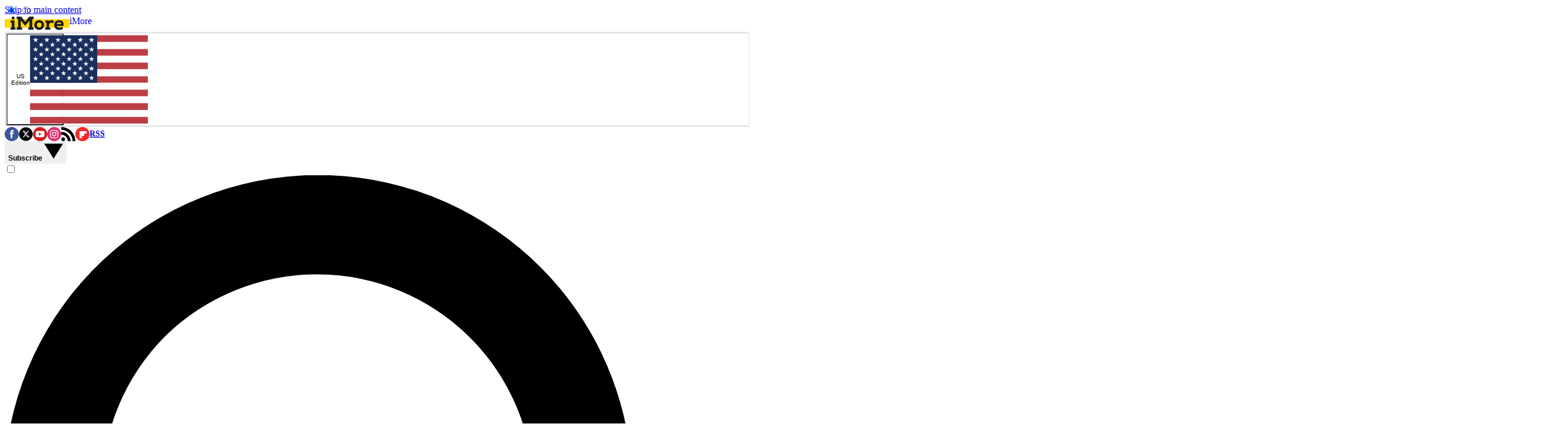

--- FILE ---
content_type: application/javascript;charset=utf-8
request_url: https://t.contentsquare.net/uxa/e4c8fee5bc338.js
body_size: 113463
content:
//15.167.3-es2019 2026-01-16T08:41:39.691Z (e4c8fee5bc338)
var CS_CONF={"collectionEnabled":true,"useSentry":false,"projectId":84424,"status":1,"hostnames":["techradar.com","whowhatwear.com","livingetc.com","imore.com"],"crossDomainTracking":0,"crossDomainSingleIframeTracking":0,"consentRequired":1,"allowSubdomains":1,"visitorCookieTimeout":34164000000,"sampleRate":100,"replayRecordingRate":20,"validationRate":10,"lastTrackingDraw":1730986856,"trackerDomain":"c.az.contentsquare.net","recordingDomain":"r.contentsquare.net","useMalkaPipeline":1,"ed":"l.contentsquare.net/log/web","eMerchandisingEnabled":0,"mouseMoveHeatmapEnabled":1,"autoInsightsEnabled":0,"jsErrorsEnabled":1,"customErrorsEnabled":1,"jsCustomErrorsEnabled":0,"apiErrorsEnabled":0,"customHashIdEnabled":1,"recordingEncryptionEnabled":0,"recordingEncryptionPublicKey":null,"recordingEncryptionPublicKeyId":0,"secureCookiesEnabled":0,"triggerSessionReplayEnabled":0,"triggerSessionReplayRegex":null,"dynamicIdRegex":null,"whitelistedAttributes":null,"replayRecordingUnmaskedUrlRegex":null,"replayRecordingUnmaskedUrlRegexRules":[],"replayRecordingMaskedUrlRegexRules":[],"replayRecordingMaskedUrlRegex":null,"anonymisationMethod":"replayRecordingUnmaskedUrlRegex","tagDeploymentMode":"CONTENTSQUARE","experimental":null,"iframesTracking":0,"textVisibilityEnabled":1,"cookielessTrackingEnabled":0,"malkaUrlEnabled":0,"malkaEtrEnabled":1,"pathComputationRules":{},"asyncSerializerEnabled":1,"pendingInactivityTimeout":5000,"accessibilityEnabled":0,"uxaDomain":"app.contentsquare.com","webviewsTrackingEnabled":0,"useStaticResourceManager":1,"performanceTimingOptions":{"withNavigation":true,"withResource":true},"replayConsentRequiredForSession":0,"eventsApiEnabled":0,"clickedElementTextEnabled":1,"collectHierarchy":0,"collectSubmit":0,"collectTargetText":1,"customErrors":{"consoleMessageLogLevels":[]},"displayAdOptions":null,"taskSchedulerOptions":{"enabled":1},"malkaQuotaServiceDomain":"q-eu1.az.contentsquare.net","malkaRecordingDomain":"k-eu1.az.contentsquare.net","staticResourceManagerDomain":"srm.aa.contentsquare.net","voc":{"siteId":null,"enabled":0}};
(()=>{var hu=Object.defineProperty;var uu=(s,r,t)=>r in s?hu(s,r,{enumerable:!0,configurable:!0,writable:!0,value:t}):s[r]=t;var ye=(s,r,t)=>uu(s,typeof r!="symbol"?r+"":r,t);var ue={};ue.d=(s,r)=>{for(var t in r)ue.o(r,t)&&!ue.o(s,t)&&Object.defineProperty(s,t,{enumerable:!0,get:r[t]})};ue.g=function(){if(typeof globalThis=="object")return globalThis;try{return this||new Function("return this")()}catch{if(typeof window=="object")return window}}();ue.o=(s,r)=>Object.prototype.hasOwnProperty.call(s,r);ue.r=s=>{typeof Symbol!="undefined"&&Symbol.toStringTag&&Object.defineProperty(s,Symbol.toStringTag,{value:"Module"}),Object.defineProperty(s,"__esModule",{value:!0})};var eo={};ue.r(eo);ue.d(eo,{getRequestParameters:()=>_p});function bs(s,r){let t;return window.Zone&&typeof window.Zone.__symbol__=="function"&&(t=s[window.Zone.__symbol__(r)]),t!=null?t:s[r]}var lt=(()=>{let s;return function(r){r.debug="debug",r.warn="warn",r.implementation="implementation",r.error="error",r.critical="critical"}(s||(s={})),s})();function qt(s){return et(s)&&(typeof s=="number"||s instanceof Number)&&!isNaN(s)}function Ss(s){return s===parseInt(s,10)}function q(s){return et(s)&&(typeof s=="string"||s instanceof csString)}function ur(s){return typeof s=="boolean"}function $s(s){return typeof s=="object"}function et(s){return typeof s!="undefined"}function Mt(s){return et(s)&&s!==null}function fc(s){return typeof s=="object"&&s!==null}function du(s,r,t){return Ss(s)&&s>=r&&s<=t}function bn(s){for(let r in s)return!1;return!0}function ss(s){return typeof s=="function"}function Tr(s){return s instanceof Element}function Ie(s){return s instanceof Error}function br(s){let r=s.length;for(let t=0;t<r;t++)switch(csString.prototype.charCodeAt.call(s,t)){case 9:case 10:case 11:case 12:case 13:case 32:case 160:continue;default:return!1}return!0}var $r={[lt.debug]:0,[lt.warn]:1,[lt.implementation]:1,[lt.error]:2,[lt.critical]:3},ot={debug(...s){},warn(...s){},implementation(...s){},error(...s){},critical(...s){},isPerfLoggingActive(){return!1}};function fu(s){ot=s}var x=s=>(r,t,e)=>{let i=(t==null?void 0:t.toString())||"",n=s||`${r.constructor&&r.constructor.name}.${i}`;if(e){let o=e.value;e.value=function(...c){return is(n,o.bind(this))(...c)}}};function is(s,r){return function(...t){try{let e=r.apply(this,t);return et(self.Promise)&&e instanceof self.Promise?e.then(i=>i,i=>ot.error(Ie(i)?i:new Error(i),s)):e}catch(e){try{ot.error(Ie(e)?e:new Error(e),s)}catch{}}}}function st(s,r,t,e){var i=arguments.length,n=i<3?r:e===null?e=Object.getOwnPropertyDescriptor(r,t):e,o;if(typeof Reflect=="object"&&typeof Reflect.decorate=="function")n=Reflect.decorate(s,r,t,e);else for(var c=s.length-1;c>=0;c--)(o=s[c])&&(n=(i<3?o(n):i>3?o(r,t,n):o(r,t))||n);return i>3&&n&&Object.defineProperty(r,t,n),n}function so(s){let r=new ArrayBuffer(s.length),t=new Uint8Array(r);for(let e=0,i=s.length;e<i;e+=1)t[e]=csString.prototype.charCodeAt.call(s,e);return r}function Xo(s){let r=new Uint8Array(s),t="";for(let e=0;e<r.byteLength;e+=1)t+=csString.fromCodePoint(r[e]);return t}function pc(s){let r=self.atob(s);return so(r)}function Rn(s){let r=csArray.from(new Uint8Array(s));return csArray.prototype.join.call(csArray.prototype.map.call(r,t=>csString.prototype.padStart.call(t.toString(16),2,"0")),"")}function Ko(s){let r=csString.prototype.indexOf.call(s,";base64,")!==-1,t=csString.prototype.indexOf.call(s,","),e=r?[csString.prototype.substring.call(s,0,t-7),csString.prototype.substring.call(s,t+1)]:[csString.prototype.substring.call(s,0,t),csString.prototype.substring.call(s,t+1)];if(!r&&/^%3Csvg/i.test(e[1]))try{e[1]=decodeURIComponent(e[1])}catch(o){ot.warn(`${o}, calling decodeURIComponent on: ${e[1]}`)}let n=r?pc(e[1]):so(e[1]);return new Blob([n],{type:csString.prototype.replace.call(e[0],"data:","")})}var gc=typeof performance!="undefined"&&!!performance.now,Jo=gc?()=>performance.now():()=>csDate.now(),pu=(()=>{var s,r;return gc?(r=(s=performance.timing)===null||s===void 0?void 0:s.navigationStart)!==null&&r!==void 0?r:Math.floor(performance.timeOrigin):0})(),io=34164e6,N={now(){return Math.round(Jo()+pu)},elapsed(){return Jo()}};function Qo(){return Math.floor(N.now()/1e3)}function mc(){return typeof self.Promise=="function"}function gu(){var s;return typeof crypto!="undefined"&&ss((s=crypto.subtle)===null||s===void 0?void 0:s.digest)}function Zo(){var s,r;return typeof((s=window.navigation)===null||s===void 0?void 0:s.addEventListener)=="function"&&typeof((r=window.navigation)===null||r===void 0?void 0:r.removeEventListener)=="function"}function Bt(s,r){return csString.prototype.lastIndexOf.call(s,r,0)===0}function wi(s,r){return csString.prototype.indexOf.call(s,r,s.length-r.length)!==-1}var mu=Number.MAX_SAFE_INTEGER||9007199254740991,vs={percentage(){return Math.floor(Math.random()*1e4)/100},boolean(s){return this.percentage()<s},integer(s=mu){return Math.floor(Math.random()*s)}},Ai=typeof window=="undefined";function yu(){return typeof globalThis!="undefined"?globalThis:typeof window!="undefined"?window:typeof ue.g!="undefined"?ue.g:typeof process!="undefined"?process:Function("return this")()}var rt=yu();function dr(s,r){let t,e,i,n,o,c=null,l=u=>{let p=N.elapsed();if(!u&&c!==null){let m=r-(p-c);if(m>=1){i=rt.csSetTimeout(l,m);return}}let y=p-n;i=null,c=null,n=null,o=s.apply(t,[y,...e])},h=function(){if(t=this,e=arguments,n){c=N.elapsed();return}return n=N.elapsed(),i=rt.csSetTimeout(l,r),o};return h.flushPending=()=>{i&&(rt.csClearTimeout(i),l(!0))},h.cancel=()=>{c=null,n=null,i&&(rt.csClearTimeout(i),i=null)},h}var _s=(()=>{class s{static setGlobalService(t){s.globalService=t}constructor(t){this.name=t,this.values={}}reset(){this.values={}}flush(t=""){if(!s.globalService)return!1;let e=this.values,i=Object.keys(e);if(!i.length)return!1;let n=`${t===""?"":`${t}.`}${this.name}`,o=csArray.prototype.map.call(i,c=>({name:n,parameter:c,value:Math.round(e[c])}));return s.globalService.push(o),this.reset(),o.length>0}}return s.globalService=null,st([x()],s.prototype,"flush",null),s})(),St=(()=>{class s extends _s{constructor(t,e=100){super(t),this.VE=e,this.values={},e&&(this.debouncedFlush=dr(()=>this.flush(),this.VE))}count(t,e=1){_s.globalService&&(this.values[t]=(this.values[t]||0)+e,this.debouncedFlush())}}return s})(),Ji=(()=>{class s extends _s{constructor(t,e=["max","average","total","count"]){super(t),this.collecting=e,this.values={average:0,count:0,max:0,total:0}}get average(){return this.values.average}get count(){return this.values.count}get max(){return this.values.max}get total(){return this.values.total}flush(t=""){if(this.count===0)return!1;let e=Object.keys(this.values);return csArray.prototype.forEach.call(csArray.prototype.filter.call(e,i=>!csArray.prototype.some.call(this.collecting,n=>i===n)),i=>{delete this.values[i]}),super.flush(t)}push(t){this.values.count++,this.values.total+=t,this.values.max=Math.max(this.values.max,t),this.values.average=this.values.total/this.values.count}reset(){this.values={count:0,total:0,max:0,average:0}}}return s})(),zr=(()=>{class s extends _s{constructor(t,e=["max","average","total","count"]){super(t),this.collecting=e}flush(t=""){let e=Object.keys(this.values);return csArray.prototype.forEach.call(csArray.prototype.filter.call(e,i=>!csArray.prototype.some.call(this.collecting,n=>csString.prototype.endsWith.call(i,`.${n}`))),i=>{delete this.values[i]}),super.flush(t)}add(t,e){var i,n,o,c,l,h,u;let p=y=>this.values[`${t}.${y}`];(i=(c=this.values)[l=`${t}.count`])!==null&&i!==void 0||(c[l]=0),(n=(h=this.values)[u=`${t}.total`])!==null&&n!==void 0||(h[u]=0),this.values[`${t}.count`]++,this.values[`${t}.total`]+=e,this.values[`${t}.max`]=Math.max((o=p("max"))!==null&&o!==void 0?o:0,e),this.values[`${t}.average`]=p("total")/p("count")}}return s})(),Eu=(()=>{class s extends _s{constructor(){super(...arguments),this.values={}}set(t,e="flags"){var i,n;_s.globalService&&((i=(n=this.values)[e])!==null&&i!==void 0||(n[e]=0),this.values[e]|=t,this.flush())}}return s})(),H={counters:{commandsFromIntegrations:new St("commands-from-integrations"),commandsFromCSTC:new St("commands-from-cstc"),commandsFromIframe:new St("commands-from-iframe"),commandApplied:new St("command-applied"),commandError:new St("command-error"),commandMisuse:new St("command-misuse"),CSTCSnippetUsed:new St("cstc-snippet-used"),redactedPII:new St("redacted-pii"),pageAnonymisation:new St("page-anonymisation"),patchedNativeFunctions:new St("patched-native-functions"),pureWindowState:new St("pure-window-state"),sensitiveElements:new St("sensitive-elements"),cspErrors:new St("csp-errors"),networkRequests:new St("network-requests"),webVitalsErrors:new St("web-vitals-errors"),trackedFeatures:new St("tracked-features"),longTasks:new Ji("long-tasks"),errors:new St("errors"),methodPerformance:new zr("perf"),transferSize:new Ji("transfer-size",["max","average"]),downloadTime:new Ji("download-time",["average"]),blockingTime:new Ji("blocking-time"),inpContribution:new zr("inp-contribution"),tasks:new zr("tasks"),availableFeatures:new Eu("available-features"),requestTimeouts:new St("request-timeouts")},setService(s){_s.setGlobalService(s)}},Ti=(()=>{class s{constructor(){this.ia=0}get length(){return this.ia}get isEmpty(){return!this.Js}pushAll(t){for(let e=0;e<t.length;e++)this.push(t[e])}push(t){this.ia++,this.dn?this.dn=this.dn[1]=[t,void 0]:this.dn=this.Js=[t,void 0]}pop(){if(!this.Js)return null;this.ia--;let t=this.Js[0];return this.Js=this.Js[1],this.Js||(this.dn=void 0),t}forEach(t){let e=this.Js;for(;e!=null&&e.length;)t(e[0]),e=e[1]}clear(){this.ia=0,this.Js=this.dn=void 0}}return s})(),Cn=0,ro=s=>{Cn++,csQueueMicrotask(()=>Cs(()=>{try{s()}finally{Cn--}},[de.MicroTask,"queueMicrotask"]))},fr=new Ti,pr=new Ti;function Lt(s,r="high"){fr.isEmpty&&pr.isEmpty&&yc(Su),r==="high"?pr.push(ta(s)):fr.push(ta(s))}function yc(s,r=10){r===0?ro(s):csQueueMicrotask(()=>yc(s,r-1))}function Su(){for(;!pr.isEmpty;)pr.pop()();for(;!fr.isEmpty;)fr.pop()()}async function Ec(s=1){for(let r=0;r<s;r++)await new Promise(t=>Lt(t))}function ta(s){return function(){try{s.apply(window,arguments)}catch(r){ot.critical(r)}}}var ar="null",Ye=null,Sc=[],vu=()=>{var s;return Ai||!!(!((s=document.body)===null||s===void 0)&&s.getAttribute("data-cs-tag-extension"))};!Ai&&vu()&&(window._uxa?_uxa.push(["debugEvents",!0]):window._uxa=[["debugEvents",!0]],Ye=new BroadcastChannel("cs-tag"),document.addEventListener("cs.tracking.recordingEvent",s=>{In({type:"UXA_EVENT",event:s.detail})}),Ye.addEventListener("message",s=>{if(s.data.type==="CONNECT"){if(s.data.sessionId===ar)return;ar=s.data.sessionId,csArray.prototype.forEach.call(Sc,r=>r()),Ye==null||Ye.postMessage({type:"CONNECTED",sessionId:ar})}}));function _u(s){Ai||(ar!==null&&csSetTimeout(s),csSetTimeout(()=>csArray.prototype.push.call(Sc,s)))}function In(s){Ye==null||Ye.postMessage(s)}function gi(s){var r;let t=(r=s.length)!==null&&r!==void 0?r:0,e=new csArray(t);for(let i=0;i<t;i+=1)e[i]=s[i];return e}function Ce(s,r){let t=s.length,e=new csArray(t);for(let i=0;i<t;i+=1)e[i]=r(s[i]);return e}function wu(s,r,t){let e=[],i=0;for(let n=0;n<s.length;n+=1){let o=r(s[n]);for(let c=0;c<o.length;c++)t(o[c],i++)}return e}function vc(s,r){let t=[];return wu(s,r,e=>csArray.prototype.push.call(t,e)),t}function X(s,r){if(Au(s)){let t=s.length;for(let e=0;e<t;e++)r(s[e],e)}else{let t=0,e=s.next();for(;!e.done;)r(e.value,t++),e=s.next()}}function Au(s){return s.length>=0}function bi(s,r){let t=s.length;for(let e=0;e<t;e++)if(r(s[e],e))return s[e]}function no(s,r){let t=s.length;for(let e=0;e<t;e++)if(r(s[e],e))return!0;return!1}function gr(s,r){let t=s.length,e=[];for(let i=0;i<t;i+=1){let n=s[i];r(n)&&csArray.prototype.push.call(e,n)}return e}function Tu(s,r,t){let e=s.length+r.length+((t==null?void 0:t.length)||0),i=new csArray(e),n=0;for(let o=0;o<s.length;o++)i[n++]=s[o];for(let o=0;o<r.length;o++)i[n++]=r[o];if(!t)return i;for(let o=0;o<t.length;o++)i[n++]=t[o];return i}function ea(s,r){for(let t=0;t<s.length;t++)csArray.prototype.push.call(r,s[t])}function Rs(s){let r=s instanceof Map,t=[];return s.forEach((e,i)=>csArray.prototype.push.call(t,r?[i,e]:e)),t}function bu(s){return csArray.isArray(s)&&s.length>0}var Ri=(()=>{class s{constructor(t,e=""){this.name=t,this.format=e}}return s})(),Ee=(()=>{class s extends Ri{constructor(t){super(t,"Value: {count}"),this.count=0}increase(t=1){this.count+=t}decrease(){this.count>0&&this.count--}clear(){this.count=0}getData(){return{count:this.count}}}return s})();var sa=(()=>{class s extends Ri{constructor(t){super(t,"Living intances: {instances}<br/>Added: {added}<br/>Removed: {removed}"),this.added=0,this.removed=0}get value(){return this.added-this.removed}increase(){this.added++}decrease(){this.removed++}getData(){return{added:this.added,removed:this.removed,instances:this.added-this.removed}}}return s})(),Se=(()=>{class s extends Ri{constructor(t){super(t,"Count: {count}<br/>Average: {average}ms<br/>Max: {max}ms<br/>Total: {total}ms"),this.total=0,this.count=0,this.max=0}get average(){return this.count?this.total/this.count:0}elapsed(t){return this.count++,this.max=Math.max(this.max,t),this.total+=t,t}measure(t){let e=N.elapsed();t(),this.count++;let i=N.elapsed()-e;return this.max=Math.max(this.max,i),this.total+=i,i}asyncMeasure(){let t=N.elapsed();return()=>{this.count++;let e=N.elapsed()-t;return this.max=Math.max(this.max,e),this.total+=e,e}}getData(){return{total:this.total,count:this.count,average:this.average,max:this.max}}}return s})(),Ru=(()=>{class s extends Ri{constructor(){super("INP","Value: {value}")}getData(){return{value:pt.tasks.eventListener.max}}}return s})(),pt={general:{category:"General",nbEvents:new Ee("Nb of Events"),pendingTasks:new Ee("Pending Tasks"),pendingEvents:new Ee("Pending Tasks"),nbOfMutationObservers:new sa("Nb of Mutation Observers"),inp:new Ru},mutations:{category:"Mutations",initialDOM:new Se("Initial DOM"),pendingMutations:new Ee("Nb of Mutations scheduled"),serializedMutations:new Se("Serialized Mutations"),count:new Ee("Mutation Count"),elementMutationObserved:new sa("Nb of Elements Observed by MutationObserver"),unobserveGarbageCollection:new Se("Unobserve GC")},visibilityObserver:{category:"Visibility Observer",hiddenElements:new Ee("Nb of Hidden Elements "),nbElements:new Ee("Nb of  Elements")},tasks:{category:"Tasks",tasks:new Ee("Tasks"),errors:new Ee("Errors"),timer:new Se("Timers"),microtask:new Se("Microtasks"),mutationObserver:new Se("MutationObserver"),monkeyPatch:new Se("MonkeyPatch"),eventListener:new Se("EventListener"),intersectionObserver:new Se("Intersection")}};function Cu(){let s=null;_u(()=>{let r=n=>Object.keys(n),t=csArray.prototype.map.call(r(pt),n=>pt[n]),e=csArray.prototype.map.call(t,n=>csArray.prototype.filter.call(csArray.prototype.map.call(r(n),o=>n[o]),o=>o instanceof Ri));In({type:"UXA_PERFORMANCE_COUNTER_SCHEMA",event:csArray.prototype.map.call(t,(n,o)=>({category:n.category,performanceCounters:csArray.prototype.map.call(e[o],c=>({name:c.name,format:c.format}))}))}),!s&&(s=csSetInterval(()=>{Cs(()=>{let n=vc(Ce(e,o=>Ce(o,c=>c.getData())),o=>o);In({type:"UXA_PERFORMANCE_COUNTER",event:n})},[de.Timer,"performance-counter-interval"])},1e3))})}var de=(()=>{let s;return function(r){r.Timer="timer",r.MonkeyPatch="monkeyPatch",r.MutationObserver="mutationObserver",r.EventListener="eventListener",r.IntersectionObserver="intersectionObserver",r.MicroTask="microtask"}(s||(s={})),s})(),Ht=null,Iu=["click","tap","keyup","keydown","pointerup","pointerdown"];async function Cs(s,r,t=null){if(Ht&&r[0]!==de.MicroTask)return s();t&&(Ht=t),Ht||(Ht={type:r[0],elapsed:0},pt.tasks.tasks.increase());try{Ht.elapsed+=Pu(s)}catch(e){pt.tasks.errors.increase(),ot.critical(new Error(`Task error:  ${r}/${s.name}.
${e.message}
${e.stack}`,e),"TASK_ERROR")}finally{Cn<=0&&(pt.tasks[Ht.type].elapsed(Ht.elapsed),Ht.elapsed>50&&(H.counters.longTasks.push(Ht.elapsed),H.counters.blockingTime.push(Ht.elapsed-50)),H.counters.tasks.add(r[0],Ht.elapsed),csArray.prototype.includes.call(Iu,r[1])&&H.counters.inpContribution.add(r[1],Ht.elapsed),Ht=null)}}function Pu(s){let r=N.elapsed();return s(),N.elapsed()-r}var Gr,Ou="cs-native-frame";var He={navigatorProperties:[{propertyName:"sendBeacon",binding:navigator}],nodeProperties:["childNodes","parentNode","nextSibling","firstChild","nodeType"],elementProperties:["shadowRoot"],elementPropertiesValues:["matches","mozMatchesSelector","msMatchesSelector","oMatchesSelector","webkitMatchesSelector"],eventProperties:["target"],imageProperties:["src"],constructors:{Date:"csDate",JSON:"csJSON",Array:"csArray",String:"csString",URL:"csURL",MutationObserver:"csMutationObserver",screen:"csScreen",RegExp:"csRegExp"}};function _c(s,r){let t=bs(window,s);return function(e,i){return t(()=>Cs(e,[r,s]),i)}}window.csSetTimeout=_c("setTimeout",de.Timer);window.csSetInterval=_c("setInterval",de.Timer);window.csQueueMicrotask=(Gr=bs(window,"queueMicrotask"))!==null&&Gr!==void 0?Gr:setTimeout;window.csClearTimeout=bs(window,"clearTimeout");window.csClearInterval=bs(window,"clearInterval");window.csFileReader=bs(window,"FileReader");(()=>{var s;let r=0;function t(i){return"cs$Symbol_"+i}function e(i){return t(i)+ ++r}e.for=t,window.csSymbol=(s=window.Symbol)!==null&&s!==void 0?s:e})();function Nu(){let s=document.createElement("iframe");s.id=Ou,s.setAttribute("hidden",""),s.setAttribute("title","Intentionally blank"),s.setAttribute("sandbox","allow-same-origin");let r=document.createElement("cs-native-frame-holder");if(r.setAttribute("hidden",""),document.body.appendChild(r),!!Element.prototype.attachShadow){let e=r.attachShadow({mode:"closed"});return e.innerHTML=s.outerHTML,e.firstElementChild.contentWindow}return r.innerHTML=s.outerHTML,r.firstElementChild.contentWindow}function Mu(s,r){let t,e=s;for(;e&&!(t=Object.getOwnPropertyDescriptor(e,r));)e=Object.getPrototypeOf(e);return t}function Du(s,r,t){let e=Mu(s,r);if(!e)return function(){return this[r]};switch(t){case"get":return e.get;case"set":return e.set;case"value":return e.value}}function wc(s){var r,t;Object.keys(He.constructors).forEach(i=>{window[He.constructors[i]]=s[i]instanceof Function&&s[i].prototype==null?s[i].bind(window):s[i]}),Lu(s);let e=s.MutationObserver;("Prototype"in window||xu())&&(e=(t=(r=bs(window,"MutationObserver"))!==null&&r!==void 0?r:window.WebKitMutationObserver)!==null&&t!==void 0?t:window.MutationObserver),window.csIntersectionObserver=ia(window.IntersectionObserver,de.IntersectionObserver),window.csMutationObserver=ia(e,de.MutationObserver),xs("csNode",He.nodeProperties,s.Node.prototype,"get"),xs("csElement",He.elementProperties,s.Element.prototype,"get"),xs("csElement",He.elementPropertiesValues,s.Element.prototype,"value",!1),xs("csHTMLImageElement",He.imageProperties,s.HTMLImageElement.prototype,"set"),xs("csEvent",He.eventProperties,s.Event.prototype,"get"),xs("csNavigator",He.navigatorProperties,s.navigator,"value")}function xs(s,r,t,e,i=!0){r.forEach(n=>{let o=typeof n!="string"&&"binding"in n,c=o?n.propertyName:n;(i||c in t)&&(window[`${s+c}`]=Du(t,c,e),o&&(window[`${s+c}`]=window[`${s+c}`].bind(n.binding)))})}function oo(s,r){window.CSProtectnativeFunctionsLogs=window.CSProtectnativeFunctionsLogs||{},window.CSProtectnativeFunctionsLogs[s]=r}function ku(){try{let s=Nu();return s?(window.CSPureWindow=s,wc(window.CSPureWindow),!0):!1}catch(s){return oo("Warning",`failed to copy references from pure iframe: ${s.message}`),!1}}if(!ku())try{wc(rt)}catch(s){oo("Critical",`failed to copy references from window: ${s.message}`)}function xu(){return/^((?!chrome|android).)*safari/i.test(navigator.userAgent)}function Lu(s){window.csquerySelector={1:s.Element.prototype.querySelector,9:s.Document.prototype.querySelector,11:s.DocumentFragment.prototype.querySelector},window.csquerySelectorAll={1:s.Element.prototype.querySelectorAll,9:s.Document.prototype.querySelectorAll,11:s.DocumentFragment.prototype.querySelectorAll}}function ia(s,r){try{let t=function(e,i){return new s((o,c)=>{Cs(()=>e(o,c),[r,s.name])},i)};return t.base=s,t}catch{return oo("Warning",`failed to extends ${s.name}`),s}}var ht=(()=>{let s;return function(r){r.ELLIPSIS="\u2026";function t(o){return csString.prototype.replace.call(o,/[.*+?^${}()|[\]\\]/g,"\\$&")}function e(o){return csString.prototype.replace.call(o,/([#;&,.+*~':"!^$[\]()<=>|/%?@`{}\\ ])/g,"\\$1")}r.escapeInvalidCharacters=e;function i(o,c,l){if("replaceAll"in csString.prototype)return csString.prototype.replaceAll.call(o,c,l);let h=new csRegExp(t(c),"g");return csString.prototype.replace.call(o,h,l)}r.stringReplaceAll=i;function n(o,c,l=""){return o.length<=c?o:csString.prototype.slice.call(o,0,c-l.length)+l}r.truncate=n}(s||(s={})),s})();function Pn(s){return ht.escapeInvalidCharacters(csString.prototype.toLowerCase.call(s.localName))}function Vu(s){let r=s.getAttribute("id");return r&&ht.escapeInvalidCharacters(r)}function ut(s){return csNodenodeType.apply(s)===1}function mr(s){return csNodenodeType.apply(s)===3}function Uu(s){return csNodenodeType.apply(s)===8}function Ac(s){return ut(s)&&s.localName==="link"}function ju(s){return ut(s)&&s.localName==="source"}function Tc(s){return ut(s)&&s.localName==="a"}function ao(s){return Ac(s)&&csString.prototype.indexOf.call(s.rel,"stylesheet")!==-1}function Hu(s){return ut(s)&&s.localName==="img"}function Ci(s){return ut(s)&&s.localName==="style"}function Rr(s){return ut(s)&&s.localName==="input"}function Cr(s){return ut(s)&&s.localName==="textarea"}function Ii(s){return ut(s)&&s.localName==="script"}function Bu(s){return ut(s)&&s.localName==="button"}function qs(s){return ut(s)&&"ownerSVGElement"in s}function co(s){return ut(s)&&s.localName==="select"}function Fu(s){return ut(s)&&s.localName==="details"}function $u(s){return ut(s)&&s.localName==="summary"}function zu(s){return qs(s)&&s.localName==="image"}function Gu(s){return qs(s)&&s.localName==="use"}function qu(s){return qs(s)&&s.localName==="feImage"}function Wu(s){switch(csNodenodeType.apply(s)){case 9:case 11:return!0;default:return!1}}function Yu(s){switch(csNodenodeType.apply(s)){case 9:case 11:case 1:return!0;default:return!1}}function yr(s){return csNodenodeType.apply(s)===9}function mi(s){return Wu(s)&&"host"in s&&"mode"in s}function bc(s){return ut(s)&&!!csElementshadowRoot.apply(s)&&mi(csElementshadowRoot.apply(s))}var Xu=["annotation-xml","color-profile","font-face","font-face-src","font-face-uri","font-face-format","font-face-name","missing-glyph"];function Ku(s){return ut(s)&&Mt(s.tagName)&&csString.prototype.indexOf.call(s.tagName,"-")>0&&csString.prototype.indexOf.call(s.tagName,":")===-1&&csString.prototype.indexOf.call(s.tagName,'"')===-1&&csString.prototype.indexOf.call(s.tagName,",")===-1&&csArray.prototype.indexOf.call(Xu,csString.prototype.toLocaleLowerCase.call(s.tagName))<0}var Pi="detached";function Rc(s){let r=s,t=[r];for(;csNodeparentNode.apply(r)!==null;)r=csNodeparentNode.apply(r),csArray.prototype.push.call(t,r);return Er(r)&&csArray.prototype.push.call(t,Pi),{ancestors:t,selectionRoot:r}}function Ju(s){let r=s,t=[r],e=null;for(;csNodeparentNode.apply(r)!==null;)e===null&&Tc(r)&&(e=r),csArray.prototype.push.call(t,csNodeparentNode.apply(r)),r=csNodeparentNode.apply(r);return Er(r)&&csArray.prototype.push.call(t,Pi),{firstAnchorParent:e,ancestors:t,selectionRoot:r}}function Er(s){return Qe.isValidElement(s)}var ds=(()=>{var s,r;return(r=(s=rt.Element)===null||s===void 0?void 0:s.prototype)!==null&&r!==void 0?r:{}})(),ne=ds.matches||ds.matchesSelector||ds.mozMatchesSelector||ds.msMatchesSelector||ds.oMatchesSelector||ds.webkitMatchesSelector,ra=ds.closest,Cc=9;function Qu(s,r){return r?csArray.prototype.some.call(r,t=>ne.call(s,t)):!1}function Zu(s,r,t){if(s===Pi||csNodenodeType.apply(s)===Cc)return 0;let e=t.dynamicElementNameRegex,i=!!(e!=null&&e.test(r.localName)),n=Pn(r),o=0,c=r.previousElementSibling;for(;c;)(Pn(c)===n||i&&(e!=null&&e.test(c.localName)))&&!Qu(c,t.reliableSelectors)&&(o+=1),c=c.previousElementSibling;return o}function td(s,r,t){if(s===Pi||csNodenodeType.apply(s)===Cc)return 0;let e=0,i=r.previousElementSibling;for(;i;)ne.call(i,t)&&(e+=1),i=i.previousElementSibling;return e}var ed=[/\d{4}/,/^ember\d+$/],sd="@",lo="data-cs-override-id",id="data-cs-dynamic-id";function Ic(s,r,t,e){let i=e.dynamicIdRegex||null,n=e.dynamicElementNameRegex,o=Pn(s);if(n&&n.test(s.localName)&&(o=csString.prototype.replace.call(o,n,`$1${sd}`)),od(s,t)){let y=ho(s);return{hasUniqueIdentifier:!0,elementSelector:`${o}[${lo}="${y}"]`}}let c=fd(s,t,e);if(c.success)return{hasUniqueIdentifier:!0,elementSelector:`${o}#UA[${c.attributeName}="${c.attributeValue}"]`};let l=rd(s,t,e);if(l)return{hasUniqueIdentifier:!0,elementSelector:`${o}#UCS[${l}]`};let h=Vu(s);if(cd(s,h,t,i))return{hasUniqueIdentifier:!0,elementSelector:`${o}#${h}`};let u=nd(s,e);if(u){let y=td(r,s,u);return{hasUniqueIdentifier:!1,elementSelector:`${o}[${u}](${y})`}}let p=Zu(r,s,e);return{hasUniqueIdentifier:!1,elementSelector:`${o}:eq(${p})`}}function rd(s,r,t){if(t.uniqueCssSelectors){for(let e of t.uniqueCssSelectors)if(ne.call(s,e)&&dd(e,r))return e}}function nd(s,r){if(r.reliableSelectors){for(let t of r.reliableSelectors)if(ne.call(s,t))return t}}function od(s,r){let t=ho(s);return t&&csString.prototype.match.call(t,/^[\w-]+$/)&&uo(lo,t,r)}function ad(s){return ho(s)!==null}function ho(s){return s.getAttribute(lo)}function cd(s,r,t,e){return r&&!ad(s)&&!ld(s,r,e)&&ud(r,t)}function ld(s,r,t){return s.hasAttribute(id)||hd(r,t)}function hd(s,r){let t=!1;return s&&r&&(t=r.test(s)),s&&(csArray.prototype.some.call(ed,e=>e.test(s))||t)}function ud(s,r){return s&&uo("id",s,r)}function uo(s,r,t){try{return window.csquerySelectorAll[t.nodeType].call(t,`[${s}="${r}"]`).length===1}catch(e){if(e.name!=="SyntaxError")throw e}return!1}function dd(s,r){try{return window.csquerySelectorAll[r.nodeType].call(r,s).length===1}catch(t){if(t.name!=="SyntaxError")throw t}return!1}function fd(s,r,t){if(!t.uniqueAttributes)return{success:!1};for(let e of t.uniqueAttributes){let i=s.getAttribute(e);if(i!==null&&uo(e,i,r))return{attributeName:e,attributeValue:i,success:!0}}return{success:!1}}var On=11;function Sr(s,r,t){let e=csArray.prototype.shift.call(s);if(s.length===0)return na(e,t);let i=e,n=s[0],{elementSelector:o,hasUniqueIdentifier:c}=Ic(i,n,r,t);if(!t.fullPath&&c){let h=s[s.length-1];return`${na(h,t)}${o}`}let l=Sr(s,r,t);return`${l?`${l}>`:""}${o}`}function na(s,r){if(s===Pi)return"|detached|";if(s.host){let{ancestors:t,selectionRoot:e}=Rc(s.host);return`${Sr(t,e,r)}|shadow-root|`}return csNodenodeType.apply(s)===On?"|fragment|":""}var Pc=(()=>{class s{constructor(t){this.options=t,this.done=!1,this.path=null}getPath(){if(this.path===null)throw new Error("getPath was called before serializeElement");return this.path}isDone(){return this.done}}return s})(),pd=(()=>{class s extends Pc{constructor(){super(...arguments),this.ra=!1,this.na=!1,this.Kc=!1}UE(t,e){return this.ra&&!(e===null&&Er(t))&&csNodenodeType.apply(t)!==On&&!t.host}jE(t){return!t.localName}serializeElement(t,e,i){var n;if((n=this.path)!==null&&n!==void 0||(this.path=""),this.UE(t,e))return;let o=!1;e===null&&Er(t)&&(o=!0,this.done=!0);let c=this.na&&!this.options.fullPath?"":">",l=!!t.host;if(l&&this.path&&(this.path="|shadow-root|"+c+this.path,this.Kc=!0,this.ra=!1,this.na=!1),!l&&e===null&&csNodenodeType.apply(t)===On){this.path="|fragment|"+c+this.path,this.done=!0;return}if(this.jE(t))return;let h=e!=null?e:"detached",{elementSelector:u,hasUniqueIdentifier:p}=Ic(t,h,i,this.options);p&&(this.na=!0,this.ra=!this.options.fullPath);let y=`${o?`|detached|${c}`:""}${this.ra&&!p?"":u}`,S=!p&&this.na&&!this.options.fullPath?"":this.path&&!this.Kc?">":"";this.Kc=!1,this.path=`${y}${S}${this.path}`}}return s})(),Et=(()=>{let s;return function(r){function t(){let p=[i()];return document.documentElement&&csArray.prototype.push.call(p,document.documentElement.scrollHeight,document.documentElement.offsetHeight,document.documentElement.clientHeight),document.body&&csArray.prototype.push.call(p,document.body.scrollHeight,document.body.offsetHeight),Math.max(...p)}r.documentHeight=t;function e(){return document.documentElement.scrollWidth}r.documentWidth=e;function i(){return window.innerHeight}r.windowHeight=i;function n(){return window.innerWidth}r.windowWidth=n;function o(){let p=window.csScreen.width;return Ss(p)&&p>0?p:window.screen.width}r.screenWidth=o;function c(){let p=window.csScreen.height;return Ss(p)&&p>0?p:window.screen.height}r.screenHeight=c;function l(){return window.pageXOffset}r.windowOffsetX=l;function h(){return window.pageYOffset}r.windowOffsetY=h;function u(){return{dw:`${e()}`,dh:`${t()}`,ww:`${n()}`,wh:`${i()}`,sw:`${o()}`,sh:`${c()}`}}r.getRequestParameters=u}(s||(s={})),s})();function Wt(s,r=kt.SHOW_ALL){let t=r|kt.SHOW_ELEMENT,e=[document.createTreeWalker(s,t,null,!1)],i=oa(s);i&&csArray.prototype.push.call(e,document.createTreeWalker(i,t,null,!1));let n=null;return{root:s,nextNode(){if(i){let o=i;return i=null,o}for(;e.length>0;){if(n){let h=n;return n=null,h}let c=e[e.length-1].nextNode();if(!c){csArray.prototype.pop.call(e);continue}let l=oa(c);if(r&kt.SHOW_DOCUMENT_FRAGMENT&&l&&(n=l),l&&csArray.prototype.push.call(e,document.createTreeWalker(l,t,null,!1)),(Wr[csNodenodeType.apply(c)]&r)!==0)return c}return null},visitAll(o){Wr[csNodenodeType.apply(s)]&r&&o(s);let c=this.nextNode();for(;c;){if((Wr[csNodenodeType.apply(c)]&r)===0){c=this.nextNode();continue}o(c),c=this.nextNode()}},find(o){let c;return this.visitAll(l=>o(l)&&(c=l)),c},collectAll(o){let c=[];return this.visitAll(l=>csArray.prototype.push.call(c,o?o(l):l)),c}}}function oa(s){return s&&bc(s)?s.shadowRoot:null}var qr=(()=>{var s;return(s=rt.Node)!==null&&s!==void 0?s:{}})(),kt=(()=>{var s;return(s=rt.NodeFilter)!==null&&s!==void 0?s:{}})(),Wr={2:kt.SHOW_ATTRIBUTE,4:kt.SHOW_CDATA_SECTION,8:kt.SHOW_COMMENT,11:kt.SHOW_DOCUMENT_FRAGMENT,9:kt.SHOW_DOCUMENT,10:kt.SHOW_DOCUMENT_TYPE,1:kt.SHOW_ELEMENT,[qr.ENTITY_NODE]:kt.SHOW_ENTITY,[qr.ENTITY_REFERENCE_NODE]:kt.SHOW_ENTITY_REFERENCE,[qr.NOTATION_NODE]:kt.SHOW_NOTATION,7:kt.SHOW_PROCESSING_INSTRUCTION,3:kt.SHOW_TEXT},Oc=!1,Nn=5,Qi=50;function gd(s=5){Oc=ot.isPerfLoggingActive(),Nn=s}function Is(s,r){return function(){if(!Oc)return s.apply(this,arguments);let t=N.elapsed(),e=s.apply(this,arguments);if(e!=null&&e.then)e.then(()=>{let i=N.elapsed()-t;i>=Nn&&H.counters.methodPerformance.add(r,i),i>Qi&&H.counters.blockingTime.push(i-Qi)});else{let i=N.elapsed()-t;i>=Nn&&H.counters.methodPerformance.add(r,i),i>Qi&&H.counters.blockingTime.push(i-Qi)}return e}}var It=function(s){return function(r,t,e){let i=e.value;e.value=Is(i,s)}},ys=(()=>{let s;return function(r){function t(){return!!Element.prototype.attachShadow}r.isSupported=t;function e(n){return n&&bc(n)?n.shadowRoot:null}r.getShadowRoot=e;function i(n){return Wt(n,NodeFilter.SHOW_DOCUMENT_FRAGMENT).collectAll(o=>o.host)}r.getAllShadowHosts=Is(i,"getAllShadowHosts")}(s||(s={})),s})(),Yr=(()=>{var s;return(s=rt.Node)!==null&&s!==void 0?s:Object})(),nt=(()=>{let s;return function(r){let t="isConnected"in Yr.prototype?_=>_.isConnected:_=>!_.ownerDocument||!(_.ownerDocument.compareDocumentPosition(_)&_.DOCUMENT_POSITION_DISCONNECTED);function e(_,L){for(let V=_;V;V=csNodenextSibling.apply(V))L(_)}r.forEachChild=e;function i(_){return t(_)}r.isConnected=i;function n(_,L){let V=[];for(let F of l(_,L))csArray.prototype.push.call(V,F);return V}r.getAncestors=n;let o=(_,L)=>{var V;return(V=csNodeparentNode.apply(_))!==null&&V!==void 0?V:L&&mi(_)?_.host:null};function c(_,L,V=!1){let F=_;for(;F;){if(L(F))return F;let dt=o(F,V);if(dt&&dt!==F)F=dt;else break}return null}r.findAncestor=c;function*l(_,L=!1){let V=_;for(;V;){yield V;let F=o(V,L);if(F&&F!==V)V=F;else break}}r.walkUp=l;function h(_,L){if(_===L||L.contains(_))return!0;let V=r.getParentElement(_);return V&&V!==_?h(V,L):!1}r.isDescendantOf=h;function u(_){var L;return _.parentElement?_.parentElement:r.getRootNode(_)?(L=r.getRootNode(_))===null||L===void 0?void 0:L.host:null}r.getParentElement=u;function p(_,L=document){let V=gi(window.csquerySelectorAll[L.nodeType].call(L,_)),F=ys.getAllShadowHosts(L);for(let dt of F){let wt=ys.getShadowRoot(dt);if(!wt)continue;let me=gi(window.csquerySelectorAll[wt.nodeType].call(wt,_));csArray.prototype.push.call(V,...me)}return V}r.findAllElements=p,r.getRootNode=(()=>{if("getRootNode"in Yr.prototype)return(V,F)=>V.getRootNode(F);function _(V){let F=L(V);return mi(F)?_(F.host):F}function L(V){return csNodeparentNode.apply(V)!=null?L(csNodeparentNode.apply(V)):V}return(V,F)=>typeof F=="object"&&!!F.composed?_(V):L(V)})();function y(_){return _==="transparent"||/^(rgba|hsla)\(\d+, \d+%?, \d+%?, 0\)$/.test(_)}function m(_){let L=_.getBoundingClientRect();return L.right+Et.windowOffsetX()<0||L.bottom+Et.windowOffsetY()<0}function S(_){var L,V;if(((L=_.checkVisibility)===null||L===void 0?void 0:L.call(_,{checkOpacity:!0,checkVisibilityCSS:!0}))===!1)return!0;if(!_.offsetParent){if(!_.getBoundingClientRect)return ot.warn(`SUP-11432: Element doesn't have getBoundingClientRect. Node: ${_ instanceof Yr} Ctor: ${(V=_==null?void 0:_.constructor)===null||V===void 0?void 0:V.name}`),!1;let wt=_.getBoundingClientRect();if(wt.width===0&&wt.height===0)return!0}let F=window.getComputedStyle(_);return F?F.display==="none"||F.visibility==="hidden"||F.visibility==="collapse"||F.opacity==="0"||F.filter==="opacity(0)"||F.width==="0px"&&F.height==="0px"||y(F.color):!0}r.isHiddenByCSS=S;function b(_){if(S(_))return!0;let V=u(_);return V!=null&&b(V)}r.areAncestorsHiddenByCSS=b;function C(_){let L=null,V=_;do if(S(V))L=V;else break;while(V=u(V));return L}r.getTopAncestorHiddenByCSS=C;function w(_){let L=T(_);return L!==null&&!_.contains(L)&&!L.contains(_)}function T(_){let L=_.getBoundingClientRect(),V=L.left+.5*L.width,F=L.top+.5*L.height;return P(document,V,F)}r.getTopElement=T;function k(_){if(!_.getBoundingClientRect)return null;let L=_.getBoundingClientRect(),V=L.x+L.width/2,F=L.y+L.height/2;return r.getTopElementFromPoint(document,V,F)}r.getElementOnTop=k;function P(_,L,V){let F=_.elementFromPoint(L,V);if(!F)return null;let dt=ys.getShadowRoot(F);return dt&&dt!==r.getRootNode(document.body)&&dt!==_?P(dt,L,V):F}r.getTopElementFromPoint=P;function v(_){return!m(_)&&!S(_)&&!w(_)}r.isVisibleInDocument=v;function U(_){return S(_)?!1:j(_)}r.isVisibleInViewportInForeground=U;function j(_){let L=T(_);return L===null?!1:_===L?!0:jt(_)?_.textContent!==""&&L.contains(_):_.contains(L)}r.isInViewPort=j;function K(_,L,V){let F=_.getAttributeNS(L,V);return F===""?_.hasAttributeNS(L,V)?F:null:F}r.getAttributeNS=K;function gt(_){return!!(_.hasAttribute("tabIndex")||_.getAttribute("contentEditable")==="true"||Tc(_)&&_.hasAttribute("href")||(co(_)||Cr(_)||Rr(_)||Bu(_))&&!_.hasAttribute("disabled")||Fu(_)||$u(_))}r.isElementFocusable=gt;function jt(_){return _.localName==="span"||_.localName==="a"||_.localName==="b"||_.localName==="i"||_.localName==="button"||_.localName==="input"||_.localName==="label"||_.localName==="cite"||_.localName==="small"||_.localName==="strong"||_.localName==="code"||_.localName==="abbr"||_.localName==="em"||_.localName==="dfn"||_.localName==="time"||_.localName==="output"||_.localName==="object"||_.localName==="sub"}r.isInlineElement=jt;function Yt(_){document.readyState==="loading"?document.addEventListener("DOMContentLoaded",()=>_(),{once:!0}):csSetTimeout(_)}r.onDocumentLoaded=Yt}(s||(s={})),s})(),md=(()=>{class s{constructor(t){this.HE=t}run(t){let e=[...this.HE],i=nt.getAncestors(t,!1),n=i[i.length-1];for(;e.length>0&&i.length>0;){let o=csArray.prototype.shift.call(i),c=i[0]||null;if(this.BE(e,o,c,n),this.FE(e),e.length===0)break;i.length===0&&o.host&&(i=nt.getAncestors(o.host,!1),n=i[i.length-1])}}BE(t,e,i,n){for(let o of t)o.serializeElement(e,i,n)}FE(t){for(let e=0;e<t.length;e++)t[e].isDone()&&(csArray.prototype.splice.call(t,e,1),e--)}}return s})(),yd=(()=>{class s extends Pc{serializeElement(t){var e;if((e=this.path)!==null&&e!==void 0||(this.path=""),(t==="detached"||t.localName==="body")&&(this.done=!0,this.path.length>0))return;let i=this.$E(t);if(i+=i.length>0?"|":"",this.path.length+i.length>this.options.hierarchyMaxLength){this.done=!0;return}this.path=i+this.path}$E(t){if(!t.localName)return"";let e=`@${t.localName};`;return e+=this.zE(t.id),t.classList&&(e+=this.GE(csArray.from(t.classList))),t.attributes&&(e+=this.qE(t)),e}zE(t){return t?`#${t};`:""}GE(t){return t.length>0?`.${csArray.prototype.join.call(csArray.prototype.sort.call(t),";.")};`:""}WE(t,e){var i,n;return((n=(i=this.options).isAttributeSensitive)===null||n===void 0?void 0:n.call(i,t,e))||csArray.prototype.indexOf.call(this.options.attributeIgnoreTokens,e)!==-1||qs(t)&&csString.prototype.indexOf.call(e,"data-")===-1&&e!=="aria-label"||Rr(t)&&e==="value"}YE(t,e){return this.options.useAnonymization&&!this.options.allWhitelistedAttributes.has(t)||e.length>this.options.attrMaxLength}XE(t){let e={};for(let i of csArray.from(t.attributes))this.WE(t,i.name)||(e[i.name]=i.value);return e}qE(t){var e,i;if(!((i=(e=this.options).isNodeSensitive)===null||i===void 0)&&i.call(e,t))return"";let n=Object.entries(this.XE(t));return csArray.prototype.join.call(csArray.prototype.sort.call(csArray.prototype.map.call(csArray.prototype.filter.call(n,([o])=>o.length<this.options.attrMaxLength),([o,c])=>this.YE(o,c)?`[${o}]`:`[${o}=${c}]`)),";")+(n.length>0?";":"")}}return s})(),Qe=(()=>{let s;return function(r){r.INVALID_ELEMENT="INVALID_ELEMENT";function t(c){return!!c&&"localName"in c&&"getAttribute"in c&&"hasAttribute"in c&&"parentNode"in c}r.isValidElement=t;function e(c,l,h={fullPath:!1,dynamicIdRegex:null}){let u=o(c);if(u===document)return{path:"",hierarchy:""};if(!t(u))return{path:r.INVALID_ELEMENT,hierarchy:r.INVALID_ELEMENT};let p=new pd(h),y=new yd(l);return new md([p,y]).run(u),{path:p.getPath(),hierarchy:y.getPath()}}r.getElementPathAndHierarchy=e;function i(c,l={fullPath:!1,dynamicIdRegex:null}){let h=o(c);if(h===document)return"";if(!t(h))return r.INVALID_ELEMENT;let{ancestors:u,selectionRoot:p}=Rc(h);return Sr(u,p,l)}r.getElementPath=i;function n(c,l={fullPath:!1,dynamicIdRegex:null}){let h=o(c);if(h===document)return{path:"",firstAnchorParent:null};if(!t(h))return{path:r.INVALID_ELEMENT,firstAnchorParent:null};let{firstAnchorParent:u,ancestors:p,selectionRoot:y}=Ju(h);return{path:Sr(p,y,l),firstAnchorParent:u}}r.getElementPathAndFirstAnchorParent=n;function o(c){return c&&"jquery"in c&&c.length===1?c[0]:c}}(s||(s={})),s})();window.CSPathComputation=window.CSPathComputation||Qe;var Nc=["t.contentsquare.net","clicktale"],Ed=s=>{var r;if(typeof s.filename=="string"&&csArray.prototype.some.call(Nc,t=>csString.prototype.indexOf.call(s.filename,t)>-1)&&!(csString.prototype.indexOf.call(s.filename,"blob")>-1&&(s.message==null?void 0:csString.prototype.indexOf.call(s.message,"importScripts"))>-1)){let t=new Error(s.message);t.stack=(r=s.error)===null||r===void 0?void 0:r.stack,z.critical(t)}};window.addEventListener("error",Ed);var z=(()=>{class s{constructor(){}static whiteListFilename(t){csArray.prototype.push.call(Nc,t)}static setStrategy(t){s.lr=t}static computeIsActive(t){s.ze=vs.boolean(t),s.ze?s.Jc=vs.boolean(10):s.Jc=!1}static isLoggingActive(){return s.ze}static getStrategy(){return s.lr}static debug(t,e=""){s.ze&&this.lr.send(t,e,lt.debug)}static warn(t,e=!0,i=""){var n;H.counters.errors.count("warning"),s.ze&&e&&this.lr.send(t,i,lt.warn),(n=window.UXAnalytics.Console)===null||n===void 0||n.warn(t)}static implementation(t,e=""){H.counters.errors.count("implementation"),s.ze&&this.lr.send(t,e,lt.implementation)}static error(t,e=""){var i;H.counters.errors.count("error"),s.ze&&this.lr.send(t,e,lt.error),(i=window.UXAnalytics.Console)===null||i===void 0||i.error(t)}static critical(t,e=""){H.counters.errors.count("critical"),this.lr.send(t,e,lt.critical)}static tryToExecute(t,e){return function(...i){try{let n=e.apply(this,i);return et(rt.Promise)&&n instanceof rt.Promise?n.then(o=>o,o=>s.error(Ie(o)?o:new Error(o),t)):n}catch(n){try{s.error(Ie(n)?n:new Error(n),t)}catch{}}}}static isPerfLoggingActive(){return s.Jc}}return s.ze=!1,s.Jc=!1,s})();var Mn=!1;function Sd(){Mn=!0}function Ct(){return(s,r,t)=>{if(t){let e=t.value;t.value=function(i,n){(i==null?void 0:i.isTrusted)===!1&&Mn||e.call(this,i,n)}}else{let e=s[r];if(typeof e!="function")return;s[r]=function(i,...n){(i==null?void 0:i.isTrusted)===!1&&Mn||e.call(this,i,n)}}}}function vd(s){if(document!=null&&document.prerendering){document.addEventListener("prerenderingchange",s,{once:!0});return}s()}var _d=(()=>{class s{constructor(t,e){this.oa=t,this.Qd=e}init(){this.Zd=this.oa!==this.oa.top,this.tf=this.Qd.isWebView&&this.oa===this.oa.top,this.Qd.iframesTracking&&this.Zd||this.tf?this.ef=!1:this.ef=!0}isInIframeContext(){return this.Zd}isTopWindowTracker(){return this.ef}isInWebViewContext(){return this.tf}}return s})(),Rt=!Ai&&document.createElement("a"),wd=/(:443|:80)$/;function be(s){return Rt?(Rt.href=s,Rt.href):""}function Ad(s,r){return new csURL(s,r).href}function Td(s,r){return csArray.prototype.some.call(r,t=>wi(s,`.${t}`)||s===t||t==="")}function bd(s){return s[0]==="/"?s:`/${s}`}function aa(s){return csString.prototype.replace.call(s,wd,"")}function Mc(s){return!Rt||!Bt(s,"http://")&&!Bt(s,"https://")?null:(Rt.href=s,{hash:Rt.hash,host:aa(Rt.host),hostname:Rt.hostname,href:Rt.href,origin:Rt.origin?Rt.origin:aa(`${Rt.protocol}//${Rt.host}`),pathname:bd(Rt.pathname),port:Rt.port,protocol:Rt.protocol,search:Rt.search})}var bt=(()=>{let s;return function(r){r.Discovery="discovery",r.Stop="stop",r.RecordingContext="recordingContext",r.SensitiveStatus="sensitiveStatus",r.RecordingEvent="recordingEvent",r.EndOfBufferedMessages="endOfBufferedMessages",r.ChildLogMessage="childLogMessage",r.AnalysisEvent="analysisEvent",r.JavascriptError="javascriptError",r.ApiError="apiError",r.Assets="assets",r.DetailedApiError="detailedApiError",r.EmerchandisingMessage="emerchandisingMessage",r.Commands="commands",r.IntegrationCallback="integrationCallback",r.StaticResource="staticResource",r.TrackingContextResultMessage="trackingContextResultMessage",r.TrackingContextRequestMessage="trackingContextRequestMessage",r.CustomError="customError"}(s||(s={})),s})();var Rd=(()=>{class s{setContext(t,e){this.M=t,this.R=e}getVisitorService(){return this.M}getSessionService(){return this.R}}return s})();function vr(){}function Dn(s,r){return csString.prototype.lastIndexOf.call(s,r,0)===0}function Cd(s,r){return csString.prototype.indexOf.call(s,r,s.length-r.length)!==-1}var Xr=csSymbol("cachedJson");function Id(s){if(s[Xr])return s[Xr];if(csArray.isArray(s)){if(s.length===0)return"[]";let r="["+ws(s[0]);for(let t=1;t<s.length;t++)r+=","+ws(s[t]);return r+="]"}return s[Xr]=csJSON.stringify(s)}var ws=typeof window.Symbol!="undefined"?Id:csJSON.stringify;var yi=(()=>{let s;return function(r){function t(e){return csArray.prototype.join.call(csArray.prototype.map.call(Object.keys(e),i=>`${encodeURIComponent(i)}=${encodeURIComponent(e[i])}`),"&")}r.toQuery=t}(s||(s={})),s})(),Dc=(()=>{class s{constructor(t,e){this.domainUri=t,this.path=e,this.beforeRequestCallbacks=[],this.afterRequestCallbacks=[]}setRequestParametersProviders(...t){this.requestParametersProviders=t}before(t){csArray.prototype.push.call(this.beforeRequestCallbacks,t)}after(t){csArray.prototype.push.call(this.afterRequestCallbacks,t)}retrieveParameters(){return this.requestParametersProviders?csArray.prototype.reduce.call(csArray.prototype.map.call(this.requestParametersProviders,t=>t.getRequestParameters()),(t,e)=>({...t,...e})):{}}}return s})(),zs=(()=>{class s extends Dc{constructor(t,e){super(t,e)}send(){csArray.prototype.forEach.call(this.beforeRequestCallbacks,i=>i());let t=this.retrieveParameters();this.Qc(t);let e=yi.toQuery(t);this.KE(e),csArray.prototype.forEach.call(this.afterRequestCallbacks,i=>i())}KE(t){let e=new window.Image(1,1);e.onload=vr,e.onerror=vr,csHTMLImageElementsrc.call(e,`${this.domainUri}${this.path?`/${this.path}`:""}?${t}`)}Qc(t){t.r=csString.prototype.slice.call(`${Math.random()}`,2,8)}}return s})();var Pd=(()=>{class s{constructor(t,e){this.bs=t,this.JE=e}init(){this.Rs=new zs(this.bs.getLoggerUri()),this.Rs.setRequestParametersProviders(this,this.JE)}send(t){this.aa=t,this.Rs.send()}getRequestParameters(){return{a:this.aa.app,l:this.aa.level,m:this.aa.message,s:this.aa.stacktrace}}}return s})(),Od=/[a-zA-Z0-9._%+-]+(?:@|%40|%2540)[a-zA-Z0-9.%-_]+((?:\.|%2[eE])[a-zA-Z0-9-]+)+/g,Nd=/[a-zA-Z0-9+_-](?:@|%40|%2540)/,Md="CS_ANONYMIZED_EMAIL",Kr="([-A-Za-z0-9+/=_]|=[^=]|={3,})+",Dd=new csRegExp(`(ey${Kr}\\.ey${Kr}\\.${Kr})`,"g"),kd="CS_ANONYMIZED_JWT",xd=/[0-9]{4}/,Ld=/(^|[^a-zA-Z0-9*.,-])([45*][0-9*]{3}([ -]?)[0-9*]{4}\3[0-9*]{4}\3[0-9*]{4})($|[^a-zA-Z0-9*.,-])/g,Vd="CS_ANONYMIZED_PII",Ud="\u2022",jd=/\d/g,Hd=/([+(]{0,2}\d[-_ ()/]{0,4}){9,}/,Bd=/(?:\d{1,3}\.){3}\d{1,3}/,Fd=/(?:[A-F0-9]{1,4}:){7}[A-F0-9]{1,4}/,Be=(()=>{let s;return function(r){function t(u){return csString.prototype.replace.call(u,Od,Md)}r.replaceEmail=t;function e(u){return csString.prototype.replace.call(u,Dd,kd)}r.replaceJWT=e;function i(u,p){return csString.prototype.replace.call(u,Ld,p)}r.replaceCreditCardNumber=i;function n(u){return csString.prototype.replace.call(u,jd,Ud)}r.replaceDigits=n;function o(u){return Bd.test(u)||Fd.test(u)}r.mayHaveIPAddress=o;function c(u){return Hd.test(u)}r.mayHaveNumberSequence=c;function l(u){return xd.test(u)}r.mayHaveCreditCardNumber=l;function h(u){return Nd.test(u)}r.mayHaveEmail=h}(s||(s={})),s})(),Ws=(()=>{class s{hasPII(t,e){let i=this.checkAndAnonymizePII(t,e);return t!==i}checkAndAnonymizePII(t,e=null){let i=this.QE(this.Zc(t));return e===!0?i=this.ZE(i):e===!1&&(i=this.tS(i)),i}anonymizePII(t){return this.Zc(t)}anonymizeJwt(t){return Be.replaceJWT(t)}anonymizeFields(t,e){return csArray.prototype.forEach.call(e,i=>{t[i]=this.Zc(t[i])}),t}Zc(t){if(Be.mayHaveEmail(t)){let e=Be.replaceEmail(t);return e!==t&&H.counters.redactedPII.count("email"),e}return t}ZE(t){return Be.replaceDigits(t)}tS(t){return Be.mayHaveNumberSequence(t)?Be.replaceDigits(t):t}QE(t){return Be.mayHaveCreditCardNumber(t)?Be.replaceCreditCardNumber(t,(e,i,n,o,c)=>{if(csString.prototype.indexOf.call(n,"*")===-1){let h=o.length?csArray.prototype.join.call(csString.prototype.split.call(n,o),""):n;if(!this.eS(h))return e;H.counters.redactedPII.count("cc")}else H.counters.redactedPII.count("cc-partial");return`${i}${Vd}${c}`}):t}eS(t){let e=parseInt(t[t.length-1]),i=0;for(let n=t.length-2;n>=0;n--){let o=parseInt(t[n]);n%2===0&&(o*=2),i+=Math.floor(o/10)+o%10}return 10-i%10===e}}return s})(),kc="15.167.3";function fo(){return{v:kc}}var $d=(()=>{class s{constructor(t,e){this.E=t,this.D=e}getRequestParameters(){return{d:`${N.now()}`,p:this.D.anonymizePII(window.location.href),...this.E.getRequestParameters(),...fo()}}}return s})(),zd="uxa",ca=5,Gd="No stacktrace",xc="snippet-",Lc="implementation-snippet-",la=(()=>{let s;return function(r){r.IMPLEMENTATION="implementation",r.DYNAMIC="dynamic"}(s||(s={})),s})(),qd=(()=>{class s{constructor(t,e,i){this.ur=e,this.D=new Ws,this.sf=$r[lt.warn],this.sf=$r[t.minLogLevel||lt.warn],this.Rs=i||new Pd(t,new $d(t,this.D)),this.rf={[lt.debug]:[],[lt.warn]:[],[lt.implementation]:[],[lt.error]:[],[lt.critical]:[]},this.ca={implementation:{},dynamic:{}},this.Rs.init()}send(t,e="",i=lt.warn){if(!this.sS(i,e))return;csArray.prototype.push.call(this.rf[i],e||"");let n={message:this.iS(t,e),stacktrace:this.rS(t),app:zd,level:i};this.Rs.send(n)}iS(t,e){let i=Ie(t)?this.D.anonymizePII(t.message||t.toString()):t;return e&&(i+=` ErrorCode: ${e}`),i}rS(t){return Ie(t)?`${t.stack||Gd} ${this.nf()}`:this.nf()}nf(){let t=this.ur.getVisitorService(),e=t==null?void 0:t.getVisitor();if(!e)return"No context";let i=this.ur.getSessionService(),n=i&&i.getSession(),o={userId:e.id,sessionNumber:e.visitsCount,pageNumber:n&&n.pageNumber};return csJSON.stringify(o)}sS(t,e){if($r[t]<this.sf)return!1;if((e==null?void 0:csString.prototype.indexOf.call(e,Lc,0))===0)return this.of(e,la.IMPLEMENTATION);if((e==null?void 0:csString.prototype.indexOf.call(e,xc,0))===0)return this.of(e,la.DYNAMIC);let i=this.rf[t];return i.length>=ca?!1:!(e&&csArray.prototype.some.call(i,n=>n===e))}of(t,e){return t in this.ca[e]?this.ca[e][t]>=ca?!1:(this.ca[e][t]+=1,!0):(this.ca[e][t]=1,!0)}}return s})();var Wd=(()=>{let s;return function(r){function t(){return typeof window.CSJavascriptBridge=="object"&&typeof window.CSJavascriptBridge.optIn=="function"&&typeof window.CSJavascriptBridge.optOut=="function"&&typeof window.CSJavascriptBridge.sendEvent=="function"&&typeof window.CSJavascriptBridge.sendDynamicVar=="function"&&typeof window.CSJavascriptBridge.sendTransaction=="function"}r.isCSJavascriptBridgeDefined=t;function e(){if(typeof window.CSJavascriptBridge.getVersion=="function")try{let j=window.CSJavascriptBridge.getVersion();if(qt(j))return j}catch{z.warn("an error occurred when calling getVersion")}return null}r.getBridgeVersion=e;function i(){typeof window.CSJavascriptBridge.onWebviewTrackingReady=="function"&&window.CSJavascriptBridge.onWebviewTrackingReady()}r.notifyIsReadyForTracking=i;function n(j,K){window.CSJavascriptBridge.identify&&window.CSJavascriptBridge.identify(j,csJSON.stringify(K))}r.identify=n;function o(){window.CSJavascriptBridge.resetIdentity&&window.CSJavascriptBridge.resetIdentity()}r.resetIdentity=o;function c(j){window.CSJavascriptBridge.addUserProperties&&window.CSJavascriptBridge.addUserProperties(csJSON.stringify(j))}r.addUserProperties=c;function l(j){window.CSJavascriptBridge.addEventProperties&&window.CSJavascriptBridge.addEventProperties(csJSON.stringify(j))}r.addEventProperties=l;function h(j){window.CSJavascriptBridge.removeEventProperty&&window.CSJavascriptBridge.removeEventProperty(j)}r.removeEventProperty=h;function u(){window.CSJavascriptBridge.clearEventProperties&&window.CSJavascriptBridge.clearEventProperties()}r.clearEventProperties=u;function p(j){window.CSJavascriptBridge.addPageviewProperties&&window.CSJavascriptBridge.addPageviewProperties(csJSON.stringify(j))}r.addPageviewProperties=p;function y(j){window.CSJavascriptBridge.removePageviewProperty&&window.CSJavascriptBridge.removePageviewProperty(j)}r.removePageviewProperty=y;function m(){window.CSJavascriptBridge.clearPageviewProperties&&window.CSJavascriptBridge.clearPageviewProperties()}r.clearPageviewProperties=m;function S(j){window.CSJavascriptBridge.sendEvent(csJSON.stringify(j))}r.sendAnalysisEvent=S;function b(j){if(window.CSJavascriptBridge.sendSREvent)for(let K of j.events)window.CSJavascriptBridge.sendSREvent(csJSON.stringify(K))}r.sendSREvent=b;function C(j){window.CSJavascriptBridge&&window.CSJavascriptBridge.sendLog&&window.CSJavascriptBridge.sendLog(csJSON.stringify(j))}r.sendLog=C;function w(){window.CSJavascriptBridge.optIn()}r.sendOptIn=w;function T(){window.CSJavascriptBridge.optOut()}r.sendOptOut=T;function k(j,K){window.CSJavascriptBridge.sendDynamicVar(j,K)}r.sendDynamicVariable=k;function P(j,K,gt){window.CSJavascriptBridge.sendTransaction(j,K,gt)}r.sendTransaction=P;function v(j,K){if(window.CSJavascriptBridge.sendAssets){let gt=csJSON.stringify(j);window.CSJavascriptBridge.sendAssets(gt,K||null)}else window.CSJavascriptBridge.sendSRAssets&&window.CSJavascriptBridge.sendSRAssets(csArray.prototype.map.call(j,gt=>gt.assetId))}r.sendAssets=v;function U(j){window.CSJavascriptBridge&&window.CSJavascriptBridge.sendNativeSREvent&&window.CSJavascriptBridge.sendNativeSREvent(csJSON.stringify(j))}r.sendNativeSREvent=U}(s||(s={})),s})(),Yd=(()=>{class s{constructor(){}send(t,e,i=lt.warn){let n={message:t,errorCode:e,level:i};Wd.sendLog(n)}}return s})();function Jt(s){return Bt(s,"data:")}function Xd(s){return Bt(s,"#")}function Kd(s){return!!s&&(wi(s,".css")||Bt(s,"https://fonts.googleapis.com/css"))}var ha=/\bhttps?:\/\/[^\s<>"')\]]*[^\s<>"'),.;:…\])]/gi;function Jd(s){ha.lastIndex=0;let r,t=0,e=[];for(;(r=ha.exec(s))!==null;){let i=r.index,n=r.index+r[0].length;if(i>t){let c=csString.prototype.slice.call(s,t,i);csArray.prototype.push.call(e,{content:c,isUrl:!1})}let o=csString.prototype.slice.call(s,i,n);csArray.prototype.push.call(e,{content:o,isUrl:!0}),t=n}if(t<s.length){let i=csString.prototype.slice.call(s,t);csArray.prototype.push.call(e,{content:i,isUrl:!1})}return e}var Qd=["id","class","style","srcset","sizes","rel","type","width","height","media","align","dir","bgcolor","color","border","colspan","rowspan","cols","rows","size","start","slot","data-cs-override-id"],po=s=>{let r=new Set(Qd);return csArray.prototype.forEach.call(s,t=>{r.add(t)}),r},Zd=["svg","slot"],tf=(s,r,t)=>t==="radio"&&s==="input"&&r==="name"||csArray.prototype.indexOf.call(Zd,s)>-1,Vc={href:new Set(["a"]),src:new Set(["iframe"])},ef=s=>Vc.hasOwnProperty(s),sf=(s,r,t)=>{var e;return((e=Vc[r])===null||e===void 0?void 0:e.has(s))&&!Jt(t)},rf=(s,r,t)=>(t==="submit"||t==="button")&&s==="input"&&r==="value";function Jr(s){return s?nf(s):null}function nf(s){try{let r=/^\/(.*)\/([gim]*)$/.exec(s);if(r){let[,t,e]=r;return new csRegExp(`^${t}$`,e)}return new csRegExp(`^${s}$`)}catch{return null}}var of=/^\d+\.\d+(?:\.\d+)?$/,af=s=>{if(!of.test(s))return;let[r,t,e]=csArray.prototype.map.call(csString.prototype.split.call(s,"."),Number);return{major:r,minor:t,patch:!e||Number.isNaN(e)?0:e}},cf=(s,r)=>s.major!==r.major?s.major-r.major:s.minor!==r.minor?s.minor-r.minor:s.patch-r.patch,lf=(s,r)=>cf(s,r)>=0,hf=1,kn=(()=>{let s;return function(r){r[r.Disabled=0]="Disabled",r[r.ButtonAndLinkOnly=1]="ButtonAndLinkOnly",r[r.Enabled=2]="Enabled"}(s||(s={})),s})(),_r=(()=>{let s;return function(r){r[r.Automatic=1]="Automatic",r[r.Manual=2]="Manual"}(s||(s={})),s})(),uf=(()=>{class s{constructor(t){var e,i,n,o,c,l,h,u,p,y,m,S,b;this.isChild=!1,this.useFastDOM=!!t.useFastDOM,this.isSMB=(e=t.isSMB)!==null&&e!==void 0?e:!1,this.trackerDomain=t.trackerDomain,this.dynamicConfDomain=t.dynamicConfDomain,this.settingsFileUri=t.settingsFileUri,this.tagDomain=t.tagDomain,this.loggerDomain=t.ed,this.minLogLevel=t.logLevel,this.projectId=t.projectId,this.smbConfig=t.smbConfig,this.status=t.status,this.hostnames=t.hostnames,this.iframesTracking=!!t.iframesTracking,this.crossDomainTracking=!!t.crossDomainTracking,this.crossDomainSingleIframeTracking=!!t.crossDomainSingleIframeTracking,this.consentRequired=!!t.consentRequired,this.allowSubdomains=!!t.allowSubdomains,this.visitorCookieTimeout=t.visitorCookieTimeout||io,this.sampleRate=t.sampleRate,this.replayRecordingRate=t.replayRecordingRate,this.validationRate=t.validationRate,this.lastTrackingDraw=t.lastTrackingDraw||1,this.useHttps=!0,this.eMerchandisingEnabled=t.eMerchandisingEnabled,this.jsErrorsEnabled=t.jsErrorsEnabled,this.collectionEnabled=!!(!((o=(i=t.collectionEnabled)!==null&&i!==void 0?i:(n=t.smbConfig)===null||n===void 0?void 0:n.record)!==null&&o!==void 0)||o),this.apiErrors={enabled:(c=t.apiErrorsEnabled)!==null&&c!==void 0?c:0,...t.apiErrors},this.customErrors={enabled:(l=t.customErrorsEnabled)!==null&&l!==void 0?l:0,...t.customErrors},this.jsCustomErrorsEnabled=t.jsCustomErrorsEnabled,this.triggerSessionReplayEnabled=t.triggerSessionReplayEnabled,this.triggerSessionReplayRegex=Jr(t.triggerSessionReplayRegex),this.dynamicIdRegex=t.dynamicIdRegex?new csRegExp(t.dynamicIdRegex):null,this.whitelistedAttributes=t.whitelistedAttributes||[],this.replayRecordingUnmaskedUrlRegex=Jr(t.replayRecordingUnmaskedUrlRegex),this.replayRecordingMaskedUrlRegex=Jr(t.replayRecordingMaskedUrlRegex),this.replayRecordingMaskedUrlRegexRules=t.replayRecordingMaskedUrlRegexRules||null,this.replayRecordingUnmaskedUrlRegexRules=t.replayRecordingUnmaskedUrlRegexRules||null,this.anonymisationMethod=t.anonymisationMethod||null,this.tagDeploymentMode=t.tagDeploymentMode,this.dualCollectionTagDomain=t.dualCollectionTagDomain||null,this.ptcDomain=t.ptcDomain||null,this.ptcGuid=t.ptcGuid||null,this.secureCookiesEnabled=!!t.secureCookiesEnabled,this.ptcSha512=t.ptcSha512||null,this.ptcSnapshotPath=t.ptcSnapshotPath||null,this.emitDebugEvents=!1,this.staticResourceManagerDomain=t.staticResourceManagerDomain||null,this.malkaRecordingDomain=t.malkaRecordingDomain||null,this.textVisibilityEnabled=t.textVisibilityEnabled,this.experimental=t.experimental||{},this.malkaEtrEnabled=!!t.malkaEtrEnabled,this.malkaUrlEnabled=!!t.malkaUrlEnabled,this.recordingUrlRules=(h=t.recordingUrlRules)!==null&&h!==void 0?h:[],this.cookielessTrackingEnabled=t.cookielessTrackingEnabled,this.customHashIdEnabled=!!t.customHashIdEnabled,this.encryptionEnabled=!!t.recordingEncryptionEnabled,this.encryptionPublicKey=t.recordingEncryptionPublicKey||null,this.pathComputationRules=t.pathComputationRules||{},t.pathComputationRules&&t.pathComputationRules.dynamicElementNameRegex===""&&(this.pathComputationRules.dynamicElementNameRegex=null),t.pathComputationRules&&t.pathComputationRules.dynamicElementNameRegex&&(this.pathComputationRules.dynamicElementNameRegex=new csRegExp(t.pathComputationRules.dynamicElementNameRegex)),this.asyncSerializerEnabled=!!t.asyncSerializerEnabled,this.encryptionPublicKeyId=t.recordingEncryptionPublicKeyId,this.pendingInactivityTimeout=t.pendingInactivityTimeout||5e3,this.accessibilityEnabled=!!t.accessibilityEnabled,this.useStaticResourceManager=!!t.useStaticResourceManager,t.taskSchedulerOptions&&(this.taskSchedulerOptions={...t.taskSchedulerOptions,enabled:!!t.taskSchedulerOptions.enabled}),this.uxaDomain=t.uxaDomain,this.environment=((u=t.uxaDomain)===null||u===void 0?void 0:u.indexOf("staging"))>-1?"staging":"production",this.performanceTimingOptions=t.performanceTimingOptions,this.replayConsentRequiredForSession=!!t.replayConsentRequiredForSession,this.isWebView=!1,t.displayAdOptions&&t.displayAdOptions.length&&(this.displayAdOptions=t.displayAdOptions),t.voc&&(this.voc={...t.voc,enabled:!!t.voc.enabled}),this.vocData=t.vocData,t.heapEnvironment&&(this.heapEnvironment=t.heapEnvironment),t.implementations&&t.implementations.length&&(this.implementations=t.implementations),this.eventsApiEnabled=!!t.eventsApiEnabled,this.anonymizeDigits=(p=t.anonymizeDigits)!==null&&p!==void 0?p:null,this.isHeapPresent=window.heap!==void 0,this.recordTargetingRules=(y=t.recordTargetingRules)!==null&&y!==void 0?y:[],this.paProxyDomainUri=t.paProxyDomainUri||null,this.emitRecordInfoEvents=t.emitRecordInfoEvents!==!1,this.collectHierarchy=!!t.collectHierarchy,this.collectSubmit=!!t.collectSubmit,this.collectTargetText=(m=t.collectTargetText)!==null&&m!==void 0?m:kn.Disabled,this.identityEncryptionKey=t.identityEncryptionKey||null,this.tagVerificationDomain=t.tagVerificationDomain,this.tagVerificationEnabled=!!t.tagVerificationEnabled,this.trackingCodeVerified=!!t.trackingCodeVerified,this.quotas=(S=t.quotas)!==null&&S!==void 0?S:null,this.startMode=(b=t.startMode)!==null&&b!==void 0?b:_r.Automatic,this.eventEnricher=t.eventEnricher||null}getTrackerUri(){return`${this.Qs()}://${this.trackerDomain}`}getRecordingUri(){return`${this.Qs()}://${this.malkaRecordingDomain}`}getLoggerUri(){return`${this.Qs()}://${this.loggerDomain}`}getMetricsUri(){return`${this.Qs()}://${this.loggerDomain}/metrics`}getStaticResourceManagerUri(){return`${this.Qs()}://${this.staticResourceManagerDomain}`}getVerificationEndpoint(){return`${this.Qs()}://${this.tagVerificationDomain}`}getSettingsFileUri(){return this.settingsFileUri?this.settingsFileUri:`${this.Qs()}://${this.dynamicConfDomain}/${this.projectId}.json`}isQuotaEnabled(){return this.isSMB||this.quotas!==null}getPaProxyDomainUri(){return`${this.Qs()}://${this.paProxyDomainUri}`}Qs(){return this.useHttps?"https":"http"}isProjectActive(){return this.status===hf}processOptionOverrides(t){t&&t.forEach&&t.forEach(([e,...i])=>{if(e==="setOption"){let[n,o]=i;this.nS(n,o)}})}nS(t,e){t==="trackerDomain"&&(this.trackerDomain=e),t==="loggerDomain"&&(this.loggerDomain=e),t==="malkaRecordingDomain"&&(this.malkaRecordingDomain=e),t==="staticResourceManagerDomain"&&(this.staticResourceManagerDomain=e),t==="minLogLevel"&&(this.minLogLevel=e),t==="useHttps"&&(this.useHttps=!!e),t==="isWebView"&&(this.isWebView=e),t==="dynamicConfDomain"&&(this.dynamicConfDomain=e),t==="paProxyDomainUri"&&(this.paProxyDomainUri=e),t==="startMode"&&Ss(e)&&csArray.prototype.includes.call(Object.values(_r),e)&&(this.startMode=e)}getRequestParameters(){return{pid:`${this.projectId}`}}updateDynamicFields(t,e){t==="emitDebugEvents"&&(this.emitDebugEvents=e),t==="minLogLevel"&&(this.minLogLevel=e)}isCsSideloadingHeap(){var t;return((t=this.heapEnvironment)===null||t===void 0?void 0:t.heap_tag_status)==="cs_sideloads_heap"&&!this.isHeapPresent}isHeapSideloadsCs(){var t;return((t=this.heapEnvironment)===null||t===void 0?void 0:t.heap_tag_status)==="heap_sideloads_cs"}isHeapSideloadsCsV5(){var t;return((t=this.heapEnvironment)===null||t===void 0?void 0:t.heap_tag_status)==="heap_sideloads_cs"&&this.af()}isHeapSideloadsStartDataCollection(){if(this.isHeapSideloadsCs()){if(this.af())return!0;let t=af(this.getHeapVersion()||"");if(t&&t.major===4&&lf(t,{major:4,minor:23,patch:5}))return!0}return!1}af(){var t;return typeof((t=window.heap)===null||t===void 0?void 0:t.getUserId)=="function"}getHeapVersion(){var t,e,i,n,o,c;return typeof((t=window.heap)===null||t===void 0?void 0:t.getConfig)=="function"&&((n=(i=(e=window.heap)===null||e===void 0?void 0:e.getConfig())===null||i===void 0?void 0:i.sdk)===null||n===void 0?void 0:n.version)||((c=(o=window.heap)===null||o===void 0?void 0:o.version)===null||c===void 0?void 0:c.heapJsVersion)||void 0}isCsCrosswritingHeap(){var t;return((t=this.heapEnvironment)===null||t===void 0?void 0:t.heap_tag_status)==="cs_crosswrites_heap"}getHeapStorageLocation(){var t,e;return(e=(t=this.heapEnvironment)===null||t===void 0?void 0:t.heap_storage_location)!==null&&e!==void 0?e:null}getHeapWebAppUri(){return this.getHeapStorageLocation()==="eu-west-1"?"https://eu.heapanalytics.com":"https://heapanalytics.com"}isCollectTargetTextEnabled(){return this.isSMB||this.collectTargetText!==kn.Disabled}isNetworkDetailsEnabled(){return this.performanceTimingOptions?this.performanceTimingOptions.withResource||this.performanceTimingOptions.withNavigation:!1}hasRecordingUrlRules(){var t;return!!(!((t=this.recordingUrlRules)===null||t===void 0)&&t.length)}hasTargetingRules(){var t;return!!(!((t=this.recordTargetingRules)===null||t===void 0)&&t.length)}getHeapEnvId(){return this.heapEnvironment?this.heapEnvironment.env_id:""}}return s})();function $(s,r,t,e){var i=arguments.length,n=i<3?r:e===null?e=Object.getOwnPropertyDescriptor(r,t):e,o;if(typeof Reflect=="object"&&typeof Reflect.decorate=="function")n=Reflect.decorate(s,r,t,e);else for(var c=s.length-1;c>=0;c--)(o=s[c])&&(n=(i<3?o(n):i>3?o(r,t,n):o(r,t))||n);return i>3&&n&&Object.defineProperty(r,t,n),n}function df(){let s=new MutationObserver(r=>{r.forEach(t=>{X(t.removedNodes,e=>{e instanceof HTMLElement&&e.tagName==="CS-NATIVE-FRAME-HOLDER"&&(H.counters.pureWindowState.count("iframe-deletion"),ot.warn("<cs-native-frame-holder> deleted"),s.disconnect())})})});s.observe(document.body,{childList:!0})}function ua(s){return typeof s!="function"?!1:s.toString().indexOf("[native code]")!==-1}function ff(){(!ua(MutationObserver)||!ua(MutationObserver.prototype.observe))&&H.counters.patchedNativeFunctions.count("MutationObserver")}function pf(){try{window.CSPureWindow&&df(),ff()}catch{}}var mt=(()=>{let s;return function(r){r.CURRENT_DOMAIN="CURRENT_DOMAIN";function t(l){let u=new csRegExp(`(^|;)[ ]*${l}=([^;]*)`).exec(document.cookie);return u?decodeURIComponent(u[2]):null}r.get=t;function e(l,h,u,p,y,m){let S=encodeURIComponent(`${h}`),b=u===r.CURRENT_DOMAIN?void 0:u,C=i(p),w=C?`;expires=${C.toUTCString()}`:"",T=";path=/",k=Mt(b)?`;domain=${b}`:"",P=`${l}=${S}${w}${T}${k}`;return et(y)&&y!==Xe.NotSet&&(P=`${P};SameSite=${y}`),et(m)&&m===he.Yes&&(P=`${P};Secure`),document.cookie=P,!0}r.set=e;function i(l){return qt(l)?new csDate(N.now()+l):l}r.toExpireDate=i;function n(l,h){t(l)&&e(l,"",h,new csDate(0)),t(l)&&e(l,"",h,new csDate(0),Xe.None,he.Yes)}r.remove=n;function o(){return document.cookie.length>0}r.isCookiePresent=o;function c(l,h){let u="_cs_root-domain",p=t(u);if(p!==null&&p!=="1")return p;let y=csString.prototype.split.call(window.location.hostname,"."),m=csArray.prototype.pop.call(y);for(;y.length&&(p===null||p==="1");)m=csArray.prototype.join.call([csArray.prototype.pop.call(y),m],"."),e(u,m,m,void 0,l,h),p=t(u);return n(u,m),m}r.getRootDomain=c}(s||(s={})),s})(),gf=(()=>{let s;return function(r){function t(){return window.navigator.vendor&&csString.prototype.indexOf.call(window.navigator.vendor,"Apple")>-1&&window.navigator.appVersion&&csString.prototype.indexOf.call(window.navigator.appVersion,"Version/12.")>-1}r.browserIsSafariV12=t}(s||(s={})),s})(),Xe=(()=>{let s;return function(r){r.None="None",r.Lax="Lax",r.NotSet="X"}(s||(s={})),s})(),he=(()=>{let s;return function(r){r[r.Yes=1]="Yes",r[r.No=0]="No"}(s||(s={})),s})(),Ir=(()=>{class s{constructor(t,e,i){this.E=t,this.C=e,this.Ni=i,this.tl=!1,this.cf=Xe.NotSet,this.sl=he.No}getSameSiteFlag(){return this.cf}getSecureFlag(){return this.sl}getDomain(){return this.il}getRootDomain(){return this.lf}init(){if(this.E.cookielessTrackingEnabled)return;let t=this.oS(),e=this.aS();this.tl=this.cS(t,e),this.tl?(this.cf=t,this.sl=e):this.E.secureCookiesEnabled&&this.C.getUrlProtocol()==="https:"&&(this.sl=he.Yes),this.lf=this.lS(),this.il=this.hS(this.lf)}cS(t,e){return gf.browserIsSafariV12()?!1:(mt.set(s.COOKIE_TEST_FOR_SAME_SITE,"Test same site",s.CURRENT_DOMAIN,void 0,t,e),mt.get(s.COOKIE_TEST_FOR_SAME_SITE)?(mt.remove(s.COOKIE_TEST_FOR_SAME_SITE,s.CURRENT_DOMAIN),!0):!1)}oS(){return this.C.getUrlProtocol()==="http:"?Xe.Lax:this.Ni.isSameSiteNoneSecureNeeded()||this.E.crossDomainTracking?Xe.None:Xe.Lax}aS(){return this.C.getUrlProtocol()==="http:"?he.No:this.E.secureCookiesEnabled||this.E.crossDomainTracking||this.Ni.isSameSiteNoneSecureNeeded()?he.Yes:he.No}isSameSiteSupported(){return this.tl}set(t,e,i,n){let o=mt.toExpireDate(i),c=n?he.Yes:this.getSecureFlag();mt.set(t,e,this.il,o,this.getSameSiteFlag(),c)}get(t){let i=new csRegExp(`(^|;)[ ]*${t}=([^;]*)`).exec(document.cookie);return i?decodeURIComponent(i[2]):null}delete(t,e){let i=e||this.il;mt.remove(t,i)}lS(){let t=this.Ni.isSameSiteNoneSecureNeeded()&&this.isSameSiteSupported(),e=t?Xe.None:void 0,i=t?he.Yes:void 0;return mt.getRootDomain(e,i)}hS(t){return this.E.allowSubdomains?t:mt.CURRENT_DOMAIN}}return s.CURRENT_DOMAIN="CURRENT_DOMAIN",s.COOKIE_TEST_FOR_SAME_SITE="_cs_same_site",s})(),Ls="_cs_t",da="1",mf=(()=>{class s{constructor(t,e){this.Ct=t,this.E=e,this.ha=!1,this.ua=!1}init(){if(!this.E.cookielessTrackingEnabled&&this.Ct.isTopWindowTracker()&&"cookie"in document){if(!this.Ct.isInIframeContext()&&mt.isCookiePresent()){this.ha=!0,this.ua=!1;return}if(mt.set(Ls,da,mt.CURRENT_DOMAIN),mt.get(Ls)!==null){this.ha=!0,this.ua=!1,mt.remove(Ls,mt.CURRENT_DOMAIN);return}mt.set(Ls,da,mt.CURRENT_DOMAIN,void 0,Xe.None,he.Yes),mt.get(Ls)!==null&&(this.ha=!0,this.ua=!0,mt.remove(Ls,mt.CURRENT_DOMAIN))}}areCookiesEnabled(){return this.ha}isSameSiteNoneSecureNeeded(){return this.ua}}return s})();function yf(){let s="CSSessionStorageTest";try{return sessionStorage.setItem(s,s),sessionStorage.getItem(s)!==s?!1:(sessionStorage.removeItem(s),!0)}catch{return!1}}var Ef=(()=>{class s{constructor(t,e){this.E=t,this.Ni=e}canTrack(){return this.E.isProjectActive()&&this.uS()&&this.hf()&&this.dS()}canTrackInChild(){return this.E.isProjectActive()&&this.fS()&&(this.hf()||this.pS())}dS(){return this.E.cookielessTrackingEnabled?yf():this.Ni.areCookiesEnabled()}hf(){return Td(window.location.hostname,this.E.hostnames)}uS(){return!this.uf()&&this.gS()}fS(){return!this.uf()&&this.mS()}pS(){return window.location.protocol==="about:"&&window.location.hostname===""}uf(){return"visibilityState"in document&&document.visibilityState==="prerender"}gS(){return this.df()&&this.yS()}mS(){return this.df()}yS(){try{return!!window.localStorage}catch{return!1}}df(){return"pageXOffset"in window&&"pageYOffset"in window&&"onpagehide"in window&&"JSON"in window&&"parse"in window.csJSON&&"stringify"in window.csJSON&&"addEventListener"in window&&"removeEventListener"in window&&"Node"in window&&"filter"in csArray.prototype&&"forEach"in csArray.prototype&&"querySelectorAll"in document&&"now"in csDate&&"keys"in Object&&"performance"in window&&"Map"in window&&"Set"in window}}return s})(),Uc=":";function fa(s){let r=[],t=Sf(s),e=csString.prototype.split.call(t,"/");for(let i of e)Bt(i,Uc)?csArray.prototype.push.call(r,{key:i,value:`CS_ANONYMIZED_${csString.prototype.toUpperCase.call(csString.prototype.slice.call(i,1))}`}):csArray.prototype.push.call(r,{key:i,value:null});return r}function Sf(s){let r=s;return Bt(s,"/")&&(r=csString.prototype.substring.call(r,1)),wi(s,"/")&&(r=csString.prototype.slice.call(r,0,-1)),r}var vf=/\b((?:profile|user|last|first|primary|primary(?:[/_+-]|%20)?last)(?:[/_+-]|%20)?(?:name)[/=])[^#;?&/]+/gi,_f="$1CS_ANONYMIZED_NAME",wf=(()=>{class s{constructor(t){this.D=t}anonymizeUrl(t,e={}){let i=e.maskingPatterns||[],n=e.partialMaskingPatterns||[],o=this.D.anonymizePII(t);if(o=this.D.anonymizeJwt(o),e.maskNames){let h=o;o=this.En(o),o!==h&&(H.counters.redactedPII.count("name"),H.counters.redactedPII.count("name-in-url"))}let c=this.ES(o,i);if(c!==o)return H.counters.redactedPII.count("url"),c;let l=this.SS(o,n);return l!==o&&H.counters.redactedPII.count("url"),l}removeQueryString(t){let{path:e,queryString:i}=this.rl(t);return i!==""?`${e}?`:e}rl(t){let e=csString.prototype.indexOf.call(t,"?"),i,n="";return e!==-1?(i=csString.prototype.slice.call(t,0,e),n=csString.prototype.slice.call(t,e,t.length)):i=t,{path:i,queryString:n}}ES(t,e){if(e.length===0)return t;let{path:i,queryString:n}=this.rl(t),o=csString.prototype.split.call(i,"/");for(let c of e){let l=this.vS(o,c);if(l!==null)return`${l}${n}`}return t}vS(t,e){if(t.length<e.length)return null;let i=[];for(let n=0;n<t.length;n++){let o=t[n];if(n>=e.length){csArray.prototype.push.call(i,o);continue}let c=e[n].key;if(this.ff(c)){let l=e[n].value;csArray.prototype.push.call(i,l);continue}if(o===c){csArray.prototype.push.call(i,o);continue}return null}return csArray.prototype.join.call(i,"/")}SS(t,e){if(e.length===0)return t;let{path:i,queryString:n}=this.rl(t),o=csString.prototype.split.call(i,"/");for(let c of e)o=this._S(o,c);return`${csArray.prototype.join.call(o,"/")}${n}`}_S(t,e){let i=[],n=0,c=t[0]==="http:"||t[0]==="https:"?2:0;for(let l=0;l<t.length;l++){let h=t[l],u=e[n].key;if(this.ff(u)&&l>=c){let p=e[n].value;csArray.prototype.push.call(i,h.length>0?p:""),n++,n===e.length&&(n=0);continue}if(h===u){csArray.prototype.push.call(i,h),n++,n===e.length&&(n=0);continue}for(let p=0;p<n;p++){let y=l-n+p;i[y]=t[y]}n=0,csArray.prototype.push.call(i,h)}for(let l=0;l<n;l++){let h=t.length-n+l;i[h]=t[h]}return i}ff(t){return Bt(t,Uc)}En(t){return csString.prototype.replace.call(t,vf,_f)}}return s})(),Af="spki",pa="RSA-OAEP",Tf="SHA-256",ga="AES-CTR",bf="SHA-1",ma=190,li=(()=>{let s;return function(r){var t;let e=!1,i=null,n,o=typeof TextEncoder!="undefined"?new TextEncoder:null,c;r.crypto=(t=rt.crypto)===null||t===void 0?void 0:t.subtle,r.MAX_DIGEST_INPUT_SIZE=100;function l(){return!e}r.isKeyImported=l;function h(){return i}r.getCryptoKey=h;function u(){var P,v;return((v=(P=rt.self.crypto)===null||P===void 0?void 0:P.subtle)===null||v===void 0?void 0:v.encrypt)!=null&&rt.self.CryptoKey!=null}r.isSupported=u;async function p(P){n=r.crypto.importKey(Af,pc(P),{name:pa,hash:Tf},!1,["encrypt"]).catch(()=>(e=!0,null)),i=await n,n=void 0,i||ot.warn(`Fail to import public key '${P}'`)}r.importKey=p;async function y(P){if(!u()||e)return null;await n;let v=so(P);v.byteLength>ma&&(v=v.slice(0,ma));try{let U=await r.crypto.encrypt({name:pa},i,v);return Xo(U)}catch{return null}}r.asymmetricEncrypt=y;async function m(P,v){if(!u()||e)return null;let U={counter:v.initializationVector,name:ga,length:64},j=o.encode(P);try{let K=await r.crypto.encrypt(U,v.cryptoKey,j);return Xo(K)}catch{return null}}r.symmetricEncrypt=m;async function S(P){let v=await b(P);if(!v)throw new Error("Export secret failed");let U=await y(v);if(!U)throw new Error("Encrypt secret failed");return U}r.encryptSecret=S;async function b(P){var v;if(!u())return null;try{return(v=(await r.crypto.exportKey("jwk",P)).k)!==null&&v!==void 0?v:null}catch{return null}}async function C(){if(!u()||e)return null;try{return{cryptoKey:await r.crypto.generateKey({name:ga,length:128},!0,["encrypt","decrypt"]),initializationVector:rt.crypto.getRandomValues(new Uint8Array(16))}}catch{return null}}r.generateSymmetricKey=C;function w(P){c=P}r.setDigestSalt=w;async function T(P){P=csString.prototype.toLocaleLowerCase.call(csString.prototype.trim.call(P)),c&&(P=`${P}:${c}`);let v=o.encode(P);try{let U=await r.crypto.digest(bf,v);return Rn(U)}catch{return null}}r.digest=T;function k(){return rt.crypto.subtle.generateKey({name:"RSA-OAEP",modulusLength:2048,publicExponent:new Uint8Array([1,0,1]),hash:"SHA-256"},!0,["encrypt","decrypt"])}r.generateKeyPair=k}(s||(s={})),s})(),ve=(()=>{let s;return function(r){r.REGEX="regex",r.START="start",r.NOT_START="not-start",r.END="end",r.NOT_END="not-end",r.CONTAIN="contain",r.NOT_CONTAIN="not-contain",r.EXACT="exact",r.NOT_EXACT="not-exact"}(s||(s={})),s})(),Fe=(()=>{let s;return function(r){r.START="start",r.NOT_START="not-start",r.END="end",r.NOT_END="not-end",r.CONTAIN="contain",r.NOT_CONTAIN="not-contain",r.EXACT="exact",r.NOT_EXACT="not-exact"}(s||(s={})),s})(),hs=(()=>{let s;return function(r){r.replayRecordingUnmaskedUrlRegex="replayRecordingUnmaskedUrlRegex",r.replayRecordingMaskedUrlRegex="replayRecordingMaskedUrlRegex",r.replayRecordingUnmaskedUrlRegexRules="replayRecordingUnmaskedUrlRegexRules",r.replayRecordingMaskedUrlRegexRules="replayRecordingMaskedUrlRegexRules"}(s||(s={})),s})(),go=(()=>{class s{constructor(){this.nl=[]}setRegexRules(t){this.nl=csArray.prototype.filter.call(csArray.prototype.map.call(t,e=>this.wS(e)),e=>e!==null)}evaluateUrl(t){return csArray.prototype.some.call(this.nl,e=>this.pf(t,e))}getMatchingRules(t){return csArray.prototype.map.call(csArray.prototype.filter.call(this.nl,e=>this.pf(t,e)),e=>e.ruleInput)}pf(t,e){var i,n;let o=this.AS(t,e);return!this.TS(e)||!this.bS(e)?!1:!!(e!=null&&e.notOperator?!(!((i=e.regex)===null||i===void 0)&&i.test(o)):!((n=e.regex)===null||n===void 0)&&n.test(o))}TS(t){let e=new csDate,i=t.startDate&&t.startDate>e,n=t.endDate&&t.endDate<e;return!i&&!n}bS(t){let e=t.samplingRate!==100,i=e&&vs.boolean(t.samplingRate);return!e||i}da(t){return!Bt(t,"http://")&&!Bt(t,"https://")?`https://${t}`:t}AS(t,e){let i=Mc(this.da(t));return i?e.ignoreQueryParams&&e.ignoreURIFragments?`${i.origin}${i.pathname}`:e.ignoreQueryParams?`${i.origin}${i.pathname}${i.hash}`:e.ignoreURIFragments?`${i.origin}${i.pathname}${i.search}`:t:t}fa(t){return t!=null&&t.ignoreCaseSensitivity?"i":""}wS(t){let e=null,i=!1;switch(t.operator){case Fe.NOT_START:case ve.NOT_START:i=!0;case Fe.START:case ve.START:e=new csRegExp(`^${t.value}`,this.fa(t));break;case Fe.NOT_END:case ve.NOT_END:i=!0;case Fe.END:case ve.END:e=new csRegExp(`${t.value}$`,this.fa(t));break;case Fe.NOT_CONTAIN:case ve.NOT_CONTAIN:i=!0;case Fe.CONTAIN:case ve.CONTAIN:case ve.REGEX:e=new csRegExp(`${t.value}`,this.fa(t));break;case Fe.NOT_EXACT:case ve.NOT_EXACT:i=!0;case Fe.EXACT:case ve.EXACT:e=new csRegExp(`^${t.value}$`,this.fa(t));break;default:ot.warn(`compileRegexRule, unknown operator: ${t.operator}`)}if(e===null)return null;let n=t.startDate?this.gf(t.startDate):void 0,o=t.endDate?this.gf(t.endDate):void 0;return{regex:e,ignoreQueryParams:t.ignoreQueryParams,ignoreURIFragments:t.ignoreURIFragments,notOperator:i,samplingRate:t.samplingRate!==void 0?t.samplingRate:100,startDate:n,endDate:o,ruleInput:t}}gf(t){let e=new csDate(t);return isNaN(e.getTime())?void 0:e}}return s})(),W=(()=>{let s;return function(r){r[r.RESIZE=0]="RESIZE",r[r.SCROLL=1]="SCROLL",r[r.MOUSEMOVE=2]="MOUSEMOVE",r[r.MOUSEDOWN=3]="MOUSEDOWN",r[r.MOUSEUP=4]="MOUSEUP",r[r.CLICK=5]="CLICK",r[r.MOUSEOVER=6]="MOUSEOVER",r[r.MOUSEOUT=7]="MOUSEOUT",r[r.CHANGE=10]="CHANGE",r[r.FOCUSIN=11]="FOCUSIN",r[r.FOCUSOUT=12]="FOCUSOUT",r[r.TAP=14]="TAP",r[r.KEYDOWN=15]="KEYDOWN",r[r.KEYUP=16]="KEYUP",r[r.COMMAND=17]="COMMAND",r[r.PERFORMANCE=19]="PERFORMANCE",r[r.DRAG=20]="DRAG",r[r.FLICK=21]="FLICK",r[r.KEYBOARD_NAVIGATION=22]="KEYBOARD_NAVIGATION",r[r.ZOOM=23]="ZOOM",r[r.VIEWPORT_SCALE=24]="VIEWPORT_SCALE",r[r.TEXT_HIGHLIGHT=25]="TEXT_HIGHLIGHT",r[r.DEAD_CLICK=30]="DEAD_CLICK",r[r.DEAD_ZOOM=31]="DEAD_ZOOM",r[r.PAGE_RELOAD=32]="PAGE_RELOAD",r[r.THRASHED_CURSOR=33]="THRASHED_CURSOR",r[r.BLANK_PAGE=34]="BLANK_PAGE",r[r.EXTERNAL_EVENT=35]="EXTERNAL_EVENT",r[r.SUBMIT=36]="SUBMIT",r[r.CUSTOM_EVENT=37]="CUSTOM_EVENT"}(s||(s={})),s})(),we=(()=>{let s;return function(r){r.APPCUES="appcues",r.CHAMELEON="chameleon",r.CONTENTSQUARE="contentsquare",r.SEGMENT="segment",r.SHOPIFY="shopify",r.WEB="web"}(s||(s={})),s})();function Rf(s){return s.tgtHM!==void 0}function jc(s){return s.tgt!==void 0}function Cf(s){return s.tgtLk!==void 0}function If(s){return s.x!==void 0&&s.y!==void 0}function Pf(s){return s===we.APPCUES||s===we.CHAMELEON||s===we.CONTENTSQUARE||s===we.SEGMENT||s===we.SHOPIFY||s===we.WEB}var Of=Math.pow(2,31);function Nf(s,r=0){let l=r>>>0,h=s.length;for(let m=0;m<h-3;m+=4){let S=(csString.prototype.charCodeAt.call(s,m)&255|(csString.prototype.charCodeAt.call(s,m+1)&255)<<8|(csString.prototype.charCodeAt.call(s,m+2)&255)<<16|(csString.prototype.charCodeAt.call(s,m+3)&255)<<24)>>>0;S=Math.imul(S,3432918353),S=S<<15|S>>>17,S=Math.imul(S,461845907),l^=S,l=l<<13|l>>>19,l=Math.imul(l,5)+3864292196}let u=0,p=h&3,y=h-p;switch(p){case 3:u^=(csString.prototype.charCodeAt.call(s,y+2)&255)<<16;case 2:u^=(csString.prototype.charCodeAt.call(s,y+1)&255)<<8;case 1:u^=csString.prototype.charCodeAt.call(s,y)&255,u=Math.imul(u,3432918353),u=u<<15|u>>>17,u=Math.imul(u,461845907),l^=u}return l^=h,l^=l>>>16,l=Math.imul(l,2246822507),l^=l>>>13,l=Math.imul(l,3266489909),l^=l>>>16,l>>>0}function Hc(s){return Nf(s)+Of>>>0}var mo=(()=>{class s{constructor(){this.listeners=[]}addListener(t){csArray.prototype.push.call(this.listeners,t)}}return s})(),hi="|iframe|",Mf=(()=>{class s extends mo{constructor(t,e,i,n){super(),this.RS=t,this.CS=e,this.IS=i,this.PS=n}emitIframeEvent(t,e,i){if(this.OS(e)&&t===null){z.error(`iframeEventEmitter received event ${e} with null iframe, content:${csJSON.stringify(i)}`);return}switch(e){case bt.ChildLogMessage:this.NS(i);break;case bt.AnalysisEvent:{let n=i,o=this.RS.transformEvent(t,n);o.isUserEvent?this.MS(o.event):this.DS(o.event);break}case bt.RecordingEvent:{let n=i,o=this.PS.transformEvents(t,n);if(o.events.length===0)return;o.containsUserEvent?this.kS(o.events):this.xS(o.events);break}case bt.JavascriptError:this.LS(i);break;case bt.ApiError:this.VS(i);break;case bt.DetailedApiError:this.US(i);break;case bt.CustomError:this.jS(i);break;case bt.EmerchandisingMessage:{let n=this.IS.transformEvent(t,i);this.HS(n);break}case bt.Commands:{let n=this.CS.transformEvent(t,i);this.BS(n);break}case bt.IntegrationCallback:this.FS(i);break;case bt.StaticResource:this.$S(i);break;case bt.TrackingContextRequestMessage:this.zS(i);break;default:z.error(`Parent received unknown data type from iframe : ${csJSON.stringify(i)}`)}}OS(t){let e=[bt.AnalysisEvent,bt.RecordingEvent,bt.EmerchandisingMessage,bt.Commands];return csArray.prototype.indexOf.call(e,t)!==-1}NS(t){let{message:e,errorCode:i,level:n}=t;switch(n){case lt.debug:z.debug(e,i);break;case lt.warn:z.warn(e,!0,i);break;case lt.implementation:z.implementation(e,i);break;case lt.error:z.error(e,i);break;case lt.critical:z.critical(e,i);break}}MS(t){for(let e of this.listeners)e.onIframeAnalysisUserEvent&&e.onIframeAnalysisUserEvent(t)}DS(t){for(let e of this.listeners)e.onIframeAnalysisBrowserEvent&&e.onIframeAnalysisBrowserEvent(t)}kS(t){for(let e of this.listeners)e.onIframeRecordingUserEvent&&e.onIframeRecordingUserEvent(t)}xS(t){for(let e of this.listeners)e.onIframeRecordingBrowserEvent&&e.onIframeRecordingBrowserEvent(t)}LS(t){for(let e of this.listeners)e.onIframeJavascriptError&&e.onIframeJavascriptError(t)}VS(t){for(let e of this.listeners)e.onIframeApiError&&e.onIframeApiError(t)}US(t){for(let e of this.listeners)e.onIframeDetailedApiError&&e.onIframeDetailedApiError(t)}HS(t){for(let e of this.listeners)e.onIframeEmerchandisingMessage&&e.onIframeEmerchandisingMessage(t)}BS(t){for(let e of this.listeners)e.onIframeCommands&&e.onIframeCommands(t)}FS(t){for(let e of this.listeners)e.onIframeIntegrationCallback&&e.onIframeIntegrationCallback(t)}$S(t){for(let e of this.listeners)e.onIframeStaticResource&&e.onIframeStaticResource(t)}zS(t){for(let e of this.listeners)e.onTrackingContextRequestCallback&&e.onTrackingContextRequestCallback(t)}jS(t){for(let e of this.listeners)e.onIframeCustomError&&e.onIframeCustomError(t)}}return s})(),Df=(()=>{class s{constructor(t,e,i){this.et=t,this.mf=e,this.yf=i}transformEvent(t,e){this.GS(t,e.event);let i=this.et.getElementPath(t);return this.qS(i,e.event),this.WS(e.event),e}GS(t,e){if(If(e)){let i=t.getBoundingClientRect();e.x=Math.round(i.left+e.x+Et.windowOffsetX()),e.y=Math.round(i.top+e.y+Et.windowOffsetY())}}qS(t,e){jc(e)&&(e.tgt=`${t}${hi}${e.tgt}`),Rf(e)&&(e.tgtHM=`${t}${hi}${e.tgtHM}`,this.mf||(e.tgtHMH=Hc(e.tgtHM))),Cf(e)&&(e.tgtLk=`${t}${hi}${e.tgtLk}`)}WS(t){!this.mf&&this.yf&&this.yf.enhanceAnalysisEvent(null,t)}}return s})(),kf=(()=>{class s{constructor(t){this.et=t}transformEvent(t,e){let i=this.et.getElementPath(t);return{iframePath:e.iframePath?`${i}${hi}${e.iframePath}`:i,commands:e.commands}}}return s})(),xf=(()=>{class s{constructor(t){this.et=t}transformEvent(t,e){if(e.products.length===0)return e;let i=this.et.getElementPath(t),n=csArray.prototype.map.call(e.products,o=>({...o,targetPath:`${i}${hi}${o.targetPath}`}));return{...e,products:n}}}return s})(),Lf=1,ya=csSymbol("nodeIdentifier");function G(s){let r=s[ya];return r!=null?r:s[ya]=Lf++}var D=(()=>{let s;return function(r){r[r.MUTATION_INSERT=1]="MUTATION_INSERT",r[r.MUTATION_REMOVE=2]="MUTATION_REMOVE",r[r.MUTATION_ATTRIBUTE=3]="MUTATION_ATTRIBUTE",r[r.MUTATION_CHARACTER_DATA=4]="MUTATION_CHARACTER_DATA",r[r.INITIAL_DOM=5]="INITIAL_DOM",r[r.SCROLL=6]="SCROLL",r[r.CLICK=8]="CLICK",r[r.RESIZE=9]="RESIZE",r[r.INPUT_CHECKABLE=10]="INPUT_CHECKABLE",r[r.INPUT_SELECT=11]="INPUT_SELECT",r[r.INPUT_TEXT=12]="INPUT_TEXT",r[r.HASH_CHANGE=13]="HASH_CHANGE",r[r.UNANONYMIZED_CONSENT_GRANTED=14]="UNANONYMIZED_CONSENT_GRANTED",r[r.UNANONYMIZED_CONSENT_WITHDRAWN=15]="UNANONYMIZED_CONSENT_WITHDRAWN",r[r.MOUSE_OVER=16]="MOUSE_OVER",r[r.VISIBILITY_CHANGE=17]="VISIBILITY_CHANGE",r[r.STYLESHEET_RULE_INSERT=18]="STYLESHEET_RULE_INSERT",r[r.STATIC_RESOURCE_URL=19]="STATIC_RESOURCE_URL",r[r.PERFORMANCE_TIMINGS=20]="PERFORMANCE_TIMINGS",r[r.ATTACH_SHADOW=22]="ATTACH_SHADOW",r[r.STYLESHEET_CSS_TEXT_UPDATE=23]="STYLESHEET_CSS_TEXT_UPDATE",r[r.JAVASCRIPT_ERROR=26]="JAVASCRIPT_ERROR",r[r.PAGE_EVENT=27]="PAGE_EVENT",r[r.API_ERROR=28]="API_ERROR",r[r.TEXT_VISIBILITY=29]="TEXT_VISIBILITY",r[r.MUTATION_ENCRYPTED_CHARACTER_DATA=30]="MUTATION_ENCRYPTED_CHARACTER_DATA",r[r.INPUT_ENCRYPTED_TEXT=31]="INPUT_ENCRYPTED_TEXT",r[r.KEY_DOWN=32]="KEY_DOWN",r[r.KEY_UP=33]="KEY_UP",r[r.CLIPBOARD_COMMAND=34]="CLIPBOARD_COMMAND",r[r.STYLESHEET_RULE_DELETE=37]="STYLESHEET_RULE_DELETE",r[r.USER_IDENTIFIER=38]="USER_IDENTIFIER",r[r.TOUCH_START=41]="TOUCH_START",r[r.TOUCH_MOVE=42]="TOUCH_MOVE",r[r.TOUCH_END=43]="TOUCH_END",r[r.GESTURE_RECOGNITION=44]="GESTURE_RECOGNITION",r[r.POINTER_DOWN=47]="POINTER_DOWN",r[r.POINTER_MOVE=48]="POINTER_MOVE",r[r.POINTER_UP=49]="POINTER_UP",r[r.CUSTOM_ERROR=50]="CUSTOM_ERROR",r[r.CUSTOM_ELEMENT_REGISTRATION=54]="CUSTOM_ELEMENT_REGISTRATION",r[r.REGISTER_ADOPTED_STYLE_SHEET=60]="REGISTER_ADOPTED_STYLE_SHEET",r[r.SET_ADOPTED_STYLE_SHEETS=61]="SET_ADOPTED_STYLE_SHEETS",r[r.ADOPTED_STYLESHEET_RULE_INSERT=62]="ADOPTED_STYLESHEET_RULE_INSERT",r[r.ADOPTED_STYLESHEET_RULE_DELETE=63]="ADOPTED_STYLESHEET_RULE_DELETE",r[r.SCREEN_RESIZE=65]="SCREEN_RESIZE",r[r.RESOURCE_HASHES=66]="RESOURCE_HASHES",r[r.PERFORMANCE_NAVIGATION_TIMING=67]="PERFORMANCE_NAVIGATION_TIMING",r[r.PERFORMANCE_RESOURCE_TIMING=68]="PERFORMANCE_RESOURCE_TIMING",r[r.RECORDING_INFO_EVENT=72]="RECORDING_INFO_EVENT",r[r.TEXT_REF=73]="TEXT_REF",r[r.TOUCH_CANCEL=74]="TOUCH_CANCEL",r[r.MUTATION_MOVE=75]="MUTATION_MOVE",r[r.STYLESHEET_RULE_UPDATE=76]="STYLESHEET_RULE_UPDATE",r[r.ADOPTED_STYLESHEET_RULE_UPDATE=77]="ADOPTED_STYLESHEET_RULE_UPDATE",r[r.VIDEO_PLAY=78]="VIDEO_PLAY",r[r.VIDEO_PAUSE=79]="VIDEO_PAUSE",r[r.VIDEO_SEEK=80]="VIDEO_SEEK",r[r.ADOPTED_STYLESHEET_DISABLED=98]="ADOPTED_STYLESHEET_DISABLED",r[r.STYLESHEET_DISABLED=99]="STYLESHEET_DISABLED",r[r.DOM_INITIAL_STATE=102]="DOM_INITIAL_STATE",r[r.DOM_PATCH_STATE=103]="DOM_PATCH_STATE",r[r.DEBUG=999]="DEBUG"}(s||(s={})),s})();var ri=(()=>{let s;return function(r){r[r.SWIPE=0]="SWIPE",r[r.PINCH_IN=1]="PINCH_IN",r[r.PINCH_OUT=2]="PINCH_OUT",r[r.LONG_PRESS=3]="LONG_PRESS",r[r.TAP=4]="TAP",r[r.DOUBLE_TAP=5]="DOUBLE_TAP"}(s||(s={})),s})(),Vf=(()=>{class s{constructor(){this.YS={clientX:2,clientY:3},this.XS={clientX:1,clientY:2},this.KS=[D.POINTER_DOWN,D.POINTER_MOVE,D.POINTER_UP],this.JS=[D.TOUCH_START,D.TOUCH_MOVE,D.TOUCH_END]}transformEvents(t,e){if(!nt.isConnected(t))return e.events=csArray.prototype.filter.call(e.events,c=>c.type!==D.VISIBILITY_CHANGE),e.events.length===0||(z.warn(`IframeRecordingEventsTransformer received event ${bt.RecordingEvent}
        from disconnected iframe, content:${csJSON.stringify(e.events)}`),e.events=[]),e;let i=G(t),n=null;csArray.prototype.some.call(e.events,c=>this.Ef(c)||this.Sf(c))&&(n=t.getBoundingClientRect());for(let c of e.events)this.Ef(c)?this.QS(n,c):this.Sf(c)&&this.ZS(n,c),c.context=c.context&&c.context.length>0?`${i}/${c.context}`:`${i}`;return e}ZS(t,e){this.vf(this.XS,t,e)}QS(t,e){this.vf(this.YS,t,e)}vf(t,e,i){i.args&&(i.args[t.clientX]=Math.round(e.left+i.args[t.clientX]),i.args[t.clientY]=Math.round(e.top+i.args[t.clientY]))}Ef(t){return csArray.prototype.indexOf.call(this.KS,t.type)!==-1}Sf(t){return csArray.prototype.indexOf.call(this.JS,t.type)!==-1}}return s})(),Nt=(()=>{class s extends Error{constructor(t,e){let i=e?`Command misuse: ${t} - ${e}`:`Command misuse: ${t}`;super(i),this.name="MisusedCommandError"}}return s})(),Qr;function ui(s){if(Qr||(Qr=document.createElement("div")),!(!!s&&q(s)))return ot.warn(`isValidSelector: invalid selector provided '${s}'`),!1;try{return ne.call(Qr,s),!0}catch{return ot.warn(`isValidSelector: invalid selector provided '${s}'`),!1}}function xn(s,r){if(ra)return ra.call(s,r);let t=s;do{if(ne.call(t,r))return t;t=t==null?void 0:t.parentElement}while(t!==null&&csNodenodeType.apply(t)===1);return null}function Ke(s){if(!s)return s;switch(typeof s){case"object":{if(csArray.isArray(s))return csArray.from(s);let r={};for(let t in s)r[t]=Ke(s[t]);return r}default:return s}}function Bc(s){for(let r in s)if(s[r]!==void 0)return!0;return!1}function Fc(s,r){if(csArray.isArray(s)&&csArray.isArray(r))return s.length!==r.length||csArray.prototype.some.call(s,(i,n)=>i!==r[n])?Ke(r):void 0;let t={},e=new Set([...Object.keys(s||{}),...Object.keys(r||{})]);for(let i of e){let n=s[i],o=r[i];if(n===o)continue;let c=typeof n;if(c!==typeof o)n===void 0&&o!==void 0?t[i]=o:n!==void 0&&o===void 0&&(t[i]=null);else if(c==="object"&&n&&o){let h=Fc(n,o);h!==void 0&&(t[i]=h)}else t[i]=Ke(o)}return Bc(t)?t:void 0}function $c(s,r){let t={...s};for(let[e,i]of Object.entries(r))if(i===null)delete t[e];else if(i!==void 0){let n=t[e],o=i;n&&typeof n=="object"&&o&&typeof o=="object"&&!csArray.isArray(n)&&!csArray.isArray(o)?t[e]=$c(n,o):t[e]=o}return t}function zc(s){let r=null;return t=>t?r=t:r||(r=s())}var Uf=new Set(["annotation-xml","color-profile","font-face","font-face-src","font-face-uri","font-face-format","font-face-name","missing-glyph"]);function jf(s){return csString.prototype.indexOf.call(s,"-")>0&&csString.prototype.indexOf.call(s,":")===-1&&csString.prototype.indexOf.call(s,'"')===-1&&csString.prototype.indexOf.call(s,",")===-1&&!Uf.has(s)}var Vs=zc(()=>new WeakMap),Zr=zc(()=>new Set),Ze=(()=>{let s;return function(r){function t(u){return Vs().get(u)}r.getAll=t;function e(u,p){var y;return(y=Vs().get(u))===null||y===void 0?void 0:y[p]}r.get=e;function i(u,p,y){let m=Vs().get(u);m||Vs().set(u,m={}),m[p]=y,c(u)}r.set=i;function n(u,p){let y=Vs().get(u);y&&(delete y[p],c(u))}r.remove=n;function o(){Vs(new WeakMap)}r.reset=o;function c(u){for(let p of Zr())p(u)}function l(u){Zr().add(u)}r.subscribe=l;function h(u){Zr().delete(u)}r.unsubscribe=h}(s||(s={})),s})(),it=(()=>{let s;return function(r){function t(l,h,u){var p;if(typeof Node!="undefined"&&l instanceof Node)Ze.set(l,h,u);else{let y=l;(p=y.props)!==null&&p!==void 0||(y.props={}),y.props[h]=u}}r.setProperty=t;function e(l,h){var u;return typeof Node!="undefined"&&l instanceof Node?Ze.get(l,h):(u=l.props)===null||u===void 0?void 0:u[h]}r.getProperty=e;function i(l){return typeof Node!="undefined"&&l instanceof Node?Ze.getAll(l):l.props}r.getProperties=i;function n(l,h){let u=null;return o(l,(p,y,m)=>h(p)&&(u=p)&&!!m()),u}r.findDescendant=n;function o(l,h){c(l,void 0,h)}r.traverse=o;function c(l,h,u){let p=!1;if(u(l,h,()=>p=!0),p)return;let m=l.shadowRoot;m&&c(m,l,u);let S=l.children;if(S!=null&&S.length){for(let b of S)if(b&&(c(b,l,u),p))break}}}(s||(s={})),s})(),M=(()=>{let s;return function(r){let t;(function(w){w[w.NotMasked=0]="NotMasked",w[w.Parent=1]="Parent",w[w.Child=2]="Child"})(t=r.MaskedElementState||(r.MaskedElementState={})),r.maskedProp="masked",r.maskedAttributeProp="maskedAttribute";function e(w){return $s(w)&&"Attributes"in w&&"PIISelectors"in w?w.Attributes instanceof Array&&w.PIISelectors instanceof Array:!1}r.isSelectorUserInput=e;function i(w){if(!$s(w)||w===null)throw new Nt("setPIISelectors");return"Attributes"in w||(w.Attributes=[]),"PIISelectors"in w||(w.PIISelectors=[]),w}r.sanitizeSelectorUserInput=i;function n(w){var T,k,P;return"nodeType"in w?(T=it.getProperty(w,r.maskedProp))!==null&&T!==void 0?T:{state:t.NotMasked}:(P=(k=w.metadata)===null||k===void 0?void 0:k[r.maskedProp])!==null&&P!==void 0?P:{state:t.NotMasked}}r.getMaskedElementDetails=n;function o(w){var T,k,P;return"nodeType"in w?(T=it.getProperty(w,r.maskedAttributeProp))!==null&&T!==void 0?T:{attributes:[]}:(P=(k=w.metadata)===null||k===void 0?void 0:k[r.maskedAttributeProp])!==null&&P!==void 0?P:{attributes:[]}}r.getMaskedAttributeDetails=o;function c(w){let T=it.getProperty(w,r.maskedProp);return(T==null?void 0:T.state)===t.Parent}r.isMaskedElement=c;function l(w){let T=it.getProperty(w,r.maskedProp);return(T==null?void 0:T.state)===t.Child}r.isMaskedElementChild=l;function h(w,T){let k=it.getProperty(w,r.maskedAttributeProp);return((k==null?void 0:k.attributes)==null?void 0:csArray.prototype.indexOf.call(k==null?void 0:k.attributes,T))>-1}r.isMaskedAttribute=h;function u(w,T){it.setProperty(w,r.maskedProp,T)}r.setMaskedElementProperty=u;function p(w){it.setProperty(w,r.maskedProp,void 0)}r.unsetMaskedElementProperty=p;function y(w,T){it.setProperty(w,r.maskedAttributeProp,T)}r.setMaskedAttributeProperty=y;function m(w,T){let k=csArray.prototype.filter.call(w.PIISelectors,U=>ui(U));T.elementSelector.length>0&&csArray.prototype.push.call(k,...csString.prototype.split.call(T.elementSelector,","));let P=C([...k]),v={elementSelector:csArray.prototype.join.call(P,","),attrSelector:T.attrSelector,attrSelectors:T.attrSelectors};return csArray.prototype.forEach.call(w.Attributes,U=>{U!=null&&U.attrName&&(U!=null&&U.selector)&&ui(U.selector)&&!S(v.attrSelectors,U)&&csArray.prototype.push.call(v.attrSelectors,U)}),v.attrSelector=b(v.attrSelectors),v}r.getComputedSelectorSettings=m;function S(w,T){return csArray.prototype.some.call(w,k=>k.selector===T.selector&&k.attrName===T.attrName)}function b(w){let T="";return csArray.prototype.forEach.call(w,k=>{let P=csString.prototype.split.call(k.selector,",");csArray.prototype.forEach.call(P,v=>{ui(v)&&(T&&(T+=","),T+=v)})}),T}function C(w){if(w.length<=1)return w;let T=[];for(let k of w){let P=csString.prototype.split.call(k,",");for(let v of P)csArray.prototype.indexOf.call(T,v)===-1&&csArray.prototype.push.call(T,v)}return T}}(s||(s={})),s})(),Hf=(()=>{class s{constructor(){this.pa={elementSelector:"",attrSelector:"",attrSelectors:[]},this.ol={elementSelector:"",attrSelector:"",attrSelectors:[]},this.sv=window.top===window?"pii-migration":"pii-migration-iframe",this._f=!1}onAfterNaturalPageView(){this.wf()}onParentSensitiveStatusChange(t){t.started&&!this._f&&(this._f=!0,t.maskedElementSettings&&(this.pa=t.maskedElementSettings),this.wf())}wf(){var t,e;let i=this.Af(this.pa),n=this.Af(this.ol),o=csArray.prototype.filter.call(n.elementSelectors,l=>csArray.prototype.indexOf.call(i.elementSelectors,l)===-1&&l!=="[data-cs-mask]"),c={};for(let[l,h]of Object.entries(n.attrSelectors)){let u=i.attrSelectors[l]||[],p=csArray.prototype.filter.call(h,y=>csArray.prototype.indexOf.call(u,y)===-1);p.length>0&&(c[l]=p)}(o.length>0||Object.keys(c).length>0)&&(z.computeIsActive(100),z.warn(csJSON.stringify({selectors:o,attrs:c}),!0,this.sv),z.computeIsActive((e=(t=window.CS_CONF)===null||t===void 0?void 0:t.validationRate)!==null&&e!==void 0?e:10))}Af(t){let e=csString.prototype.trim.call(t.elementSelector).length>0?csArray.prototype.filter.call(csArray.prototype.map.call(csString.prototype.split.call(t.elementSelector,","),n=>csString.prototype.trim.call(n)),n=>n.length>0):[],i={};for(let n of t.attrSelectors)i[n.attrName]=csArray.prototype.filter.call(csArray.prototype.map.call(csString.prototype.split.call(n.selector,","),o=>csString.prototype.trim.call(o)),o=>o.length>0);return{elementSelectors:e,attrSelectors:i}}markClicktalePIIInUse(t){this.ol=M.getComputedSelectorSettings(t,this.ol)}markPIIMaskingTemplateInUse(t){let e=M.sanitizeSelectorUserInput(t);this.pa=M.getComputedSelectorSettings(e,this.pa)}}return $([x()],s.prototype,"markPIIMaskingTemplateInUse",null),s})(),Bf=(()=>{class s{constructor(t,e){this.S=t,this.mt=e}init(){this.mt.addListener(this.S)}onOptout(){this.S.stop()}onBeforeSessionRenewal(){this.S.stop()}}return s})();var Dt=(()=>{class s{constructor(){this._isStarted=!1}get isStarted(){return this._isStarted}start(...t){this._isStarted||(this._isStarted=!0,this.onStart(...t))}stop(){this._isStarted&&(this._isStarted=!1,this.onStop())}restart(){this.stop(),this.start()}}return s})(),Ff=(()=>{let s;return function(r){r.UXA="_uxa",r.WVT="cs_wvt"}(s||(s={})),s})(),$f=(()=>{class s extends Dt{constructor(t,e){super(),this.al=t,this.cl=e,this.ls={}}register(t,e,i){for(let n of t){let o=(...c)=>{try{let l=e(...c);return H.counters.commandApplied.count(n),l}catch(l){l instanceof Nt?(H.counters.commandMisuse.count(n),z.warn(`Misused Command: ${n}; Args: ${csJSON.stringify(c)}; Error: ${Ie(l)?l.stack:l}`)):(H.counters.commandError.count(n),z.error(`Command Error - ${n}: ${Ie(l)?l.stack:l}`))}};this.ls[n]={callback:o,configuration:i},this.ls}}onStart(){this.iv(),this.rv()}onStop(){for(let t of this.al)window[t]=[]}applyFromIntegration(t,e,i){this.Tf(t,e,`Commands.apply.from.integration: ${i}`),H.counters.commandsFromIntegrations.count(t)}applyFromImplementation(t,e,i){var n;this.Tf(t,e,`Commands.apply.from.implementation: ${i}`),H.counters.commandsFromCSTC.count(t),i==="PIIMaskingTemplate"&&((n=this.cl)===null||n===void 0||n.markPIIMaskingTemplateInUse(e[0]))}onIframeCommands(t){for(let e of t.commands)this.nv(e.name,e.params,t.iframePath),H.counters.commandsFromIframe.count(e.name)}Tf(t,e,i){if(!this.isStarted){window._uxa.push([t,...e]);return}z.tryToExecute(i,()=>{if(this.ls[t])return this.ls[t].callback(...e)})()}nv(t,e,i){z.tryToExecute(`Commands.apply.from.iframe: ${i}`,()=>{if(this.ls[t])return this.ls[t].callback(...e)})()}iv(){for(let t of this.al)window[t].forEach(([e,...i])=>this.bf(e,i,!1))}rv(){for(let t of this.al)window[t]={push:([e,...i])=>this.bf(e,i,!0)}}bf(t,e,i){var n,o;if(this.ls[t]){if(((n=this.ls[t].configuration)===null||n===void 0?void 0:n.disableApplyPending)&&!i||((o=this.ls[t].configuration)===null||o===void 0?void 0:o.disableApplyImmediate)&&i)return;try{return this.ls[t].callback(...e)}catch(l){z.error(`Command ${t} failed - params: ${csJSON.stringify(e)}`,l)}}}}return s})(),zf=(()=>{class s extends mo{emitPageEvent(t){for(let e of this.listeners)e.onPageEvent&&e.onPageEvent(t)}emitEventTriggerRecording(t,e){for(let i of this.listeners)i.onEventTriggerRecording&&i.onEventTriggerRecording(t,e)}emitCustomJavaScriptErrorEvent(t){for(let e of this.listeners)e.onCustomJavaScriptErrorEvent&&e.onCustomJavaScriptErrorEvent(t)}emitCustomErrorEvent(t){for(let e of this.listeners)e.onCustomErrorEvent&&e.onCustomErrorEvent(t)}emitUserIdentifierEvent(t){for(let e of this.listeners)e.onUserIdentifierEvent&&e.onUserIdentifierEvent(t)}emitExternalEvent(t){for(let e of this.listeners)e.onExternalEvent&&e.onExternalEvent({type:W.EXTERNAL_EVENT,name:t,ts:0})}emitTargetingRulesArtificialPageview(t){for(let e of this.listeners)e.onTargetingRulesArtificialPageview&&e.onTargetingRulesArtificialPageview(t)}}return s})();function Gf(s){return csNodenodeType.apply(s)===1}function vt(s){let r=csEventtarget.apply(s);return r&&Gf(r)&&csElementshadowRoot.apply(r)&&s.composedPath?s.__csOriginalTarget||s.composedPath()[0]:r}function qf(s){return s.composedPath&&Object.defineProperty(s,"__csOriginalTarget",{value:s.composedPath()[0],writable:!1,enumerable:!1}),s}function Wf(){return(s,r,t)=>{let e=t.value;return e&&(t.value=function(i){if(vt(i)===csEventtarget.apply(i))return e.call(this,i)}),t}}var Yf=["class","data-com.agilebits.onepassword.initial-value","data-com.onepassword.iv","data-ember-action","data-initial-value","data-previous-value","data-react-checksum","data-reactid","id","maxlength","onclick","onsubmit","style"],Xf=1024,Kf=1024,Jf=(()=>{class s{constructor(t,e){this.yt=t,this.E=e}getEventTargetPathAndHierarchy(t,e){let i=vt(t),n={isNodeSensitive(o){return M.isMaskedElement(o)||M.isMaskedElementChild(o)},isAttributeSensitive(o,c){return M.isMaskedAttribute(o,c)},allWhitelistedAttributes:po(this.E.whitelistedAttributes),attributeIgnoreTokens:Yf,useAnonymization:e,attrMaxLength:Kf,hierarchyMaxLength:Xf};return this.yt.getElementPathAndHierarchy(i,n,{dynamicIdRegex:this.E.dynamicIdRegex,...this.E.pathComputationRules})}getEventTargetPath(t){let e=vt(t);return this.yt.getElementPath(e,{dynamicIdRegex:this.E.dynamicIdRegex,...this.E.pathComputationRules})}getEventTargetPathAndTargetLink(t){let e=vt(t),{path:i,firstAnchorParent:n}=this.yt.getElementPathAndFirstAnchorParent(e,{dynamicIdRegex:this.E.dynamicIdRegex,...this.E.pathComputationRules}),o=this.ov(n)?n.href:"";return{path:i,targetLink:o}}hasValidEventTarget(t){let e=vt(t);return this.yt.isValidElement(e)}getElementPath(t){return this.yt.getElementPath(t,{dynamicIdRegex:this.E.dynamicIdRegex,...this.E.pathComputationRules})}ov(t){var e;return t!==null&&t.hasAttribute("href")&&!Dn((e=t.getAttribute("href"))!==null&&e!==void 0?e:"","#")}}return s})();function Pr(s,r){typeof r=="number"&&(r={wait:r});let t=r.wait,e=r.mode||"leading",i,n=[],o=null,c=0,l,h=()=>{c=N.now(),o=null,l=s.apply(i,n),n=[],i=null},u=function(...p){if(i=this!==null&&this!==void 0?this:rt,n=[...p],e==="trailing")return o||(o=rt.csSetTimeout(h,t)),l;let y=N.now(),m=t-(y-c);return m<=0||m>t?(c=y,l=s.apply(i,n),o?(rt.csClearTimeout(o),o=null):n=[]):o||(o=rt.csSetTimeout(h,m)),l};return u.cancel=()=>{o&&(rt.csClearTimeout(o),c=0,o=null,n=[])},u.flushPending=()=>{o&&(rt.csClearTimeout(o),h())},u}var Ys=s=>(r,t,e)=>{e.value=Pr(e.value,s)};var wr=".",yo="__DOT__",Qf=/^(([a-z0-9\-])+(\.[0-9]+){6})(\.[0-1])?(\.\b(x|[0-9a-fA-F]{12})\b)?$/,Gc="x";function Zf(s){let[r,t,e,i,n,o,c,l,h]=rp(s);return{id:r,creationTimestamp:Number(t),visitsCount:Number(e),hitTimestamp:Number(i),lastVisitTimestamp:Number(n),appliedTrackingDraw:Number(o),expires:Number(c),allowSubdomains:l===void 0?void 0:!!Number(l),identityPrint:h===void 0||h===Gc?null:h}}function tp(s){var r;return csArray.prototype.join.call(csArray.prototype.map.call(csArray.prototype.map.call([s.id,s.creationTimestamp,s.visitsCount,s.hitTimestamp,s.lastVisitTimestamp,s.appliedTrackingDraw,s.expires,s.allowSubdomains?1:0,(r=s.identityPrint)!==null&&r!==void 0?r:Gc],csString),sp),wr)}function ep(s){return Qf.test(s)}function sp(s){return csString.prototype.replace.call(s,/\./g,yo)}function ip(s){return csString.prototype.replace.call(s,new csRegExp(yo,"g"),wr)}function rp(s){return csString.prototype.indexOf.call(s,yo)!==-1?csArray.prototype.map.call(csString.prototype.split.call(s,wr),ip):csString.prototype.split.call(s,wr)}var O=(()=>{let s;return function(r){r.QUOTA_REACHED="X",r.RECORDING_RULES_TARGETING="8",r.ANALYTICS_ONLY_RULES_TARGETING="9",r.ANALYTICS_ONLY_RECORDING_PENDING_RULES_TARGETING="P",r.ANALYTICS_ONLY="0",r.RECORDING_GLOBAL_SAMPLING="5",r.RECORDING_TEMPORARILY="T",r.RECORDING_URL_SAMPLING="6",r.RECORDING_ETR_SAMPLING="7",r.RECORDING_BLOCKED_BY_CONSENT_NOT_EXPRESSED="B",r.RECORDING_BLOCKED_BY_CONSENT_WITHDRAWN="W"}(s||(s={})),s})();function np(s){return s===O.RECORDING_TEMPORARILY||s===O.ANALYTICS_ONLY_RECORDING_PENDING_RULES_TARGETING}function qc(s){return s===O.RECORDING_GLOBAL_SAMPLING||s===O.RECORDING_RULES_TARGETING||s===O.RECORDING_URL_SAMPLING||s===O.RECORDING_ETR_SAMPLING}var op={[O.RECORDING_RULES_TARGETING]:O.RECORDING_GLOBAL_SAMPLING},Zt=(()=>{let s;return function(r){r.ETR_OFF="0",r.ETR_ON="1"}(s||(s={})),s})(),ts=(()=>{let s;return function(r){r.ETR_LEGACY="0",r.ETR_SESSION="1",r.ETR_PAGE="2"}(s||(s={})),s})(),Gt=(()=>{let s;return function(r){r.ETR_DISABLED="0",r.ETR_PENDING="1",r.ETR_SAVED_PAGE="2",r.ETR_SAVED_SESSION="3",r.ETR_NOT_SAVED_SESSION="9"}(s||(s={})),s})(),Ln=(()=>{let s;return function(r){r.UNNECESSARY="U",r.NOT_EXPRESSED="N",r.WITHDRAWN="W",r.GRANTED="G"}(s||(s={})),s})(),Wc=/^(\d+\.[01356789TBWXP](\.[01UNWG])?(\.[39])?)(\.\d+)?$/,Yc=".";function ap(s){return csArray.prototype.join.call([s.pageNumber,s.collectState,s.replayConsent,s.etrStatus],Yc)}function cp(s){if(!Eo(s))return null;let r=Vn(s);return r!==null?Xc(r):null}function Xc(s){var r,t;let[e,i,n,o]=csString.prototype.split.call(s,Yc);return{collectState:i,replayConsent:(r=n)!==null&&r!==void 0?r:Ln.UNNECESSARY,etrStatus:(t=o)!==null&&t!==void 0?t:Gt.ETR_NOT_SAVED_SESSION,pageNumber:parseInt(e,10)}}function Eo(s){return Wc.test(s)}function Vn(s){if(!s)return null;let r=(()=>{var t;return(t=csString.prototype.match.call(s,Wc))===null||t===void 0?void 0:t[1]})();return r!=null?r:null}var _e="_cs_ex",Ea=2592e6,lp=/^[0-9]+$/,hp=(()=>{class s{constructor(t,e,i){this.E=t,this.O=e,this.K=i}onCookieToSet(t){this.Mi=t}onCookieToRemove(t){this.Di=t}get(){return this.E.cookielessTrackingEnabled?Number(this.K.getItem(_e)):Number(this.O.get(_e))}set(t){var e;this.E.cookielessTrackingEnabled?this.K.setItem(_e,t):(this.O.set(_e,t,Ea),(e=this.Mi)===null||e===void 0||e.call(this,_e,t,Ea))}remove(){var t;this.E.cookielessTrackingEnabled?this.K.removeItem(_e):(this.O.delete(_e),(t=this.Di)===null||t===void 0||t.call(this,_e))}static isValidExclusionString(t){return lp.test(t)}}return s})(),$e="_cs_cvars",up=(()=>{class s{constructor(t,e,i){this.E=t,this.O=e,this.K=i}onCookieToSet(t){this.Mi=t}onCookieToRemove(t){this.Di=t}get(){return this.E.cookielessTrackingEnabled?this.K.getItem($e):this.O.get($e)}set(t){var e;this.E.cookielessTrackingEnabled?this.K.setItem($e,t):(this.O.set($e,t),(e=this.Mi)===null||e===void 0||e.call(this,$e,t))}remove(){var t;this.E.cookielessTrackingEnabled?this.K.removeItem($e):(this.O.delete($e),(t=this.Di)===null||t===void 0||t.call(this,$e))}static isValidCustomVarString(t){return typeof t=="string"}}return s})();var dp=(()=>{class s{constructor(t,e,i,n,o,c,l){this.w=t,this.S=e,this.ml=i,this.yl=n,this.hs=o,this.fv=c,this._n=l}start(){this.w.addListener(this.fv),this.w.addListener(this._n),this.w.addListener(this.ml),this._n.init(),this.yl.init(),this.hs.init(),!this.hs.isActive()&&this.S.start()}}return s})(),fp=(()=>{class s{constructor(t){this.Cs=t}onOptout(){this.Cs.removeExclusion()}}return s})(),pp=(()=>{class s{constructor(t,e){this.xt=t,this.pt=e}exclude(t){this.pt.set(csString(t.lastTrackingDraw))}removeExclusion(){this.pt.remove()}isExcluded(){return this.pv()||this.gv()}pv(){return this.getAppliedTrackingDraw()!==0}getAppliedTrackingDraw(){return this.pt.get()}gv(){return csString.prototype.indexOf.call(this.xt.href,_e)>0}}return s})(),gp=["excludeURLforReplay"],mp=(()=>{class s{constructor(t,e){this.Cs=t,this.S=e}init(){this.S.register(gp,t=>{if(q(t))this.Cs.setExcludeUrlForSessionReplay(t);else throw new Nt("excludeURLforReplay")})}}return s})(),tn=(()=>{let s;return function(r){r.SessionReplay="SR",r.None=""}(s||(s={})),s})(),yp=".^",Ep=".*",Sp=(()=>{class s{constructor(t){this.C=t,this.El=new csRegExp(`${yp}`)}setExcludeUrlForSessionReplay(t){try{this.El=new csRegExp(t)}catch{z.warn(`excludeURLforReplay - invalid regex '${t}'`),this.El=new csRegExp(`${Ep}`)}}xf(){return this.El.test(this.C.getAnonymizedUrl())?tn.SessionReplay:tn.None}isUrlExcludedForSessionReplay(){return this.xf()===tn.SessionReplay}getRequestParameters(){return{ex:this.xf()}}}return s})();var{toString:e_}=Object.prototype;function Kc(s,r){if(typeof s!="function"||r!=null&&typeof r!="function")throw new TypeError("Expected a function");let t=function(...e){let i=r?r.apply(this,e):e[0],{cache:n}=t;if(n.has(i))return n.get(i);let o=s.apply(this,e);return t.cache=n.set(i,o)||n,o};return t.cache=new(Kc.Cache||Map),t}Kc.Cache=Map;var{hasOwnProperty:s_}=Object.prototype;var Ei=(()=>{class s{constructor(...t){this.jf=t}addProvider(t){csArray.prototype.push.call(this.jf,t)}getRequestParameters(){return csArray.prototype.reduce.call(this.jf,(t,e)=>({...e.getRequestParameters(),...t}),{})}}return s})(),vp=window.navigator.language||window.navigator.userLanguage||window.navigator.browserLanguage||window.navigator.systemLanguage||"unknown";function _p(){return{la:vp}}var ps=(()=>{let s;return function(r){r.Artificial="a",r.Renewal="r",r.Natural="n"}(s||(s={})),s})(),ms=(()=>{let s;return function(r){r.Natural="Natural",r.Artificial="Artificial",r.Renewal="Renewal"}(s||(s={})),s})(),wp=(()=>{class s extends Dt{constructor(t,e,i,n,o,c){super(),this.E=t,this.w=e,this.J=i,this.Cl=n,this.C=o,this.us=c,this.ya=null}init(){this.bv()}onStart(t=ms.Natural){switch(t){case ms.Natural:this.Rv();break;case ms.Artificial:this.Cv();break;case ms.Renewal:this.Iv();break}}onStop(){}triggerArtificialPageView(t,e){this.isStarted?(this.w.emitArtificialPageViewEnd(),this.Il(t,e)):(Mt(t)&&this.C.overridePath(t,e),this.J.emitTargetingRulesArtificialPageview(this.C.getUrl()),this.E.hasTargetingRules()&&this.C.cleanupOverrideLifespan())}Rv(){this.us.setPageViewType(ps.Natural);let t=this.C.getAnonymizedUrl();this.w.emitBeforeNaturalPageView(t),this.Cl.send(),this.C.cleanupOverrideLifespan(),this.w.emitAfterNaturalPageView(ps.Natural),this.ya=t}Iv(){this.us.setPageViewType(ps.Renewal);let t=this.C.getAnonymizedUrl();this.w.emitBeforeNaturalPageView(t),this.Cl.send(),this.w.emitAfterNaturalPageView(ps.Renewal),this.ya=t}Il(t,e,i=!1){Mt(t)&&this.C.overridePath(t,e);let n=this.C.getAnonymizedUrl();this.w.emitBeforeArtificialPageView(this.ya,n),this.us.setPageViewType(ps.Artificial),this.Cl.send(),this.C.cleanupOverrideLifespan(),this.w.emitAfterArtificialPageView(i),this.ya=n}Cv(){this.Il(null,void 0,!0)}bv(){window.addEventListener("pageshow",t=>{this.isStarted&&t.persisted&&(this.w.emitArtificialPageViewEnd(),this.Il())})}}return s})(),Ap=(()=>{class s{constructor(){this.Pl=ps.Natural}setPageViewType(t){this.Pl=t}getPageViewType(){return this.Pl}getRequestParameters(){return{pvt:this.Pl}}}return s})();var Tp=99999,bp=(()=>{class s{constructor(t){this.R=t,this.Pv=this.Ov()&&window.CSCurrentScript}Nv(){let t=window.CSCurrentScript;if(!t)return null;let e=window.performance.getEntriesByName(t.src,"resource")[0];return!e||this.Mv(e)?null:Math.round(e.responseEnd-e.fetchStart)}Mv(t){let e=t.transferSize;return e!==void 0?e===0||e===300||e<t.encodedBodySize:t.connectStart===t.domainLookupEnd}getRequestParameters(){if(!this.Pv||this.Dv()!==1)return{};let t=this.Nv();return t===null?{}:{dt:`${Math.min(t,Tp)}`}}Dv(){var t;return((t=this.R.getSession())===null||t===void 0?void 0:t.pageNumber)||null}Ov(){return typeof window.performance=="object"&&typeof window.performance.getEntriesByName=="function"}}return s})(),Rp=["trackPageview"],Sa=["setPath"],va=["setQuery"],_a=["referrer:maskUrl"],Cp=["referrer:removeQueryString"],Ip=["referrer:keepQueryString"],en=s=>$s(s)&&s!==null,Pp=(s,r,t,e)=>{s.register(Rp,(i,n)=>{if(!q(i)){r.triggerArtificialPageView();return}en(n)?r.triggerArtificialPageView(i,n):r.triggerArtificialPageView(i)}),s.register(Sa,(i,n)=>{if(!q(i))throw new Nt(Sa[0]);en(n)?t.overridePath(i,n):t.overridePath(i)}),s.register(va,(i,n)=>{if(!q(i))throw new Nt(va[0]);en(n)?t.overrideQuery(i,n):t.overrideQuery(i)}),e&&(s.register(_a,i=>{if(!q(i))throw new Nt(_a[0]);e.addUrlMaskingPattern(i)}),s.register(Cp,()=>e.enableRemoveQueryString()),s.register(Ip,()=>e.disableRemoveQueryString()))};var Op=(()=>{class s{constructor(t,e,i,n,o,c,l,h,u,p,y,m,S,b,C){this.E=t,this.S=e,this.w=i,this.Ve=n,this.M=o,this.R=c,this.Os=l,this.It=h,this.bt=u,this.C=p,this.qt=y,this.us=m,this.J=S,this.Ge=b,this.fr=C}init(){let t=new zs(this.E.getTrackerUri(),"pageview");this.Ps=new wp(this.E,this.w,this.J,t,this.C,this.us),this.Ps.init();let e=new Ei(this.Ve,this.M,Et,this.Os,this.C,this.It,eo,this.bt,this.us,new bp(this.R),this.qt);this.Ge&&e.addProvider(this.Ge),this.fr&&e.addProvider(this.fr);let i=this.E.isCsCrosswritingHeap();if(i||this.E.isCsSideloadingHeap()||this.E.isHeapSideloadsCs()){let n=this.E.getHeapEnvId()||void 0;e.addProvider({getRequestParameters(){let o={cw:i?"1":"2"};return n&&(o.happid=n),o}})}t.setRequestParametersProviders(e),Pp(this.S,this.Ps,this.C,this.Os)}start(t){this.Ps.start(t)}stop(){this.Ps.stop()}onBeforeSessionRenewal(){this.Ps.stop()}}return s})();var So=["trackError"];var Jc=["setCustomVariable"],Np=(()=>{class s{constructor(t,e){this.S=t,this.bt=e}init(){this.S.register(Jc,(t,e,i,n)=>{this.bt.set(t,e,i,n)})}onAfterArtificialPageView(){this.bt.deleteNextPageOnlyCustomVariables()}onAfterNaturalPageView(){this.bt.deleteNextPageOnlyCustomVariables()}onOptout(){this.bt.removeCustomVariablesSession()}onBeforeVisitorRenewal(){this.bt.removeCustomVariablesSession(),this.bt.removeCustomVariablesPage()}}return s})();var Mp=["setEncryptionSelectors"],Qc=["setPIISelectors"],Dp=["setCapturedElementsSelector"],kp=(()=>{class s{constructor(t,e,i,n,o,c,l){this.w=t,this.S=e,this.lt=i,this.re=n,this.Wt=o,this.ht=c,this.pr=l}init(){var t,e;this.pr&&this.ht&&((t=this.pr)===null||t===void 0||t.addSelector((e=this.ht)===null||e===void 0?void 0:e.getEncryptionSelectors())),this.ut()}onStartTracking(t){this.re.start(),this.w.emitSensitiveStatusChange()}onBeforeArtificialPageView(){this.re.stop(),this.w.emitSensitiveStatusChange()}onAfterArtificialPageView(){this.re.start(),this.w.emitSensitiveStatusChange()}onBeforeSessionRenewal(){this.re.stop(),this.w.emitSensitiveStatusChange()}onOptout(){this.re.stop(),this.w.emitSensitiveStatusChange()}onReplayUnanonymizationConsentGranted(){this.w.emitSensitiveStatusChange()}onReplayUnanonymizationConsentWithdrawn(){this.w.emitSensitiveStatusChange()}ut(){this.S.register(Qc,t=>{this.lt.setMaskedElementSettingsFromCommand(t),this.w.emitSensitiveStatusChange()}),this.S.register(Dp,t=>{this.Wt.setWhitelistedElementsSelector(t),this.w.emitSensitiveStatusChange()}),this.S.register(Mp,t=>{var e,i;(e=this.ht)===null||e===void 0||e.setEncryptionSelectors(t),(i=this.pr)===null||i===void 0||i.addSelector(t)})}}return s})();var xp=512,Lp=255,sn=(()=>{class s{constructor(t,e){this.key=csString.prototype.slice.call(t,0,xp),this.value=q(e)?csString.prototype.slice.call(e,0,Lp):e}static isKeyValid(t){return q(t)}static isValueValid(t){return q(t)||Ss(t)}}return s})(),Vp=(()=>{class s extends Dt{constructor(t,e){super(),this.Yt=t,this.D=e,this.Ol=[]}onStart(){csArray.prototype.forEach.call(this.Ol,t=>this.Hf(t.key,t.value)),this.Ol=[]}onStop(){}Hf(t,e){let i=this.D.anonymizePII(t),n=Ss(e)?e:this.D.anonymizePII(e);this.Yt.add(new sn(i,n))}trackDynamicVariable(t,e){if(sn.isKeyValid(t)&&sn.isValueValid(e)){if(!this.isStarted){csArray.prototype.push.call(this.Ol,{key:t,value:e});return}this.Hf(t,e)}else throw new Nt(Zc[0])}}return s})(),Up=(()=>{class s{constructor(t){this.ue=t,this.Yt=[]}add(t){csArray.prototype.push.call(this.Yt,t),this.setBatchReadyCall()}clear(){this.Yt=[]}onBatchReady(t){this.kv=t}getRequestParameters(){let t={};for(let e of this.Yt)t[e.key]=e.value;return{dv:this.ue.compressSync(csJSON.stringify(t),"base64"),ct:this.ue.algorithm}}setBatchReadyCall(){this.kv()}}return $([Ys({wait:0,mode:"trailing"}),x("dynamicVariablesBatchReady")],s.prototype,"setBatchReadyCall",null),s})(),jp="dvar",Zc=["trackDynamicVariable"],Hp=(()=>{class s{constructor(t,e,i,n,o,c){this.S=t,this.R=e,this.E=i,this.Ve=n,this.ue=o,this.D=c,this.Rs=new zs(this.E.getTrackerUri(),jp),this.Yt=new Up(this.ue),this.Cs=new Vp(this.Yt,this.D)}init(){this.Rs.setRequestParametersProviders(this.Ve,this.Yt),this.R.setDynamicVariablesService(this.Cs),this.Yt.onBatchReady(()=>this.Rs.send()),this.Rs.after(()=>this.Yt.clear()),this.S.register(Zc,({key:t,value:e}={})=>{this.Cs.trackDynamicVariable(t,e)})}onStartTracking(){this.Cs.start()}onArtificialPageViewEnd(t){t&&this.Cs.stop()}onAfterArtificialPageView(t){t&&this.Cs.start()}}return s})();var tl=100,Bp=100,Fp=(()=>{class s extends Dt{constructor(t,e){super(),this.Lv=t,this.L=e,this.Ce=null,this.Nl=[]}onStart(){csArray.prototype.forEach.call(this.Nl,t=>{this.Ce=t,this.Bf()}),this.Nl=[]}onStop(){}addToCart(t){let e={};q(t.sku)&&(e.sku=csString.prototype.slice.call(t.sku,0,Bp)),q(t.merchant)&&(e.merchant=csString.prototype.slice.call(t.merchant,0,tl)),(e.sku||e.merchant)&&(this.Ce=e,this.Bf())}getCartItem(){return this.Ce}Bf(){if(!this.isStarted&&this.Ce!==null){csArray.prototype.push.call(this.Nl,this.Ce),this.clear();return}this.L.refreshSession(),this.L.isSessionValid()&&this.Lv.send()}clear(){this.Ce=null}getRequestParameters(){if(!this.Ce)return{};let t={};return q(this.Ce.sku)&&this.Ce.sku.length>0&&(t.sku=this.Ce.sku),q(this.Ce.merchant)&&this.Ce.merchant.length>0&&(t.me=this.Ce.merchant),t}}return s})(),wa=(()=>{class s{constructor(t,e){this.id=t,this.revenue=e}static from(t){let e=new s(t.id,parseFloat(t.revenue));return isNaN(parseFloat(t.tax))||(e.tax=parseFloat(t.tax)),isNaN(parseFloat(t.shipping))||(e.shipping=parseFloat(t.shipping)),q(t.currency)&&t.currency.length<=10&&(e.currency=t.currency),e}hasValidRevenue(){return!isNaN(this.revenue)&&this.revenue>=0}static isValid(t){return Mt(t)&&qt(t.revenue)&&q(t.currency)&&t.currency.length<=10&&(!Mt(t.id)||q(t.id))}}return s})(),$p=(()=>{class s{constructor(t,e,i,n){this.id=t,this.name=e,this.price=i,this.quantity=n}static from(t){if(!s.Ml(t))return null;let e=new s(t.id,t.name,parseFloat(t.price),parseInt(t.quantity,10));return et(t.sku)&&(e.sku=t.sku),et(t.category)&&(e.category=t.category),et(t.merchant)&&t.merchant.length>0&&(e.merchant=t.merchant.slice(0,tl)),e}static Ml(t){return Mt(t)&&q(t.id)&&q(t.name)&&qt(parseFloat(t.price))&&Ss(parseInt(t.quantity,10))&&(!et(t.sku)||q(t.sku))&&(!et(t.category)||q(t.category))&&(!et(t.merchant)||q(t.merchant))}}return s})(),zp=(()=>{class s extends Dt{constructor(t,e,i){super(),this.D=t,this.Ff=e,this.L=i,this.Dl=[],this.clear()}onStart(){csArray.prototype.forEach.call(this.Dl,t=>{this.de=t.transaction,this.An=t.transactionItems,this.sendTransaction()}),this.Dl=[]}onStop(){}addTransaction(t){let e=this.D.anonymizeFields(t,["id"]);this.de=wa.from(e)}getTransaction(){return this.de}sendTransaction(){if(!this.isStarted){csArray.prototype.push.call(this.Dl,{transaction:this.de,transactionItems:[...this.An]}),this.clear();return}if(!(this.Ff===null||this.L===null)&&(this.L.refreshSession(),!!this.L.isSessionValid())){if(!this.de.hasValidRevenue()){z.warn("Transaction Service: unable to send transaction with invalid parameters");return}this.Ff.send()}}addItem(t){if(ss(t))throw new Nt(el[1]);let e=this.D.anonymizeFields(t,["id","name","sku","category"]),i=$p.from(e);i!==null&&csArray.prototype.push.call(this.An,i)}getItems(){return this.An}clear(){this.de=wa.from({revenue:NaN}),this.An=[]}getRequestParameters(){let t={id:this.de.id?`${this.de.id}`:"",revenue:`${this.de.revenue}`};return et(this.de.tax)&&(t.tax=`${this.de.tax}`),et(this.de.shipping)&&(t.shipping=`${this.de.shipping}`),et(this.de.currency)&&(t.cu=`${this.de.currency}`),t.items=window.csJSON.stringify(this.An),t}}return s})(),Gp=["ecommerce:addToCart","ec:cart:add"],qp=["ecommerce:addTransaction","ec:transaction:create"],el=["ecommerce:addItem","ec:transaction:items:add"],Wp=["ecommerce:send","ec:transaction:send"],Yp=(()=>{class s{constructor(t,e,i,n,o,c,l){this.E=t,this.St=e,this.M=i,this.S=n,this.D=o,this.L=c,this.C=l}init(){let t=new zs(this.E.getTrackerUri(),"transaction"),e=new zs(this.E.getTrackerUri(),"addtocart");this.Ue=new zp(this.D,t,this.L),this.gr=new Fp(e,this.L);let i=new Ei(this.St,this.M,this.C,this.Ue);t.setRequestParametersProviders(i),t.after(()=>{this.Ue.clear()});let n=new Ei(this.St,this.M,this.C,this.gr);e.setRequestParametersProviders(n),e.after(()=>{this.gr.clear()}),this.S.register(qp,o=>{this.Ue.addTransaction(o)}),this.S.register(el,o=>this.Ue.addItem(o)),this.S.register(Wp,()=>this.Ue.sendTransaction()),this.S.register(Gp,o=>{this.gr.addToCart(o)})}onStartTracking(){this.Ue.start(),this.gr.start()}onArtificialPageViewEnd(t){t&&(this.Ue.stop(),this.gr.stop())}onAfterArtificialPageView(t){t&&(this.Ue.start(),this.gr.start())}}return s})();var As;(function(s){s.ContentSquare="CONTENTSQUARE",s.LoadedByClicktale="LOADED_BY_CLICKTALE",s.LoadClicktalePtc="LOAD_CLICKTALE_PTC",s.DualCollectionReview="DUAL_COLLECTION_REVIEW",s.DualCollection="DUAL_COLLECTION",s.ContentSquareTagClickTaleEndpoints="CONTENTSQUARE_TAG_CLICKTALE_ENDPOINTS"})(As||(As={}));var Aa=(()=>{let s;return function(r){function t(){return window.ClickTaleIsRecording&&window.ClickTaleIsRecording()}r.isRecording=t;function e(){window.ClickTaleStop&&window.ClickTaleStop()}r.stopRecording=e;function i(c){window.ClickTaleLogicalWithUploadPage&&window.ClickTaleLogicalWithUploadPage(c)}r.triggerLogicalPageView=i;function n(c){window.ClickTaleEvent&&window.ClickTaleEvent(c)}r.sendPageEvent=n;function o(c){window.ClickTaleEventTrigger&&window.ClickTaleEventTrigger(c)}r.sendEventTriggerRecording=o}(s||(s={})),s})();function Un(s){return s.tagDeploymentMode===As.DualCollectionReview||s.tagDeploymentMode===As.DualCollection}function Xp(s){return Un(s)||s.tagDeploymentMode===As.LoadClicktalePtc}var Kp="@ETP@",Ta="@user-identifier@",Jp=(()=>{class s extends Dt{constructor(t,e,i,n){super(),this.E=t,this.Hv=e,this.ue=i,this.J=n,this.kl=[],this.ki=[]}onStart(){csArray.prototype.forEach.call(this.kl,t=>this.$f(t)),this.kl=[],csArray.prototype.forEach.call(this.ki,t=>this.zf(t)),this.ki=[]}onStop(){}$f(t){this.Bv(t)?li.isSupported()&&this.Fv(t):this.$v(t)}trackPageEvent(t){if(!s.Gf(t))throw new Nt(sl[0]);this.isStarted?this.$f(t):csArray.prototype.push.call(this.kl,t)}Bv(t){return Dn(t,Ta)}async Fv(t){if(!this.E.customHashIdEnabled)return;let e=csString.prototype.slice.call(t,Ta.length);if(e.length>li.MAX_DIGEST_INPUT_SIZE){z.warn("UserIdentifier event: invalid user identifier");return}let i=await li.digest(e);i?(this.mr={eventName:i,isETR:!1,isCustomHashId:!0},this.Sa()):z.warn("Page event: unable to compute customHashId"),this.E.encryptionEnabled&&this.J.emitUserIdentifierEvent(e)}$v(t){this.J.emitPageEvent(t),this.mr={eventName:t,isETR:!1,isCustomHashId:!1},this.Sa(),this.E.tagDeploymentMode===As.LoadClicktalePtc&&Aa.sendPageEvent(t)}zf(t){this.E.malkaEtrEnabled?this.zv(t):this.Gv(t)}trackEventTriggerRecording(t){if(!s.Gf(t))throw new Nt(il[0]);this.isStarted?this.zf(t):csArray.prototype.push.call(this.ki,t)}zv(t){Dn(t,Kp)?this.J.emitEventTriggerRecording(t,ts.ETR_PAGE):this.J.emitEventTriggerRecording(t,ts.ETR_SESSION),this.mr={eventName:t,isETR:!0,isCustomHashId:!1},this.Sa()}Gv(t){Xp(this.E)&&(this.J.emitEventTriggerRecording(t,ts.ETR_LEGACY),this.mr={eventName:t,isETR:!0,isCustomHashId:!1},this.Sa(),this.E.tagDeploymentMode===As.LoadClicktalePtc&&Aa.sendEventTriggerRecording(t))}getRequestParameters(){return{value:this.ue.compressSync(this.mr.eventName,"base64"),ct:this.ue.algorithm,isETR:`${this.mr.isETR}`,isCustomHashId:`${this.mr.isCustomHashId}`}}Sa(){this.Hv.send()}static Gf(t){return q(t)&&!!csString.prototype.trim.call(t)}}return s})(),sl=["trackPageEvent"],il=["trackEventTriggerRecording"],Qp=(()=>{class s{constructor(t,e,i,n,o){this.E=t,this.S=e,this.ue=i,this.Ve=n,this.J=o}init(){let t=new zs(this.E.getTrackerUri(),"pageEvent");this.yr=new Jp(this.E,t,this.ue,this.J),t.setRequestParametersProviders(this.yr,this.Ve),this.S.register(sl,e=>{this.yr.trackPageEvent(e)}),this.S.register(il,e=>{this.yr.trackEventTriggerRecording(e)})}onStartTracking(){this.yr.start()}onArtificialPageViewEnd(t){t&&this.yr.stop()}onAfterArtificialPageView(t){t&&this.yr.start()}}return s})();function oe(s,r,t,e){var i=arguments.length,n=i<3?r:e===null?e=Object.getOwnPropertyDescriptor(r,t):e,o;if(typeof Reflect=="object"&&typeof Reflect.decorate=="function")n=Reflect.decorate(s,r,t,e);else for(var c=s.length-1;c>=0;c--)(o=s[c])&&(n=(i<3?o(n):i>3?o(r,t,n):o(r,t))||n);return i>3&&n&&Object.defineProperty(r,t,n),n}var ai=s=>s instanceof HTMLFormElement?"form":s.localName,ba=new Map,rn=!Ai&&document.implementation.createHTMLDocument("");function rl(s){var r,t;return(t=(r=s.sheet)===null||r===void 0?void 0:r.href)!==null&&t!==void 0?t:s.getAttribute("href")}function Zp(s){if(!Ci(s))return null;let r=nl(s);if(r===null||r.length===0)return null;let t="";if(br(s.textContent))X(r,e=>t+=e.cssText);else{let e=tg(s);if(e===r.length||e>r.length)return null;let i=new csArray(r.length-e);for(let n=e,o=0;n<r.length;n+=1,o+=1)i[o]=r[n];X(i,n=>t+=n.cssText)}return t}function tg(s){if(!rn)return 0;let r=ba.get(s.textContent);if(r)return r;let t=s.cloneNode(!0);t.textContent=s.textContent,rn.head.appendChild(t);let e=nl(t);return r=e?e.length:0,ba.set(s.textContent,r),rn.head.removeChild(t),r}function nl(s){try{if(s.disabled)return null;let r=s.sheet;return r?r.cssRules||r.rules:null}catch(r){if(r.name!=="SecurityError"&&r.name!=="InvalidAccessError")throw r;return null}}var es={ELEMENT_NODE:1,ATTRIBUTE_NODE:2,TEXT_NODE:3,CDATA_SECTION_NODE:4,ENTITY_REFERENCE_NODE:5,PROCESSING_INSTRUCTION_NODE:7,COMMENT_NODE:8,DOCUMENT_NODE:9,DOCUMENT_TYPE_NODE:10,DOCUMENT_FRAGMENT_NODE:11,STYLESHEET:50};var Ps=(()=>{class s{constructor(t){this.csId=G(t),this.props=Ze.getAll(t)}}return s})(),ol=(()=>{class s extends Ps{constructor(t){super(t),this.nodeType=3,this.data=t.data}}return s})(),Re=(()=>{class s extends Ps{constructor(t){var e,i,n;super(t),this.attributes=[],this.nodeType=es.ELEMENT_NODE,this.localName=ai(t),this.namespaceURI=(e=t.namespaceURI)!==null&&e!==void 0?e:void 0,this.children=[];let o=Zp(t);if(o){this.children=new csArray(csNodechildNodes.apply(t).length);let c=document.createTextNode(o),l=new ol(c);csArray.prototype.push.call(this.children,l)}(Ci(t)||ao(t))&&(this.disabledSheet=(n=(i=t.sheet)===null||i===void 0?void 0:i.disabled)!==null&&n!==void 0?n:!1)}static isElement(t){return t.nodeType===es.ELEMENT_NODE}static getAttribute(t,e){return bi(t.attributes,i=>i.name===e)}static getAttributeValue(t,e){var i;return(i=this.getAttribute(t,e))===null||i===void 0?void 0:i.value}}return s})();function eg(s,r){let t=!1,e=function(){if(!t)return s.apply(r,arguments)};return e.cancel=()=>t=!0,e}function sg(){let s=new Error,r=s.stack?csArray.prototype.filter.call(csString.prototype.split.call(s.stack,`
`),e=>e!=="Error"&&csString.prototype.indexOf.call(csString.prototype.toLowerCase.call(e),"promise ")===-1&&csString.prototype.indexOf.call(e,"[native code]")===-1&&csString.prototype.indexOf.call(e,"(<anonymous>)")===-1):[];if(r.length===0)return"";let t=rg(r);return t===""||(r=ng(r,t),r.length===0)?"":al(r[0])}function ig(s){return csString.prototype.indexOf.call(s,"@")!==-1}function rg(s){return s.length>0?al(s[0]):""}function ng(s,r){return csArray.prototype.filter.call(s,t=>csString.prototype.indexOf.call(t,r)===-1)}function al(s){let r="",t;ig(s)?t=new csRegExp("@(.+):(\\d+):(\\d+)$"):t=new csRegExp("\\((.+):(\\d+):(\\d+)\\)");let e=t.exec(s);return e&&(r=e[1]),r}var og=s=>s;function ag(s,r,t,e){let i=csSymbol.for("propertyProxy");Object.defineProperty(s,r,{get(){var n;if(this[i])return this[i];let o=(n=t.get)===null||n===void 0?void 0:n.apply(this);return typeof o!="object"?o:(typeof Proxy=="function"?this[i]=new Proxy(o,{get(c,l){let h=Reflect.get(c,l);return typeof h=="function"?h.bind(c):h},set:(c,l,h)=>{let u=c[l],p=Reflect.set(c,l,h);return e.forEach(y=>y(this,h,u,"subproperty")),p}}):this[i]=o,this[i])},set(){var n;let o=arguments,c=this[r],l=(n=t.set)===null||n===void 0?void 0:n.apply(this,o);delete this[i];try{e.forEach(h=>h(this,o[0],c,"property"))}catch(h){ot.error(h)}return l}})}function cg(s,r,t){let e=lg(s,r);if(!e)return null;let i=(n,o,c,l)=>t(n,o,c,l);return{activate:()=>{e.add(i)},deactivate:()=>{e.delete(i)}}}function lg(s,r){let t=csSymbol.for(r);if(s[t])return s[t];let e=new Set,i=Object.getOwnPropertyDescriptor(s,r);return i?i.configurable?(s[t]=e,ag(s,r,i,e),e):(ot.warn(`Cannot intercept non configurable property '${csString(r)}' of object '${s}'`),null):(ot.warn(`Cannot intercept property '${csString(r)}' because it does not exist directly on the target object '${s}'`),null)}function hg(s,r){let t=csSymbol.for(r);if(s[t])return s[t];let e=Object.getOwnPropertyDescriptor(s,r);if(!(e!=null&&e.writable)&&!(e!=null&&e.set))return ot.warn(`Cannot intercept read only function '${csString(r)}' of object '${s}'`),null;let i=new Set;s[t]=i;let n=s[r];if(typeof n=="function"){let o=function(){let c=arguments,l=[];try{l=csArray.prototype.map.call(Rs(i),u=>u(c))}catch(u){ot.critical(u)}let h=n.apply(this,c);return Cs(()=>{let u={result:h,context:this,args:c};csArray.prototype.forEach.call(l,p=>p(u))},[de.MonkeyPatch,`${csString(r)}`]),h};fg(o,n),s[r]=o}return i}function fs({target:s,methodName:r,hook:t,hookPrepareArgs:e=og,options:i}){let n=hg(s,r);if(!n)return null;let o=c=>{let l=e(c),h=i!=null&&i.withCallerName?{callerName:sg()}:{};return u=>t({...u,...h,args:l})};return{activate:()=>{n.add(o)},deactivate:()=>{n.delete(o)}}}function ug(s,r){return cl(s,r,!1)}function cl(s,r,t=!0){let e=csSymbol.for(r);if(t?s[e]:s.hasOwnProperty(e))return s[e];let i=new Set,n=Object.getOwnPropertyDescriptor(s,r);if(!n)return ot.warn(`Cannot intercept property '${csString(r)}' because it does not exist directly on the target object '${s}'`),null;if(!n.configurable)return ot.warn(`Cannot intercept read only property '${csString(r)}' of object '${s}'`),null;s[e]=i;let o=`${csString(r)}-setter`;return Object.defineProperty(s,r,{set(){var c;let l=this[r],h=arguments;return Cs(()=>{i.forEach(u=>u(this,h[0],l,"property"))},[de.MonkeyPatch,o]),(c=n.set)===null||c===void 0?void 0:c.apply(this,h)}}),i}function dg(s,r,t){return Si(s,r,t,!0)}function Si(s,r,t,e=!1){let i=e?ug(s,r):cl(s,r);if(!i)return null;let n=(o,c,l)=>t(o,c,l,"property");return{activate:()=>{i.add(n)},deactivate:()=>{i.delete(n)}}}function fg(s,r){s.prototype=r.prototype,Object.defineProperty(s,"toString",{value:()=>r.toString()})}var Oi=(()=>{class s{constructor(){this.set=new Set}add(t){this.set.add(t),this.set.size===1&&csSetTimeout(()=>{this.set.clear()})}has(t){return this.set.has(t)}del(t){this.set.delete(t)}clear(){this.set.clear()}values(){return Rs(this.set)}get count(){return this.set.size}}return s})(),pg=(()=>{class s extends Oi{constructor(t="high"){super(),this.qv=t}add(t){this.set.add(t),this.set.size===1&&Lt(()=>{this.set.clear()},this.qv)}}return s})();function Or(s,r=!1){let t=new Oi;return{push(e){t.count===0&&(r?Lt:csSetTimeout)(()=>{s(t.values()),t.clear()}),t.add(e)}}}var Ae=csSymbol(),vo=(()=>{class s{constructor(t){var e,i,n,o,c,l,h,u,p,y,m,S,b;this.A=t,this.xl=null,this.Ll=null,this.Vl=null,this.Ul=null,this.jl=null,this.Wv=Or(C=>this.processUpdateRulesInATick(C)),this.Hl=null,this.Bl=null,this.Fl=null,this.A=C=>Lt(()=>t(C)),typeof((i=(e=window.CSSStyleSheet)===null||e===void 0?void 0:e.prototype)===null||i===void 0?void 0:i.insertRule)=="function"&&(this.xl=fs({target:window.CSSStyleSheet.prototype,methodName:"insertRule",hook:({context:C,args:w})=>{this.processInsertRule(C,w)}})),typeof((o=(n=window.CSSStyleSheet)===null||n===void 0?void 0:n.prototype)===null||o===void 0?void 0:o.deleteRule)=="function"&&(this.Ll=fs({target:window.CSSStyleSheet.prototype,methodName:"deleteRule",hook:({context:C,args:w})=>{this.processDeleteRule(C,w)}})),typeof((l=(c=window.CSSGroupingRule)===null||c===void 0?void 0:c.prototype)===null||l===void 0?void 0:l.insertRule)=="function"&&(this.Vl=fs({target:window.CSSGroupingRule.prototype,methodName:"insertRule",hook:({context:C})=>this.processUpdateRule(C)})),typeof((u=(h=window.CSSGroupingRule)===null||h===void 0?void 0:h.prototype)===null||u===void 0?void 0:u.deleteRule)=="function"&&(this.Ul=fs({target:window.CSSGroupingRule.prototype,methodName:"deleteRule",hook:({context:C})=>this.processUpdateRule(C)})),!((p=window.StyleSheet)===null||p===void 0)&&p.prototype&&"disabled"in window.StyleSheet.prototype&&(this.jl=Si(window.StyleSheet.prototype,"disabled",(C,w,T)=>{w!==T&&this.Yv(C,w)})),typeof((m=(y=window.CSSStyleDeclaration)===null||y===void 0?void 0:y.prototype)===null||m===void 0?void 0:m.setProperty)=="function"&&(this.Hl=fs({target:window.CSSStyleDeclaration.prototype,methodName:"setProperty",hook:({context:C})=>{let w=C.parentRule;w instanceof CSSStyleRule&&this.processUpdateRule(w)}})),typeof((b=(S=window.CSSStyleDeclaration)===null||S===void 0?void 0:S.prototype)===null||b===void 0?void 0:b.removeProperty)=="function"&&(this.Bl=fs({target:window.CSSStyleDeclaration.prototype,methodName:"removeProperty",hook:({context:C})=>{let w=C.parentRule;w instanceof CSSStyleRule&&this.processUpdateRule(w)}})),Object.getOwnPropertyDescriptor(window.CSSStyleRule.prototype,"style")&&(this.Fl=cg(window.CSSStyleRule.prototype,"style",C=>{this.processUpdateRule(C)}))}observe(){var t,e,i,n,o,c,l,h;(t=this.xl)===null||t===void 0||t.activate(),(e=this.Ll)===null||e===void 0||e.activate(),(i=this.Vl)===null||i===void 0||i.activate(),(n=this.Ul)===null||n===void 0||n.activate(),(o=this.jl)===null||o===void 0||o.activate(),(c=this.Hl)===null||c===void 0||c.activate(),(l=this.Bl)===null||l===void 0||l.activate(),(h=this.Fl)===null||h===void 0||h.activate()}disconnect(){var t,e,i,n,o,c,l,h;(t=this.xl)===null||t===void 0||t.deactivate(),(e=this.Ll)===null||e===void 0||e.deactivate(),(i=this.Vl)===null||i===void 0||i.deactivate(),(n=this.Ul)===null||n===void 0||n.deactivate(),(o=this.jl)===null||o===void 0||o.deactivate(),(c=this.Hl)===null||c===void 0||c.deactivate(),(l=this.Bl)===null||l===void 0||l.deactivate(),(h=this.Fl)===null||h===void 0||h.deactivate()}processInsertRule(t,[e,i]){if(t[Ae]==null&&!t.ownerNode)return;let n={type:"cssRuleInserted",sheet:t,rule:e,index:i};this.A(n)}processUpdateRule(t){let e=t;for(;e.parentRule!==null;)e=e.parentRule;e.parentStyleSheet!==null&&this.Wv.push(e)}processUpdateRulesInATick(t){for(let e of t){if(e.parentStyleSheet===null)return;let i=e.parentStyleSheet,n=csArray.prototype.indexOf.call(gi(i.cssRules),e);if(n===-1)return;let o={type:"cssRuleUpdated",sheet:i,rule:e.cssText,index:n};this.A(o)}}processDeleteRule(t,[e]){if(t[Ae]==null&&!t.ownerNode)return;let i={type:"cssRuleDeleted",sheet:t,index:e};this.A(i)}Yv(t,e){if(t[Ae]==null&&!t.ownerNode)return;let i={type:"cssStyleSheetDisabled",sheet:t,disabled:e};this.A(i)}}return st([x()],s.prototype,"observe",null),st([x()],s.prototype,"disconnect",null),st([x()],s.prototype,"processInsertRule",null),st([x()],s.prototype,"processUpdateRule",null),st([x()],s.prototype,"processUpdateRulesInATick",null),st([x()],s.prototype,"processDeleteRule",null),s})(),Xs=(()=>{var s;class r{static Xv(e){this.si.forEach(i=>{e(i,"initial")})}static Tn(e){if(this.U||(this.U=new csMutationObserver(i=>{for(let n of i)n.target.isConnected&&X(n.addedNodes,this.Kv),X(n.removedNodes,this.Jv)})),csArray.prototype.push.call(this.Ie,e),!this.Y){this.Y=!0,this.U.observe(document,this.bn);for(let i of ys.getAllShadowHosts(document)){let n=csElementshadowRoot.apply(i);this.si.add(n),this.U.observe(n,this.bn)}this.$l||(this.$l=fs({target:Element.prototype,methodName:"attachShadow",hook:i=>this.Er(i.result)&&this.qf(i.result)})),this.$l.activate()}this.Xv(e)}static Er(e){return e.isConnected&&e.ownerDocument===document}static Rn(e){var i,n;this.Ie=csArray.prototype.filter.call(this.Ie,o=>o!==e),this.Ie.length===0&&(this.Ie=[],this.Y=!1,(i=this.U)===null||i===void 0||i.disconnect(),(n=this.$l)===null||n===void 0||n.deactivate(),this.si.clear())}constructor(e){this.A=e,this.A=is("DocumentShadowRootObserver:callback",(i,n)=>e(i,n))}get shadowRoots(){return Rs(s.si)}takeRecords(){var e,i;return(i=(e=s.U)===null||e===void 0?void 0:e.takeRecords())!==null&&i!==void 0?i:[]}observe(){ys.isSupported()&&s.Tn(this.A)}disconnect(){ys.isSupported()&&s.Rn(this.A)}}return s=r,r.Ie=[],r.si=new Set,r.Y=!1,r.bn={childList:!0,subtree:!0},r.qf=t=>{s.si.has(t)||(s.U.observe(t,s.bn),s.si.add(t),X(s.Ie,e=>e(t,"added")))},r.Kv=t=>{Wt(t,NodeFilter.SHOW_DOCUMENT_FRAGMENT).visitAll(s.qf)},r.Jv=t=>{t.isConnected||Wt(t,NodeFilter.SHOW_DOCUMENT_FRAGMENT).visitAll(e=>{s.si.has(e)&&(s.si.delete(e),X(s.Ie,i=>i(e,"removed")))})},st([x()],r.prototype,"observe",null),st([x()],r.prototype,"disconnect",null),r})(),gg=(()=>{class s{constructor(t){this.Qv=1,this.va=new Set,this.zl=null,this.Gl=null,this.ql=(e,i)=>{(i==="initial"||i==="added")&&this.setStyleSheets(e,e.adoptedStyleSheets)},this.Zv=e=>{let i=e.sheet;if(this.va.has(i)){if(e.type==="cssRuleInserted"){let n={type:"adoptedStyleSheetRuleInserted",sheetId:i[Ae],rule:e.rule,index:e.index};this.A(n)}else if(e.type==="cssRuleDeleted"){let n={type:"adoptedStyleSheetRuleDeleted",sheetId:i[Ae],index:e.index};this.A(n)}else if(e.type==="cssRuleUpdated"){let n={type:"adoptedStyleSheetRuleUpdated",sheetId:i[Ae],rule:e.rule,index:e.index};this.A(n)}else if(e.type==="cssStyleSheetDisabled"){let n={type:"adoptedStyleSheetDisabled",sheetId:i[Ae],disabled:e.disabled};this.A(n)}}},this.A=e=>Lt(async()=>{await Ec(2),t(e)}),this.fe=new Xs(this.ql),"adoptedStyleSheets"in Document.prototype&&(this.zl=Si(window.Document.prototype,"adoptedStyleSheets",(e,i)=>{this.setStyleSheets(e,i)})),"ShadowRoot"in window&&"adoptedStyleSheets"in window.ShadowRoot.prototype&&(this.Gl=Si(window.ShadowRoot.prototype,"adoptedStyleSheets",(e,i)=>{this.setStyleSheets(e,i)})),this.Wf=new vo(this.Zv)}observe(){var t,e;this.setStyleSheets(document,document.adoptedStyleSheets),this.fe.observe(),(t=this.zl)===null||t===void 0||t.activate(),(e=this.Gl)===null||e===void 0||e.activate(),this.Wf.observe()}disconnect(){var t,e;this.va.clear(),this.fe.disconnect(),(t=this.zl)===null||t===void 0||t.deactivate(),(e=this.Gl)===null||e===void 0||e.deactivate(),this.Wf.disconnect()}setStyleSheets(t,e){if(!e.length)return;this.t_(e);let i=Ce(e,o=>o[Ae]),n={type:"adoptedStyleSheetsSet",target:t,sheetsIds:i};this.A(n)}t_(t){X(t,e=>{if(this.va.has(e))return;let i=this.Qv++;e[Ae]=i,this.va.add(e);let n=this.e_(e),o={type:"adoptedStyleSheetRegistered",sheetId:i,cssRules:n,disabled:e==null?void 0:e.disabled};this.A(o)})}e_(t){let e=[];try{e=Ce(t.cssRules,i=>i.cssText)}catch{}return e}}return st([x()],s.prototype,"observe",null),st([x()],s.prototype,"disconnect",null),st([x()],s.prototype,"setStyleSheets",null),s})(),mg=Is(vg,"optimizeMutations"),yg=csSymbol.for("ignoreNextSerialization");function Eg(){let s=new Set,r=new Set,t=new Set,e=new Set,i=new Map,n=new Map,o=new Map,c=new Set,l=new Set,h=new Map,u=new Set;return{isMovedNode(p){return s.has(p)},markAsMovedNode(p){u.delete(p),s.add(p)},isDetachedMove(p){return!!nt.findAncestor(p,y=>u.has(y),!0)},isAddedNode(p){let y=nt.findAncestor(p,m=>r.has(m)||l.has(m)||s.has(m),!0);return!!y&&!s.has(y)},isMovedNodeIntoAddedNode(p){return s.has(p)&&!!nt.findAncestor(p,y=>r.has(y)||l.has(y),!0)},markAsAddedNode(p){u.delete(p),l.delete(p),r.add(p)},markAsPendingInsert(p){l.add(p)},isPendingInsert(p){return l.has(p)},isRemovedNode(p){return!!nt.findAncestor(p,y=>t.has(y),!0)},markAsRemovedNode(p){t.add(p)},isUselessNode(p){return e.has(p)},markAsUselessNode(p){e.add(p)},getPlaceholder(p,y){let m=y==="previous"?n:i;return p&&m.has(p)?m.get(p)||null:p},getSiblings(p){let y=p.addedNodes.length,m=this.getPlaceholder(p.previousSibling,"previous"),S=this.getPlaceholder(p.nextSibling,"next");if(y){let b=m,C=S,w=p.previousSibling!==m,T=p.nextSibling!==S;for(let k=0;k<y;k++){let P=p.addedNodes[k],v=p.addedNodes[y-k-1];this.isLatestNodeMutation(P,p)?(n.delete(P),p.previousSibling&&w&&(i.set(p.previousSibling,P),w=!1),b=P):n.set(P,b),this.isLatestNodeMutation(v,p)?(i.delete(v),p.nextSibling&&T&&(n.set(p.nextSibling,v),T=!1),C=v):i.set(v,C)}}else p.previousSibling&&p.previousSibling!==m&&i.set(p.previousSibling,S),p.nextSibling&&p.nextSibling!==S&&n.set(p.nextSibling,m);return{previousSibling:m,nextSibling:S}},setAttributeMutation(p,y){let m=o.get(p)||new Set;m.add(y),o.set(p,m)},isAttributeMutated(p,y){var m;return!!(!((m=o.get(p))===null||m===void 0)&&m.has(y))},setLatestNodeMutation(p,y){h.set(p,y)},isLatestNodeMutation(p,y){return h.get(p)===y},markAsFutureAddedNode(p){h.has(p)||u.add(p)},isTextMutated(p){return c.has(p)},setTextMutated(p){return c.add(p)}}}function Sg(s,r){for(let t=0;t<s.addedNodes.length;t++){let e=s.addedNodes[t];r.markAsFutureAddedNode(e),r.setLatestNodeMutation(e,s)}for(let t=0;t<s.removedNodes.length;t++){let e=s.removedNodes[t];r.setLatestNodeMutation(e,s)}}function vg(s){let r=Eg(),t=[];for(let e of s)e.type==="childList"&&Sg(e,r);for(let e of s)switch(e.type){case"attributes":wg(e,r,t);break;case"characterData":_g(e,r,t);break;case"childList":bg(e,r,t);break}return t}function _g(s,r,t=[]){let e=s.target;return nt.isConnected(e)&&!r.isTextMutated(e)&&!r.isAddedNode(e)&&!Tg(e,"characterData")&&(r.setTextMutated(e),csArray.prototype.push.call(t,s)),t}function wg(s,r,t=[]){let e=s.target,i=`${s.attributeNamespace}/${s.attributeName}`;return nt.isConnected(e)&&!r.isAttributeMutated(e,i)&&!r.isAddedNode(e)&&(r.setAttributeMutation(e,i),csArray.prototype.push.call(t,s)),t}var Ag=30;function Tg(s,r,t){let e=csSymbol.for(t?`${r}:${t}`:r),i=N.now(),n=s[e];return n&&i<n?!0:(s[e]=i+Ag,!1)}function bg(s,r,t=[]){let e=nt.isConnected(s.target),i=!e&&r.isRemovedNode(s.target),n=e&&r.isAddedNode(s.target),o=r.getSiblings(s),c=o.nextSibling,l=o.previousSibling,h=null,u=()=>{if(h){let{childListType:m,movedNodes:S,...b}=h;csArray.prototype.push.call(t,m==="added"?b:{...b,movedNodes:S}),h=null}},p=m=>m===(h==null?void 0:h.childListType)?h:(u(),{childListType:m,type:"childList",target:s.target,addedNodes:[],removedNodes:[],movedNodes:[],previousSibling:l,nextSibling:c});if(e){for(let m=0;m<s.addedNodes.length;m++){let S=s.addedNodes[m];r.isLatestNodeMutation(S,s)?(r.isMovedNode(S)?(h=p("moved"),csArray.prototype.push.call(h.movedNodes,S)):(r.markAsAddedNode(S),n||(h=p("added"),csArray.prototype.push.call(h.addedNodes,S))),l=S):nt.isConnected(S)?r.isMovedNode(S)||r.markAsPendingInsert(S):r.markAsUselessNode(S)}u()}let y=gr(s.removedNodes,m=>{if(nt.isConnected(m)){if(!i&&!r.isPendingInsert(m)){if(r.isDetachedMove(m))return!0;r.markAsMovedNode(m),r.isMovedNodeIntoAddedNode(m)&&(m[yg]=!0)}return!1}return r.isUselessNode(m)?!1:(r.markAsRemovedNode(m),!0)});return y.length&&csArray.prototype.push.call(t,{type:"childList",removedNodes:y,addedNodes:[],movedNodes:[],target:s.target,nextSibling:c,previousSibling:l}),t}var Ra={childList:!0,subtree:!0,attributes:!0,characterData:!0,characterDataOldValue:!0,attributeOldValue:!0},ge=(()=>{var s;class r{static setShadowRootFilter(e){csArray.prototype.push.call(s.shadowRootFilters,e)}static Wl(e){if(s.shadowRootFilters.length>0&&mi(e))for(let i=0;i<s.shadowRootFilters.length;i++){let n=s.shadowRootFilters[i];if(n(e))return}this.observedTargets.add(e),this.mutationObserver.observe(e,Ra)}static disconnectShadowRoot(e){this.observedTargets.has(e)&&(this.observedTargets.delete(e),this.isRefreshing||(this.isRefreshing=!0,Lt(()=>{this.isRefreshing=!1;let i=this.mutationObserver.takeRecords();i.length&&s.mutationCallback(i),this.mutationObserver.disconnect(),this.observedTargets.forEach(n=>{this.mutationObserver.observe(n,Ra)})})))}static observe(e,i){csArray.prototype.push.call(this.callbacks,e),i&&csArray.prototype.push.call(this.shadowRootCallbacks,i),this.started?i&&csArray.prototype.forEach.call(ys.getAllShadowHosts(document),n=>i(csElementshadowRoot.apply(n),"initial")):(this.mutationObserver=new csMutationObserver(this.mutationCallback),this.Wl(document),this.shadowRootObserver=new Xs(this.onShadowRoot),this.shadowRootObserver.observe(),this.started=!0,X(this.shadowRootObserver.shadowRoots,n=>{this.Wl(n)}))}static disconnect(e,i){var n,o;this.callbacks=csArray.prototype.filter.call(this.callbacks,c=>c!==e),i&&(this.shadowRootCallbacks=csArray.prototype.filter.call(this.shadowRootCallbacks,c=>c!==i)),this.callbacks.length===0&&(this.callbacks=[],this.shadowRootCallbacks=[],s.shadowRootFilters=[],(n=this.shadowRootObserver)===null||n===void 0||n.disconnect(),(o=this.mutationObserver)===null||o===void 0||o.disconnect(),this.observedTargets.clear(),this.started=!1)}constructor(e,i){this.A=e,this.Yf=i;let n=Or(o=>e(o,this),!0);this.A=is("DocumentMutationObserver:callback",o=>{X(o,c=>n.push(c))})}get shadowRoots(){var e,i;return(i=(e=s.shadowRootObserver)===null||e===void 0?void 0:e.shadowRoots)!==null&&i!==void 0?i:[]}takeRecords(){var e;let i=(e=s.mutationObserver)===null||e===void 0?void 0:e.takeRecords(),n=s.shadowRootObserver.takeRecords();return i!=null&&i.length&&n.length?Tu(i,n):i!=null?i:n}observe(){s.observe(this.A,this.Yf)}disconnect(){s.disconnect(this.A,this.Yf)}}return s=r,r.callbacks=[],r.shadowRootCallbacks=[],r.started=!1,r.observedTargets=new Set,r.shadowRootFilters=[],r.mutationCallback=t=>{pt.mutations.count.increase(t.length),csArray.prototype.forEach.call(s.callbacks,e=>e(t,s.mutationObserver))},r.onShadowRoot=(t,e)=>{X(s.shadowRootCallbacks,i=>i(t,e)),e!=="removed"?s.Wl(t):s.disconnectShadowRoot(t)},r.isRefreshing=!1,st([x()],r.prototype,"observe",null),st([x()],r.prototype,"disconnect",null),r})(),Rg=(()=>{class s{constructor(t){this.A=t,this.Yl=!1,this.s_=e=>{e.sheet.ownerNode&&(e.type==="cssRuleInserted"?this.A({type:e.type,target:e.sheet.ownerNode,rule:e.rule,index:e.index}):e.type==="cssRuleDeleted"?this.A({type:e.type,target:e.sheet.ownerNode,index:e.index}):e.type==="cssRuleUpdated"?this.A({type:e.type,target:e.sheet.ownerNode,rule:e.rule,index:e.index}):e.type==="cssStyleSheetDisabled"&&this.A({type:e.type,target:e.sheet.ownerNode,disabled:e.disabled}))},this.A=e=>Lt(()=>t(e)),this.Xf=new vo(e=>Lt(async()=>{await Ec(),this.s_(e)})),"adoptedStyleSheets"in Document.prototype&&(this.Kf=new gg(t))}observe(){var t;this.Yl=!1,this.U=new ge(e=>this.i_(e),(e,i)=>{i==="added"&&this.r_(e)}),this.U.observe(),this.Xf.observe(),(t=this.Kf)===null||t===void 0||t.observe()}disconnect(){var t,e;(t=this.U)===null||t===void 0||t.disconnect(),this.Xf.disconnect(),(e=this.Kf)===null||e===void 0||e.disconnect(),this.Yl=!0}i_(t){if(this.Yl)return;let e=mg(t);for(let i=0;i<e.length;i++){let n=e[i];if(!n){ot.error("processRawMutations: empty record");continue}switch(n.type){case"attributes":this.processAttributeChanged(n);break;case"characterData":this.processCharacterDataChanged(n);break;case"childList":this.processChildListChanged(n);break;default:ot.error(`processRawMutations: unknown record type '${n.type}'`);break}}}processAttributeChanged(t){let e={type:"attributeChanged",target:t.target,attribute:t.attributeName,namespace:t.attributeNamespace,oldValue:t.oldValue,newValue:nt.getAttributeNS(t.target,t.attributeNamespace,t.attributeName)};this.A(e)}processCharacterDataChanged(t){let e={type:"characterDataChanged",target:t.target,oldValue:t.oldValue,newValue:t.target.data};this.A(e)}processChildListChanged(t){var e,i,n;if(!((e=t.movedNodes)===null||e===void 0)&&e.length){let o={type:"nodesMoved",target:t.target,nodes:t.movedNodes,previousSibling:t.previousSibling,nextSibling:t.nextSibling};this.A(o)}if(!((i=t.addedNodes)===null||i===void 0)&&i.length){let o={type:"nodesAdded",target:t.target,previousSibling:t.previousSibling,nextSibling:t.nextSibling,nodes:gi(t.addedNodes)};this.A(o)}if(!((n=t.removedNodes)===null||n===void 0)&&n.length){let o={type:"nodesRemoved",target:t.target,nodes:Ce(t.removedNodes,c=>c)};this.A(o)}}r_(t){let e={type:"shadowRootAttached",target:t.host,shadowRoot:t};this.A(e)}}return st([x()],s.prototype,"processAttributeChanged",null),st([x()],s.prototype,"processCharacterDataChanged",null),st([x()],s.prototype,"processChildListChanged",null),s})(),Cg=(()=>{class s extends Ps{constructor(t){super(t),this.nodeType=4,this.data=t.data}}return s})(),Ig=(()=>{class s extends Ps{constructor(t){super(t),this.nodeType=8,this.data=t.data}}return s})(),Pg=(()=>{class s extends Ps{constructor(t){super(t),this.nodeType=10,this.name=t.name,this.publicId=t.publicId,this.systemId=t.systemId}}return s})(),Og=(()=>{class s extends Ps{constructor(t){super(t),this.nodeType=9,this.baseURI=s.getBaseURI(t),this.children=[]}static getBaseURI(t){let e=t.baseURI;if(e==null){let i=t.getElementsByTagName("base");e=i.length!==0?i[0].href:t.URL}return e}}return s})(),Ng=(()=>{class s extends Ps{constructor(t){super(t),this.nodeType=11,this.mode=t.mode,this.children=[]}}return s})(),Mg=(()=>{class s{constructor(t,e,i){var n;typeof t=="string"?(this.name=t,this.value=e,this.namespaceURI=i!=null?i:""):(this.name=t.name,this.value=t.value,this.namespaceURI=(n=t.namespaceURI)!==null&&n!==void 0?n:"")}static create(t){let e=t.attributes,i=new csArray(e.length);for(let n=0;n<i.length;n++){let o=e[n];i[n]=new s(o.name,o.value,o.namespaceURI),o.name==="href"&&ao(t)&&(i[n].value=rl(t))}return i}}return s})(),Ca={workTime:40,async:!0,initialDOM:!0};var di=csSymbol("InitialDom"),Ia=csSymbol.for("ignoreNextSerialization");function ll(s){return s[Ia]?(delete s[Ia],!0):!1}function Dg(s=Ca){return function(t,e){var i;(i=s.workTime)!==null&&i!==void 0||(s.workTime=Ca.workTime);let n=is("serialize:callback",y=>e(y)),o=new Ti,c=(y,m)=>{y.hasChildNodes()&&o.push({node:y,serializedNode:m});let S=y instanceof Element&&csElementshadowRoot.apply(y);if(S){let b=m.shadowRoot=fi(S);s.async&&s.initialDOM&&it.setProperty(S,di,!0),c(S,b)}},l,h=!0,u=8,p=is("work",()=>{var y;if(h)l=fi(t),s.async&&s.initialDOM&&it.setProperty(t,di,!0),c(t,l),h=!1;else if(o.isEmpty)return;let m=Lg(100);for(;!o.isEmpty;){if(s.async&&m.elapsed()>=s.workTime){--u<=0&&csSetTimeout(p);return}let{node:S,serializedNode:b}=o.pop(),C=(y=b.children)!==null&&y!==void 0?y:[];if(Ii(S))continue;let w=0;for(let T=csNodefirstChild.apply(S);T;T=csNodenextSibling.apply(T)){if(ll(T))continue;let k=fi(T);s.async&&s.initialDOM&&it.setProperty(T,di,!0),C[w++]=k,c(T,k)}}s.async?csSetTimeout(()=>n(l)):e(l)});if(!s.async)s.workTime=1/0,p();else for(let y=0;y<u;y++)csSetTimeout(p,1)}}function kg(s){let r=fi(s),t=r;if(Ii(s))return r;let e=0;for(let n=csNodefirstChild.apply(s);n;n=csNodenextSibling.apply(n))ll(n)||(t.children[e++]=jn(n));let i=s.shadowRoot;return i&&(t.shadowRoot=jn(i)),r}var jn=Is(kg,"serializeSync");function fi(s){let r,t;switch(csNodenodeType.apply(s)){case 1:t=r=new Re(s),r.attributes=Vg(s);break;case 3:t=new ol(s);break;case 4:t=new Cg(s);break;case 8:t=new Ig(s);break;case 10:t=new Pg(s);break;case 9:t=new Og(s);break;case 11:t=new Ng(s);break;default:throw new Error("Node type not supported: "+csNodenodeType.apply(s))}return t}function xg(){di=csSymbol("InitialDom")}function Lg(s){if(s<1)throw new Error("Precision should be >= 1");let r=0,t=N.elapsed();return{started:t,elapsed(){return++r%s===0&&(t=N.elapsed()),t-this.started}}}function Vg(s){return Ii(s)?[]:Mg.create(s)}var _o=(()=>{class s{constructor(t){this.type="asyncEvent",this.Xl=!1,t&&t(e=>this.resolve(e))}resolve(t){if(this.Xl)throw new Error("AsyncEvent already resolve.");t.timestamp==null&&(t={...t,timestamp:this.timestamp}),this.ii=t,this.Xl=!0,this.A&&this.A(this.ii)}complete(t){this.Xl&&t(this.ii),this.A=t}wait(){return new Promise(t=>this.complete(t))}}return s})(),te=(()=>{class s{constructor(){this.Pt=[],this.isStarted=!1}async produceEvent(t){var e;this.isStarted&&(t.timestamp=(e=t.timestamp)!==null&&e!==void 0?e:N.now(),t.timestamp==null&&(t.timestamp=N.now()),csArray.prototype.forEach.call(this.Pt,i=>i(t)))}onStop(){}start(){this.isStarted||(this.isStarted=!0,this.onStart())}stop(){this.isStarted&&(this.isStarted=!1,this.onStop(),this.Pt=[])}stopForInactivity(){this.isStarted&&(this.isStarted=!1,this.onStop())}subscribe(t){return csArray.prototype.push.call(this.Pt,t),()=>{let e=csArray.prototype.indexOf.call(this.Pt,t);csArray.prototype.splice.call(this.Pt,e,1)}}}return s})(),Ug=Dg(),jg=(()=>{class s extends te{constructor(){super(...arguments),this._a=!1}onStart(){this._a=!0,this.A=eg(this.n_,this),this.G=new Rg(this.A),this.G.observe();let t=pt.mutations.initialDOM.asyncMeasure(),e=()=>{this._a=!1,xg(),t()};this.produceEvent(new _o(i=>Ug(document,n=>{e(),i({type:"DomEvent",domEvent:"initialDOM",initialDOM:n})})))}onStop(){var t,e;this._a=!1,(t=this.A)===null||t===void 0||t.cancel(),(e=this.G)===null||e===void 0||e.disconnect()}Xt(t,e){let i={type:"DomEvent",domEvent:e.type,target:0,targetProps:{}};return"target"in e&&(i.target=G(e.target),i.targetProps=it.getProperties(e.target)),[e,i]}n_(t){if(!this.o_(t))switch(t.type){case"attributeChanged":{let[e,i]=this.Xt(t.type,t);i.attribute=e.attribute,i.isSvg=qs(e.target),i.namespace=e.namespace,i.newValue=e.newValue,i.oldValue=e.oldValue,i.localName=ai(e.target),i.linkRel=Ac(e.target)?e.target.rel:null,i.parentLocalName=e.target.parentElement?ai(e.target.parentElement):void 0,i.localName==="input"&&(i.inputType=e.target.getAttribute("type")),this.produceEvent(i)}break;case"characterDataChanged":{let[e,i]=this.Xt(t.type,t);i.newValue=e.newValue,i.oldValue=e.oldValue,i.targetNodeType=csNodenodeType.apply(e.target),i.parentLocalName=e.target.parentElement?ai(e.target.parentElement):null,i.parentProps=e.target.parentElement?it.getProperties(e.target.parentElement):void 0,this.produceEvent(i)}break;case"nodesAdded":{let[e,i]=this.Xt(t.type,t);i.targetLocalName=ut(e.target)?ai(e.target):null,i.nextSibling=e.nextSibling?G(e.nextSibling):null,i.previousSibling=e.previousSibling?G(e.previousSibling):null,pt.mutations.serializedMutations.measure(()=>{i.nodes=Ce(e.nodes,jn)}),this.produceEvent(i);break}case"nodesMoved":{let[e,i]=this.Xt(t.type,t);i.previousSibling=e.previousSibling?G(e.previousSibling):null,i.nextSibling=e.nextSibling?G(e.nextSibling):null,i.nodesIds=Ce(e.nodes,G),this.produceEvent(i);break}case"nodesRemoved":{let[e,i]=this.Xt(t.type,t);i.nodesIds=Ce(e.nodes,G),this.produceEvent(i);break}case"shadowRootAttached":{let[e,i]=this.Xt(t.type,t);i.shadowRoot=fi(e.shadowRoot),this.produceEvent(i);break}case"cssRuleInserted":{let[e,i]=this.Xt(t.type,t);i.index=e.index,i.rule=e.rule,this.produceEvent(i);break}case"cssRuleDeleted":{let[e,i]=this.Xt(t.type,t);i.index=e.index,this.produceEvent(i);break}case"cssRuleUpdated":{let[e,i]=this.Xt(t.type,t);i.rule=e.rule,i.index=e.index,this.produceEvent(i);break}case"cssStyleSheetDisabled":{let[e,i]=this.Xt(t.type,t);i.disabled=e.disabled,this.produceEvent(i);break}case"adoptedStyleSheetRegistered":{let[e,i]=this.Xt(t.type,t);i.sheetId=e.sheetId,i.cssRules=e.cssRules,i.disabled=e.disabled,this.produceEvent(i);break}case"adoptedStyleSheetsSet":{let[e,i]=this.Xt(t.type,t);i.sheetsIds=e.sheetsIds,this.produceEvent(i);break}case"adoptedStyleSheetRuleInserted":{let[e,i]=this.Xt(t.type,t);i.sheetId=e.sheetId,i.rule=e.rule,i.index=e.index,this.produceEvent(i);break}case"adoptedStyleSheetRuleDeleted":{let[e,i]=this.Xt(t.type,t);i.sheetId=e.sheetId,i.index=e.index,this.produceEvent(i);break}case"adoptedStyleSheetRuleUpdated":{let[e,i]=this.Xt(t.type,t);i.sheetId=e.sheetId,i.rule=e.rule,i.index=e.index,this.produceEvent(i);break}case"adoptedStyleSheetDisabled":{let[e,i]=this.Xt(t.type,t);i.sheetId=e.sheetId,i.disabled=e.disabled,this.produceEvent(i);break}}}wa(t){return this._a&&!it.getProperty(t,di)}o_(t){switch(t.type){case"nodesAdded":case"nodesMoved":case"nodesRemoved":case"shadowRootAttached":return this.wa(t.target)||M.isMaskedElement(t.target)||M.isMaskedElementChild(t.target);case"characterDataChanged":{let e=t.target.parentElement;return e!==null&&(this.wa(e)||M.isMaskedElement(e)||M.isMaskedElementChild(e))}case"attributeChanged":return this.wa(t.target)||M.isMaskedElementChild(t.target)||M.isMaskedAttribute(t.target,t.attribute);case"cssRuleInserted":case"cssRuleDeleted":case"cssRuleUpdated":case"cssStyleSheetDisabled":return this.wa(t.target)||M.isMaskedElementChild(t.target);default:return!1}}}return s})(),Ts=(()=>{let s;return function(r){function t(i){return i.type==="DomEvent"}r.isDOMEvent=t;function e(i){return i.domEvent==="attributeChanged"}r.isAttributeChangedEvent=e}(s||(s={})),s})(),Ks=(()=>{class s{constructor(){this.Pt=[]}start(){}stop(){this.Pt.length=0,this.Pt=[]}pushEvent(t){if(s.pendingEvents++,this.isListening(t)){let e=this.Pt;csSetTimeout(()=>{let n=is("Processor:processEvent",o=>this.processEvent(o))(t);n!=null&&csArray.prototype.forEach.call(e,o=>o(n)),s.pendingEvents--})}else csSetTimeout(()=>{csArray.prototype.forEach.call(this.Pt,e=>e(t))})}subscribe(t){return csArray.prototype.push.call(this.Pt,t),()=>{this.Pt=csArray.prototype.filter.call(this.Pt,e=>e!==t)}}emitEvent(t){Lt(()=>csArray.prototype.forEach.call(this.Pt,e=>e(t)))}}return s.pendingEvents=0,s})(),Hg=(()=>{class s extends Ks{isListening(t){return t.type==="DOM_PATCH"||t.type==="DOM_INITIAL_STATE"||Ts.isDOMEvent(t)&&(t.domEvent==="initialDOM"||t.domEvent==="nodesAdded")}processEvent(t){if(t.type==="DOM_PATCH"||t.type==="DOM_INITIAL_STATE")return this.processFastDOM(t),t;let e=0,i=t.domEvent==="initialDOM"?[t.initialDOM]:t.nodes;for(let n of i){if(n instanceof Re){let c=M.getMaskedAttributeDetails(n);n.attributes=this.Aa(n,c)}if(M.getMaskedElementDetails(n).state===M.MaskedElementState.Child){if(t.domEvent==="initialDOM")return null;t.nodes=csArray.prototype.filter.call(t.nodes,c=>c!==n);continue}it.traverse(n,c=>{if(c instanceof Re){let l=M.getMaskedAttributeDetails(c);c.attributes=this.Aa(c,l);let h=M.getMaskedElementDetails(c);h.state===M.MaskedElementState.Parent&&(this.Ta(c,h),e++)}})}return e>0&&H.counters.sensitiveElements.count("masked-elements",e),t}processFastDOM(t){var e;let{MaskedElementState:i}=M,n=t.type==="DOM_PATCH"?t.diff:t.state,o=t.state;for(let c in n){let l=n[c],h=o[c],u=M.getMaskedElementDetails(h);if(u.state===i.Child){delete n[c];continue}else if(h.type!==1)continue;let p=M.getMaskedAttributeDetails(h);for(let y of(e=p.attributes)!==null&&e!==void 0?e:[])l.attributes&&delete l.attributes[y];u.state===i.Parent&&this.Ta(l,u)}}Aa(t,e){return e.attributes.length===0?t.attributes:csArray.prototype.filter.call(t.attributes,i=>csArray.prototype.indexOf.call(e.attributes,i.name)===-1)}Ta(t,e){var i;let n=`width: ${e.width}px !important; height: ${e.height}px !important;`;"nodeType"in t?(t.children=[],t.shadowRoot=void 0,csArray.prototype.push.call(t.attributes,{name:"style",value:n,namespaceURI:""}),Re.getAttribute(t,"data-cs-mask")||csArray.prototype.push.call(t.attributes,{name:"data-cs-mask",value:"",namespaceURI:""})):((i=t.attributes)!==null&&i!==void 0||(t.attributes={}),delete t.firstChild,delete t.shadowRoot,t.attributes.style=n,t.attributes["data-cs-mask"]||(t.attributes["data-cs-mask"]=""))}}return oe([It("MaskedElementProcessor.processEvent")],s.prototype,"processEvent",null),s})(),re=(()=>{let s;return function(r){r.ANONYMIZED_TEXT_STATUS_PROP="anonymizationStatus",r.WHITELISTED_STATUS="whitelisted";function t(n){return it.getProperty(n,r.ANONYMIZED_TEXT_STATUS_PROP)===r.WHITELISTED_STATUS}r.isWhitelistedElement=t;function e(n){it.setProperty(n,r.ANONYMIZED_TEXT_STATUS_PROP,r.WHITELISTED_STATUS)}r.whitelistElement=e;function i(n){it.setProperty(n,r.ANONYMIZED_TEXT_STATUS_PROP,void 0)}r.removeWhitelistElement=i}(s||(s={})),s})(),Bg=/[\u4E00-\u9FFF]|[\u3000-\u303F]|[\u3040-\u309F]|[\u30A0-\u30FF]|[\uFF00-\uFFEF]/g,Fg="\uFF41",$g=/[^ａ\s]/g,zg="a";function nn(s){let r=csString.prototype.replace.call(s,Bg,Fg);return csString.prototype.replace.call(r,$g,zg)}function Gg(s,r){let t=r==="number"?"0":"\u2022";return csString.prototype.replace.call(s,/\S/g,t)}var qg=(()=>{class s{constructor(t,e,i,n=null,o=!1){this.ds=t,this.Cn=e,this.D=i,this.ba=n,this.a_=o,this.In=po(this.Cn)}sanitize(t,e){return it.traverse(t,(i,n)=>{if(i.anonymized=this.ds,i.nodeType===es.TEXT_NODE){let o=i,{anonymizedValue:c,withAnonymization:l}=this.getAnonymizedValue(o.data,n?n==null?void 0:n.localName:e==null?void 0:e.targetLocalName,n?it.getProperties(n):e==null?void 0:e.targetProps);i.anonymized=l,o.data=c;return}if(Re.isElement(i))return this.c_(i);if(i.nodeType===es.CDATA_SECTION_NODE){let o=i;o.data=this.ds?nn(o.data):this.D.checkAndAnonymizePII(o.data,this.ba);return}}),t}setAnonymization(t){this.ds=t}getAnonymizedValue(t,e,i){if(e==="style")return{anonymizedValue:t,withAnonymization:!1};let n=(i==null?void 0:i[re.ANONYMIZED_TEXT_STATUS_PROP])===re.WHITELISTED_STATUS;return this.ds&&!n?{anonymizedValue:nn(t),withAnonymization:!0}:{anonymizedValue:this.D.checkAndAnonymizePII(t,this.ba),withAnonymization:!1}}c_(t){let e=bi(t.attributes,n=>n.name==="type"),i=e==null?void 0:e.value;t.attributes=csArray.prototype.map.call(t.attributes,n=>(n.anonymized=this.ds,n.value=this.getAnonymizedAttributeValue(t.namespaceURI,t.localName,n.name,n.value,i),n))}getAnonymizedAttributeValue(t,e,i,n,o){if(t==="http://www.w3.org/2000/svg"||t==="svg"||this.l_(e,i,o))return n;if(ef(i))return sf(e,i,n)?this.D.anonymizePII(n):n;let c=this.a_&&i==="placeholder";return this.ds&&(rf(e,i,o)||c)?nn(n):this.ds?"":this.D.checkAndAnonymizePII(n,null)}l_(t,e,i){return tf(t,e,i)||this.In.has(e)}}return s})(),Pa=(()=>{class s{static create(t,e){if(!s.isSupported())throw new Error("IntersectionObserver is not supported");if(e&&e.delay&&e.delay<100)throw new Error("Visibility delay should be > 100ms");return e!=null&&e.trackVisibility&&(t=s.h_(t)),new csIntersectionObserver(t,e)}static isSupported(){return!!window.csIntersectionObserver&&!!window.IntersectionObserverEntry}static h_(t){return(e,i)=>t(Ce(e,Wg),i)}}return s})();function Wg(s){return s.isVisible||!nt.isVisibleInViewportInForeground(s.target)?s:{boundingClientRect:s.boundingClientRect,intersectionRatio:s.intersectionRatio,intersectionRect:s.intersectionRect,isIntersecting:s.isIntersecting,rootBounds:s.rootBounds,target:s.target,time:s.time,isVisible:!0}}var Hn=()=>(s,r,t)=>{t.value=Yg(t.value)};function Yg(s){let r=csSymbol("oncePerTickSymbol"),t=null,e={},i=function(){var n;let o=(n=this)!==null&&n!==void 0?n:e;if(t=arguments,o[r])return;o[r]=!0,ro(()=>{o[r]=!1,s.apply(o,t)})};return i.oncePerTickSymbol=r,i}Hn.isScheduled=(s,r)=>{let t=r.oncePerTickSymbol;return s[t]};var Xg=(()=>{class s{constructor(t){this.A=t,this.ni=new Map,this.Jf=e=>{let i=e.target;if(this.ni.has(i))return!0;let n=!1;return this.ni.forEach((o,c)=>{n||!this.ni.get(c).subtree||(n=c.contains(i))}),n},pt.general.nbOfMutationObservers.increase(),this.U=new csMutationObserver(e=>{Hn.isScheduled(this,this.garbageCollect)&&(e=gr(e,this.Jf)),e.length&&Lt(()=>t(e,this))})}disconnect(){pt.general.nbOfMutationObservers.decrease(),this.U.disconnect(),this.ni=new Map}takeRecords(){return this.U.takeRecords()}observe(t,e){return pt.mutations.elementMutationObserved.increase(),this.ni.set(t,e),this.U.observe(t,e)}unobserve(t){this.ni.has(t)&&(pt.mutations.elementMutationObserved.decrease(),this.ni.delete(t),this.garbageCollect())}garbageCollect(){pt.mutations.unobserveGarbageCollection.measure(()=>{let t=gr(this.takeRecords(),this.Jf);t.length&&this.A(t,this),this.U.disconnect(),this.ni.forEach((e,i)=>this.U.observe(i,e))})}}return st([Hn()],s.prototype,"garbageCollect",null),s})(),Kg=(()=>{class s{constructor(t){this.A=t,this.Ns=new Set}onMutations(t){if(no(t,e=>{var i;return!!(!((i=e.removedNodes)===null||i===void 0)&&i.length)}))for(let e of this.Ns.values())nt.isConnected(e)||(this.Ns.delete(e),this.A(e))}observe(t){this.G||(this.G=new ge(e=>csSetTimeout(()=>this.onMutations(e))),this.G.observe()),this.Ns.add(t)}disconnect(){var t;(t=this.G)===null||t===void 0||t.disconnect(),this.Ns.clear(),this.G=void 0}}return st([x("NodeDisconnectedObserver.onMutations")],s.prototype,"onMutations",null),s})(),Jg=300,cr=(()=>{class s{constructor(t){this.Ra=new Set,this.u_=new Kg(e=>this.Qf(e)),this.Y=!1,this.Ot=t?{...Oa,...t}:Oa}stop(){var t,e;this.Y=!1,(t=this.Pn)===null||t===void 0||t.disconnect(),(e=this.U)===null||e===void 0||e.disconnect()}start(t){if(this.Y)throw new Error("VisibilityObserver is already started");this.A=is("VisibilityObserver:callback",(i,n)=>t(i,n));let e={root:null,rootMargin:"0px",threshold:.5,trackVisibility:!0,delay:Jg};this.Pn=Pa.create(i=>this.handleIntersection(i),e),this.U=new Xg(i=>csSetTimeout(()=>{X(i,n=>this.Qf(n.target))})),this.Kl(),this.Y=!0}observe(t){if(!this.Y)throw new Error("Observer is stopped.");this.Ot.reobserve===!1&&t[this.Jl]||(pt.visibilityObserver.nbElements.increase(),t[this.Jl]=!0,this.watchIntersection(t))}Kl(){this.Ca=csSymbol("isVisible"),this.Jl=csSymbol("ObservedElement"),this.Ql=csSymbol("LinkedElement"),this.Zf=csSymbol("Tracked")}Qf(t){this.Ra.add(t);for(let e of this.d_(t))this.Ra.add(e);this.recheckCssVisibilityAll()}recheckCssVisibilityAll(){X(this.Ra.keys(),t=>{!t.isConnected||nt.areAncestorsHiddenByCSS(t)||t[this.Jl]&&this.watchIntersection(t)}),this.Ra.clear()}watchIntersection(t){this.U.unobserve(t),this.Pn.unobserve(t);let e=nt.getTopAncestorHiddenByCSS(t);e?(e!==t&&(this.tp(e,t),this.watchMutation(e)),this.watchMutation(t)):this.Pn.observe(t)}watchMutation(t,e=!0){e&&delete t[this.Ca],this.Pn.unobserve(t);let i={attributeFilter:["style","class","hidden"]};this.U.observe(t,i)}handleIntersection(t){for(let e of t){let i=e.target;if(!e.isVisible){nt.isVisibleInDocument(i)||this.f_(i);continue}let n=this.Ot.allowSameMatch||!e.target[this.Ca];e.target[this.Ca]=!0,n&&!this.Ot.delay&&this.onVisibilityChanged(e.target,lr.VisibleInViewPort)}this.Ot.delay&&csSetTimeout(()=>{for(let e of t){let i=e.isIntersecting&&e.isVisible;e.target[this.Ca]&&i&&this.onVisibilityChanged(e.target,lr.VisibleInViewPort)}},this.Ot.delay)}f_(t){pt.visibilityObserver.hiddenElements.increase();let e=nt.getTopElement(t);this.watchMutation(t),e&&(this.u_.observe(e),this.tp(e,t),this.watchMutation(e,!1))}tp(t,e){var i;(t[this.Ql]=(i=t[this.Ql])!==null&&i!==void 0?i:new Set).add(e)}d_(t){var e,i;let n=[],o=(i=(e=t[this.Ql])===null||e===void 0?void 0:e.values())!==null&&i!==void 0?i:[];return X(o,c=>csArray.prototype.push.call(n,c)),n}onVisibilityChanged(t,e){if(e===lr.VisibleInViewPort&&this.Ot.trackOnce){if(this.Pn.unobserve(t),this.U.unobserve(t),t[this.Zf])return;t[this.Zf]=!0}this.A(t,e)}static isSupported(){return Pa.isSupported()}}return st([x()],s.prototype,"observe",null),st([Ys({wait:50}),x(),It("recheckCssVisibilityAll")],s.prototype,"recheckCssVisibilityAll",null),st([x()],s.prototype,"watchIntersection",null),st([x()],s.prototype,"watchMutation",null),st([x(),It("VisibilityObserver.handleIntersection")],s.prototype,"handleIntersection",null),st([x()],s.prototype,"onVisibilityChanged",null),s})(),lr=(()=>{let s;return function(r){r.VisibleInViewPort="VisibleInViewPort",r.HiddenByAnother="HiddenByAnother",r.Hidden="Hidden"}(s||(s={})),s})(),Oa={delay:1e3,trackOnce:!0,reobserve:!1},Qg=(()=>{class s{constructor(t){this.A=t,this.Ms=new Oi,this.p_=e=>{Lt(()=>{for(let i of e)i.type==="childList"&&X(i.addedNodes,n=>{Wt(n,NodeFilter.SHOW_TEXT).visitAll(c=>{this.Ms.has(c)||(this.Ms.add(c),this.A(c))})})})},this.On=new ge(this.p_)}observe(){this.On.observe(),Wt(document,NodeFilter.SHOW_TEXT).visitAll(e=>{this.Ms.add(e),this.A(e)})}disconnect(){this.Ms.clear(),this.On.disconnect()}}return s})(),hl=(()=>{let s;return function(r){r.ENCRYPTED_NODE_PROP="encrypted";function t(n){return it.getProperty(n,r.ENCRYPTED_NODE_PROP)===!0}r.shouldEncrypt=t;function e(n){it.setProperty(n,r.ENCRYPTED_NODE_PROP,!0)}r.markEncryptedNode=e;function i(n){it.setProperty(n,r.ENCRYPTED_NODE_PROP,void 0)}r.unmarkEncryptedNode=i}(s||(s={})),s})(),Te=(()=>{let s;return function(r){r.EDITABLE_NODE_PROP="editableNode";function t(n){var o;return"nodeType"in n?it.getProperty(n,r.EDITABLE_NODE_PROP)===!0:((o=n.metadata)===null||o===void 0?void 0:o[r.EDITABLE_NODE_PROP])===!0}r.isEditableNode=t;function e(n){it.setProperty(n,r.EDITABLE_NODE_PROP,!0)}r.markEditableNode=e;function i(n){it.setProperty(n,r.EDITABLE_NODE_PROP,void 0)}r.unmarkEditableNode=i}(s||(s={})),s})(),Zg=(()=>{class s extends te{constructor(){super(),this.oi=new Set,this.Zl=new Set,this.th=new Set,this.ds=!1,this.Mt=new cr,this.ep=new Qg(t=>{let e=nt.getParentElement(t);!e||!e.isConnected||M.isMaskedElement(e)||M.isMaskedElementChild(e)||hl.shouldEncrypt(e)||Te.isEditableNode(e)||Ci(e)||Ii(e)||Cr(e)||br(t.data)||(this.oi.add(e),this.watchElements())})}onStart(){cr.isSupported()&&(this.Mt.start((t,e)=>this.onVisibilityChanged(t,e)),this.ep.observe())}onStop(){cr.isSupported()&&(this.Mt.stop(),this.ep.disconnect(),this.oi.clear(),this.Zl.clear(),this.th.clear())}setAnonymization(t){this.ds=t}watchElements(){if(!this.isStarted)return;let t=this.oi;this.oi=new Set;for(let e of Rs(t))!e.isConnected||this.Zl.has(e)||(this.Zl.add(e),no(csNodechildNodes.apply(e),i=>csNodenodeType.apply(i)===3)&&this.Mt.observe(e))}onVisibilityChanged(t,e){e!==lr.VisibleInViewPort||this.ds&&!re.isWhitelistedElement(t)||X(csNodechildNodes.apply(t),i=>{if(csNodenodeType.apply(i)!==3)return;let n=i.data;this.th.has(n)||(this.th.add(n),this.produceEvent({type:"TextVisibility",text:n,state:e}))})}}return oe([x(),Ys({wait:50,mode:"trailing"})],s.prototype,"watchElements",null),oe([x()],s.prototype,"onVisibilityChanged",null),s})(),Na=(()=>{let s;return function(r){function t(e){return e.type==="TextVisibility"}r.isTextVisibilityEvent=t}(s||(s={})),s})();function Ma(s){var r;let t=(r=s.attributes)===null||r===void 0?void 0:r.type;if(t!=null)return csString.prototype.trim.call(csString.prototype.toLowerCase.call(t))}var tm=(()=>{class s extends Ks{constructor(t,e,i=new Ws,n=null,o=!1){super(),this.D=i,this.ba=n,this.captureAnonymizedPlaceholders=o,this.Sr=new qg(t,e,i,n,o)}setAnonymization(t){this.Sr.setAnonymization(t)}isListening(t){return t.type==="DOM_PATCH"||t.type==="DOM_INITIAL_STATE"||Na.isTextVisibilityEvent(t)||Ts.isDOMEvent(t)&&(t.domEvent==="initialDOM"||t.domEvent==="nodesAdded"||Ts.isAttributeChangedEvent(t)&&typeof t.newValue=="string"||t.domEvent==="characterDataChanged")}processEvent(t){if(t.type==="DOM_PATCH"||t.type==="DOM_INITIAL_STATE")return this.g_(t);if(Na.isTextVisibilityEvent(t))return t.text=this.D.checkAndAnonymizePII(t.text,this.ba),t;switch(t.domEvent){case"initialDOM":case"nodesAdded":this.eh(t);break;case"attributeChanged":this.m_(t);break;case"characterDataChanged":this.y_(t);break}return t}g_(t){var e,i;let n=t.type==="DOM_PATCH"?t.diff:t.state,o=t.state;for(let c in n){let l=o[c],h=o[l.parent];switch(l.type){case es.TEXT_NODE:case es.COMMENT_NODE:{let u=n[c];if(et(u.data)){if(h.localName==="script"){u.data="";continue}}else continue;let{anonymizedValue:p,withAnonymization:y}=this.Sr.getAnonymizedValue((e=u.data)!==null&&e!==void 0?e:"",h.localName,h.metadata);u.anonymized=y,u.data=p;break}case es.ELEMENT_NODE:{let u=n[c];if(u.attributes)for(let p in u.attributes){let y=u.attributes[p],m=Ma(l);u.attributes[p]=this.Sr.getAnonymizedAttributeValue(l.namespaceURI,l.localName,p,y,m)}!((i=u.state)===null||i===void 0)&&i.value&&(u.state.value=Gg(u.state.value,Ma(l)));break}}}return t}eh(t){let e=t.domEvent==="initialDOM"?[t.initialDOM]:t.nodes,i;t.domEvent==="nodesAdded"&&(i={targetLocalName:t.targetLocalName,targetProps:t.targetProps});for(let n of e)this.Sr.sanitize(n,i)}m_(t){if(!t.isSvg&&t.newValue){if(t.localName===null){t.newValue="";return}t.newValue=this.Sr.getAnonymizedAttributeValue(t.namespace,t.localName,t.attribute,t.newValue,t.inputType)}}y_(t){t.newValue=this.Sr.getAnonymizedValue(t.newValue,t.parentLocalName,t.parentProps).anonymizedValue}}return oe([It("AnonymizedTextProcessor.processEvent")],s.prototype,"processEvent",null),s})();var Z=(()=>{let s;return function(r){r[r.ELEMENT_NODE=1]="ELEMENT_NODE",r[r.ATTRIBUTE_NODE=2]="ATTRIBUTE_NODE",r[r.TEXT_NODE=3]="TEXT_NODE",r[r.CDATA_SECTION_NODE=4]="CDATA_SECTION_NODE",r[r.COMMENT_NODE=8]="COMMENT_NODE",r[r.DOCUMENT_NODE=9]="DOCUMENT_NODE",r[r.DOCUMENT_TYPE_NODE=10]="DOCUMENT_TYPE_NODE",r[r.DOCUMENT_FRAGMENT_NODE=11]="DOCUMENT_FRAGMENT_NODE",r[r.CSS_STYLESHEET_NODE=50]="CSS_STYLESHEET_NODE"}(s||(s={})),s})();function wo(s){let r=csString.prototype.trim.call(s);if(s==="")return[];let[t,e]=em(r);return e?(wi(t,",")||(e=sm(e)),[Da(t),...wo(e)]):[Da(t)]}function em(s){return csString.prototype.split.call(s,/\s(.+)/)}function Da(s){return csString.prototype.split.call(s,/,$/)[0]}function sm(s){return csString.prototype.split.call(s,/,(.+)/)[1]||""}var im=/(@import\s*("([^"]+)"|'([^']+)'))|(url\s*\(\s*((("([^"\]]+)"|'([^'\]]+)')\s*)|([^)\]]+))\)(?!\\))/g;function rm(s,r){return csString.prototype.replace.call(s,im,(...e)=>{let i=e[3]||e[4],n=e[9]||e[10]||e[11],o=om((i||n).trim()),c=i?"@import ":"",l=r(o)||o;return`${c}url(${nm(l)})`})}function nm(s){return csString.prototype.indexOf.call(s,'"')===-1?`"${s}"`:csString.prototype.indexOf.call(s,"'")===-1?`'${s}'`:s}function pi(s){let r=new Set;return rm(s,t=>{var e,i;return r.add((i=(e=csString.prototype.match.call(t,/^["|'](.*)?["|']$/))===null||e===void 0?void 0:e[1])!==null&&i!==void 0?i:t),t}),Rs(r)}function om(s){let r=/(\\)*\\(?:([a-fA-F0-9]{1,6})|(.))[\n\t\x20]?/g;return csString.prototype.replace.call(s,r,(t,e,i,n)=>{if(e==="\\")return csString.prototype.slice.call(t,1);if(n)return n;let o=parseInt(i,16);return 55296<=o&&o<=57343||o===0||o>1114111?"\uFFFD":csString.fromCodePoint(o)})}var ka=(()=>{class s{static async toStaticResourceEvent(t,e,i){let n=await s.v_(t);if(!n)return null;let o=await s.rp(n),c=Jt(t)?void 0:t,l={type:"StaticResourceManagerEvent",timestamp:i,resourceId:e,resource:{hash:o,data:n}};return c&&(l.originalResourceName=c),l}static async toCSSStaticResourceEvent(t,e,i,n){let o=await s.__(t,n),c=be(t),l=o.get(c);if(!l)return null;let h={type:"StaticResourceManagerEvent",timestamp:i,resourceId:e,resource:{hash:l.hash,data:l.data}};return o.delete(c),o.size&&(h.nestedResources=[],o.forEach(u=>{u&&csArray.prototype.push.call(h.nestedResources,{hash:u.hash,data:u.data})})),h}static async rp(t){let e=await t.arrayBuffer(),i=await crypto.subtle.digest(this.np,e);return Rn(i)}static async v_(t){let e;if(!Jt(t))e=await(await window.fetch(t)).blob();else{let i=Ko(t);if(!i)return null;e=i}return e}static async __(t,e){let i=new Map,n=be(t),c=[{resourceRawPath:t,resourceAbsolutePath:n}];for(;c.length>0;){let l=csArray.prototype.pop.call(c);if(!e&&l.resourceAbsolutePath!==null&&!Jt(l.resourceAbsolutePath)){i.set(l.resourceAbsolutePath,null);continue}if(i.get(l.resourceAbsolutePath)===void 0)try{if(l.resourceRawPath===null||csString.prototype.indexOf.call(l.resourceRawPath,".css")>0){if(!l.data){let m=await fetch(l.resourceAbsolutePath);l.data=await m.text()}l.nestedResources||(l.nestedResources=pi(l.data));let p=!1,y=!1;for(let m of l.nestedResources){let S=Jt(m)?m:l.resourceAbsolutePath?Ad(m,l.resourceAbsolutePath):be(m),b=i.get(S);if(b!==void 0){if(b!==null){let w=s.w_(b,m);l.data=ht.stringReplaceAll(l.data,m,w)}continue}bi(c,w=>w.resourceAbsolutePath===S)!==void 0||(p=!0,y||(csArray.prototype.push.call(c,l),y=!0),csArray.prototype.push.call(c,{resourceRawPath:m,resourceAbsolutePath:S}))}if(!p){let m=await s.A_(l.data);i.set(l.resourceAbsolutePath,{hash:m.hash,data:m.data})}}else{let p;if(!Jt(l.resourceAbsolutePath))p=await(await fetch(l.resourceAbsolutePath)).blob();else{let m=Ko(l.resourceAbsolutePath);if(!m){i.set(l.resourceAbsolutePath,null);continue}p=m}let y=await s.rp(p);i.set(l.resourceAbsolutePath,{hash:y,data:p})}}catch{i.set(l.resourceAbsolutePath,null)}}return i}static w_(t,e){let i=`cs://resources/${t.hash}`;return Jt(e)||(i+=`?${s.rh}=${e}`),i}static async A_(t){let e=new Blob([t],{type:"text/css"}),i=await e.arrayBuffer(),n=await crypto.subtle.digest(s.np,i);return{data:e,hash:Rn(n)}}}return s.np="SHA-256",s.rh="original-resource-name",s})(),Bn=(()=>{class s extends Ks{get busy(){return this.nh>0}constructor(){super(),this.T_="cssrm://",this.b_=1,this.fs=!1,this.nh=0}isListening(t){if(s.isSupported()){if(t.type==="DOM_PATCH"||t.type==="DOM_INITIAL_STATE")return!0;if(!Ts.isDOMEvent(t))return!1}else return!1;return t.domEvent==="initialDOM"||t.domEvent==="nodesAdded"||t.domEvent==="attributeChanged"||t.domEvent==="characterDataChanged"}processEvent(t){if(t.type!=="DomEvent")return this.R_(t);switch(t.domEvent){case"initialDOM":case"nodesAdded":this.C_(t);break;case"attributeChanged":this.I_(t);break;case"characterDataChanged":this.P_(t);break}return t}disableOnlineAssets(){this.fs=!1}enableOnlineAssets(){this.fs=!0}isOnlineAssetsActivated(){return this.fs}R_(t){var e;let i=t.type==="DOM_PATCH"?t.diff:t.state;for(let n in i){let o=i[n],c=t.state[n],l=t.state[c.parent];switch(c.type){case Z.TEXT_NODE:this.op(o,l==null?void 0:l.localName);break;case Z.CSS_STYLESHEET_NODE:{if(o=o,o.cssRules)for(let h in o.cssRules){let u=o.cssRules[h],p=this.vr(u);p!==null&&(o.cssRules[h]=p)}break}case Z.ELEMENT_NODE:{o=o;let h=o.attributes;if(!h)continue;if(h.style&&(h.style=this.vr(h.style)),(this.ap(c.localName)||this.cp(c.localName,l==null?void 0:l.localName))&&("src"in h&&(h.src=this.oh(h.src)),"srcset"in h&&(h.srcset=this.ah(h.srcset))),this.fs&&c.localName==="link"&&(!((e=h.href)===null||e===void 0)&&e.length)&&h.rel==="stylesheet"){let u=this.xi(be(h.href),!0);h["data-cs-original-href"]=h.href,h.href=u}}}}return t}C_(t){let e=t.domEvent==="initialDOM"?[t.initialDOM]:t.nodes;for(let i of e)it.traverse(i,(n,o)=>{if(n.nodeType===es.TEXT_NODE&&o){this.op(n,o.localName);return}if(!Re.isElement(n))return;let c=Re.getAttribute(n,"style");if(c!=null&&c.value&&(c.value=this.vr(c.value)),this.ap(n.localName)||this.cp(n.localName,o==null?void 0:o.localName)){let l=Re.getAttribute(n,"src");l!=null&&l.value&&(l.value=this.oh(l.value));let h=Re.getAttribute(n,"srcset");if(h){h.value=this.ah(h.value);return}}if(this.O_(n)&&this.fs){let l=bi(n.attributes,u=>u.name==="href");if(!l||!l.value)return;let h=this.xi(be(l.value),!0);csArray.prototype.push.call(n.attributes,{name:"data-cs-original-href",namespaceURI:"",value:l.value}),l.value=h}})}op(t,e){if(!t||e!=="style")return;let i=this.vr(t.data);i!==null&&(t.data=i)}P_(t){if(t.parentLocalName!=="style"||!t.newValue)return;let e=this.vr(t.newValue);e!==null&&(t.newValue=e)}I_(t){if(!t.newValue||t.newValue===t.oldValue)return;let e=t.attribute==="src",i=t.attribute==="srcset";if(t.attribute==="style"){t.newValue=this.vr(t.newValue);return}if(!e&&!i)return;let o=t.localName==="img",c=t.localName==="source"&&t.parentLocalName&&t.parentLocalName==="picture";!o&&!c||(e&&(t.newValue=this.oh(t.newValue)),i&&(t.newValue=this.ah(t.newValue)))}oh(t){return Jt(t)||this.fs?this.xi(t,!1,N.now()):t}ah(t){if(!this.fs)return t;let e=t,i=wo(t);for(let n of i){let o=this.xi(be(n),!1);e=csString.prototype.replace.call(e,n,o)}return e}vr(t){let e=pi(t),i=t,n=N.now();for(let o of e){let c=Jt(o);if(!(c||this.fs)||this.N_(o))continue;let l=Kd(o),h=o;c?h=this.xi(o,!1,n):this.fs&&(l?h=this.xi(o,!0,n):h=this.xi(be(o),!1,n)),i=csString.prototype.replace.call(i,o,h)}return i}xi(t,e,i=N.now()){let n=this.b_++;this.nh++;let o=e?ka.toCSSStaticResourceEvent:ka.toStaticResourceEvent,c=new _o(async l=>{try{let h=await o(t,n,i,this.fs);l(h||{type:"warning",message:`Failed to process static resource: ${t}`})}catch(h){l({type:"warning",message:h})}finally{this.nh--}});return this.emitEvent(c),this.T_+n}ap(t){return t==="img"}cp(t,e){return t==="source"&&e==="picture"}O_(t){return t.localName==="link"&&csArray.prototype.some.call(t.attributes,e=>e.name==="rel"&&e.value==="stylesheet")}static isSupported(){return mc()&&gu()&&!!csArray.from}N_(t){return csString.prototype.replace.call(t,/['"]+/g,"").length===0}}return oe([It("StaticResourceManagerProcessor.processEvent")],s.prototype,"processEvent",null),s})(),ni=console;var Es={debug:(...s)=>ni.debug(...s),log:(...s)=>ni.log(...s),info:(...s)=>ni.info(...s),warn:(...s)=>ni.warn(...s),error:(...s)=>ni.error(...s)},Fn=(()=>{class s{push(t){let e={value:t};this._r?(this.ch.next=e,this.ch=e):(this._r=e,this.ch=e)}pushMany(t){for(let e of t)this.push(e)}shift(){if(!this._r)return;let t=this._r;return this._r=t.next,this._r||(this.ch=void 0),t.value}isEmpty(){return!this._r}}return s})(),vi=(()=>{let s;return function(r){r[r.High=0]="High",r[r.Low=1]="Low"}(s||(s={})),s})(),Ao=(()=>{class s{constructor(){this.lp=new Fn,this.hp=new Fn,this.length=0}push(t,e=vi.Low){return e===vi.High?this.lp.push(t):this.hp.push(t),this.length+=1}shift(){if(this.length!==0)return this.length-=1,this.lp.shift()||this.hp.shift()}isEmpty(){return this.length===0}}return s})(),am=(()=>{class s{get length(){return this.vt.length}constructor(){this.Nn=[],this.vt=new Ao,this.lh=new Set}M_(t){switch(t.type){case"attributes":return`-${t.attributeNamespace}-${t.attributeName}`;default:return""}}D_(t){switch(t.type){case"pointerOverElement":case"customElementRegistration":return}return`${G(t.target)}-${t.type}${this.M_(t)}`}k_(t){switch(t.type){case"state":return vi.High;default:return vi.Low}}x_(t){let e=this.D_(t);if(e){if(this.lh.has(e))return;this.lh.add(e)}return this.vt.push({mutation:t,key:e},this.k_(t))}L_(){this.Nn.length!==0&&(csArray.prototype.forEach.call(csArray.prototype.flat.call(this.Nn),t=>this.x_(t)),this.Nn=[])}push(t){csArray.prototype.push.call(this.Nn,t)}shift(){this.L_();let t=this.vt.shift();if(t)return t.key&&this.lh.delete(t.key),t.mutation}isEmpty(){return this.vt.isEmpty()&&this.Nn.length===0}}return s})(),cm=(()=>{class s{constructor(t){this.pe=t,this.Ia=!1,this.Ns=new WeakSet,this.Pa=e=>{let i=e.getRootNode();i&&this.Ns.has(i)&&this.pe(e)}}observe(t){this.Ns.has(t)||(this.Ns.add(t),this.Ia||(Ze.subscribe(this.Pa),this.Ia=!0))}disconnect(){this.Ia&&(Ze.unsubscribe(this.Pa),this.Ia=!1),this.Ns=new WeakSet}}return s})(),on=new WeakMap,an=new WeakMap;function xa(s,r){if(!s||typeof s!="object"&&typeof s!="function")return s;if(on.has(s))return on.get(s);let t=r();return on.set(s,t),t}function $n(s,r){return s.prototype=r.prototype,Object.defineProperty(s,"toString",{value:()=>r.toString()}),s}function lm(s,r,t,e,i){Object.defineProperty(s,r,{set(n){var o;let c=(o=t.set)===null||o===void 0?void 0:o.apply(this,[n]);return e(this,[r],[n],c),c},get(){var n;let o=(n=t.get)===null||n===void 0?void 0:n.apply(this);return xa(o,()=>{let c=new Proxy(o,{get(l,h){let u=Reflect.get(l,h);return typeof u!="function"?u:xa(u,()=>i&2?$n(function(...p){let y=an.get(this)||this,m=Reflect.apply(u,y,p);return e(y,[r,h],p,m),m},u):$n(function(...p){let y=an.get(this)||this;return Reflect.apply(u,y,p)},u))},set:i&1?(l,h,u)=>{let p=Reflect.set(l,h,u);return e(l,[r,h],[u],p),p}:Reflect.set});return an.set(c,o),c})}})}function hm(s,r,t,e){let i={};t.get&&(i.get=t.get),t.set&&(i.set=function(n){let o=t.set.call(this,n);return e(this,[r],[n],o),o}),t.value&&(i.value=$n(function(...n){let o=Reflect.apply(t.value,this,n);return e(this,[r],n,o),o},t.value),i.writable=t.writable!==!1),t.configurable!==void 0&&(i.configurable=t.configurable),t.enumerable!==void 0&&(i.enumerable=t.enumerable),Object.defineProperty(s,r,i)}function ft(s,r,t,e={}){let i=s&&s.prototype?s.prototype:s;if(!i)return()=>{};let n=csSymbol.for(`fd_spy_${r}`);if(n in i){let h=i[n];return h.add(t),()=>h.delete(t)}let o=i[n]=new Set([t]),c=Object.getOwnPropertyDescriptor(i,r);if(!c)return Es.warn(`Could not find descriptor for ${r} on target`,i),()=>o.delete(t);let l=(...h)=>{for(let u of o)try{u(...h)}catch(p){Es.warn(`Error in spy hook for ${r} on target`,i,p)}};return e.mode?lm(i,r,c,l,e.mode):hm(i,r,c,l),()=>o.delete(t)}function $t(s,r,t){let e=i=>t(i.target);return s.addEventListener(r,e,{capture:!0,passive:!0}),()=>{s.removeEventListener(r,e,{capture:!0})}}var um=(()=>{class s{constructor(t){this.pe=t,this.Pt=new WeakMap,this.ge=e=>this.pe({type:"state",target:e}),this.up=e=>this.pe({type:"setAdoptedStyleSheets",target:e}),this.wr=e=>this.pe({type:"styleSheetUpdated",target:e}),this.Mn=e=>{var i;let n=(i=this.V_(e))===null||i===void 0?void 0:i.parentStyleSheet;n&&this.wr(n)},this.U_=e=>this.pe({type:"styleSheetDisabledChanged",target:e}),this.dp=e=>this.pe({type:"activeElementChanged",target:e.ownerDocument}),this.Pa=e=>this.pe({type:"metadataChanged",target:e})}j_(t){return csNodenodeType.apply(t)===Z.DOCUMENT_NODE}H_(t){let e=[$t(t,"input",this.ge),$t(t,"change",this.ge),$t(t,"checked",this.ge),$t(t,"scroll",this.ge),$t(t,"toggle",this.ge),$t(t,"focusin",this.dp),$t(t,"focusout",this.dp),$t(t,"pointerover",i=>{this.pe({type:"pointerOverElement",target:i.ownerDocument,element:i})}),$t(t,"pointerout",i=>{this.pe({type:"pointerOverElement",target:i.ownerDocument,element:null})}),$t(t,"load",i=>{switch(i.localName){case"iframe":case"link":this.pe({type:"loaded",target:i});break}})];this.Oa(t,()=>{csArray.prototype.forEach.call(e,i=>i())})}B_(t){let e=t.defaultView;if(!e)return;let i=[$t(e,"resize",()=>this.ge(t)),$t(t,"visibilitychange",()=>this.ge(t)),$t(t,"fullscreenchange",()=>this.ge(t)),ft(e.Document,"adoptedStyleSheets",this.up,{mode:2}),ft(e.ShadowRoot,"adoptedStyleSheets",this.up,{mode:2}),ft(e.Element,"attachShadow",(n,o,c,l)=>{this.pe({type:"attachShadow",target:n,shadowRoot:l})}),ft(e.HTMLInputElement,"value",this.ge),ft(e.HTMLInputElement,"checked",this.ge),ft(e.HTMLSelectElement,"selectedIndex",this.ge),ft(e.CSSStyleSheet,"insertRule",this.wr),ft(e.CSSStyleSheet,"deleteRule",this.wr),ft(e.CSSStyleSheet,"replace",this.wr),ft(e.CSSStyleSheet,"replaceSync",this.wr),ft(e.CSSStyleSheet,"addRule",this.wr),ft(e.CSSStyleRule,"style",this.Mn,{mode:1}),ft(e.CSSGroupingRule,"insertRule",this.Mn),ft(e.CSSGroupingRule,"deleteRule",this.Mn),ft(e.CSSStyleDeclaration,"setProperty",this.Mn),ft(e.CSSStyleDeclaration,"removeProperty",this.Mn),ft(e.StyleSheet,"disabled",this.U_),ft(e.HTMLDialogElement,"show",this.ge),ft(e.HTMLDialogElement,"showModal",this.ge),ft(e.HTMLDialogElement,"close",this.ge),ft(e.CustomElementRegistry,"define",(n,o,c)=>{this.pe({type:"customElementRegistration",target:t,name:c[0]})})];this.Oa(t,()=>{csArray.prototype.forEach.call(i,n=>n())})}V_(t){for(;t.parentRule!==null;)t=t.parentRule;return t}F_(t){let e=new csMutationObserver(i=>{this.pe(i)});e.observe(t,{childList:!0,subtree:!0,attributes:!0,characterData:!0}),this.Oa(t,()=>{e.disconnect()})}$_(t){let e=new cm(this.Pa);e.observe(t),this.Oa(t,()=>{e.disconnect()})}Oa(t,e){this.Pt.get(t)==null||csArray.prototype.push.call(this.Pt.get(t),e)}observe(t){this.Pt.has(t)||(this.Pt.set(t,[]),this.H_(t),this.j_(t)&&this.B_(t),this.F_(t),this.$_(t))}disconnect(t){let e=this.Pt.get(t)||[];for(let i of e)try{i()}catch(n){Es.warn(n)}this.Pt.delete(t)}}return s})(),ul=new Ao,ct,dm=40,fm=10;function pm(s){return csSetTimeout(()=>{let r=0,t=0,e=performance.now(),i=!0;s({get hasTimeLeft(){return r%fm===0&&(t=performance.now(),i=t-e<dm),r++,i}})},0)}function La(){var s;let r=(s=ct==null?void 0:ct.subTasks)===null||s===void 0?void 0:s.shift();return r?(r.subTasks=ct==null?void 0:ct.subTasks,r):ul.shift()}function dl(){pm(s=>{for(ct||(ct=La());s.hasTimeLeft&&ct;){ct.isRunning=!0;try{ct.isEnded=ct.run(s)!==!0}catch(r){Es.error("Error occurred while running task:",r),ct.isEnded=!0}ct.isRunning=!1,(ct.isEnded||ct.isAborted)&&(ct=La())}ct&&dl()})}function oi(s,r=vi.Low){let t={run:s,isAborted:!1,isEnded:!1,abort:()=>{t.isAborted=!0}};return ct!=null&&ct.isRunning?(ct.subTasks=ct.subTasks||new Ao,ct.subTasks.push(t,r)):ul.push(t,r)===1&&!ct&&dl(),t}var gm=40;function Va(s){return csString.prototype.replace.call(s,/[:\\]/g,"\\$&")}function cn(s){return csString.prototype.replace.call(s,/\\([:\\\\])/g,"$1")}var ln=["nextSibling","firstChild","contentDocument","shadowRoot","sheetId"];function hn(s,r){return!!s&&r in s&&!!s[r]}var Ua={"http://www.w3.org/1999/xhtml":void 0,"http://www.w3.org/2000/svg":"svg"},zn=(()=>{class s{constructor(t){this.A=t,this.G=new um(e=>{this.hh.push(e),this.z_()}),this.qe={},this.We=new Map,this.hh=new am,this.Dn=new Map,this.processedMutationsCount=0,this.serializedNodeCount=0,this.fp=0,this.pp=gm}disconnect(){for(let t of this.Dn.values())this.G.disconnect(t);this.Dn.clear()}observe(t){return this.disconnect(),this.Na(t),this}getState(t=!0){let e=this.qe;return this.qe={...e},t&&this.gp(),e}getChanges(){let t={};for(let[i,n]of this.We){let o=this.qe[i];if(!(n&&!o))if(o&&!n)t[i]=Ke(o);else{let c=Fc(n,o);c!==void 0&&(t[i]=c)}}return this.gp(),Bc(t)?t:void 0}setFrameRate(t){return this.pp=t/1e3,this}onChange(t){return this.A=t,()=>{this.A===t&&(this.A=void 0,this.kn&&(csClearTimeout(this.kn),this.kn=void 0))}}async getStateAsync(t=!0){return await this.mp(),this.getState(t)}async getChangesAsync(){return await this.mp(),this.getChanges()}async mp(){return new Promise(t=>{oi(()=>t())})}gp(){this.We.clear()}static*findNodes(t,e){for(let i of Object.values(t))e(i)&&(yield i)}static stringifyAttrKey(t,e){let i=Va(e);return t?`${Va(t)}:${i}`:i}static parseAttrKey(t){let e=!1,i=-1;for(let c=0;c<t.length;c++){let l=t[c];if(e)e=!1;else if(l==="\\")e=!0;else if(l===":"){i=c;break}}if(i===-1)return{namespaceURI:null,name:cn(t)};let n=csString.prototype.slice.call(t,0,i),o=csString.prototype.slice.call(t,i+1);return{namespaceURI:cn(n),name:cn(o)}}static apply(t,e,i){let n={...t},o=new Set,c=new Set,l=y=>{c.has(y)?c.delete(y):o.add(y)},h=y=>{o.has(y)?o.delete(y):c.add(y)};function u(y,m){for(let S of ln)S in m&&(hn(y,S)&&l(y[S]),hn(m,S)&&h(m[S]))}for(let[y,m]of Object.entries(e)){if(m===null)continue;let S=y,b=n[S],C=b===void 0?m:$c(b,m);u(b,m),n[S]=C}let p=y=>{if(c.has(y))return;let m=n[y];if(m){delete n[y],i==null||i(y);for(let{nodeId:S}of s.nodeRelationsEntries(m))p(S)}};for(let y of o)p(y);return n}static nodeRelationsEntries(t,e=!1){let i=e?ln.filter(o=>o!=="nextSibling"):ln,n=[];for(let o of i)hn(t,o)&&csArray.prototype.push.call(n,{key:o,nodeId:t[o]});return n}_t(t){if(t in this.qe&&!this.We.has(t)){let e=this.qe[t];this.We.set(t,Ke(e)),this.qe[t]=Ke(e)}return this.qe[t]}G_(t){try{let e=t.cssRules.length,i={};for(let n=0;n<e;n++){let o=t.cssRules[n];i[n]=o.cssText}return{type:Z.CSS_STYLESHEET_NODE,cssRules:i,disabled:t.disabled}}catch{return{type:Z.CSS_STYLESHEET_NODE,cssRules:{}}}}q_(t){return csArray.prototype.pop.call(csArray.from(window.csquerySelectorAll[t.nodeType].call(t,":hover")))||void 0}W_(t){let e=Ze.getAll(t);switch(csNodenodeType.apply(t)){case Z.DOCUMENT_NODE:{let i=t,n=i.activeElement||void 0,o=this.q_(i),c={type:Z.DOCUMENT_NODE,baseURI:i.baseURI,activeId:n&&G(n),hoveredId:o&&G(o),...this.yp(t),metadata:e};return i.compatMode==="BackCompat"&&(c.quirksMode=!0),c}case Z.DOCUMENT_FRAGMENT_NODE:return{type:Z.DOCUMENT_FRAGMENT_NODE,mode:t.mode,metadata:e};case Z.COMMENT_NODE:return{type:Z.COMMENT_NODE,data:void 0,metadata:e};case Z.ELEMENT_NODE:{let i=t,n=i.namespaceURI||"";return{type:Z.ELEMENT_NODE,namespaceURI:n in Ua?Ua[n]:n,localName:i.localName,attributes:this.Y_(i),state:this.Ep(i),metadata:e}}case Z.TEXT_NODE:return{type:Z.TEXT_NODE,data:t.data||"",metadata:e};case Z.CDATA_SECTION_NODE:return{type:Z.CDATA_SECTION_NODE,data:t.data,metadata:e};case Z.DOCUMENT_TYPE_NODE:return{type:Z.DOCUMENT_TYPE_NODE,name:t.name,publicId:t.publicId,systemId:t.systemId,metadata:e};default:return null}}Y_(t){return csArray.prototype.reduce.call(csArray.from(t.attributes),(e,i)=>{let n=e||{};return n[s.stringifyAttrKey(i.namespaceURI,i.name)]=i.value,n},void 0)}yp(t){let e=t.defaultView,i=e==null?void 0:e.visualViewport;return{state:{scrollX:e==null?void 0:e.scrollX,scrollY:e==null?void 0:e.scrollY,visibility:t.visibilityState},viewport:{width:i==null?void 0:i.width,height:i==null?void 0:i.height},screen:{width:e==null?void 0:e.screen.width,height:e==null?void 0:e.screen.height}}}Ep(t){let e={};return"value"in t&&t.value&&(e.value=t.value),"selectedIndex"in t&&t.selectedIndex!==void 0&&t.selectedIndex>=0&&(e.selectedIndex=t.selectedIndex),"checked"in t&&t.checked&&(e.checked=t.checked),t.popover&&t.matches(":popover-open")?e.popover=!0:t.localName==="dialog"&&(e.open=t.open),t.scrollLeft&&(e.scrollX=t.scrollLeft),t.scrollTop&&(e.scrollY=t.scrollTop),e}z_(){var t;((t=this.X_)===null||t===void 0?void 0:t.isEnded)!==!1&&(this.X_=oi(e=>(this.Ar(e),this.Sp(),!this.hh.isEmpty())))}Sp(){if(!this.A||this.kn)return;let t=performance.now()-this.fp,e=Math.max(0,this.pp-t);this.kn=csSetTimeout(()=>{this.kn=void 0;let i=this.getChanges();this.fp=performance.now(),i&&this.A(i,this.getState())},e)}K_(t){for(let e=t==null?void 0:t.previousSibling;e;e=e.previousSibling)if(this.ps(e))return G(e)}J_(t){var e;let i=csNodeparentNode.apply(t)||t.host||((e=t.defaultView)===null||e===void 0?void 0:e.frameElement);if(this.ps(i))return G(i)}Na(t){let e=new Fn;e.pushMany(this.vp(t,!1)),!e.isEmpty()&&oi(i=>{let n;for(;i.hasTimeLeft&&(n=e.shift());){e.pushMany(this.vp(n));let o=csNodenextSibling.apply(n);o&&e.push(o)}return!!n})}Q_(t){switch(t){case Z.DOCUMENT_NODE:return"contentDocument";case Z.DOCUMENT_FRAGMENT_NODE:return"shadowRoot";default:return"childList"}}Tr(t){oi(()=>{let e=t.ownerNode;if(e&&(!this.Er(e)||!this.ps(e)))return!1;if(this.ps(t)||!e||e.localName==="style"?this._p(t):this.uh(G(t),{type:Z.CSS_STYLESHEET_NODE,cssRules:{},disabled:t.disabled}),e&&this.ps(e)){let i=G(e);this._t(i).sheetId=G(t)}return!1})}wp(t){let e=0,i=G(t),n=t.adoptedStyleSheets||[],o=n.length,c={};oi(l=>{if(!this.ps(t)||!this.Er(t)||n!==t.adoptedStyleSheets)return!1;for(;l.hasTimeLeft&&e<o;){let u=n[e];c[e]=this.ps(u)?G(u):this._p(u),e+=1}if(e<o)return!0;let h=this._t(i);return h&&(h.adoptedStyleSheets=c),!1})}_p(t){let e=G(t);return this.uh(e,this.G_(t)),e}uh(t,e){this.serializedNodeCount++,this.qe[t]=e,this.Sp(),this.We.has(t)||this.We.set(t,null)}ps(t){return G(t)in this.qe}Ap(t){var e;if(!s.trackIframeContent||t.localName!=="iframe")return!1;let i=t;try{return!!i.contentDocument&&!!(!((e=i.contentWindow)===null||e===void 0)&&e.document)}catch{return!1}}Tp(t){let e=G(t),i=this.qe[e];if(!i){Es.warn(`No serialized node id ${e}`);return}let n=this.J_(t);if(!n){Es.warn("No parent id for node",t);return}let o=this.Q_(i.type);if(o==="childList"){let c=this.K_(t);this.fh(e,c,n,!0)}else{let c=this._t(n);c[o]=e,i.parent=n}}*vp(t,e=!0){var i,n,o,c;if(!this.Er(t))return;if(this.ps(t)){e&&this.Tp(t);return}let l=G(t),h=this.W_(t);if(!h){Es.warn("Node was not serialized",t);return}switch(this.uh(l,h),e&&this.Tp(t),h.type){case Z.DOCUMENT_NODE:case Z.DOCUMENT_FRAGMENT_NODE:{let p=t;this.Dn.set(l,p),this.G.observe(p),!((i=p.adoptedStyleSheets)===null||i===void 0)&&i.length&&this.wp(p);break}case Z.TEXT_NODE:{((n=t.parentElement)===null||n===void 0?void 0:n.localName)==="style"&&(h.data="");break}case Z.ELEMENT_NODE:{let p=t;switch(h.localName){case"iframe":this.Ap(p)&&(yield p.contentDocument);break;case"link":p.rel==="stylesheet"&&p.sheet&&this.Tr(p.sheet);break;case"style":{let y=p.sheet;y&&this.Tr(y);break}default:jf(h.localName)&&(!((c=(o=t.ownerDocument)===null||o===void 0?void 0:o.defaultView)===null||c===void 0)&&c.customElements.get(h.localName))&&this.bp(G(t.ownerDocument),h.localName),csElementshadowRoot.apply(p)&&(yield csElementshadowRoot.apply(p));break}break}}let u=csNodefirstChild.apply(t);u&&(yield u)}bp(t,e){let i=this._t(t),n=i.customElements||(i.customElements={});n[e]=1}ph(t){let e=this._t(t);if(e){switch(e.type){case Z.DOCUMENT_NODE:case Z.DOCUMENT_FRAGMENT_NODE:this.G.disconnect(this.Dn.get(t)),this.Dn.delete(t)}delete this.qe[t];for(let{nodeId:i}of s.nodeRelationsEntries(e))this.ph(i)}}fh(t,e,i,n){let o;if(e){let c=this._t(e);o=c.nextSibling,c.nextSibling=t}else{let c=this._t(i);o=c.firstChild,c.firstChild=t}if(n&&t&&o!==t){let c=this._t(t);if(c.nextSibling=o,o){let l=this._t(o);l.previousSibling=t}}if(t){let c=this._t(t);c.parent=i,c.previousSibling=e}}Z_(t){var e;let i=this._t(t),n=new Set;for(let o=i==null?void 0:i.firstChild;o;o=(e=this._t(o))===null||e===void 0?void 0:e.nextSibling)n.add(o);return n}Er(t){return"isConnected"in t?t.isConnected:!t.ownerNode||t.ownerNode.isConnected}tw(t){let e=this._t(t);e&&(e.parent=void 0,e.nextSibling=void 0,e.previousSibling=void 0)}Ar(t){var e,i;let n;for(;t.hasTimeLeft&&(n=this.hh.shift());){if(this.processedMutationsCount++,!this.ps(n.target)||!this.Er(n.target))continue;let o=G(n.target);switch(n.type){case"attachShadow":{this.Na(n.shadowRoot),this._t(o).shadowRoot=G(n.shadowRoot);break}case"childList":{let c,l=this.Z_(o);for(let u=csNodefirstChild.apply(n.target);u;u=csNodenextSibling.apply(u)){this.ps(u)||this.Na(u);let p=G(u);l.delete(p),this.fh(p,c,o),c=p}this.fh(void 0,c,o);for(let u of l)this.tw(u),this.ph(u);let h=this._t(o);if(h.type===Z.ELEMENT_NODE&&h.localName==="style"){let u=n.target.sheet;u&&this.Tr(u)}break}case"characterData":{let c=this._t(o);if(c.type===Z.TEXT_NODE&&(c.data=n.target.data,((e=n.target.parentElement)===null||e===void 0?void 0:e.localName)==="style")){c.data="";let l=(i=n.target.parentElement)===null||i===void 0?void 0:i.sheet;l&&this.Tr(l)}break}case"attributes":{let c=s.stringifyAttrKey(n.attributeNamespace,n.attributeName),l=n.target,h=this._t(o),u=l.getAttributeNS(n.attributeNamespace,n.attributeName);h.attributes=h.attributes||{},u===null?delete h.attributes[c]:h.attributes[c]=u;break}case"state":{let c=this._t(o);c.type===Z.DOCUMENT_NODE?Object.assign(c,this.yp(n.target)):c.state=this.Ep(n.target);break}case"setAdoptedStyleSheets":{this.wp(n.target);break}case"styleSheetUpdated":{this.Tr(n.target);break}case"styleSheetDisabledChanged":{let c=this._t(o);c.disabled=n.target.disabled;break}case"loaded":{switch(n.target.localName){case"link":{let c=n.target;c.rel==="stylesheet"&&c.sheet&&this.Tr(c.sheet);break}case"iframe":{let c=n.target,l=this._t(o),h=c.contentDocument,u=h&&G(h);l.contentDocument&&l.contentDocument!==u&&(this.ph(l.contentDocument),delete l.contentDocument),this.Ap(c)&&this.Na(h);break}}break}case"activeElementChanged":{let c=this._t(o),l=n.target.activeElement||void 0;c.activeId=l&&G(l);break}case"pointerOverElement":{let c=this._t(o),l=n.element||void 0;c.hoveredId=l&&G(l);break}case"customElementRegistration":{this.bp(o,n.name);break}case"metadataChanged":{let c=this._t(o);c&&(c.metadata=Ke(Ze.getAll(n.target)));break}}}}}return s.trackIframeContent=!1,s.cloneDeep=Ke,s})(),mm=(()=>{class s extends Ks{constructor(t){super(),this.Q=t}isListening(t){return t.type==="DOM_INITIAL_STATE"||Ts.isDOMEvent(t)&&t.domEvent==="initialDOM"}processEvent(t){if(Ts.isDOMEvent(t))t.initialDOM.baseURI=this.Q.anonymizeUrl(t.initialDOM.baseURI);else for(let e of zn.findNodes(t.state,i=>i.type===Z.DOCUMENT_NODE))e&&e.type===Z.DOCUMENT_NODE&&(e.baseURI=this.Q.anonymizeUrl(e.baseURI));return t}}return oe([It("UrlAnonymizationProcessor.processEvent")],s.prototype,"processEvent",null),s})(),ym="textarea",Em=(()=>{class s extends Ks{isListening(t){return t.type==="DOM_PATCH"||t.type==="DOM_INITIAL_STATE"||Ts.isDOMEvent(t)&&(t.domEvent==="initialDOM"||t.domEvent==="nodesAdded"||t.domEvent==="characterDataChanged")}processEvent(t){if(t.type==="DOM_PATCH"||t.type==="DOM_INITIAL_STATE")return this.ew(t),t;switch(t.domEvent){case"initialDOM":case"nodesAdded":this.iw(t);break;case"characterDataChanged":this.rw(t);break}return t}ew(t){let e=t.type==="DOM_PATCH"?t.diff:t.state,i=t.state;for(let n in e){let o=e[n],c=i[n];if(!c.parent||!("data"in o)||c.type!==3)continue;let l=i[c.parent];this.Rp(o,c.metadata,l.localName)}}iw(t){let e=t.domEvent==="initialDOM"?[t.initialDOM]:t.nodes;for(let i of e)it.traverse(i,(n,o)=>{var c;let l=(c=o==null?void 0:o.localName)!==null&&c!==void 0?c:t.targetLocalName,h=n.props;n.nodeType===3&&this.Rp(n,h,l)})}Rp(t,e,i){this.Cp(i,e)&&(t.data=this.Ip(t.data))}rw(t){this.Cp(t.parentLocalName,t.targetProps)&&(t.newValue=this.Ip(t.newValue))}Ip(t){return csString.prototype.replace.call(t,/\S/g,"\u2022")}Cp(t,e){return t===ym||(e==null?void 0:e[Te.EDITABLE_NODE_PROP])===!0}}return oe([It("AnonymizedEditableTextProcessor.processEvent")],s.prototype,"processEvent",null),s})(),Sm=(()=>{class s extends te{async onStart(){this.br&&this.br.disconnect(),this.br=new zn().observe(document);let t=await this.br.getStateAsync();this.produceEvent({type:"DOM_INITIAL_STATE",state:zn.cloneDeep(t)}),this.xn=this.br.onChange((e,i)=>{this.produceEvent({type:"DOM_PATCH",diff:e,state:i})})}onStop(){var t;(t=this.xn)===null||t===void 0||t.call(this)}destroy(){var t;(t=this.br)===null||t===void 0||t.disconnect(),this.br=void 0}}return s})(),fl=!0,hr=csSymbol("safe"),ja=csSymbol("task");function Vt(s,r=fl){var t;(t=s[hr])!==null&&t!==void 0||(s[hr]=function(e){let i=arguments;Cs(()=>(e[ja]=Ht,s.listener.apply(s.boundElement,i)),[de.EventListener,s.type],e[ja])}),s.boundElement.addEventListener(s.type,s[hr],r)}function Ut(s,r=fl){s.boundElement.removeEventListener(s.type,s[hr],r)}var vm=(()=>{class s{constructor(t){this.A=t,this.Kt={boundElement:window,type:"resize",listener:()=>this.resizeListener()},this.A=t}observe(){Vt(this.Kt),this.gh()}gh(){this.resizeListener()}disconnect(){Ut(this.Kt)}resizeListener(){let t={width:Et.windowWidth(),height:Et.windowHeight()};this.A(t)}}return st([x("resize")],s.prototype,"resizeListener",null),s})(),We=(()=>{let s;return function(r){r.PORTRAIT="Portrait",r.LANDSCAPE="Landscape"}(s||(s={})),s})(),Zi=(()=>{let s;return function(r){r.PORTRAIT_PRIMARY="portrait-primary",r.PORTRAIT_SECONDARY="portrait-secondary",r.LANDSCAPE_PRIMARY="landscape-primary",r.LANDSCAPE_SECONDARY="landscape-secondary"}(s||(s={})),s})(),tr=(()=>{let s;return function(r){r[r.PORTRAIT=0]="PORTRAIT",r[r.PORTRAIT_REVERSE=180]="PORTRAIT_REVERSE",r[r.LANDSCAPE=-90]="LANDSCAPE",r[r.LANDSCAPE_REVERSE=90]="LANDSCAPE_REVERSE"}(s||(s={})),s})(),_m=(()=>{let s;return function(r){let t=null;r.isScreenOrientationApiSupported=()=>{var c;return t!=null?t:t=!!(!((c=rt.screen)===null||c===void 0)&&c.orientation)},r.isDeprecatedScreenOrientationApiSupported=()=>"orientation"in rt;function e(){return We.LANDSCAPE}function i(){var c;switch((c=rt.screen.orientation)===null||c===void 0?void 0:c.type){case Zi.PORTRAIT_PRIMARY:case Zi.PORTRAIT_SECONDARY:return We.PORTRAIT;case Zi.LANDSCAPE_PRIMARY:case Zi.LANDSCAPE_SECONDARY:return We.LANDSCAPE;default:return We.PORTRAIT}}function n(){switch(window.orientation){case tr.PORTRAIT:case tr.PORTRAIT_REVERSE:return We.PORTRAIT;case tr.LANDSCAPE:case tr.LANDSCAPE_REVERSE:return We.LANDSCAPE;default:return We.PORTRAIT}}function o(){return r.isScreenOrientationApiSupported()?i():r.isDeprecatedScreenOrientationApiSupported()?n():e()}r.getCurrentOrientation=o}(s||(s={})),s})(),wm=(()=>{class s extends te{constructor(){super(...arguments),this.mh=null,this.yh=null,this.ai=new vm(t=>{this.produceEvent({...t,type:"viewportResize"}),this.onScreenPotentiallyChanged()})}onScreenPotentiallyChanged(){let t=_m.getCurrentOrientation(),{screenWidth:e,screenHeight:i}=this.nw(t);if(e!==this.mh||i!==this.yh){this.mh=e,this.yh=i;let n={type:"screenResize",width:e,height:i};this.produceEvent(n)}}nw(t){let e,i,n=Et.screenWidth(),o=Et.screenHeight();return t===We.PORTRAIT?(e=n,i=o):(e=Math.max(n,o),i=Math.min(n,o)),{screenWidth:e,screenHeight:i}}onStart(){this.ai.observe()}onStop(){this.mh=null,this.yh=null,this.ai.disconnect()}}return s})();function Am(s){let r=csEventtarget.apply(s);return r&&ut(r)&&csElementshadowRoot.apply(r)&&s.composedPath?s.__csOriginalTarget||s.composedPath()[0]:r}var Gs=(()=>{class s{get selectors(){return this.Ye===""?null:this.Ye}constructor(t,e={closest:!1}){this.A=t,this.Ot=e,this.Ye="",this.Ln=new Oi,this.Ar=Is(i=>{if(this.Ye==="")return;let n=[];for(let o of vc(i,c=>c.addedNodes)){if(!(Yu(o)||this.Ot.closest&&mr(o)))continue;let c=this.Ot.closest?this.ow(o,this.Ye):this.findMatchingElements(o,this.Ye);ea(c,n)}n.length&&this.A(n,"added")},"SelectorObserver.processMutations"),this.aw=(i,n)=>{if(this.Ye===""||n!=="added")return;let o=this.findMatchingElements(i,this.Ye);o.length&&this.A(o,"added")},this.G=new ge(this.Ar,this.aw)}observe(t){this.Ye===""?this.G.observe():this.Ye+=",",this.Ye+=t;let e=this.findMatchingElements(document,t);for(let i of this.G.shadowRoots){let n=this.findMatchingElements(i,t);ea(n,e)}e.length&&(X(e,i=>{this.Ln.add(i)}),this.A(e,"initial"))}processPendingMutations(){this.Ar(this.G.takeRecords())}disconnect(){this.G.disconnect(),this.Ln.clear(),this.Ye=""}ow(t,e){let i=[];if(mr(t)){if(t.parentElement){let n=xn(t.parentElement,e);n&&csArray.prototype.push.call(i,n)}return csArray.prototype.filter.call(i,n=>this.Ln.has(n)===!1)}else{if(Tr(t)){let n=xn(t,e);if(n)return csArray.prototype.push.call(i,n),csArray.prototype.filter.call(i,o=>this.Ln.has(o)===!1)}return this.findMatchingElements(t,e)}}findMatchingElements(t,e){let i=gi(window.csquerySelectorAll[t.nodeType].call(t,e));return ut(t)&&ne.call(t,e)&&csArray.prototype.push.call(i,t),csArray.prototype.filter.call(i,n=>this.Ln.has(n)===!1)}}return st([x()],s.prototype,"observe",null),st([x()],s.prototype,"disconnect",null),st([It("SelectorObserver.findMatchingElements")],s.prototype,"findMatchingElements",null),s})(),Tm=(()=>{class s extends te{constructor(){super(),this.Pp=t=>{let e=Am(t);e&&this.Eh(e,t.type)},this.fe=new Xs((t,e)=>{switch(e){case"initial":case"added":this.Op(t);break;case"removed":this.Np(t);break}}),this.W=new Gs((t,e)=>{(e==="initial"||e==="added")&&this.lw(t)})}static shouldProcessElement(t){return t.tagName==="VIDEO"&&nt.isConnected(t)&&!M.isMaskedElement(t)&&!M.isMaskedElementChild(t)}static isPlaying(t){return!t.paused&&!t.ended}onStart(){this.Op(document),this.fe.observe(),this.W.observe("video")}onStop(){this.Np(document),this.fe.disconnect(),this.W.disconnect()}Eh(t,...e){if(this.isStarted&&s.shouldProcessElement(t))for(let i of e){let n=G(t),o={type:"VideoEvent",videoEventType:i,nodeId:n};i==="seeked"&&(o.newTimePositionInSec=t.currentTime),ro(()=>this.produceEvent(o))}}lw(t){for(let e of t)this.Eh(e,"seeked"),s.isPlaying(e)&&this.Eh(e,"play")}Op(t){for(let e of["play","pause","seeked"])Vt({type:e,listener:this.Pp,boundElement:t})}Np(t){for(let e of["play","pause","seeked"])Ut({type:e,listener:this.Pp,boundElement:t})}}return s})();function bm(s){return s.nodeName==="SELECT"}function To(s){return s.nodeName==="INPUT"}function Rm(s){return s.nodeName==="TEXTAREA"||To(s)&&!pl(s)&&!gl(s)}function pl(s){return To(s)&&s.type==="number"}function gl(s){return To(s)&&(s.type==="checkbox"||s.type==="radio")}var Cm=(()=>{class s extends te{constructor(t,e=[]){super(),this.ht=t,this.hw=e,this.Sh=new pg("low"),this.Rr=i=>this.inputHandler(i),this.ci=[],this.vh=new Map,this.uw(),this.fw(),this.W=new Gs(i=>{for(let n of i){if(n instanceof HTMLInputElement)for(let o of this.hw)this.pw(n,o);this._h(n)&&Lt(()=>{this.Ah(n,G(n))},"low")}}),this.fe=new Xs((i,n)=>{switch(n){case"initial":case"added":Vt({type:"change",listener:this.Rr,boundElement:i});break;case"removed":Ut({type:"change",boundElement:i,listener:this.Rr});break}})}pw(t,e){let i=this.vh.get(e);if(!i)i=new WeakSet,this.vh.set(e,i);else if(i.has(t))return;i.add(t);let n=dg(t,e,(o,c,l)=>{l!==c&&nt.isConnected(o)&&this.Mp(o)});n&&(this.isStarted&&n.activate(),csArray.prototype.push.call(this.ci,n))}onStart(){Vt({type:"keyup",boundElement:document,listener:this.Rr}),Vt({type:"change",boundElement:document,listener:this.Rr}),X(this.ci,t=>t.activate()),this.W.observe(csArray.prototype.join.call(s.gw,",")),this.fe.observe()}onStop(){Ut({type:"keyup",boundElement:document,listener:this.Rr}),Ut({type:"change",boundElement:document,listener:this.Rr}),X(this.ci,t=>t.deactivate()),this.W.disconnect(),this.fe.disconnect(),this.Sh.clear(),this.vh.clear()}Ah(t,e){var i,n,o;if(this.Sh.has(t))return;if(this.Sh.add(t),bm(t)){let h={type:"InputEvent",inputType:"select",target:G(t),selectedIndex:t.selectedIndex,timestamp:N.now()};this.produceEvent(h);return}if(gl(t)){let h={type:"InputEvent",inputType:"checkable",target:G(t),checked:t.checked,timestamp:N.now()};this.produceEvent(h);return}let c=Rm(t),l=pl(t);if(c||l){let h=(i=t.value)!==null&&i!==void 0?i:"";if(!((n=this.ht)===null||n===void 0)&&n.shouldEncrypt(t)){(o=this.ht)===null||o===void 0||o.registerInputNodeToEncrypt({targetId:e,targetValue:h,date:N.now()});return}let u=l?"0":"\u2022",p={type:"InputEvent",inputType:"text",target:G(t),value:csString.prototype.replace.call(h,/\S/g,u),timestamp:N.now()};this.produceEvent(p)}}inputHandler(t){if(!this.isStarted)return;let e=vt(t),i=G(e);!i||!this._h(e)||nt.isConnected(e)&&Lt(()=>{this.Ah(e,i)},"low")}uw(){this.trackChanges(HTMLInputElement,"checked"),this.trackChanges(HTMLInputElement,"value"),this.trackChanges(HTMLTextAreaElement,"value")}fw(){this.trackChanges(HTMLSelectElement,"selectedIndex"),this.trackChanges(HTMLSelectElement,"value"),this.trackChanges(HTMLOptionElement,"selected",!0)}trackChanges(t,e,i=!1){let n=Si(t.prototype,e,(o,c,l)=>{if(l!==c&&nt.isConnected(o)){let h=i?o.parentElement:o;this.Mp(h)}});n&&csArray.prototype.push.call(this.ci,n)}_h(t){return!M.isMaskedElement(t)&&!M.isMaskedElementChild(t)&&(Rr(t)||co(t)||Cr(t))}Mp(t){if(this.isStarted&&nt.isConnected(t)){let e=G(t);e&&this._h(t)&&Lt(()=>{this.Ah(t,e)},"low")}}}return s.gw=["textarea","input:not([type])",'input[type="text"]','input[type="email"]','input[type="search"]','input[type="tel"]','input[type="url"]','input[type="password"]','input[type="number"]','input[type="checkbox"]','input[type="radio"]',"select"],oe([Ct()],s.prototype,"inputHandler",null),oe([x()],s.prototype,"trackChanges",null),s})();var Im=(()=>{class s{constructor(t=Number.POSITIVE_INFINITY){this.li=[],this.ot=[],this.mw=t}next(t){this.ot.length===this.mw&&csArray.prototype.shift.call(this.ot),csArray.prototype.push.call(this.ot,t),this.ot.length===1&&csSetTimeout(()=>this.clear());for(let e of this.li)e(t)}subscribe(t){if(bi(this.li,i=>t===i))return()=>{this.li=csArray.prototype.filter.call(this.li,i=>i!==t)};csArray.prototype.push.call(this.li,t);for(let i of this.ot)t(i);return()=>{this.li=csArray.prototype.filter.call(this.li,i=>i!==t)}}clear(){this.ot=[]}hasObservers(){return this.li.length>0}}return s})(),ml=(()=>{var s;class r{constructor(e){this.A=e}observe(){this.yw=s.Vn.subscribe(e=>this.A(e)),s.Ma||(s.Ma=!0,s.On.observe(),Wt(document,NodeFilter.SHOW_ELEMENT).visitAll(i=>{s.Ms.add(i),s.Vn.next(i)}))}disconnect(){s.Ma&&(this.yw(),s.Vn.hasObservers()||(s.Ma=!1,s.On.disconnect(),s.Vn.clear(),s.Ms.clear()))}}return s=r,r.Ms=new Oi,r.Vn=new Im,r.Ew=Is(t=>{Lt(()=>{for(let e of t)e.type==="childList"&&X(e.addedNodes,i=>{Wt(i,NodeFilter.SHOW_ELEMENT).visitAll(o=>{s.Ms.has(o)||(s.Ms.add(o),s.Vn.next(o))})})})},"ElementObserver.findAllElements"),r.Ma=!1,r.On=new ge(s.Ew),st([x()],r.prototype,"observe",null),st([x()],r.prototype,"disconnect",null),r})(),Pm=(()=>{class s extends te{constructor(){super(),this.Ds=typeof window.customElements=="object"&&typeof window.customElements.whenDefined=="function"&&typeof window.Promise=="function",this.Sw=is("CustomElementRegistrationProducer:onElementsFound",e=>{for(let i of e)M.isMaskedElement(i)||M.isMaskedElementChild(i)||Ku(i)&&this.register(csString.prototype.toLowerCase.call(i.tagName))});let t=Or(this.Sw);this.Un=new ml(e=>t.push(e)),this.oi=new Set}onStart(){this.Ds&&this.Un.observe()}onStop(){this.oi.clear(),this.Un.disconnect()}async register(t){this.oi.has(t)||(this.oi.add(t),await window.customElements.whenDefined(t),this.produceEvent({type:"CustomElementRegistration",tagName:csString.prototype.toLowerCase.call(t)}))}}return oe([x()],s.prototype,"register",null),s})(),Ha=(()=>{class s{static isNavigationTimingObserverSupported(){var t,e;return(((t=window.PerformanceObserver)===null||t===void 0?void 0:t.supportedEntryTypes)==null?void 0:csArray.prototype.indexOf.call((e=window.PerformanceObserver)===null||e===void 0?void 0:e.supportedEntryTypes,"navigation"))>=0}static getTimeOrigin(){return window.performance.timeOrigin}static Dp(){if(this.isNavigationTimingObserverSupported())return new window.PerformanceObserver(t=>s.vw(t))}static vw(t){let i=t.getEntriesByType("navigation")[0];i&&(this.Li=i,s.Cr(i))}static Tn(t){this._w(t),this.Li&&t(this.Li),this.je||this.Aw()}static _w(t){this.Lt.add(t)}static Tw(t){this.Lt.delete(t)}static Aw(){if(this.Hn||(this.Hn=this.Dp()),!this.Hn){this.Li||(this.Li={requestStart:window.performance.timing.requestStart,domInteractive:window.performance.timing.domInteractive}),this.Cr(this.Li);return}this.Hn.observe({type:"navigation",buffered:!0}),this.je=!0}static Cr(t){this.Lt.forEach(e=>e(t))}static Rn(t){this.Tw(t),this.Lt.size===0&&this.Bn()}static Bn(){var t;this.je&&((t=this.Hn)===null||t===void 0||t.disconnect(),this.je=!1,this.Li=null,this.Hn=this.Dp())}constructor(t){this.A=t}observe(){s.Tn(this.A)}disconnect(){s.Rn(this.A)}}return s.je=!1,s.Lt=new Set,s.Li=null,s})(),Om=(()=>{class s extends te{constructor(){super(...arguments),this.Da=null,this.kp=new Ha(t=>{if(this.Da)return;let e=this.bw(t);e&&(this.Da=e,this.produceEvent(e))})}onStart(){if(this.Da){this.produceEvent(this.Da);return}this.kp.observe()}onStop(){this.kp.disconnect()}bw(t){let e=Ha.getTimeOrigin();return{type:"PerformanceTiming",timings:{timeOrigin:e,requestStart:Math.floor(e+t.requestStart),domInteractive:Math.floor(e+t.domInteractive)},timestamp:N.now()}}}return s})(),_t=(()=>{let s;return function(r){r[r.TAP=0]="TAP",r[r.LONG_PRESS=1]="LONG_PRESS",r[r.DRAG=2]="DRAG",r[r.FLICK=3]="FLICK",r[r.PINCH_IN=4]="PINCH_IN",r[r.PINCH_OUT=5]="PINCH_OUT"}(s||(s={})),s})(),er=(()=>{let s;return function(r){r[r.UP=1]="UP",r[r.DOWN=2]="DOWN",r[r.LEFT=3]="LEFT",r[r.RIGHT=4]="RIGHT"}(s||(s={})),s})(),Nm=(()=>{class s{compute(t,e){let i=this.hi(e.x)-this.hi(t.x),n=this.hi(e.y)-this.hi(t.y),o=e.time-t.time;return{duration:o,distance:this.xp(i,n),direction:this.Rw(i,n),velocity:this.Cw(i,n,o)}}computePinchMetrics(t,e){let i=this.hi(e.x)-this.hi(t.x),n=this.hi(e.y)-this.hi(t.y);return{duration:e.time-t.time,distance:this.xp(i,n)}}getScale(t,e){return Math.abs(e/t-1)}hi(t){return t/window.devicePixelRatio}xp(t,e){return Math.round(Math.sqrt(t*t+e*e))}Cw(t,e,i){let n=i/1e3,o=t/n,c=e/n;return Math.round(Math.abs(o)+Math.abs(c))}Rw(t,e){return Math.abs(t)>Math.abs(e)?t>0?er.RIGHT:er.LEFT:e>0?er.DOWN:er.UP}}return s})(),yl=typeof performance!="undefined"&&!!performance.now,Ba=yl?()=>performance.now():()=>csDate.now(),Mm=(()=>{var s;return yl?(s=performance.timing)===null||s===void 0?void 0:s.navigationStart:0})(),sr={now(){return Math.round(Ba()+Mm)},elapsed(){return Ba()}};function Fa(s,r=0){let t=Math.pow(10,r);return Math.round(s*t)/t}var Dm=1e3,km=100,xm=.1,Gn=(()=>{class s{constructor(){this.Jt={},this.Th=()=>{},this.ka=new Nm,this.Pe()}static isGestureDetectionSupported(){return typeof devicePixelRatio!="undefined"}onGesture(t){this.Th=t}isValidTouchEvent(t){return"touches"in t&&"changedTouches"in t}processActionDown(t){if(!this.Iw(t))return;this.Pw(t)&&this.Pe();let e={x:t.touches[0].clientX,y:t.touches[0].clientY,time:sr.now()};if(t.touches.length===1)this.Jt.startPinchTime=e.time,this.Jt.firstTouch=e;else if(t.touches.length===2&&(this.Jt.secondTouch={x:t.touches[1].clientX,y:t.touches[1].clientY,time:sr.now()},this.Jt.firstTouch&&this.Jt.secondTouch)){let i=this.ka.computePinchMetrics(this.Jt.firstTouch,this.Jt.secondTouch);this.Ir=i.distance}csArray.prototype.push.call(this.Fn,e),this.xa=vt(t)}processActionMove(){this.bh=!0}processActionUp(t){if(this.Ow(t)){if(csArray.prototype.push.call(this.Fn,{x:t.changedTouches[0].clientX,y:t.changedTouches[0].clientY,time:sr.now()}),this.Nw(t)&&this.Jt.startPinchTime){let e={x:t.touches[0].clientX,y:t.touches[0].clientY,time:this.Jt.startPinchTime},i={x:t.changedTouches[0].clientX,y:t.changedTouches[0].clientY,time:sr.now()};this.Jt.firstTouch&&(this.Jt.firstTouch=e,this.Jt.secondTouch=i),this.Mw(t)}this.Ir||this.Dw()&&this.kw(t)}}Pe(){this.Fn=[],this.xa=null,this.bh=!1,this.Ir=null,this.$n=!0}kw(t){let e=this.ka.compute(this.Fn[0],this.Fn[1]);this.$n=t.isTrusted;let i=this.bh?this.xw(e):this.Lw(e);if(this.Vw(i.type,t.changedTouches)){let n=t.changedTouches[0];i.pageX=Fa(n.pageX,1),i.pageY=Fa(n.pageY,1)}this.Th(i,t)}Mw(t){if(!(this.Jt.firstTouch&&this.Jt.secondTouch))return;let e=this.ka.computePinchMetrics(this.Jt.firstTouch,this.Jt.secondTouch);this.$n=t.isTrusted;let i=this.Uw(e);i&&this.Th(i,t)}Uw(t){return!this.Ir||this.ka.getScale(this.Ir,t.distance)<xm?void 0:{type:this.Ir>t.distance?_t.PINCH_IN:_t.PINCH_OUT,target:this.xa,distance:t.distance,isTrusted:this.$n}}xw(t){return{type:t.velocity<km?_t.DRAG:_t.FLICK,target:this.xa,velocity:t.velocity,distance:t.distance,direction:t.direction,isTrusted:this.$n}}Lw(t){return{type:t.duration<Dm?_t.TAP:_t.LONG_PRESS,target:this.xa,isTrusted:this.$n}}Vw(t,e){return t===_t.TAP&&e&&e.length===1}Pw(t){return t.touches.length===1}Dw(){return this.Fn.length===2}Iw(t){return t.touches.length>0}Ow(t){return t.changedTouches.length>0}Nw(t){return this.bh&&!!this.Ir&&t.changedTouches.length===1&&t.touches.length===1}}return s})(),Lm="touchstart",Vm="touchmove",Um="touchend",jm=(()=>{class s{constructor(t){this.A=t}observe(){s.Lp&&s.Rh(this.A)}disconnect(){s.Lp&&s.xn(this.A)}static jw(t,e){csArray.prototype.forEach.call(Rs(s.Lt),i=>i(t,e))}static Rh(t){s.Lt.has(t)||(s.Lt.add(t),s.Lt.size===1&&(s.zn.onGesture(s.jw),csArray.prototype.forEach.call(s.fi,e=>Vt(e))))}static xn(t){s.Lt.delete(t),s.Lt.size===0&&csArray.prototype.forEach.call(s.fi,e=>Ut(e))}static Ch(t){if(s.zn.isValidTouchEvent(t))switch(t.type){case"touchstart":s.zn.processActionDown(t);break;case"touchmove":s.zn.processActionMove();break;case"touchend":s.zn.processActionUp(t);break}}}return s.fi=[{boundElement:rt.document,type:Lm,listener:r=>s.Ch(r)},{boundElement:rt.document,type:Vm,listener:r=>s.Ch(r)},{boundElement:rt.document,type:Um,listener:r=>s.Ch(r)}],s.Lp=Gn.isGestureDetectionSupported(),s.Lt=new Set,s.zn=new Gn,s})(),Hm=(()=>{class s extends te{constructor(){super(),this.Gn=new jm(this.Ih.bind(this))}onStart(){this.Gn.observe()}onStop(){this.Gn.disconnect()}Ih(t){let e=this.Hw(t);e&&this.produceEvent(e)}Hw(t){return this.Bw(t)?{type:"Gesture",targetId:G(t.target),data:{type:t.type,direction:t.direction,distance:t.distance,velocity:t.velocity,pageX:t.pageX,pageY:t.pageY}}:null}Bw(t){return t.target!==null&&!(ut(t.target)&&M.isMaskedElementChild(t.target))}}return s})(),El=(()=>{class s{constructor(t){this.A=t,this.pi=!1,this.Kt={boundElement:rt,type:"error",listener:e=>this.Fw(e)}}observe(){Vt(this.Kt,this.pi)}disconnect(){Ut(this.Kt,this.pi)}Fw(t){this.A(t)}}return s})(),Bm=(()=>{class s extends te{constructor(){super(...arguments),this.Vp=new El(t=>this.$w(t))}$w({message:t,filename:e,lineno:i,colno:n}){t=t!=null?t:"[NO ERROR MESSAGE]",e=!e||Jt(e)?"":e,this.produceEvent({type:"JSError",message:t,filename:e,lineno:i,colno:n})}onStart(){this.Vp.observe()}onStop(){this.Vp.disconnect()}}return s})(),Fm=(()=>{class s extends Ks{constructor(t){super(),this.zw=t,this.Ph=1024,this.Oh=150}isListening(t){return t.type==="JSError"}processEvent(t){return t.message=ht.truncate(t.message,this.Ph,ht.ELLIPSIS),t.filename=ht.truncate(t.filename,this.Oh,ht.ELLIPSIS),this.zw(t)}}return s})();var js=[],qn=!1,Sl=Is(zm,"executeTasks");function $m(s){if(csArray.prototype.push.call(js,s),!qn){for(let r=0;r<3;r++)csSetTimeout(Sl);qn=!0}}function zm(){let s=csDate.now();for(let r=0;r<js.length;r++)if(js[r](),csDate.now()-s>=35){js=csArray.prototype.slice.call(js,r+1),csSetTimeout(Sl);return}js=[],qn=!1}var ze=(()=>{let s;return function(r){r[r.Started=0]="Started",r[r.Stopped=1]="Stopped",r[r.Processing=2]="Processing",r[r.Completed=3]="Completed"}(s||(s={})),s})(),vl=(()=>{class s{constructor(){this.vt=new Ti,this.Dt=ze.Stopped,this.A=null,this.jp=t=>{this.Dt===ze.Stopped||!t||(this.A(t),this.Hp())}}get queueLength(){return this.vt.length}start(t){if(this.A)throw new Error("callback already set");this.Dt=ze.Started,this.A=t}push(t){this.vt.push(t),this.Yw()}stop(){this.A=null,this.Dt=ze.Stopped,this.vt.clear()}static pipe(t,e){let i=t,n=new csArray;for(let c of e){let l=new s;l.start(h=>{c.pushEvent(h)}),csArray.prototype.push.call(n,l),X(i,h=>h.subscribe(u=>l.push(u))),i=[c]}let o=new Gm(n);return X(i,c=>c.subscribe(l=>o.push(l))),o}Bp(){return this.Dt===ze.Stopped}gs(){return this.Dt===ze.Processing}Hp(){if(!this.Bp()){if(this.vt.isEmpty){this.Dt=ze.Completed;return}this.Dt=ze.Processing,$m(()=>{let t=this.vt.pop();t instanceof _o?t.complete(this.jp):this.jp(t)})}}Yw(){this.Bp()||this.gs()||this.Hp()}}return s})(),Gm=(()=>{class s extends vl{constructor(t){super(),this.Fp=t}get queueLength(){return csArray.prototype.reduce.call(this.Fp,(t,e)=>t+e.queueLength,0)}stop(){super.stop(),X(this.Fp,t=>t.stop())}}return s})(),qm=(()=>{class s{constructor(t,e=[]){this.producers=t,this.processors=e,this.Y=!1,this.Lt=[]}get pendingEvents(){var t,e;return(e=(t=this.vt)===null||t===void 0?void 0:t.queueLength)!==null&&e!==void 0?e:0}start(){if(this.Y)throw new Error("Recording is already started.");let t=this.Lt;this.vt=vl.pipe(this.producers,this.processors),this.vt.start(e=>csArray.prototype.forEach.call(t,i=>i(e))),X(this.producers,e=>e.start()),X(this.processors,e=>e.start()),this.Y=!0}stop(){this.vt.stop(),this.Lt.length=0;for(let t of this.producers)t.stop();for(let t of this.processors)t.stop();this.Y=!1,this.Lt=[]}subscribe(t){if(this.Y)throw new Error("Recording is already started.");return csArray.prototype.push.call(this.Lt,t),()=>this.Lt=csArray.prototype.filter.call(this.Lt,e=>e!==t)}}return s})(),Wm=2,bo=(()=>{class s{constructor(t){this.Xw=t,this.La=0}addString(t){this.La+=t.length*Wm}addArrayBuffer(t){this.La+=t.byteLength}isThresholdReached(){return this.La>this.Xw}reset(){this.La=0}}return s})(),Ym=(()=>{class s{constructor(t){this.Va={},this.Oe=new bo(t)}save({key:t,metadata:e,events:i}){this.Oe.isThresholdReached()||(this.Oe.addString(t),typeof i=="string"?this.Oe.addString(i):this.Oe.addArrayBuffer(i),!this.Oe.isThresholdReached()&&(this.Va[t]={metadata:e,events:i}))}recover(t){let e=[];csArray.prototype.forEach.call(this.Kw(),i=>{let n=this.Va[i];n!==void 0&&(delete n.metadata.datatype,csArray.prototype.push.call(e,n),this.Jw(i))}),e.length!==0&&(t(e),this.Oe.reset())}Kw(){return Object.keys(this.Va)}Jw(t){delete this.Va[t]}}return s})(),Ge=(()=>{let s;return function(r){r[r.NOT_STARTED=0]="NOT_STARTED",r[r.OPEN_IN_PROGRESS=1]="OPEN_IN_PROGRESS",r[r.OPEN_FAILED=2]="OPEN_FAILED",r[r.READY=3]="READY"}(s||(s={})),s})(),Xm=(()=>{class s{constructor(t,e,i){this.Pr=t,this.Qw=i,this.Vi=Ge.NOT_STARTED,this.Ua=[],this.kh=0,this.Zw=self.origin,this.Ne=typeof window=="object"?"":"worker-",this.Oe=new bo(e),this.Kl()}async Kl(){await this.$p(),this.Vi===Ge.READY?this.tA():this.Qw(this.Ua)}tA(){csArray.prototype.forEach.call(this.Ua,t=>{this.save(t)}),this.Ua=[]}async save(t){try{if(this.Vi===Ge.OPEN_IN_PROGRESS){csArray.prototype.push.call(this.Ua,t);return}if(this.Vi!==Ge.READY||this.Oe.isThresholdReached())return;let{key:e,metadata:i,events:n}=t;if(this.Oe.addString(e),typeof n=="string"?this.Oe.addString(n):this.Oe.addArrayBuffer(n),this.Oe.isThresholdReached())return;await this.ne.put(`${this.Zw}/${e}`,new Response(n,{headers:i}))}catch{}}async recover(t){!this.ne&&(await this.$p(),this.Vi!==Ge.READY)||this.eA(t)}async $p(){try{this.Vi=Ge.OPEN_IN_PROGRESS,this.ne=await self.caches.open(`${this.Ne}${this.Pr}`),this.Vi=Ge.READY}catch{this.Vi=Ge.OPEN_FAILED}}async eA(t){try{if(this.kh++,this.kh>1)return;let e=await this.ne.keys();if(e.length===0)return;let i=await this.ne.matchAll(),n=csArray.prototype.map.call(i,c=>{let l={};c.headers.forEach((u,p)=>{l[p]=u}),delete l["content-type"];let h=l.datatype;return delete l.datatype,h==="json"||h==="base64"?c.text().then(u=>({metadata:l,events:u})):c.arrayBuffer().then(u=>({metadata:l,events:u}))}),o=await Promise.all(n);await Promise.all(csArray.prototype.map.call(e,c=>this.ne.delete(c))),t(o),this.Oe.reset()}catch{}finally{this.kh--}}}return s})(),Km=(()=>{class s{constructor(t){try{this.sA(t)}catch{this.xh()}}sA(t){self.caches?this.iA(t):this.xh()}save(t){this.ja.save(t)}recover(t){this.ja.recover(t)}iA(t){this.ja=new Xm(t,s.zp,e=>{this.xh(e)})}xh(t){this.ja=new Ym(s.zp),t&&csArray.prototype.forEach.call(t,e=>{this.ja.save(e)})}}return s.zp=1024*1024*16,s})(),Nr=(()=>{let s;return function(r){r.UNCOMPRESSED="0",r.GZIP="2"}(s||(s={})),s})(),_l=(()=>{class s{}return s})(),wl=(()=>{class s{constructor(t){this.Gp=[],this.qp=[],this.Xe={},this.qn=t}setQueryParams(t){csArray.prototype.forEach.call(Object.keys(t),e=>{this.Xe[e]=t[e]})}removeQueryParams(t){t?csArray.prototype.forEach.call(t,e=>{delete this.Xe[e]}):this.Xe={}}onBeaconSuccess(t){csArray.prototype.push.call(this.Gp,t)}onBeaconFailure(t){csArray.prototype.push.call(this.qp,t)}send(t){let e=yi.toQuery({...this.Xe,ct:Nr.UNCOMPRESSED}),i=this.rA(e,t);return i?csArray.prototype.forEach.call(this.Gp,n=>n()):csArray.prototype.forEach.call(this.qp,n=>n(this.Xe)),i}rA(t,e){try{if(typeof csNavigatorsendBeacon!="function")return!1;let i=csNavigatorsendBeacon(`${this.qn}?${t}`,e||"");if(i)return i}catch{}return typeof navigator.sendBeacon!="function"?!1:navigator.sendBeacon(`${this.qn}?${t}`,e||"")}}return s})(),Jm=(()=>{class s{constructor(t,e){this.w=t,this.R=e,this.Wn=Gt.ETR_DISABLED,this.Ha=Gt.ETR_PENDING,this.Lh=!0}getEtrStatus(t){t===void 0&&(t=this.R.getSession());let e=t==null?void 0:t.etrStatus;return this.Wp()&&e===Gt.ETR_SAVED_SESSION?e:this.Wn}onEventTriggerRecording(t,e){switch(e){case ts.ETR_PAGE:this.Yp(Gt.ETR_SAVED_PAGE);break;case ts.ETR_LEGACY:case ts.ETR_SESSION:this.Yp(Gt.ETR_SAVED_SESSION);break}}onCollectStateChange(t,e){t===O.RECORDING_TEMPORARILY?this.Lh=!0:this.Lh=!1,t===O.ANALYTICS_ONLY&&e===Zt.ETR_ON?this.Xp(this.Ha):this.Xp(Gt.ETR_DISABLED)}Xp(t){this.Wn=t,this.Ha=Gt.ETR_PENDING,this.Kp(t),this.w.emitRecordingContextChange()}Yp(t){this.Lh?Number(t)>Number(this.Ha)&&(this.Ha=t):this.Wp()&&Number(t)>Number(this.Wn)&&(this.Wn=t,this.Kp(t),this.w.emitRecordingContextChange())}Kp(t){let e=this.R.getSession();e!==null&&e.etrStatus===Gt.ETR_NOT_SAVED_SESSION&&t===Gt.ETR_SAVED_SESSION&&(e.etrStatus=t,this.R.setSession(e))}Wp(){return this.Wn!==Gt.ETR_DISABLED}}return s})(),Qm=(()=>{class s{constructor(t=100){this.nA=t,this.Ba={},this.Yn=null,this.rh="original-resource-name"}onEvent(t){this.oA=t}processEvent(t){this.aA(t.resourceId,t.resource.hash,t.originalResourceName),this.cA(t)}flushEvents(){this.Yn&&csClearTimeout(this.Yn),this.Jp()}onSendStaticResource(t){this.cA=t}Jp(){if(!Object.keys(this.Ba).length)return;let t={type:D.RESOURCE_HASHES,date:N.now(),args:[this.Ba]};this.Yn=null,this.Ba={},this.oA(t)}aA(t,e,i){let n=e;i&&(n+=`?${this.rh}=${i}`),this.Ba[t]=n,!this.Yn&&(this.Yn=window.csSetTimeout(()=>this.Jp(),this.nA))}}return s})();function Zm(s,r,t){let{timestamp:e}=s;switch(s.domEvent){case"initialDOM":{let{initialDOM:i}=s,n={type:D.INITIAL_DOM,date:e,args:[i]};t.emitInitialDomDone(n);break}case"nodesAdded":{csArray.prototype.forEach.call(s.nodes,i=>{r({type:D.MUTATION_INSERT,date:e,args:[s.target,s.nextSibling,i]})});break}case"nodesMoved":{for(let i of s.nodesIds)r({type:D.MUTATION_MOVE,date:e,args:[i,s.nextSibling,s.target]});break}case"nodesRemoved":{csArray.prototype.forEach.call(s.nodesIds,i=>{r({type:D.MUTATION_REMOVE,date:e,args:[i]})});break}case"attributeChanged":{let{target:i,namespace:n,attribute:o,newValue:c}=s;r({type:D.MUTATION_ATTRIBUTE,date:e,args:[i,n,o,c]});break}case"characterDataChanged":{let{target:i,newValue:n}=s;r({type:D.MUTATION_CHARACTER_DATA,date:e,args:[i,n]});break}case"cssRuleInserted":{let{target:i,rule:n,index:o}=s,c=et(o)?[i,n,o]:[i,n];r({type:D.STYLESHEET_RULE_INSERT,date:e,args:c});break}case"cssRuleDeleted":{let{target:i,index:n}=s;r({type:D.STYLESHEET_RULE_DELETE,date:e,args:[i,n]});break}case"cssRuleUpdated":{let{target:i,rule:n,index:o}=s;r({type:D.STYLESHEET_RULE_UPDATE,date:e,args:[i,n,o]});break}case"cssStyleSheetDisabled":{let{target:i,disabled:n}=s;r({type:D.STYLESHEET_DISABLED,date:e,args:[i,n]});break}case"shadowRootAttached":{let{target:i,shadowRoot:n}=s;r({type:D.ATTACH_SHADOW,date:e,args:[i,n]});break}case"adoptedStyleSheetRegistered":{let{sheetId:i,cssRules:n,disabled:o}=s;r({type:D.REGISTER_ADOPTED_STYLE_SHEET,date:e,args:[i,{cssRules:n,disabled:o}]});break}case"adoptedStyleSheetsSet":{let{target:i,sheetsIds:n}=s;r({type:D.SET_ADOPTED_STYLE_SHEETS,date:e,args:[i,n]});break}case"adoptedStyleSheetRuleInserted":{let{sheetId:i,rule:n,index:o}=s,c=et(o)?[i,n,o]:[i,n];r({type:D.ADOPTED_STYLESHEET_RULE_INSERT,date:e,args:c});break}case"adoptedStyleSheetRuleDeleted":{let{sheetId:i,index:n}=s;r({type:D.ADOPTED_STYLESHEET_RULE_DELETE,date:e,args:[i,n]});break}case"adoptedStyleSheetRuleUpdated":{let{sheetId:i,rule:n,index:o}=s,c=[i,n,o];r({type:D.ADOPTED_STYLESHEET_RULE_UPDATE,date:e,args:c});break}case"adoptedStyleSheetDisabled":{let{sheetId:i,disabled:n}=s,o=[i,n];r({type:D.ADOPTED_STYLESHEET_DISABLED,date:e,args:o});break}default:z.error("translateDOMEvent: DOMEvent not supported");break}}function ty(s){let r=ey(s.data);return{type:D.GESTURE_RECOGNITION,args:[s.targetId,r],date:s.timestamp}}function ey(s){let r={type:sy(s.type)};for(let t in s){let e=s[t];e!==void 0&&t!=="type"&&(r[t]=e)}return r}function sy(s){switch(s){case _t.DRAG:case _t.FLICK:return ri.SWIPE;case _t.LONG_PRESS:return ri.LONG_PRESS;case _t.TAP:return ri.TAP;case _t.PINCH_IN:return ri.PINCH_IN;case _t.PINCH_OUT:return ri.PINCH_OUT}}function iy(s){switch(s.inputType){case"text":return{type:D.INPUT_TEXT,args:[s.target,s.value],date:s.timestamp};case"select":return{type:D.INPUT_SELECT,args:[s.target,s.selectedIndex],date:s.timestamp};case"checkable":return{type:D.INPUT_CHECKABLE,args:[s.target,s.checked],date:s.timestamp}}}var un=(()=>{let s;return function(r){r.REQUEST_START="requestStart",r.DOM_INTERACTIVE="domInteractive",r.TIME_ORIGIN="timeOrigin"}(s||(s={})),s})(),Al={connectEnd:"ce",connectStart:"cs",decodedBodySize:"dbs",domainLookupEnd:"dle",domainLookupStart:"dls",duration:"d",fetchStart:"fs",initiatorType:"it",name:"n",nextHopProtocol:"nhp",redirectEnd:"re",redirectStart:"rs",requestStart:"rqs",responseEnd:"rse",responseStart:"rss",responseStatus:"rst",secureConnectionStart:"scs",startTime:"st",transferSize:"ts"},ry={...Al,domComplete:"dc",domContentLoadedEventEnd:"dclee",domContentLoadedEventStart:"dcles",domInteractive:"di",loadEventEnd:"lee",loadEventStart:"les",type:"t"};function ny(s){return{type:D.PERFORMANCE_TIMINGS,args:[{performanceTiming:un.REQUEST_START,timestamp:s.timings.requestStart},{performanceTiming:un.DOM_INTERACTIVE,timestamp:s.timings.domInteractive},{performanceTiming:un.TIME_ORIGIN,timestamp:s.timings.timeOrigin}],date:s.timestamp}}var oy=500,dn=0;function ay(){return{processEvent(s,r){if(s.originalEvent.type===D.PERFORMANCE_RESOURCE_TIMING)return dn>=oy?null:(dn+=1,r({...s.originalEvent,date:s.timestamp}));r(s.originalEvent)},reset(){dn=0}}}function $a(s){let r=s.type==="DOM_INITIAL_STATE"?s.state:s.diff;for(let t in r){let e=r[t];e&&(delete e.parent,delete e.previousSibling,delete e.metadata)}return s}function cy(s,r){let t=[],e=!1;return{push(i){if(csArray.prototype.push.call(t,i),t.length===r.batchSize){this.flush();return}r.autoFlushDelay&&r.autoFlushDelay>0&&!e&&(e=!0,csSetTimeout(()=>{e=!1,t.length>0&&this.flush()},r.autoFlushDelay))},flush(){if(!t.length)return;let i=t;t=[],s(i)}}}var ly=20;function hy(s){return cy(r=>{let t={visibleInViewPort:r},e={type:D.TEXT_VISIBILITY,date:N.now(),args:[t]};s(e)},{batchSize:ly,autoFlushDelay:1e3})}function uy(s){switch(s.videoEventType){case"play":return{type:D.VIDEO_PLAY,args:[s.nodeId],date:s.timestamp};case"pause":return{type:D.VIDEO_PAUSE,args:[s.nodeId],date:s.timestamp};case"seeked":{let r=s;return{type:D.VIDEO_SEEK,args:[r.nodeId,r.newTimePositionInSec],date:s.timestamp}}default:return null}}var dy=(()=>{class s{get pendingEvents(){return this.Fa.pendingEvents}constructor(t,e,i,n,o){this.Fa=t,this.w=e,this.Me=i,this.ms=n,this.ys=o,this.Qt=()=>{},this.Xn=()=>{},this.Qp=hy(c=>this.Qt(c))}start(){var t,e;this.Zp=ay(),this.Fa.subscribe(i=>{var n,o,c,l,h,u,p;let y=i,{timestamp:m}=y;switch(y.type){case"Legacy":{let S=y.eventType==="user"?(n=this.Xn)!==null&&n!==void 0?n:()=>{}:this.Qt;this.Zp.processEvent(y,S)}break;case"CustomElementRegistration":{this.Qt({type:D.CUSTOM_ELEMENT_REGISTRATION,date:m,args:[y.tagName]});break}case"DomEvent":{Zm(y,this.Qt,this.w);break}case"InputEvent":{let S=iy(y);(o=this.Xn)===null||o===void 0||o.call(this,S);break}case"inputEncryptedText":{let{target:S,value:b,encryptedData:C,encryptionMetadata:w}=y;(c=this.Xn)===null||c===void 0||c.call(this,{type:D.INPUT_ENCRYPTED_TEXT,date:m,args:[S,b,C,w]});break}case"encryptedCharacterDataChanged":{let{target:S,rawData:b,encryptedData:C,encryptionMetadata:w}=y;this.Qt({type:D.MUTATION_ENCRYPTED_CHARACTER_DATA,date:m,args:[S,b,C,w]});break}case"StaticResource":{let{url:S}=y;this.Qt({type:D.STATIC_RESOURCE_URL,date:m,args:[S]});break}case"ResizeMaskedElement":{let{target:S,width:b,height:C}=y;this.Qt({type:D.MUTATION_ATTRIBUTE,date:m,args:[S,"","style",`width:${b}px !important;height:${C}px !important;`]});break}case"Gesture":{let S=ty(i);(l=this.Xn)===null||l===void 0||l.call(this,S);break}case"TextVisibility":{this.Qp.push(y.text);break}case"StaticResourceManagerEvent":{(h=this.Me)===null||h===void 0||h.processEvent(y);break}case"screenResize":{let{width:S,height:b}=y,C={type:D.SCREEN_RESIZE,date:m,args:[S,b]};this.Qt(C);break}case"viewportResize":{let{width:S,height:b}=y,C={type:D.RESIZE,date:m,args:[S,b]};this.Qt(C);break}case"PerformanceTiming":{this.Qt(ny(y));break}case"CustomError":{let S=(u=this.ys)===null||u===void 0?void 0:u.translate(y);S&&this.Qt(S);break}case"JSError":{let S=(p=this.ms)===null||p===void 0?void 0:p.translate(y);S&&this.Qt(S);break}case"VideoEvent":{let S=uy(y);S&&this.Qt(S);break}case"DOM_INITIAL_STATE":{let S=$a(y),b={type:D.DOM_INITIAL_STATE,date:m,args:[S.state]};this.w.emitInitialDomDone(b);break}case"DOM_PATCH":{let S=$a(y),b={type:D.DOM_PATCH_STATE,date:m,args:[S.diff]};this.Qt(b);break}case"warning":{z.warn(y.message);break}default:z.error(`WebRecorderEventTranslator: Event not supported (${y.type})`);break}}),this.w.emitInitialDomStart(),(t=this.ms)===null||t===void 0||t.start(),(e=this.ys)===null||e===void 0||e.start(),this.Fa.start()}stop(){var t,e,i;this.reset(),this.flush(),this.Fa.stop(),(t=this.Me)===null||t===void 0||t.flushEvents(),(e=this.ms)===null||e===void 0||e.stop(),(i=this.ys)===null||i===void 0||i.stop()}flush(){this.Qp.flush()}onEvent(t,e){var i;this.Qt=t,this.Xn=e,(i=this.Me)===null||i===void 0||i.onEvent(n=>this.Qt(n))}reset(){this.Zp.reset()}}return s})(),fy=(()=>{class s{constructor(){this.Kn=20,this.Ui=0,this.B=!1}translate(t){if(this.Ui>=this.Kn)return null;this.Ui+=1;let{message:e,attributes:i,timestamp:n}=t;return{type:D.CUSTOM_ERROR,date:n,args:[{errorType:"customError",message:e,attributes:i}]}}start(){this.B||(this.Ui=0,this.B=!0)}stop(){this.B=!1}}return s})(),py=(()=>{class s{constructor(t){this.$a=t,this.Kn=20,this.ji=0,this.B=!1}translate(t){if(this.ji>=this.Kn)return this.$a.stop(),null;this.ji+=1;let{filename:e,message:i,lineno:n,colno:o,timestamp:c}=t;return{type:D.JAVASCRIPT_ERROR,date:c,args:[{errorType:"jsError",message:i,filename:e,lineno:n,colno:o}]}}start(){this.B||(this.ji=0,this.B=!0)}stop(){this.B=!1}}return s})(),gy=(()=>{class s extends te{constructor(t){super(),this.He=t}subscribe(t){return super.subscribe(t)}onStart(){X(this.He,t=>{t.onEvent(e=>{var i;return this.Or(e,(i=t.eventType)!==null&&i!==void 0?i:"browser")})}),X(this.He,t=>{var e;(e=t.start)===null||e===void 0||e.call(t)})}onStop(){X(this.He,t=>{var e;return(e=t.stop)===null||e===void 0?void 0:e.call(t)})}Or(t,e){this.produceEvent({timestamp:N.now(),type:"Legacy",originalEvent:t,eventType:e})}}return s})(),Tl=(()=>{class s{emit(t,e,i,n=document){let c=`${i!==void 0?`${i}`:`${s.lA}`}${t}`,l=s.createEvent(c,{detail:e});l!==null&&n.dispatchEvent(l)}static createEvent(t,e={}){if(typeof CustomEvent=="function")return new CustomEvent(t,e);let i=this.hA();if(i===null)return null;let{bubbles:n=!1,cancelable:o=!1,detail:c}=e;return i.initCustomEvent(t,n,o,c),i}static hA(){try{return document.createEvent("CustomEvent")}catch{return null}}}return s.lA="cs.tracking.",s})(),Qt=(()=>{let s;return function(r){r.Visible="visible",r.Hidden="hidden",r.Blur="blur",r.PagehideVisible="pagehideVisible",r.PagehideHidden="pagehideHidden",r.ExitPageByNavigate="exitPageByNavigate"}(s||(s={})),s})(),bl=(()=>{class s{constructor(){this.B=!1,this.gi=t=>{try{switch(t.type){case"visibilitychange":return document.visibilityState==="hidden"?this.oe(Qt.Hidden):this.oe(Qt.Visible);case"pagehide":return document.visibilityState==="hidden"?this.oe(Qt.PagehideHidden):this.oe(Qt.PagehideVisible);case"blur":return this.oe(Qt.Blur);case"navigate":return this.uA(t)?this.oe(Qt.ExitPageByNavigate):void 0;default:return}}catch{}}}start(){this.B||(this.B=!0,this.Vh(),this.dA(),this.fA(),Zo()&&this.pA())}stop(){this.B&&(this.B=!1,this.Uh(),this.gA(),this.mA(),Zo()&&this.yA())}onEvent(t){this.oe=t}pA(){window.navigation.addEventListener("navigate",this.gi)}yA(){window.navigation.removeEventListener("navigate",this.gi)}Vh(){document.addEventListener("visibilitychange",this.gi)}Uh(){document.removeEventListener("visibilitychange",this.gi)}dA(){window.addEventListener("pagehide",this.gi)}gA(){window.removeEventListener("pagehide",this.gi)}fA(){window.addEventListener("blur",this.gi)}mA(){window.removeEventListener("blur",this.gi)}uA(t){return t instanceof NavigateEvent?!t.hashChange&&!t.downloadRequest&&!t.formData:!1}}return s})(),Pt=(()=>{let s;return function(r){r[r.Active=0]="Active",r[r.Paused=1]="Paused",r[r.Stopped=2]="Stopped"}(s||(s={})),s})(),my=(()=>{class s{constructor(t,e,i=[]){this.Or=t,this.jh=e,this.EA=i,this.za=null,this.Dt=Pt.Active,this.ot=[]}reset(){this.za=null,this.ot=[],this.Dt=Pt.Active}disconnect(){this.Dt=Pt.Stopped}SA(){this.jh(Pt.Paused),this.Dt=Pt.Paused,csSetTimeout(()=>{this.Dt===Pt.Paused&&this.Hh()},s.STOP_TIMEOUT)}vA(){this.jh(Pt.Active),this.Dt=Pt.Active,X(this.ot,this.Or),this.ot=[]}Hh(){this.ot=[],this.jh(Pt.Stopped),this.Dt=Pt.Stopped}pushEvent(t,e){if(e.isUserEvent&&(this.za=t.date,this.Dt!==Pt.Active)){this.vA(),this.Or(t);return}if(this._A(t)){this.Or(t);return}switch(this.Dt){case Pt.Active:if(this.wA(t,e)){this.SA(),csArray.prototype.push.call(this.ot,t);return}this.Or(t);break;case Pt.Paused:csArray.prototype.push.call(this.ot,t);break;case Pt.Stopped:break}}wA(t,e){return!e.isUserEvent&&this.za!==null&&t.date-this.za>s.INACTIVITY_TIMEOUT}_A(t){return csArray.prototype.indexOf.call(this.EA,t.type)>-1}}return s.INACTIVITY_TIMEOUT=5e3,s.STOP_TIMEOUT=5e3,s})(),yy=2e3,Ey=(()=>{class s extends Dt{constructor(t,e,i,n,o,c,l,h,u,p,y,m,S,b=[],C,w,T,k,P){super(),this.E=t,this.z=e,this.AA=i,this.L=n,this.R=o,this.ye=c,this.wt=l,this.Be=h,this.ht=u,this.X=p,this.Vt=y,this.Nt=m,this.Fe=S,this.He=b,this.tg=C,this.Zt=w,this.Jn=T,this.ms=k,this.ys=P,this.mi=0,this.yi=new Tl,this.Nr={allowFromQuotaService:!0,allowFromSerialization:!0},this.eg=Pr(()=>{this.z.eventsCount()>0&&this.sg()},yy),this.ks=v=>this.processBrowserEvent(v),this.Qn=v=>this.Ut(v),this.Ga=0,this.Zn=0,this.Ke=new bl,this.Bh=!1,this.ig=50*1024,this.Hi=!1,this.to=!1,this.ki=[],this.qa=new my(v=>this.Z(v),v=>{switch(v){case Pt.Active:this.TA();break;case Pt.Stopped:this.bA();break}},[D.RESOURCE_HASHES,D.TEXT_VISIBILITY,D.API_ERROR,D.JAVASCRIPT_ERROR]),this.rg=v=>{this.Vt.removeBatchInProgress(`${v.params.sn}.${v.params.pn}.${v.params.ri}`)}}init(){this.Fh(),this.X.onLoad(this.rg),this.X.onError(this.rg)}TA(){csArray.prototype.forEach.call(this.tg,t=>t.start())}bA(){csArray.prototype.forEach.call(this.tg,t=>t.stopForInactivity())}Fh(){var t,e,i;this.Fe.onEvent(this.ks,this.Qn),(t=this.ht)===null||t===void 0||t.onInputNodeToEncrypt(this.Qn),(e=this.ht)===null||e===void 0||e.onApiErrorToEncrypt(n=>{this.ng(n)}),(i=this.ht)===null||i===void 0||i.onUserIdentifierToEncrypt(this.ks),this.Ke.onEvent(n=>{if(csSetTimeout(()=>this.Bi("page-state",n)),n!==Qt.Visible){if(n===Qt.Blur)return this.og();if(!this.Bh)return this.Bh=!0,csSetTimeout(()=>{this.Bh=!1}),n===Qt.Hidden?this.og():this.RA()}})}isRecording(){return this.R.hasValidSession()&&this.isStarted}og(){if(!this.canSendEvents())return;this.Fe.flush(),this.Vt.saveBatchesInProgress(),X(this.He,c=>{var l,h;return X((h=(l=c.getPendingEvents)===null||l===void 0?void 0:l.call(c))!==null&&h!==void 0?h:[],u=>this.z.addEvent(u))});let t=this.z.getEvents();if(t.length===0)return;this.Bi("pending-events",this.Fe.pendingEvents);let e=this.X.getQueryParams();e.rst=this.getRecordingStartTimestamp(),this.Zn=t[t.length-1].date,e.let=this.getRecordingLastEventTimestamp();let i=this.z.getCurrentRequestIndex(),n=i.getCurrentIndex();e.ri=n.toString(),this.Nt.removeQueryParams(),this.Nt.setQueryParams(e);let o=this.z.stringifyEvents();if(o.length>this.ig){let c=this.ag();if(c.length>0){let l=ws(c);this.Nt.send(l)||this.Vt.save({key:`${e.sn}.${e.pn}.${e.ri}.last`,metadata:{...e,datatype:"json"},events:l}),i.increment()}if(this.z.eventsCount()>0){e.ri=i.getCurrentIndex().toString();let l=this.z.stringifyEvents();this.Vt.save({key:`${e.sn}.${e.pn}.${e.ri}.last`,metadata:{...e,datatype:"json"},events:l}),i.increment()}}else this.Nt.send(o)||this.Vt.save({key:`${e.sn}.${e.pn}.${e.ri}.last`,metadata:{...e,datatype:"json"},events:o}),i.increment();this.Nt.removeQueryParams(),this.z.clearEvents()}RA(){if(!this.canSendEvents())return;this.Fe.flush();let t=this.X.getQueryParams();this.Vt.saveBatchesInProgress(),t.rst=this.getRecordingStartTimestamp(),delete t.ri,t.hlm="true",this.Nt.removeQueryParams(),X(this.He,n=>{var o,c;return X((c=(o=n.getPendingEvents)===null||o===void 0?void 0:o.call(n))!==null&&c!==void 0?c:[],l=>this.z.addEvent(l))});let e=this.z.getEvents();if(e.length===0){delete t.let,delete t.rst,this.Nt.setQueryParams(t),this.Nt.send(),this.Nt.removeQueryParams();return}this.Bi("pending-events",this.Fe.pendingEvents),this.Zn=e[e.length-1].date,t.let=this.getRecordingLastEventTimestamp(),this.Nt.setQueryParams(t);let i=this.z.stringifyEvents();if(i.length>this.ig){let n=this.ag();if(n.length>0){let o=ws(n);this.Nt.send(o)||this.Vt.save({key:`${t.sn}.${t.pn}.last`,metadata:{...t,datatype:"json"},events:o})}else delete t.let,delete t.rst,delete t.ri,this.Nt.removeQueryParams(),this.Nt.setQueryParams(t),this.Nt.send(),this.Nt.removeQueryParams();if(this.z.eventsCount()>0){t.rst=this.getRecordingStartTimestamp(),t.let=this.getRecordingLastEventTimestamp();let o=this.z.getCurrentRequestIndex(),c=o.getCurrentIndex();t.ri=c.toString();let l=this.z.stringifyEvents();this.Vt.save({key:`${t.sn}.${t.pn}.${t.ri}.last`,metadata:{...t,datatype:"json"},events:l}),o.increment()}}else this.Nt.send(i)||(this.Vt.save({key:`${t.sn}.${t.pn}.${t.ri}.last`,metadata:{...t,datatype:"json"},events:i}),this.z.getCurrentRequestIndex().increment());this.Nt.removeQueryParams(),this.z.clearEvents()}blockSendingEventsFromQuotaService(){this.Nr.allowFromQuotaService=!1}allowSendingEventsFromQuotaService(){this.Nr.allowFromQuotaService=!0}blockSendingEventsFromSerialization(){this.Nr.allowFromSerialization=!1}allowSendingEventsFromSerialization(){this.Nr.allowFromSerialization=!0}canSendEvents(){return this.Nr.allowFromQuotaService&&this.Nr.allowFromSerialization}onIframeJavascriptError(t){var e;if(this.ye&&this.ms){(e=this.ye)===null||e===void 0||e.anonymize(t);let i=this.ms.translate({message:t.message,colno:t.colno,lineno:t.lineno,filename:t.filename,timestamp:N.now(),type:"JSError"});i&&this.ks(i)}}onIframeCustomError(t){if(this.ys){let e=this.ys.translate({...t,timestamp:N.now(),type:"CustomError"});e&&this.ks(e)}}onIframeDetailedApiError(t){this.cg(t)}onIframeRecordingUserEvent(t){for(let e of t)this.Ut(e)}onIframeRecordingBrowserEvent(t){if(this.isStarted)for(let e of t)this.processBrowserEvent(e)}processBrowserEvent(t){this.L.isCurrentPageviewValid()&&this.qa.pushEvent(t,{isUserEvent:!1})}Ut(t){this.L.refreshSession(),this.L.isSessionValid()&&this.qa.pushEvent(t,{isUserEvent:!0})}Z(t){pt.general.nbEvents.increase(),this.z.addEvent(t),this.z.isThresholdReached()?this.pushEvents():this.z.isFull()&&this.eg(),this.lg(t)}lg(t){this.E.emitDebugEvents&&this.yi.emit("recordingEvent",{...t,typeName:D[t.type]})}onStart(){var t;this.Bi("tag-version","15.167.3"),this.Bi("page-state",document.visibilityState),this.qa.reset(),this.Ke.start(),this.initStates(),this.Fe.start(),this.wt&&this.Be&&this.wt.subscribe(s.jt,e=>this.cg(e),{detailedEvent:!0}),this.E.emitDebugEvents&&this.yi.emit("replayRecordingStarted"),csArray.prototype.forEach.call(this.ki,e=>this.hg(e)),this.ki=[],this.Hi&&((t=this.Zt)===null||t===void 0||t.enableOnlineAssets(),this.Hi=!1)}onStop(){var t;this.Ke.stop(),this.wt&&this.wt.unsubscribe(s.jt),this.Fe.stop(),this.qa.disconnect(),(t=this.Zt)===null||t===void 0||t.disableOnlineAssets()}clearStates(){this.Fe.flush(),this.eg.cancel(),this.pushEvents(),this.X.removeQueryParams()}initStates(){this.Ga=N.now(),this.z.getCurrentRequestIndex().reset(),this.mi=0,this.X.setQueryParams(this.AA.getRequestParameters())}pushEvents(){X(this.He,t=>{var e;return(e=t.flushEvents)===null||e===void 0?void 0:e.call(t)}),this.z.eventsCount()>0&&(this.isStarted?this.sg():this.z.clearEvents())}sg(){if(!this.canSendEvents())return;let t=this.z.getOrderedBatchSlots();for(let e of t){let i=e.batch.getEvents();if(!i.length)continue;this.Zn=i[i.length-1].date;let n=e.metadata.requestIndex,o=n.getCurrentIndex(),c=this.Ga>this.Zn?i[0].date:this.Ga;this.X.setQueryParams({pn:csString(e.metadata.pageNumber),ri:o.toString(),rst:c.toString(),let:this.getRecordingLastEventTimestamp()});let l=this.X.getQueryParams();this.Vt.addBatchInProgress(`${l.sn}.${l.pn}.${o}`,{...this.X.getQueryParams()},i),this.X.send(i),n.increment(),e.batch.clearEvents(),this.ug&&this.ug()}this.z.clearEmptyBatchSlots()}addInitialDom(t){this.z.addEventByTimestamp(t),this.lg(t)}cg(t){if(this.Jn&&(t.plainCustomRequestHeaders||t.plainCustomResponseHeaders||t.requestBodyAttributes||t.responseBodyAttributes||t.customRequestHeaders||t.customResponseHeaders||t.queryParameters||t.requestBody||t.responseBody)){if(this.Jn.truncate(t),this.ht){this.ht.registerApiErrorToEncrypt(t);return}t.customRequestHeaders="",t.customResponseHeaders="",t.requestBodyAttributes="",t.responseBodyAttributes="",t.queryParameters="",t.requestBody="",t.responseBody=""}this.ng(t)}ng(t){if(this.mi<s.CA){let e={type:D.API_ERROR,date:N.now(),args:[this.Be.anonymize(t)]};this.ks(e),this.mi=this.mi+1,H.counters.networkRequests.count("collected")}}IA(t){t===ts.ETR_SESSION?this.X.setQueryParams({[s.PA]:s.dg}):t===ts.ETR_PAGE&&this.X.setQueryParams({[s.OA]:s.dg})}clearEvents(){this.z.clearEvents()}onCustomJavaScriptErrorEvent(t){var e;let i=(e=this.ms)===null||e===void 0?void 0:e.translate({type:"JSError",timestamp:N.now(),message:t.message,colno:t.colno,lineno:t.lineno,filename:t.filename});i&&this.ks(i)}onCustomErrorEvent(t){var e;let i=(e=this.ys)===null||e===void 0?void 0:e.translate({type:"CustomError",timestamp:N.now(),message:t.message,attributes:t.attributes});i&&this.ks(i)}onPageEvent(t){this.fg(t)}onUserIdentifierEvent(t){var e;let i={userIdentifier:t,date:N.now(),keyId:this.E.encryptionPublicKeyId};(e=this.ht)===null||e===void 0||e.registerUserIdentifierToEncrypt(i)}onEventTriggerRecording(t,e){this.isStarted?this.hg({eventName:t,eventType:e}):csArray.prototype.push.call(this.ki,{eventName:t,eventType:e})}hg(t){this.IA(t.eventType),this.fg(t.eventName),this.pushEvents()}fg(t){let e={type:D.PAGE_EVENT,date:N.now(),args:[{eventName:csString.prototype.slice.call(t,0,s.NA)}]};this.z.addEvent(e)}triggerUnanonymizationConsentGranted(){let t={date:N.now(),type:D.UNANONYMIZED_CONSENT_GRANTED};this.z.addEvent(t)}triggerUnanonymizationConsentWithdrawn(){let t={date:N.now(),type:D.UNANONYMIZED_CONSENT_WITHDRAWN};this.z.addEvent(t)}triggerRecordingForSessionGranted(){this.Bi("consent-granted")}triggerRecordingForSessionWithdrawn(){this.Bi("consent-withdrawn")}activateOnlineAssetsOnNextPageview(){this.to=!0}getStaticResourceManagerStatus(){return this.Zt?{isStarted:this.E.useStaticResourceManager&&Bn.isSupported(),onlineAssets:{activated:this.Zt.isOnlineAssetsActivated(),enabledOnNextPageview:this.to}}:null}resetOnlineAssetsOnPageview(){this.Hi=!1,this.to=!1}updateOnlineAssetsOnPageview(){this.Zt&&this.to&&(this.Hi=!0,this.to=!1)}onRecordingRequestSent(t){this.ug=t}getRecordingStartTimestamp(){return this.Ga.toString()}getRecordingLastEventTimestamp(){return this.Zn.toString()}onOptOut(){X(this.He,t=>{var e;return(e=t.releaseResources)===null||e===void 0?void 0:e.call(t)})}Bi(t,e){if(!this.E.emitRecordInfoEvents)return;let i={date:N.now(),type:D.RECORDING_INFO_EVENT,args:e==null?[t]:[t,e]};this.z.addEvent(i)}ag(){return this.z.extractEvents(D.API_ERROR,D.JAVASCRIPT_ERROR,D.CUSTOM_ERROR,D.TEXT_VISIBILITY,D.POINTER_DOWN)}}return s.jt="RecordingService",s.NA=255,s.CA=20,s.OA="etrp",s.PA="etrs",s.dg="1",$([It("addInitialDom")],s.prototype,"addInitialDom",null),s})(),Sy=(()=>{class s extends Dt{constructor(t,e,i){super(),this.ae=t,this.Nt=e,this.X=i,this.$h=!1,this.eo={},this.MA=n=>{if(n.length!==0)for(let o of n){let{metadata:c,events:l}=o;this.DA(c.rt)&&this.X.send(l,c)}},window.addEventListener("focus",()=>{this.recover()})}onStart(){this.eo={}}onStop(){}recover(){this.ae.recover(this.MA)}addBatchInProgress(t,e,i){this.eo[t]={metadata:{...e},events:i}}removeBatchInProgress(t){delete this.eo[t]}blockSendingLastMessage(){this.$h=!1}allowSendingLastMessage(){this.$h=!0}sendLastMessageBeacon(){if(this.$h){let{ri:t,rst:e,let:i,...n}=this.X.getQueryParams();n.hlm="true",this.Nt.setQueryParams(n),this.Nt.send()}}DA(t){return!!t&&csString.prototype.indexOf.call(t,O.RECORDING_TEMPORARILY)===-1}saveBatchesInProgress(){csArray.prototype.forEach.call(Object.keys(this.eo),t=>{let{metadata:e,events:i}=this.eo[t];this.ae.save({key:`${e.sn}.${e.pn}.${e.ri}`,metadata:{...e,datatype:"json"},events:csJSON.stringify(i)})})}save(t){this.ae.save(t)}}return $([x("RecordingRecovery")],s.prototype,"recover",null),s})(),vy=(()=>{let s;return function(r){r[r.NOT_EXIST=2]="NOT_EXIST"}(s||(s={})),s})(),_y=8*1024*1024,wy=(()=>{class s extends Dt{constructor(t,e,i){super(),this.Me=t,this.pg=e,this.St=i,this.zh={},this.gg=new Set,this.gs=!1}initState(){mc()&&(this.Ve=this.St.getRequestParameters(),this.kA=`${this.pg}/exist?${yi.toQuery(this.Ve)}`,this.xA=`${this.pg}/putTag?${yi.toQuery(this.Ve)}`,this.mg=dr(async()=>{if(this.gs){this.mg();return}this.gs=!0;try{await this.LA()}finally{this.gs=!1}},300),this.Me.onSendStaticResource(t=>{this.yg(t)}))}onStart(){}onStop(){}onIframeStaticResource(t){this.yg(t)}yg(t){this.Eg(t.resource.hash,t.resource.data),t.nestedResources&&t.nestedResources.length>0&&csArray.prototype.forEach.call(t.nestedResources,e=>{this.Eg(e.hash,e.data)})}Eg(t,e){this.gg.has(t)||(this.gg.add(t),this.zh[t]=e,this.mg())}async LA(){let t=this.zh;this.zh={};let e=await this.VA(t);if(!e.length)return;let i=this.UA(e);await Promise.all(csArray.prototype.map.call(i,n=>window.fetch(this.xA,{method:"POST",body:n})))}async jA(t){try{let e=Object.keys(t);if(!e.length)return[];let i={projectId:this.Ve.pid,filter:vy.NOT_EXIST,hashes:e,touch:!0};return await(await window.fetch(this.kA,{method:"POST",body:csJSON.stringify(i)})).json()}catch{return[]}}async VA(t){let e=[],i=await this.jA(t);return csArray.prototype.forEach.call(i,n=>{let o=t[n];o?csArray.prototype.push.call(e,{hash:n,data:o}):z.warn("SRM: received unknown hash: "+n)}),e}UA(t){let e=0,i=[new FormData];for(let n of t){let{data:o,hash:c}=n,l=i.length-1;if(e=e+o.size,e<_y)i[l].append("",o,c);else{let h=new FormData;h.append("",o,c),e=o.size,csArray.prototype.push.call(i,h)}}return i}}return s})(),Rl=2*1e3*1024,Ay=200,za=(()=>{class s{constructor(t=Rl){this.Ht=[],this.Gh=new bo(t)}addEvent(t){this.Gh.addString(ws(t)),csArray.prototype.push.call(this.Ht,t)}addEventByTimestamp(t){let e=0;for(;e<this.Ht.length&&!(this.Ht[e].date>=t.date);e+=1);csArray.prototype.splice.call(this.Ht,e,0,t)}eventsCount(){return this.Ht.length}clearEvents(){this.Gh.reset(),this.Ht=[]}isFull(){return this.eventsCount()>=Ay}isThresholdReached(){return this.Gh.isThresholdReached()}getEvents(){return this.Ht}extractEvents(...t){let e=[],i=[];return csArray.prototype.forEach.call(this.Ht,n=>{csArray.prototype.indexOf.call(t,n.type)!==-1?csArray.prototype.push.call(e,n):csArray.prototype.push.call(i,n)}),this.Ht=i,e}stringifyEvents(){return ws(this.Ht)}CO(t){t.type===D.INITIAL_DOM&&(window.CSDomSerialized=window.CSDomSerialized?window.CSDomSerialized+1:1)}}return $([It("RecordingBatch.addEvent")],s.prototype,"addEvent",null),s})();function Ty(s){if(typeof Object.values=="function")return Object.values(s);let r=[];for(let t in s)s.hasOwnProperty(t)&&csArray.prototype.push.call(r,s[t]);return r}var Ga=(()=>{class s{constructor(){this.Wa=1}getCurrentIndex(){return this.Wa}increment(){this.Wa+=1}reset(){this.Wa=1}getRequestParameters(){return{ri:`${this.Wa}`}}}return s})(),by=3,Ry=8,Cy=(()=>{class s{constructor(t,e=Rl,i=by){this.HA=t,this.Sg=e,this.qh=i,this.Ya={}}addEvent(t){this.vg().addEvent(t)}addEventByTimestamp(t){this.vg().addEventByTimestamp(t)}eventsCount(){return csArray.prototype.reduce.call(this.Fi(),(t,e)=>t+e.batch.eventsCount(),0)}isFull(){return csArray.prototype.some.call(this.Fi(),t=>t.batch.isFull())}isThresholdReached(){let t=this.Fi();return t.length>=this.qh||csArray.prototype.some.call(t,e=>e.batch.isThresholdReached())}getEvents(){return csArray.prototype.reduce.call(this.getOrderedBatchSlots(),(t,e)=>csArray.prototype.concat.call(t,e.batch.getEvents()),[])}extractEvents(...t){return csArray.prototype.reduce.call(this.getOrderedBatchSlots(),(e,i)=>csArray.prototype.concat.call(e,i.batch.extractEvents(...t)),[])}stringifyEvents(){return ws(this.getEvents())}clearEvents(){csArray.prototype.forEach.call(this.Fi(),t=>t.batch.clearEvents())}clearEmptyBatchSlots(){let t=this.getOrderedBatchSlots();for(let e=0;e<t.length-1;e++)t[e].batch.eventsCount()===0&&delete this.Ya[t[e].metadata.pageNumber]}Fi(){return Ty(this.Ya)}getOrderedBatchSlots(){return csArray.prototype.sort.call(this.Fi(),Iy)}_g(){let t=this.HA();if(t<=0)return{batch:new za(this.Sg),metadata:{pageNumber:0,requestIndex:new Ga}};let e=this.Ya[t];if(e)return e;let i={batch:new za(this.Sg),metadata:{pageNumber:t,requestIndex:new Ga}};return this.Ya[t]=i,this.Fi().length>Math.max(this.qh,Ry)&&z.warn(`RecordingBatchGroup: max number of slots overflowed(${this.Fi().length}/${this.qh})`),i}vg(){return this._g().batch}getCurrentRequestIndex(){return this._g().metadata.requestIndex}}return s})();function Iy(s,r){return s.metadata.pageNumber-r.metadata.pageNumber}function Ot(s,r=0){let t=Math.pow(10,r);return Math.round(s*t)/t}var Py=(()=>{class s{constructor(t,e){this.Q=t,this.ft=e,this.j=vr,this.Xa=!1,this.je=!1,this.so=null,this.Je=this.BA()}onEvent(t){this.j=t}start(){this.Je&&(this.je=!0,this.Wh())}stop(){this.je=!1}releaseResources(){this.Bn()}Wh(){this.Xa||(this.Xa=!0,this.so=this.FA(),this.so.observe({type:"navigation",buffered:!0}))}FA(){return new window.PerformanceObserver(t=>{this.je&&csArray.prototype.forEach.call(t.getEntriesByType("navigation"),e=>{let i=this.$A(e);this.j(i)})})}Bn(){this.so&&(this.so.disconnect(),this.so=null)}$A(t){let e={};for(let n in t){let o=ry[n],c=t[n];!o||c instanceof csArray||c instanceof Function||(q(c)?e[o]=c:qt(c)&&(e[o]=Ot(c,1)))}H.counters.networkRequests.count("collected");let i={...e,n:this.Q.anonymizeUrl(this.Q.removeQueryString(t.name),{maskingPatterns:this.ft.getUrlMaskingPatterns(),partialMaskingPatterns:this.ft.getPartialUrlMaskingPatterns()})};return{date:N.now(),type:D.PERFORMANCE_NAVIGATION_TIMING,args:[i]}}BA(){var t,e;return((t=window.PerformanceObserver)===null||t===void 0?void 0:t.supportedEntryTypes)==null?void 0:csArray.prototype.includes.call((e=window.PerformanceObserver)===null||e===void 0?void 0:e.supportedEntryTypes,"navigation")}}return s})(),Oy=(()=>{class s{constructor(t,e){this.Q=t,this.ft=e,this.je=!1,this.j=vr,this.io=null,this.Je=this.zA()}onEvent(t){this.j=t}start(){this.Je&&(this.je=!0,this.Wh())}stop(){this.je=!1}releaseResources(){this.Bn()}Wh(){this.Xa||(this.Xa=!0,this.io=this.GA(),this.io.observe({type:"resource",buffered:!0}))}GA(){return new window.PerformanceObserver(t=>{this.qA(t)})}qA(t){if(this.je){let e=t.getEntries();csArray.prototype.forEach.call(csArray.prototype.map.call(e,i=>this.WA(i)),i=>{this.j(i)})}}Bn(){this.io&&(this.io.disconnect(),this.io=null)}WA(t){let e={};for(let n in t){let o=Al[n],c=t[n];!o||c instanceof csArray||c instanceof Function||(typeof c=="string"&&o?e[o]=c:typeof c=="number"&&o&&(e[o]=Ot(c,1)))}H.counters.networkRequests.count("collected");let i={...e,n:this.Q.anonymizeUrl(this.Q.removeQueryString(t.name),{maskingPatterns:this.ft.getUrlMaskingPatterns(),partialMaskingPatterns:this.ft.getPartialUrlMaskingPatterns()})};return{date:N.now(),type:D.PERFORMANCE_RESOURCE_TIMING,args:[i]}}zA(){var t,e;return((t=window.PerformanceObserver)===null||t===void 0?void 0:t.supportedEntryTypes)==null?void 0:csArray.prototype.includes.call((e=window.PerformanceObserver)===null||e===void 0?void 0:e.supportedEntryTypes,"resource")}}return s})(),Ny=(()=>{class s{constructor(t,e){this.xt=t,this.D=e,this.fi=[{boundElement:window,type:"hashchange",listener:()=>this.hashChangeListener()},{boundElement:document,type:"visibilitychange",listener:()=>this.visibilityChangeListener()}]}onEvent(t){this.j=t}start(){this.$i(),this.triggerInitialEvents()}stop(){this.zi()}$i(){csArray.prototype.forEach.call(this.fi,t=>Vt(t))}zi(){csArray.prototype.forEach.call(this.fi,t=>Ut(t))}triggerInitialEvents(){this.hashChangeListener()}hashChangeListener(){let t={type:D.HASH_CHANGE,args:[this.D.anonymizePII(this.xt.href)],date:N.now()};this.j(t)}visibilityChangeListener(){let t={type:D.VISIBILITY_CHANGE,args:[document.visibilityState],date:N.now()};this.j(t)}}return $([x("hashChange")],s.prototype,"hashChangeListener",null),$([x("visibilityChange")],s.prototype,"visibilityChangeListener",null),s})(),Bs=(()=>{let s;return function(r){r[r.COPY=0]="COPY",r[r.CUT=1]="CUT",r[r.PASTE=2]="PASTE"}(s||(s={})),s})(),Y=(()=>{let s;return function(r){r[r.SPACE=0]="SPACE",r[r.ENTER=1]="ENTER",r[r.BACKSPACE=2]="BACKSPACE",r[r.DELETE=3]="DELETE",r[r.ARROWUP=4]="ARROWUP",r[r.ARROWDOWN=5]="ARROWDOWN",r[r.ARROWLEFT=6]="ARROWLEFT",r[r.ARROWRIGHT=7]="ARROWRIGHT",r[r.CAPSLOCK=8]="CAPSLOCK",r[r.SHIFT=9]="SHIFT",r[r.TAB=10]="TAB",r[r.ALPHANUMERICAL=11]="ALPHANUMERICAL",r[r.ESCAPE=12]="ESCAPE",r[r.END=13]="END",r[r.ALT=14]="ALT",r[r.CTRL=15]="CTRL",r[r.META=16]="META"}(s||(s={})),s})();function My(s){if(!q(s))return null;let t=/iP(ad|hone|od).+Version\/(\d+)\..*Safari/i.exec(s);return t?Number(t[2]):null}var qa="data-cs-scroll-container";function Dy(s){try{if(Mt(csEventtarget.apply(s)))return!0}catch{}return!1}var Fs=(()=>{let s;return function(r){function t(i){return!!(Mt(i)&&Dy(i)&&Tr(csEventtarget.apply(i))&&csEventtarget.apply(i).getAttribute(qa)!==null)}r.isEventOnScrollContainer=t;function e(){return window.csquerySelector[document.nodeType].call(document,`[${qa}]`)}r.getScrollContainer=e}(s||(s={})),s})(),ky=33,xy=(()=>{class s{constructor(){this.eventType="user",this.Yh=[],this.YA=[{type:"pointerup",listener:e=>this.pointerUpListener(e),boundElement:document},{type:"pointermove",listener:e=>this.pointerMoveListener(e),boundElement:document},{type:"pointerdown",listener:e=>this.pointerDownListener(e),boundElement:document}],this.KA=[{type:"touchstart",listener:e=>this.touchStartListener(e),boundElement:document},{type:"touchmove",listener:e=>this.touchMoveListener(e),boundElement:document},{type:"touchend",listener:e=>this.touchEndCancelListener(e),boundElement:document},{type:"touchcancel",listener:e=>this.touchEndCancelListener(e),boundElement:document}],this.Ka=[{type:"click",listener:e=>this.clickListener(e),boundElement:document},{type:"keyup",listener:e=>this.keyUpListener(e),boundElement:document},{type:"keydown",listener:e=>this.keyDownListener(e),boundElement:document},{type:"copy",listener:e=>this.copyListener(e),boundElement:document},{type:"cut",listener:e=>this.cutListener(e),boundElement:document},{type:"paste",listener:e=>this.pasteListener(e),boundElement:document},{type:"scroll",listener:e=>this.scrollListener(csEventtarget.apply(e)),boundElement:document},{type:"mouseover",listener:e=>this.mouseOverListener(e),boundElement:document}],this.Xh=[{type:"scroll",listener:e=>this.scrollListener(csEventtarget.apply(e))}];let t=My(window.navigator.userAgent);(t===null||t&&t>=16)&&csArray.prototype.push.call(this.Xh,{type:"mouseover",listener:e=>this.mouseOverListener(e)}),this.fe=new Xs((e,i)=>{switch(i){case"initial":case"added":this.$i(e);break;case"removed":this.zi(e);break}})}init(){this.JA(),this.QA(),this.Kh()}onEvent(t){csArray.prototype.push.call(this.Yh,t)}ce(t,e=!1){csArray.prototype.forEach.call(this.Yh,i=>i(t,e))}start(){this.gh(),this.$i(document),this.fe.observe()}stop(){this.zi(document),this.fe.disconnect(),this.Yh=[]}QA(){this.ZA()&&csArray.prototype.push.call(this.Ka,...this.YA)}JA(){this.tT()&&csArray.prototype.push.call(this.Ka,...this.KA)}$i(t){yr(t)?csArray.prototype.forEach.call(this.Ka,e=>Vt(e)):csArray.prototype.forEach.call(this.Xh,e=>{let i={type:e.type,listener:e.listener,boundElement:t};Vt(i)})}zi(t){yr(t)?csArray.prototype.forEach.call(this.Ka,e=>Ut(e)):csArray.prototype.forEach.call(this.Xh,e=>{let i={type:e.type,listener:e.listener,boundElement:t};Ut(i)})}ZA(){return"PointerEvent"in window&&typeof window.PointerEvent=="function"}tT(){return"TouchEvent"in window&&typeof window.TouchEvent=="function"}gh(){this.eT()}eT(){let t=Fs.getScrollContainer()||document,e=G(t),i=this.wg(t);if(i.top!==0||i.left!==0){let n={type:D.SCROLL,args:[e,i.left,i.top],date:N.now()};this.ce(n,!0)}}wg(t){return t===document?{top:window.pageYOffset,left:window.pageXOffset}:{top:t.scrollTop,left:t.scrollLeft}}scrollListener(t){if(M.isMaskedElement(t)||M.isMaskedElementChild(t))return;let e=G(t),i=this.wg(t),n={type:D.SCROLL,args:[e,i.left,i.top],date:N.now()};this.ce(n)}mouseOverListener(t){if(M.isMaskedElementChild(t.target))return;let e=G(t.target),i={type:D.MOUSE_OVER,args:[e],date:N.now()};this.ce(i)}clickListener(t){let e=vt(t);if(M.isMaskedElementChild(e))return;let i=G(e),n={type:D.CLICK,args:[i],date:N.now()};this.ce(n)}keyUpListener(t){let e=vt(t);if(M.isMaskedElementChild(e))return;let i=G(e),n=this.F[t.key];if(n===void 0)return;let o={type:D.KEY_UP,args:[i,n],date:N.now()};this.ce(o)}keyDownListener(t){let e=vt(t);if(M.isMaskedElementChild(e))return;let i=G(e),n=this.F[t.key];if(n===void 0)return;let o={type:D.KEY_DOWN,args:[i,n],date:N.now()};this.ce(o)}copyListener(t){let e=vt(t);if(M.isMaskedElementChild(e))return;let i=G(e),n={type:D.CLIPBOARD_COMMAND,args:[i,Bs.COPY],date:N.now()};this.ce(n)}cutListener(t){let e=vt(t);if(M.isMaskedElementChild(e))return;let i=G(e),n={type:D.CLIPBOARD_COMMAND,args:[i,Bs.CUT],date:N.now()};this.ce(n)}pasteListener(t){let e=vt(t);if(M.isMaskedElementChild(e))return;let i=G(e),n={type:D.CLIPBOARD_COMMAND,args:[i,Bs.PASTE],date:N.now()};this.ce(n)}pointerUpListener(t){let e=vt(t);if(M.isMaskedElementChild(e))return;let i=G(e),n={type:D.POINTER_UP,args:[t.pointerId,t.pointerType,Ot(t.clientX,1),Ot(t.clientY,1),i,t.button],date:N.now()};this.ce(n)}pointerMoveListener(t){let e={type:D.POINTER_MOVE,args:[t.pointerId,t.pointerType,Ot(t.clientX,1),Ot(t.clientY,1)],date:N.now()};this.ce(e)}pointerDownListener(t){let e=vt(t);if(M.isMaskedElementChild(e))return;let i=G(e),n={type:D.POINTER_DOWN,args:[t.pointerId,t.pointerType,Ot(t.clientX,1),Ot(t.clientY,1),i,t.button,{pageX:Ot(t.pageX,1),pageY:Ot(t.pageY,1)}],date:N.now()};this.ce(n)}touchStartListener(t){if(!t.changedTouches)return;let{changedTouches:e}=t;for(let i=0;i<e.length;i+=1){let n=e[i],o={type:D.TOUCH_START,args:[n.identifier,Ot(n.clientX,1),Ot(n.clientY,1)],date:N.now()};this.ce(o)}}touchMoveListener(t){if(!t.changedTouches)return;let{changedTouches:e}=t;for(let i=0;i<e.length;i+=1){let n=e[i],o={type:D.TOUCH_MOVE,args:[n.identifier,Ot(n.clientX,1),Ot(n.clientY,1)],date:N.now()};this.ce(o)}}touchEndCancelListener(t){if(!t.changedTouches)return;let{changedTouches:e}=t;for(let i=0;i<e.length;i+=1){let n=e[i],o={type:t.type==="touchend"?D.TOUCH_END:D.TOUCH_CANCEL,args:[n.identifier,Ot(n.clientX,1),Ot(n.clientY,1)],date:N.now()};this.ce(o)}}Kh(){this.F={},this.F[" "]=Y.SPACE,this.F.Spacebar=Y.SPACE,this.F.Backspace=Y.BACKSPACE,this.F.Enter=Y.ENTER,this.F.Delete=Y.DELETE,this.F.ArrowUp=Y.ARROWUP,this.F.ArrowDown=Y.ARROWDOWN,this.F.ArrowLeft=Y.ARROWLEFT,this.F.ArrowRight=Y.ARROWRIGHT,this.F.Up=Y.ARROWUP,this.F.Down=Y.ARROWDOWN,this.F.Left=Y.ARROWLEFT,this.F.Right=Y.ARROWRIGHT,this.F.CapsLock=Y.CAPSLOCK,this.F.Shift=Y.SHIFT,this.F.Tab=Y.TAB,this.F.Escape=Y.ESCAPE,this.F.Esc=Y.ESCAPE,this.F.End=Y.END,this.F.Alt=Y.ALT,this.F.Control=Y.CTRL,this.F.Meta=Y.META}}return $([It("RecordingPageEvents.start")],s.prototype,"start",null),$([x("scroll")],s.prototype,"scrollListener",null),$([x("mouseOver"),Ct(),Wf()],s.prototype,"mouseOverListener",null),$([x("click"),Ct()],s.prototype,"clickListener",null),$([x("Event handler type: keyup")],s.prototype,"keyUpListener",null),$([x("Event handler type: keydown")],s.prototype,"keyDownListener",null),$([x("Event handler type: copy")],s.prototype,"copyListener",null),$([x("Event handler type: cut")],s.prototype,"cutListener",null),$([x("Event handler type: paste")],s.prototype,"pasteListener",null),$([x("Event handler type: pointerup"),Ct()],s.prototype,"pointerUpListener",null),$([x("Event handler type: pointermove"),Ct(),Ys({wait:ky})],s.prototype,"pointerMoveListener",null),$([x("Event handler type: pointerdown"),Ct()],s.prototype,"pointerDownListener",null),$([x("Event handler type: touchstart"),Ct()],s.prototype,"touchStartListener",null),$([x("Event handler type: touchmove"),Ct()],s.prototype,"touchMoveListener",null),$([x("Event handler type: touchend-cancel"),Ct()],s.prototype,"touchEndCancelListener",null),s})(),Ly=(()=>{class s{constructor(t={maskingEnabled:!0}){this.sT=t}onScannedAsset(t){this.Ja=t}Qa(){let t=window.location.href,e=csString.prototype.indexOf.call(t,"#");return e===-1?t:csString.prototype.substring.call(t,0,e)}scanCssString(t){this.Jh(pi(t))}scanElement(t,e){this.sT.maskingEnabled&&(M.getMaskedElementDetails(t).state!==M.MaskedElementState.NotMasked||e&&M.isMaskedAttribute(t,e))||(Ci(t)?this.iT(t):ao(t)?this.rT(t,e):(this.nT(t,e),this.oT(t,e),this.aT(t,e)))}rT(t,e){var i;if((!e||e==="href")&&t.href){let o={assetId:((i=t.sheet)===null||i===void 0?void 0:i.href)||t.href,assetBasePath:this.Qa(),assetRawPath:rl(t)};this.Ja({type:"stylesheet",asset:o})}}iT(t){var e;let i=new Set;if(t.textContent)for(let o of pi(t.textContent))i.add(o);let n;try{n=(e=t.sheet)===null||e===void 0?void 0:e.cssRules}catch(o){o.name==="SecurityError"||o.name==="InvalidAccessError"||z.error(o.message)}if(n)for(let o=0;o<n.length;o++){let c=n.item(o).cssText;for(let l of pi(c))i.add(l)}this.Jh(Rs(i))}Qh(t){return!this.cT(t)&&!Jt(t)&&!Xd(t)}nT(t,e){if(Hu(t)||ju(t)){if(!e||e==="src"){let i=t.getAttribute("src");if(i&&this.Qh(i)){let n={assetId:t.src,assetRawPath:i,assetBasePath:this.Qa()};this.Ja({type:"asset",asset:n})}}(!e||e==="srcset")&&t.srcset&&this.lT(t.srcset)}}oT(t,e){if(csNodenodeType.apply(t)!==1){ot.warn(`StaticResourceUrlTracker: Wrong element nodeType: ${t==null?void 0:t.nodeName}/${csNodenodeType.apply(t)}`);return}if(t.hasAttribute&&(!e||e==="style")&&t.hasAttribute("style")){let i=t.getAttribute("style");if(typeof i=="string")this.scanCssString(i);else throw new Error("Unexpected style: "+t.outerHTML)}}lT(t){this.Jh(wo(t))}aT(t,e){if((zu(t)||Gu(t)||qu(t))&&(!e||e==="href"||e==="xlink:href")){let i=t.getAttribute("href")||t.getAttribute("xlink:href");if(i&&this.Qh(i)){let n={assetId:be(i),assetRawPath:i,assetBasePath:this.Qa()};this.Ja({type:"asset",asset:n})}}}Jh(t){return csArray.prototype.forEach.call(csArray.prototype.map.call(csArray.prototype.filter.call(t,e=>this.Qh(e)),e=>({rawUrl:e,absoluteUrl:be(e)})),e=>{let i={assetId:e.absoluteUrl,assetBasePath:this.Qa(),assetRawPath:e.rawUrl};this.Ja({type:"asset",asset:i})})}cT(t){return/^https:\/\/\w+:\w+@/.test(t)}}return s})(),Vy=30,Uy=0,Cl=(()=>{class s{constructor(t,e=Vy,i=Uy){this.hT=t,this.uT=e,this.dT=i,this.Qe=new Ti,this.ze=!1,this.Zh=0,this.Ag=()=>{for(this.Zh=0;this.Qe.length;){if(this.Zh>=this.uT){csSetTimeout(this.Ag,this.dT);return}let n=N.elapsed(),o=this.Qe.pop();if(!o)break;this.runTask(o);let c=N.elapsed()-n;this.Zh+=c}this.ze=!1}}schedule(t,e=!1){if(!this.hT||e){t();return}pt.general.pendingTasks.increase(),this.Qe.push(t),this.fT()}fT(){this.ze||(this.ze=!0,csSetTimeout(()=>{this.Ag()}))}runTask(t){pt.general.pendingTasks.decrease(),t()}runPendingTasks(){this.Qe.forEach(t=>{this.runTask(t)}),this.Qe.clear()}clearQueue(){pt.general.pendingTasks.clear(),pt.mutations.pendingMutations.clear(),this.Qe.clear()}isEmpty(){return this.Qe.length===0}}return $([x("TaskScheduler"),It("runTask")],s.prototype,"runTask",null),$([It("runPendingTasks")],s.prototype,"runPendingTasks",null),s})(),jy=(()=>{class s{constructor(){this.Y=!1,this.Tg=new vo(t=>t.type==="cssRuleInserted"&&this.pT(t)),this.gT=Or(t=>{this.Y&&t.length>0&&this.N.schedule(()=>X(t,e=>this.ro.scanElement(e)))}),this.mT=({type:t,asset:e})=>{var i,n,o;t==="stylesheet"&&((i=this.yT)===null||i===void 0||i.call(this,e)),(n=this.ET)===null||n===void 0||n.call(this,e);let c={date:N.now(),type:D.STATIC_RESOURCE_URL,args:[e.assetId]};(o=this.j)===null||o===void 0||o.call(this,c)},this.N=new Cl(!0,30,0),this.Un=new ml(t=>this.ST(t)),this.U=new ge(t=>this.Ar(t)),this.ro=new Ly,this.ro.onScannedAsset(this.mT)}onEvent(t){this.j=t}onAsset(t){this.ET=t}onStyleSheetFound(t){this.yT=t}start(){this.Y||(this.Y=!0,this.Tg.observe(),this.Un.observe(),this.U.observe())}stop(){this.Y&&(this.Tg.disconnect(),this.Un.disconnect(),this.U.disconnect(),this.Y=!1)}pT(t){!t.rule||!this.Y||this.ro.scanCssString(t.rule)}ST(t){this.Y&&M.getMaskedElementDetails(t).state===M.MaskedElementState.NotMasked&&this.gT.push(t)}Ar(t){csSetTimeout(()=>{for(let e of t)switch(e.type){case"attributes":this.ro.scanElement(e.target,e.attributeName);break;case"characterData":this.vT(e.target);break;case"childList":}})}vT(t){mr(t)&&csNodeparentNode.apply(t)&&Ci(csNodeparentNode.apply(t))&&this.ro.scanCssString(t.data)}}return s})(),Hy="csPersisted",Wa="v2/recording",By=["isRecording"],Fy=["replay:resourceManager:enableForOnlineResource:nextPageviewOnly","cssrm:onlineAssets:activateForNextPageview"],$y=["replay:resourceManager:getStatus","cssrm:getStatus"],zy=(()=>{class s{constructor(t,e,i,n,o,c,l,h,u,p,y,m,S,b,C,w,T,k,P,v,U,j){this.Ei=t,this.R=e,this.E=i,this.Ve=n,this.S=o,this.D=c,this.L=l,this.Ee=h,this.ye=u,this.wt=p,this.Be=y,this.ft=m,this.w=S,this.Si=b,this.bg=C,this.qt=w,this.te=T,this.Q=k,this.Jn=P,this.it=v,this.IO=U,this.ht=j}init(){var t,e,i;let n=[],o=[];csArray.prototype.push.call(o,new Hg),this.no=new tm(this.it.shouldUseAnonymization(),this.E.whitelistedAttributes,this.D,this.E.anonymizeDigits),this.Gi();let c=new Km(Hy);this._T(c),this.z=new Cy(()=>{var v;return((v=this.R.getSession())===null||v===void 0?void 0:v.pageNumber)||0});let l=new jy;csArray.prototype.push.call(n,l),this.E.useStaticResourceManager&&Bn.isSupported()&&(this.Zt=new Bn,this.Me=new Qm,this.Rg=new wy(this.Me,this.E.getStaticResourceManagerUri(),this.Ve),this.bg.addListener(this.Rg),csArray.prototype.push.call(o,this.Zt));let h=new Ei(this.Ve,{getRequestParameters:()=>({let:this.recordingService.getRecordingLastEventTimestamp()})},{getRequestParameters:()=>({rst:this.recordingService.getRecordingStartTimestamp()})},{getRequestParameters:()=>({rt:csArray.prototype.join.call(this.R.getRecordingTypes(),",")})}),u=new wl(`${this.E.getRecordingUri()}/${Wa}`);csArray.prototype.push.call(o,this.no),csArray.prototype.push.call(o,new mm(this.Q)),csArray.prototype.push.call(o,new Em),this.qi=new xy,this.qi.init(),csArray.prototype.push.call(n,this.qi),this.Vt=new Sy(c,u,this.X);{let{withResource:v,withNavigation:U}=(t=this.E.performanceTimingOptions)!==null&&t!==void 0?t:{};v&&csArray.prototype.push.call(n,new Oy(this.Q,this.ft)),U&&csArray.prototype.push.call(n,new Py(this.Q,this.ft))}csArray.prototype.push.call(n,new Ny(window.location,this.D));let p=!1,y=p?new Sm:new jg,m=p?null:new wm,S=p?null:new Tm,b=p?null:new Cm(this.ht,(e=this.E.experimental)===null||e===void 0?void 0:e.trackedCustomInputProperties),C=p?null:new Pm,w=csArray.prototype.filter.call([m,this.Ee,y,new gy(csArray.prototype.filter.call(n,v=>v)),C,new Om,new Hm,b,S],Boolean);this.E.textVisibilityEnabled&&cr.isSupported()&&(this.oo=new Zg,csArray.prototype.push.call(w,this.oo)),this.E.jsErrorsEnabled&&(this.$a=new Bm,this.wT=new Fm(v=>this.ye.anonymize(v)),this.ms=new py(this.$a),csArray.prototype.push.call(w,this.$a),csArray.prototype.push.call(o,this.wT)),!((i=this.E.customErrors)===null||i===void 0)&&i.enabled&&(this.ys=new fy);let T=new qm(w,o),k=new dy(T,this.w,this.Me,this.ms,this.ys),P=csArray.prototype.filter.call([y,m,S,b,C],Boolean);this.recordingService=new Ey(this.E,this.z,h,this.L,this.R,this.ye,this.wt,this.Be,this.ht,this.X,this.Vt,u,k,n,P,this.Zt,this.Jn,this.ms,this.ys),this.Si.addListener(this.recordingService),this.bg.addListener(this.recordingService),this.recordingService.init(),this.S.register(By,()=>this.R.isReplayRecorded()&&!this.qt.isUrlExcludedForSessionReplay()),this.S.register(Fy,()=>{this.recordingService.activateOnlineAssetsOnNextPageview(),this.w.emitRecordingContextChange()}),this.S.register($y,()=>this.recordingService.getStaticResourceManagerStatus()),this.ao=new Jm(this.w,this.R),this.Si.addListener(this.ao),this.Ei.enableRecordingContext(this.recordingService,this.R,this.ao),this.tu()}onAfterNaturalPageView(){var t;this.qt.isUrlExcludedForSessionReplay()?this.recordingService.resetOnlineAssetsOnPageview():this.recordingService.updateOnlineAssetsOnPageview(),(t=this.Rg)===null||t===void 0||t.initState()}onStartTracking(){this.Vt.recover(),this.Gi(),this.R.isReplayRecorded()&&!this.qt.isUrlExcludedForSessionReplay()&&(this.R.isTemporarilyRecorded()&&this.recordingService.blockSendingEventsFromQuotaService(),this.Za())}onArtificialPageViewEnd(){this.R.isReplayRecorded()&&!this.qt.isUrlExcludedForSessionReplay()&&!this.R.isTemporarilyRecorded()&&this.Vt.sendLastMessageBeacon(),this.recordingService.clearStates(),this.co()}onAfterArtificialPageView(){this.Gi(),this.R.isReplayRecorded()&&!this.qt.isUrlExcludedForSessionReplay()?(this.R.isTemporarilyRecorded()&&this.recordingService.blockSendingEventsFromQuotaService(),this.recordingService.updateOnlineAssetsOnPageview(),this.Za()):this.recordingService.resetOnlineAssetsOnPageview()}onBeforeSessionRenewal(){this.recordingService.clearStates(),this.co()}onOptout(){this.co(),this.recordingService.onOptOut()}onReplayUnanonymizationConsentGranted(){this.Gi(),this.recordingService.triggerUnanonymizationConsentGranted(),this.w.emitRecordingContextChange()}onReplayUnanonymizationConsentWithdrawn(){this.Gi(),this.recordingService.triggerUnanonymizationConsentWithdrawn(),this.w.emitRecordingContextChange()}onCollectStateChange(t,e){t===O.QUOTA_REACHED||t===O.ANALYTICS_ONLY&&e===Zt.ETR_OFF?(this.recordingService.clearEvents(),this.co()):(this.X.setQueryParams({rt:csArray.prototype.join.call(this.R.getRecordingTypes(),",")}),this.recordingService.allowSendingEventsFromQuotaService(),this.recordingService.pushEvents(),this.ao.onCollectStateChange(t,e))}onTargetingRulesMatched(){this.R.isReplayRecorded()&&!this.qt.isUrlExcludedForSessionReplay()&&!this.recordingService.isRecording()&&this.Za()}onInitialDomStart(){this.recordingService.blockSendingEventsFromSerialization(),this.Vt.blockSendingLastMessage()}onInitialDomDone(t){this.recordingService.allowSendingEventsFromSerialization(),this.recordingService.addInitialDom(t),this.Vt.allowSendingLastMessage(),this.qi.start(),this.recordingService.pushEvents()}onAfterReplayRecordingConsentGranted(){this.R.isReplayRecorded()&&!this.qt.isUrlExcludedForSessionReplay()&&(this.R.isTemporarilyRecorded()&&this.recordingService.blockSendingEventsFromQuotaService(),this.Za(),this.recordingService.triggerRecordingForSessionGranted())}onAfterReplayRecordingConsentWithdrawn(){this.recordingService.isRecording()&&(this.recordingService.triggerRecordingForSessionWithdrawn(),this.recordingService.clearStates(),this.co())}tu(){var t,e,i,n,o,c;if(!((i=(e=(t=this.E.experimental)===null||t===void 0?void 0:t.sessionReplay)===null||e===void 0?void 0:e.shadowRoot)===null||i===void 0)&&i.filterByHostSelector){let l=(c=(o=(n=this.E.experimental)===null||n===void 0?void 0:n.sessionReplay)===null||o===void 0?void 0:o.shadowRoot)===null||c===void 0?void 0:c.filterByHostSelector;X(l,h=>{ui(h)&&ge.setShadowRootFilter(u=>{try{return ne.call(u.host,h)}catch{return!1}})})}}Za(){this.recordingService.start(),this.Vt.start(),this.w.emitRecordingContextChange()}co(){this.recordingService.stop(),this.Vt.stop(),this.w.emitRecordingContextChange()}_T(t){let e="byteArray";this.X=this.te.create(`${this.E.getRecordingUri()}/${Wa}`,e,t)}Gi(){var t;let e=this.it.shouldUseAnonymization();this.no.setAnonymization(e),(t=this.oo)===null||t===void 0||t.setAnonymization(e)}}return $([It("Recording.onStartTracking")],s.prototype,"onStartTracking",null),$([It("onInitialDomDone")],s.prototype,"onInitialDomDone",null),s})();var Gy=1024,qy=512,fn=1024,pn="||",Wy=(()=>{let s;return function(r){function t(c,l){return q(c)&&csString.prototype.indexOf.call(csString.prototype.toLowerCase.call(c),we.CHAMELEON)!==-1?we.CHAMELEON:l}r.handleCustomEventCommandMisuse=t;function e(c,l,h){let u=i(h);return{type:W.CUSTOM_EVENT,ts:0,customEventName:ht.truncate(c,Gy,ht.ELLIPSIS),sourceLibrary:Pf(l)?l:we.WEB,...bn(u)?{}:{properties:u}}}r.buildCustomEvent=e;function i(c){let l={};for(let h in c){if(h.length>qy)continue;let u=c[h];if(qt(u)||ur(u))l[h]=csString(u);else if(o(u))l[h]=ht.truncate(u,fn,ht.ELLIPSIS);else if(bu(u)){let p=n(u);p!==""&&(l[h]=p)}}return l}r.sanitizeCustomEventProperties=i;function n(c){let l="";for(let h=0;h<c.length;h++){let u=c[h];if(!qt(u)&&!ur(u)&&!o(u))continue;let p=csString(u);if(l==="")l=ht.truncate(p,fn,ht.ELLIPSIS);else if(l.length+pn.length+p.length<=fn)l+=pn+p;else break}return l}function o(c){return q(c)&&!br(c)&&!csString.prototype.includes.call(c,pn)}}(s||(s={})),s})(),xt=(()=>{class s{static buildFromCustomEvent(t,e){return this.Cg(null,t,e)}static buildFromAnalysisEvent(t,e,i){return this.Cg(t,e,i)}static Cg(t,e,i){return csArray.prototype.reduce.call(i,(n,o)=>o.enhanceAnalysisEvent(t,n),e)}}return s})();var Yy=(()=>{class s extends Dt{constructor(t,e,i,n,o,c,l,h,u,p,y,m,S,b,C,w,T,k,P,v,U){super(),this.E=t,this.vi=e,this.Bt=i,this.Mr=n,this.eu=o,this.Ze=c,this.De=l,this.su=h,this.L=u,this.ae=p,this.iu=y,this.Ke=m,this.X=S,this.Ft=b,this.tc=C,this.xs=w,this.Ls=T,this.ru=k,this.Wi=P,this.Yi=v,this.Xi=U,this.yi=new Tl,this.sc=!1,this.Ki=[]}init(){var t,e,i,n,o,c,l;this.vi.onEvent(h=>this.Ut(h)),this.Bt.onEvent(h=>this.Ut(h)),this.Mr.onEvent(()=>{let h=this.Mr.getRequestParameters();this.X.setQueryParams(h),this.De.setQueryParams(h)}),this.iu.onEvent(h=>this.Se(h)),this.nu(),(t=this.tc)===null||t===void 0||t.onEvent(h=>this.Ut(h)),(e=this.Wi)===null||e===void 0||e.onEvent(h=>this.Ut(h)),(i=this.xs)===null||i===void 0||i.onEvent(h=>this.Ut(h)),(n=this.Ls)===null||n===void 0||n.onEvent(h=>this.Ut(h)),this.AT(),(o=this.ru)===null||o===void 0||o.onEvent(h=>this.Se(h)),(c=this.Yi)===null||c===void 0||c.onEvent(h=>this.Se(h)),(l=this.Xi)===null||l===void 0||l.onEvent(h=>this.Se(h))}AT(){this.De.onBeaconSuccess(()=>{this.Ze.clearEvents()}),this.De.onBeaconFailure(t=>{this.TT(t)})}initStates(){let t=this.su.getRequestParameters(),e=this.eu.getRequestParameters(),i=this.Mr.getRequestParameters();this.X.setQueryParams(t),this.X.setQueryParams(e),this.X.setQueryParams(i),this.De.setQueryParams(t),this.De.setQueryParams(e),this.De.setQueryParams(i),this.ou()}clearStates(t){var e,i;this.vi.flushPendingDebouncedListeners(),(e=this.xs)===null||e===void 0||e.flushPendingKeyboardNavigationEvent(),(i=this.Ls)===null||i===void 0||i.flushPendingTextHighlightEvent(),t?(this.au(),this.sendLastMessageBeacon()):this.sendEvents(),this.Mr.reset(),this.X.removeQueryParams()}onStart(t){var e,i,n,o,c,l,h;t||(e=this.ru)===null||e===void 0||e.start(),this.Ke.start(),this.vi.start(),this.Mr.start(),this.Bt.start(),(i=this.tc)===null||i===void 0||i.start(),(n=this.Ls)===null||n===void 0||n.start(),t||this.iu.start(),(o=this.xs)===null||o===void 0||o.start(),(c=this.Wi)===null||c===void 0||c.start(),(l=this.Yi)===null||l===void 0||l.start(),(h=this.Xi)===null||h===void 0||h.start(),csArray.prototype.forEach.call(this.Ki,u=>{this.Se(u)}),this.Ki=[]}collectInitialEvents(){var t;(t=this.tc)===null||t===void 0||t.collectInitialEvents()}onIframeAnalysisBrowserEvent(t){this.Se(t)}onIframeAnalysisUserEvent(t){this.Ut(t)}onExternalEvent(t){this.Z(t)}Se(t){this.isStarted&&this.L.isCurrentPageviewValid()&&this.Z(t)}Ut(t){this.isStarted&&(this.L.refreshSession(),this.L.isSessionValid()&&this.Z(t))}Z(t){this.Ze.addEvent(this.bT(t)),this.Ze.isFull()&&this.sendEvents(),this.E.emitDebugEvents&&this.yi.emit("analysisEvent",{...t,typeName:W[t.type]})}bT(t){return t.ts=this.Ji(),t}au(){this.De.setQueryParams({hlm:"true"}),this.sc=!0}sendLastMessageBeacon(){this.De.removeQueryParams(["i"]),this.De.setQueryParams(this.su.getRequestParameters()),this.De.setQueryParams(this.eu.getRequestParameters()),this.De.send(this.Ze.stringifyEvents()),this.De.removeQueryParams(["hlm"]),this.sc=!1}sendEvents(){this.Ze.isEmpty()||(this.De.removeQueryParams(["i"]),this.X.setQueryParams(this.su.getRequestParameters()),this.X.setQueryParams(this.eu.getRequestParameters()),this.X.send(this.Ze.getEvents()),this.Ze.clearEvents())}onStop(){var t,e,i,n,o,c,l;this.Ke.stop(),this.vi.stop(),this.Mr.stop(),this.Bt.stop(),this.iu.stop(),(t=this.tc)===null||t===void 0||t.stop(),(e=this.xs)===null||e===void 0||e.stop(),(i=this.Ls)===null||i===void 0||i.stop(),(n=this.Wi)===null||n===void 0||n.stop(),this.Ze.empty(),(o=this.ru)===null||o===void 0||o.stop(),(c=this.Yi)===null||c===void 0||c.stop(),(l=this.Xi)===null||l===void 0||l.stop()}ou(){this.Es=N.now()}Ji(){return N.now()-this.Es}nu(){this.Ke.onEvent(t=>{var e,i;t!==Qt.Visible&&((e=this.xs)===null||e===void 0||e.flushPendingKeyboardNavigationEvent(),(i=this.Ls)===null||i===void 0||i.flushPendingTextHighlightEvent(),t===Qt.PagehideVisible?this.au():t===Qt.PagehideHidden?(this.au(),this.sendLastMessageBeacon()):(!this.Ze.isEmpty()||this.sc)&&this.sendLastMessageBeacon())})}TT(t){try{(!this.Ze.isEmpty()||this.sc)&&this.ae.save({requestParameters:t,events:this.Ze.getEvents()})}catch{}}pushCustomEvent(t,e,i){if(!(q(t)&&!br(t))||i!==void 0&&!fc(i))throw new Nt(Qn[0]);let n=Wy.buildCustomEvent(t,e,i),o=xt.buildFromCustomEvent(n,this.Ft);this.isStarted?this.Se(o):csArray.prototype.push.call(this.Ki,o)}}return s})(),Ni=(()=>{class s{isEventTypeSupported(t){return csArray.prototype.indexOf.call(this.supportedEventTypes,t)!==-1}enhanceAnalysisEvent(t,e){return this.isEventTypeSupported(e.type)?this.baseEnhanceAnalysisEvent(t,e):e}}return s})(),Xy=(()=>{class s extends Ni{constructor(){super(...arguments),this.supportedEventTypes=[W.CHANGE],this.RT=["text","email","number","search","tel","url","password"]}baseEnhanceAnalysisEvent(t,e){let i=vt(t);return Rr(i)&&csArray.prototype.indexOf.call(this.RT,i.type)>=0&&(e.isBlank=i.value===""),e}}return s})();var zt=(()=>{let s;return function(r){r[r.ANONYMIZED=0]="ANONYMIZED",r[r.CAPTURED=1]="CAPTURED",r[r.MASKED=2]="MASKED",r[r.ENCRYPTED=3]="ENCRYPTED"}(s||(s={})),s})();var Il=(()=>{class s extends Ni{constructor(t){super(),this.yt=t,this.supportedEventTypes=[W.MOUSEDOWN,W.MOUSEUP,W.CLICK,W.MOUSEOVER,W.TAP,W.DRAG,W.FLICK,W.SUBMIT,W.CHANGE]}baseEnhanceAnalysisEvent(t,e){return e.tgt||(e.tgt=this.yt.getEventTargetPath(t)),e}}return s})(),Ya=65535,Ky=(()=>{let s;return function(r){function t(e){let i=vt(e);if(!i||!ut(i)||!ss(i.getBoundingClientRect)||!Mt(e.pageX)||!Mt(e.pageY))return{xRel:-1,yRel:-1,valid:!1};let n=i.getBoundingClientRect(),o=e.pageX-n.left-Et.windowOffsetX(),c=e.pageY-n.top-Et.windowOffsetY();i!==document.documentElement&&(o+=i.scrollLeft,c+=i.scrollTop);let l=Math.max(i.scrollWidth,n.width),h=Math.max(i.scrollHeight,n.height),u=Math.round(o/l*Ya),p=Math.round(c/h*Ya);return{xRel:u,yRel:p,valid:!0}}r.getRelativePosition=t}(s||(s={})),s})(),Jy=(()=>{class s extends Ni{constructor(t,e){super(),this.bs=t,this.yt=e,this.supportedEventTypes=[W.MOUSEMOVE,W.CLICK],this.du=""}baseEnhanceAnalysisEvent(t,e){let{valid:i,xRel:n,yRel:o}=Ky.getRelativePosition(t);if(i){let c=this.yt.getEventTargetPath(t);c!==Qe.INVALID_ELEMENT&&(e.xRel=n,e.yRel=o,e.type===W.MOUSEMOVE&&(c!==this.du||this.bs.iframesTracking?(this.du=c,e.tgtHM=c,this.bs.isChild||(e.tgtHMH=Hc(e.tgtHM))):e.tgtHM=""))}else e.type===W.MOUSEMOVE&&(this.du="");return e}}return s})(),Pl=(()=>{class s extends Ni{constructor(t,e){super(),this.yt=t,this.$t=e,this.supportedEventTypes=[W.CLICK,W.SUBMIT,W.CHANGE,W.TAP]}baseEnhanceAnalysisEvent(t,e){let i=this.$t.getSensitiveStatus().useAnonymization,{path:n,hierarchy:o}=this.yt.getEventTargetPathAndHierarchy(t,i);return e.tgt=n,e.hrchy=o,e}}return s})(),Xa=100,Ol=(()=>{class s extends Ni{constructor(t,e,i){super(),this.E=t,this.$t=e,this.D=i,this.supportedEventTypes=[W.TAP,W.CLICK,W.SUBMIT]}HT(t){let e="",i=document.createTreeWalker(t,NodeFilter.SHOW_TEXT),n=i.nextNode();for(;n;){if(e+=n.textContent,co(n.parentElement)||Cr(n.parentElement)||this.$t.getElementSensitiveStatus(n.parentElement)!==zt.CAPTURED)return!0;if(csString.prototype.trim.call(e).length>=Xa)break;n=i.nextNode()}return!1}BT(t){let e=xn(t,"button,a");return e||(this.E.collectTargetText===kn.ButtonAndLinkOnly?null:t)}baseEnhanceAnalysisEvent(t,e){if(Tr(csEventtarget.apply(t))){let i=this.BT(csEventtarget.apply(t));if(i&&q(i.textContent)&&!this.HT(i)&&!this.D.hasPII(i.textContent,this.E.anonymizeDigits)){let n=ht.truncate(csString.prototype.trim.call(i.textContent),Xa);n.length>0&&(e.text=n)}}return e}}return s})();function Qy(s,r,t,e,i){let n=[];return csArray.prototype.push.call(n,new Jy(s,r)),s.isCollectTargetTextEnabled()&&csArray.prototype.push.call(n,new Ol(s,t,new Ws)),s.collectHierarchy&&csArray.prototype.push.call(n,new Pl(r,t)),csArray.prototype.push.call(n,new Xy,new Il(r)),n}function Zy(s,r,t,e,i){let n=[];return s.isCollectTargetTextEnabled()&&csArray.prototype.push.call(n,new Ol(s,t,new Ws)),s.collectHierarchy&&csArray.prototype.push.call(n,new Pl(r,t)),csArray.prototype.push.call(n,new Il(r)),n}var tE=(()=>{class s extends Dt{constructor(t,e){super(),this.ae=t,this.X=e,this.Mg=()=>{document.visibilityState==="visible"&&this.Dg()}}onStart(){this.Dg(),this.Vh()}onStop(){this.Uh()}getRecoveryStorage(){return this.ae}Dg(){let t=this.ae.recover();if(t!==null){let{requestParameters:e,events:i}=t;this.X.send(i,e)}}Vh(){document.addEventListener("visibilitychange",this.Mg)}Uh(){document.removeEventListener("visibilitychange",this.Mg)}}return s})(),eE=(()=>{class s{constructor(t){this.Pr=t}save(t){localStorage.setItem(this.Pr,csJSON.stringify(t))}clear(){localStorage.removeItem(this.Pr)}recover(){let t=localStorage.getItem(this.Pr);if(t===null)return null;let e=null;try{e=csJSON.parse(t)}catch{z.error(`Invalid item in localStorage.
         (key:${this.Pr}; value:${t})`)}finally{this.clear()}return e}}return s})(),sE=50,iE=(()=>{class s{constructor(t=[]){this.Ht=t}stringifyEvents(){return csJSON.stringify(this.Ht)}addEvent(t){csArray.prototype.push.call(this.Ht,t)}eventsCount(){return this.Ht.length}clearEvents(){this.Ht=[]}empty(){this.clearEvents()}isFull(){return this.eventsCount()>=sE}isEmpty(){return this.Ht.length===0}getEvents(){return this.Ht}}return s})(),rE=(()=>{class s{constructor(t,e,i,n=["submit"]){this.Ft=t,this.yt=e,this.zt=i,this.FT=n,this.kg="select, select *, input, textarea",this.$T="select, select *, input, textarea",this.xg="a, a *, button, button *, select, select *, input, textarea",this.ho="input, select, textarea",this.zT="form",this.nc=150,this.GT=400,this.Lg=!1,this.uo=dr((o,c)=>this.scrollListener(o,c),this.nc),this.Vg=dr(o=>this.resizeListener(o),this.nc),this.qT=Pr(o=>this.mouseMoveListener(o),this.GT),this.WT=[{boundElement:window,type:"resize",listener:()=>this.Vg()},{boundElement:document,type:"scroll",listener:o=>this.uo(o)},{boundElement:window,type:"mousemove",listener:o=>{this.qT(qf(o))}},{boundElement:document,type:"mousedown",listener:o=>this.mouseDownListener(o)},{boundElement:document,type:"mouseup",listener:o=>this.mouseUpListener(o)},{boundElement:document,type:"click",listener:o=>this.clickListener(o)}],this.Ug=[{type:"change",listener:this.zt.on(this.$T,o=>this.changeListener(o))},{type:"submit",listener:this.zt.on(this.zT,o=>this.submitListener(o))}],this.YT=[{boundElement:document,type:"mouseover",listener:this.zt.on(this.xg,o=>this.mouseOverListener(o))},{boundElement:document,type:"mouseout",listener:this.zt.on(this.xg,o=>this.mouseOutListener(o))},{boundElement:document,type:"focusin",listener:this.zt.on(this.kg,o=>this.focusInListener(o))},{boundElement:document,type:"focusout",listener:this.zt.on(this.kg,o=>this.focusOutListener(o))},{boundElement:document,type:"keyup",listener:this.zt.on(this.ho,o=>this.keyUpListener(o))},{boundElement:document,type:"keydown",listener:this.zt.on(this.ho,o=>this.keyDownListener(o))},{boundElement:document,type:"copy",listener:this.zt.on(this.ho,o=>this.copyListener(o))},{boundElement:document,type:"cut",listener:this.zt.on(this.ho,o=>this.cutListener(o))},{boundElement:document,type:"paste",listener:this.zt.on(this.ho,o=>this.pasteListener(o))},...csArray.prototype.map.call(this.Ug,o=>({...o,boundElement:document}))],this.F={},this.ql=(o,c)=>{switch(c){case"initial":case"added":this.$i(o);break;case"removed":this.zi(o);break}},this.fe=new Xs(this.ql),this.Kh()}$i(t){if(yr(t)){let e=this.jg();csArray.prototype.forEach.call(e,i=>Vt(i))}else{let e=this.Hg();csArray.prototype.forEach.call(e,i=>{Vt({...i,boundElement:t})})}}zi(t){if(yr(t)){let e=this.jg();csArray.prototype.forEach.call(e,i=>Ut(i))}else{let e=this.Hg();csArray.prototype.forEach.call(e,i=>{Ut({...i,boundElement:t})})}}onEvent(t){this.j=t}start(){this.fe.observe(),this.$i(document),this.resizeListener()}stop(){this.zi(document),this.fe.disconnect()}flushPendingDebouncedListeners(){this.uo.flushPending(),this.Vg.flushPending()}Bg(t){return csArray.prototype.some.call(this.FT,e=>e===t)}Hg(){return this.zt.isMatchesSelectorSupported()?csArray.prototype.filter.call(this.Ug,t=>!this.Bg(t.type)):(z.warn("Element.matches is not implemented yet"),[])}jg(){let t=[];return csArray.prototype.push.call(t,...this.WT),this.zt.isMatchesSelectorSupported()?csArray.prototype.push.call(t,...this.YT):z.warn("Element.matches is not implemented yet"),csArray.prototype.filter.call(t,e=>!this.Bg(e.type))}resizeListener(t){let e=Fs.getScrollContainer(),i=Tr(e);i&&(this.Lg=!0);let n={type:W.RESIZE,ts:0,x:i?e.clientWidth:Et.windowWidth(),y:i?e.clientHeight:Et.windowHeight()};t!==void 0&&(n.d=t),this.j(n)}scrollListener(t,e){let i=Fs.isEventOnScrollContainer(e);!this.Lg&&i&&this.resizeListener();let n={type:W.SCROLL,ts:0,x:i?csEventtarget.apply(e).scrollLeft:Et.windowOffsetX(),y:i?csEventtarget.apply(e).scrollTop:Et.windowOffsetY(),d:t},o=xt.buildFromAnalysisEvent(e,n,this.Ft);this.j(o)}mouseMoveListener(t){let e={type:W.MOUSEMOVE,ts:0,x:t.pageX,y:t.pageY},i=xt.buildFromAnalysisEvent(t,e,this.Ft);this.j(i)}mouseDownListener(t){let e={type:W.MOUSEDOWN,ts:0,x:t.pageX,y:t.pageY,tgt:""},i=xt.buildFromAnalysisEvent(t,e,this.Ft);this.ve(i)}mouseUpListener(t){let e={type:W.MOUSEUP,ts:0,x:t.pageX,y:t.pageY,tgt:""},i=xt.buildFromAnalysisEvent(t,e,this.Ft);this.ve(i)}clickListener(t){let e={type:W.CLICK,ts:0,x:t.pageX,y:t.pageY,tgt:""},i=xt.buildFromAnalysisEvent(t,e,this.Ft);this.ve(i)}mouseOverListener(t){let e={type:W.MOUSEOVER,ts:0,x:t.pageX,y:t.pageY,tgt:""},i=xt.buildFromAnalysisEvent(t,e,this.Ft);this.ve(i)}mouseOutListener(t){let e={type:W.MOUSEOUT,ts:0,x:t.pageX,y:t.pageY,tgt:this.yt.getEventTargetPath(t)},i=xt.buildFromAnalysisEvent(t,e,this.Ft);this.ve(i)}focusInListener(t){let e={type:W.FOCUSIN,ts:0,tgt:this.yt.getEventTargetPath(t)},i=xt.buildFromAnalysisEvent(t,e,this.Ft);this.ve(i)}focusOutListener(t){let e={type:W.FOCUSOUT,ts:0,tgt:this.yt.getEventTargetPath(t)},i=xt.buildFromAnalysisEvent(t,e,this.Ft);this.ve(i)}changeListener(t){let e={type:W.CHANGE,ts:0,tgt:""},i=xt.buildFromAnalysisEvent(t,e,this.Ft);this.ve(i)}submitListener(t){let e={type:W.SUBMIT,ts:0,tgt:""},i=xt.buildFromAnalysisEvent(t,e,this.Ft);this.ve(i)}copyListener(t){let e={type:W.COMMAND,ts:0,tgt:this.yt.getEventTargetPath(t),key:Bs.COPY};this.ve(e)}cutListener(t){let e={type:W.COMMAND,ts:0,tgt:this.yt.getEventTargetPath(t),key:Bs.CUT};this.ve(e)}pasteListener(t){let e={type:W.COMMAND,ts:0,tgt:this.yt.getEventTargetPath(t),key:Bs.PASTE};this.ve(e)}keyUpListener(t){let e={type:W.KEYUP,ts:0,tgt:this.yt.getEventTargetPath(t),key:this.Fg(t)};this.ve(e)}keyDownListener(t){let e={type:W.KEYDOWN,ts:0,tgt:this.yt.getEventTargetPath(t),key:this.Fg(t)};this.ve(e)}Fg(t){let e=this.F[t.key];return e===void 0?Y.ALPHANUMERICAL:e}ve(t){jc(t)&&t.tgt!==Qe.INVALID_ELEMENT&&this.j(t)}Kh(){this.F[" "]=Y.SPACE,this.F.Spacebar=Y.SPACE,this.F.Enter=Y.ENTER,this.F.Backspace=Y.BACKSPACE,this.F.Delete=Y.DELETE,this.F.ArrowUp=Y.ARROWUP,this.F.ArrowDown=Y.ARROWDOWN,this.F.ArrowLeft=Y.ARROWLEFT,this.F.ArrowRight=Y.ARROWRIGHT,this.F.Up=Y.ARROWUP,this.F.Down=Y.ARROWDOWN,this.F.Left=Y.ARROWLEFT,this.F.Right=Y.ARROWRIGHT,this.F.CapsLock=Y.CAPSLOCK,this.F.Shift=Y.SHIFT,this.F.Tab=Y.TAB}}return $([x("Event handler type: resize")],s.prototype,"resizeListener",null),$([x("Event handler type: scroll")],s.prototype,"scrollListener",null),$([x("Event handler type: mouseMove"),Ct()],s.prototype,"mouseMoveListener",null),$([x("Event handler type: mouseDown"),Ct()],s.prototype,"mouseDownListener",null),$([x("Event handler type: mouseUp"),Ct()],s.prototype,"mouseUpListener",null),$([x("Event handler type: click"),Ct()],s.prototype,"clickListener",null),$([x("Event handler type: mouseOver"),Ct()],s.prototype,"mouseOverListener",null),$([x("Event handler type: mouseOut"),Ct()],s.prototype,"mouseOutListener",null),$([x("Event handler type: focusIn")],s.prototype,"focusInListener",null),$([x("Event handler type: focusOut")],s.prototype,"focusOutListener",null),$([x("Event handler type: change")],s.prototype,"changeListener",null),$([x("Event handler type: submit"),Ct()],s.prototype,"submitListener",null),$([x("Event handler type: copy")],s.prototype,"copyListener",null),$([x("Event handler type: cut")],s.prototype,"cutListener",null),$([x("Event handler type: paste")],s.prototype,"pasteListener",null),$([x("Event handler type: keyup")],s.prototype,"keyUpListener",null),$([x("Event handler type: keydown")],s.prototype,"keyDownListener",null),s})(),nE=(()=>{class s{constructor(t,e,i){this.Ft=t,this.Bt=e,this.Ot=i}processGesture(t,e){switch(t.type){case _t.TAP:this.XT(e);break;case _t.FLICK:this.KT(t,e);break;case _t.DRAG:this.JT(t,e);break;default:break}}XT(t){let e={type:W.TAP,ts:0,x:0,y:0,tgt:""},i=xt.buildFromAnalysisEvent(t,e,this.Ft);i.tgt!==Qe.INVALID_ELEMENT&&this.j(i)}JT(t,e){var i,n;let o={type:W.DRAG,ts:0,fd:t.direction,tgt:""};!((i=this.Ot)===null||i===void 0)&&i.collectGestureDistance&&(o.distance=t.distance),!((n=this.Ot)===null||n===void 0)&&n.collectGestureVelocity&&(o.velocity=t.velocity);let c=xt.buildFromAnalysisEvent(e,o,this.Ft);c.tgt!==Qe.INVALID_ELEMENT&&this.j(c)}KT(t,e){var i,n;let o={type:W.FLICK,ts:0,fd:t.direction,tgt:""};!((i=this.Ot)===null||i===void 0)&&i.collectGestureDistance&&(o.distance=t.distance),!((n=this.Ot)===null||n===void 0)&&n.collectGestureVelocity&&(o.velocity=t.velocity);let c=xt.buildFromAnalysisEvent(e,o,this.Ft);c.tgt!==Qe.INVALID_ELEMENT&&this.j(c)}onEvent(t){this.j=t}start(){this.Bt.subscribe(s.$g,(t,e)=>this.processGesture(t,e))}stop(){this.Bt.unsubscribe(s.$g)}}return s.$g="AnalysisGestureTracker",$([Ct()],s.prototype,"processGesture",null),s})();var oE=(()=>{class s{constructor(){this.Zg=100,this.go=0,this.mo=Et.documentHeight(),this.tm={boundElement:document,type:"scroll",listener:t=>this.maxScrollRateListener(t)},this.go=this.Su(Fs.getScrollContainer()).maxScrollRate}onEvent(t){this.j=t}start(){Vt(this.tm)}stop(){Ut(this.tm)}reset(){let t=Fs.getScrollContainer(),{maxScrollRate:e,maxDocumentHeight:i}=this.Su(t);this.mo=i,this.go=e,this.j()}Su(t){let e=0,i=0;if(t===null)i=Et.documentHeight(),e=this.lb(i);else{let n=this.hb(t);i=this.em(t,n),e=this.db(t,n)}return{maxScrollRate:e,maxDocumentHeight:i}}maxScrollRateListener(t){let e=null;Fs.isEventOnScrollContainer(t)&&(e=csEventtarget.apply(t));let{maxScrollRate:i,maxDocumentHeight:n}=this.Su(e);(i>this.go||n>this.mo)&&(this.go=i,n>this.mo&&(this.mo=n),this.j())}lb(t){let e=Math.round(this.fb()/t*100);return Math.min(e,this.Zg)}fb(){let t=Et.windowHeight();return Et.windowOffsetY()+t}db(t,e){let i=t.scrollTop+t.clientHeight+t.getBoundingClientRect().top+e,n=this.em(t,e),o=Math.round(i/n*100);return Math.min(o,this.Zg)}hb(t){let e=window.getComputedStyle(t).paddingTop||"0px";return parseInt(e,10)}em(t,e){return t.scrollHeight+t.getBoundingClientRect().top+e}getRequestParameters(){return{sr:`${this.go}`,mdh:`${this.mo}`}}}return $([x("MaxScrollRate handler")],s.prototype,"maxScrollRateListener",null),s})(),aE=(()=>{class s{constructor(t){this.yo=t,this.Eo=e=>this.processMetric(e),this.B=!1}onEvent(t){this.j=t}start(){this.B||(this.B=!0,this.yo.onFCP(this.Eo),this.yo.onCLS(this.Eo),this.yo.onLCP(this.Eo),this.yo.onTTFB(this.Eo),this.yo.onINP(this.Eo))}stop(){this.B=!1}processMetric(t){if(!this.B)return;let e={type:W.PERFORMANCE,name:t.name,val:t.value,ts:0};this.j(e)}}return $([x("Performance metric handler")],s.prototype,"processMetric",null),s})(),cE=(()=>{class s{constructor(t){this.lc=t.performance}getRequestParameters(){if(this.pb())return{};let t=this.gb();return{str:t.startRender,di:t.domInteractive,dc:t.domComplete,fl:t.fullyLoaded}}gb(){let t=this.lc.timing;return{startRender:`${t.domLoading-t.requestStart}`,domInteractive:`${t.domInteractive-t.requestStart}`,domComplete:`${t.domComplete-t.requestStart}`,fullyLoaded:`${t.loadEventEnd-t.requestStart}`}}pb(){return!(this.lc&&this.lc.timing&&this.lc.timing.loadEventEnd>0)}}return s})();var Nl=-1,Js=s=>{addEventListener("pageshow",r=>{r.persisted&&(Nl=r.timeStamp,s(r))},!0)},fe=(s,r,t,e)=>{let i,n;return o=>{r.value>=0&&(o||e)&&(n=r.value-(i!=null?i:0),(n||i===void 0)&&(i=r.value,r.delta=n,r.rating=((c,l)=>c>l[1]?"poor":c>l[0]?"needs-improvement":"good")(r.value,t),s(r)))}},Ro=s=>{requestAnimationFrame(()=>requestAnimationFrame(()=>s()))},Co=()=>{let s=performance.getEntriesByType("navigation")[0];if(s&&s.responseStart>0&&s.responseStart<performance.now())return s},Mi=()=>{var r;let s=Co();return(r=s==null?void 0:s.activationStart)!=null?r:0},pe=(s,r=-1)=>{let t=Co(),e="navigate";return Nl>=0?e="back-forward-cache":t&&(document.prerendering||Mi()>0?e="prerender":document.wasDiscarded?e="restore":t.type&&(e=t.type.replace(/_/g,"-"))),{name:s,value:r,rating:"good",delta:0,entries:[],id:`v5-${Date.now()}-${Math.floor(8999999999999*Math.random())+1e12}`,navigationType:e}},gn=new WeakMap;function Io(s,r){return gn.get(s)||gn.set(s,new r),gn.get(s)}var Wn=class{constructor(){ye(this,"t");ye(this,"i",0);ye(this,"o",[])}h(r){var i;if(r.hadRecentInput)return;let t=this.o[0],e=this.o.at(-1);this.i&&t&&e&&r.startTime-e.startTime<1e3&&r.startTime-t.startTime<5e3?(this.i+=r.value,this.o.push(r)):(this.i=r.value,this.o=[r]),(i=this.t)==null||i.call(this,r)}},Di=(s,r,t={})=>{try{if(PerformanceObserver.supportedEntryTypes.includes(s)){let e=new PerformanceObserver(i=>{Promise.resolve().then(()=>{r(i.getEntries())})});return e.observe({type:s,buffered:!0,...t}),e}}catch{}},Po=s=>{let r=!1;return()=>{r||(s(),r=!0)}},Hs=-1,Ka=()=>document.visibilityState!=="hidden"||document.prerendering?1/0:0,Ar=s=>{document.visibilityState==="hidden"&&Hs>-1&&(Hs=s.type==="visibilitychange"?s.timeStamp:0,lE())},Ja=()=>{addEventListener("visibilitychange",Ar,!0),addEventListener("prerenderingchange",Ar,!0)},lE=()=>{removeEventListener("visibilitychange",Ar,!0),removeEventListener("prerenderingchange",Ar,!0)},Ml=()=>{var s;if(Hs<0){let r=Mi(),t=document.prerendering||(s=globalThis.performance.getEntriesByType("visibility-state").filter(e=>e.name==="hidden"&&e.startTime>r)[0])==null?void 0:s.startTime;Hs=t!=null?t:Ka(),Ja(),Js(()=>{setTimeout(()=>{Hs=Ka(),Ja()})})}return{get firstHiddenTime(){return Hs}}},Mr=s=>{document.prerendering?addEventListener("prerenderingchange",()=>s(),!0):s()},Qa=[1800,3e3],Dl=(s,r={})=>{Mr(()=>{let t=Ml(),e,i=pe("FCP"),n=Di("paint",o=>{for(let c of o)c.name==="first-contentful-paint"&&(n.disconnect(),c.startTime<t.firstHiddenTime&&(i.value=Math.max(c.startTime-Mi(),0),i.entries.push(c),e(!0)))});n&&(e=fe(s,i,Qa,r.reportAllChanges),Js(o=>{i=pe("FCP"),e=fe(s,i,Qa,r.reportAllChanges),Ro(()=>{i.value=performance.now()-o.timeStamp,e(!0)})}))})},Za=[.1,.25],hE=(s,r={})=>{Dl(Po(()=>{let t,e=pe("CLS",0),i=Io(r,Wn),n=c=>{for(let l of c)i.h(l);i.i>e.value&&(e.value=i.i,e.entries=i.o,t())},o=Di("layout-shift",n);o&&(t=fe(s,e,Za,r.reportAllChanges),document.addEventListener("visibilitychange",()=>{document.visibilityState==="hidden"&&(n(o.takeRecords()),t(!0))}),Js(()=>{i.i=0,e=pe("CLS",0),t=fe(s,e,Za,r.reportAllChanges),Ro(()=>t())}),setTimeout(t))}))},kl=0,mn=1/0,ir=0,uE=s=>{for(let r of s)r.interactionId&&(mn=Math.min(mn,r.interactionId),ir=Math.max(ir,r.interactionId),kl=ir?(ir-mn)/7+1:0)},Yn,tc=()=>{var s;return Yn?kl:(s=performance.interactionCount)!=null?s:0},dE=()=>{"interactionCount"in performance||Yn||(Yn=Di("event",uE,{type:"event",buffered:!0,durationThreshold:0}))},ec=0,Xn=class{constructor(){ye(this,"u",[]);ye(this,"l",new Map);ye(this,"m");ye(this,"p")}v(){ec=tc(),this.u.length=0,this.l.clear()}P(){let r=Math.min(this.u.length-1,Math.floor((tc()-ec)/50));return this.u[r]}h(r){var i,n;if((i=this.m)==null||i.call(this,r),!r.interactionId&&r.entryType!=="first-input")return;let t=this.u.at(-1),e=this.l.get(r.interactionId);if(e||this.u.length<10||r.duration>t.T){if(e?r.duration>e.T?(e.entries=[r],e.T=r.duration):r.duration===e.T&&r.startTime===e.entries[0].startTime&&e.entries.push(r):(e={id:r.interactionId,entries:[r],T:r.duration},this.l.set(e.id,e),this.u.push(e)),this.u.sort((o,c)=>c.T-o.T),this.u.length>10){let o=this.u.splice(10);for(let c of o)this.l.delete(c.id)}(n=this.p)==null||n.call(this,e)}}},xl=s=>{let r=globalThis.requestIdleCallback||setTimeout;document.visibilityState==="hidden"?s():(r(s=Po(s)),document.addEventListener("visibilitychange",s,{once:!0}))},sc=[200,500],fE=(s,r={})=>{globalThis.PerformanceEventTiming&&"interactionId"in PerformanceEventTiming.prototype&&Mr(()=>{var c;dE();let t,e=pe("INP"),i=Io(r,Xn),n=l=>{xl(()=>{for(let u of l)i.h(u);let h=i.P();h&&h.T!==e.value&&(e.value=h.T,e.entries=h.entries,t())})},o=Di("event",n,{durationThreshold:(c=r.durationThreshold)!=null?c:40});t=fe(s,e,sc,r.reportAllChanges),o&&(o.observe({type:"first-input",buffered:!0}),document.addEventListener("visibilitychange",()=>{document.visibilityState==="hidden"&&(n(o.takeRecords()),t(!0))}),Js(()=>{i.v(),e=pe("INP"),t=fe(s,e,sc,r.reportAllChanges)}))})},Kn=class{constructor(){ye(this,"m")}h(r){var t;(t=this.m)==null||t.call(this,r)}},ic=[2500,4e3],pE=(s,r={})=>{Mr(()=>{let t=Ml(),e,i=pe("LCP"),n=Io(r,Kn),o=l=>{r.reportAllChanges||(l=l.slice(-1));for(let h of l)n.h(h),h.startTime<t.firstHiddenTime&&(i.value=Math.max(h.startTime-Mi(),0),i.entries=[h],e())},c=Di("largest-contentful-paint",o);if(c){e=fe(s,i,ic,r.reportAllChanges);let l=Po(()=>{o(c.takeRecords()),c.disconnect(),e(!0)});for(let h of["keydown","click","visibilitychange"])addEventListener(h,()=>xl(l),{capture:!0,once:!0});Js(h=>{i=pe("LCP"),e=fe(s,i,ic,r.reportAllChanges),Ro(()=>{i.value=performance.now()-h.timeStamp,e(!0)})})}})},rc=[800,1800],Jn=s=>{document.prerendering?Mr(()=>Jn(s)):document.readyState!=="complete"?addEventListener("load",()=>Jn(s),!0):setTimeout(s)},gE=(s,r={})=>{let t=pe("TTFB"),e=fe(s,t,rc,r.reportAllChanges);Jn(()=>{let i=Co();i&&(t.value=Math.max(i.responseStart-Mi(),0),t.entries=[i],e(!0),Js(()=>{t=pe("TTFB",0),e=fe(s,t,rc,r.reportAllChanges),e(!0)}))})},mE=(()=>{class s{onFCP(t){try{Dl(t,{reportAllChanges:!0})}catch{H.counters.webVitalsErrors.count("FCP")}}onCLS(t){try{hE(t,{reportAllChanges:!0})}catch{H.counters.webVitalsErrors.count("CLS")}}onLCP(t){try{pE(t,{reportAllChanges:!0})}catch{H.counters.webVitalsErrors.count("LCP")}}onTTFB(t){try{gE(t,{reportAllChanges:!0})}catch{H.counters.webVitalsErrors.count("TTFB")}}onINP(t){try{fE(t,{reportAllChanges:!0})}catch{H.counters.webVitalsErrors.count("INP")}}}return s})();var yE="csAnalysisEventsPersisted",nc="v2/events",EE=["submit"],Qn=["trackEvent"];var SE=(()=>{class s{constructor(t,e,i,n,o,c,l,h,u,p,y,m,S,b,C){this.E=t,this.St=e,this.M=i,this.et=n,this.zt=o,this.S=c,this.L=l,this.Bt=h,this.mt=u,this.te=p,this.J=y,this.$t=m,this.At=S,this.es=b,this.ss=C}init(){let t=new iE,e=this.te.create(`${this.E.getTrackerUri()}/${nc}`,"base64");this.Lr=this.Ib(e),this._e=this.Pb(t,this.Lr.getRecoveryStorage(),e),this._e.init(),this.J.addListener(this._e),this.mt.addListener(this._e),this.S.register(EE,()=>{}),this.S.register(Qn,i=>{if(!fc(i))throw new Nt(Qn[0]);this._e.pushCustomEvent(i.name,i.source,i.properties)})}onStartTracking(t){this.Lr.start(),this._e.start(t)}onAfterNaturalPageView(){this._e.initStates()}onArtificialPageViewEnd(t){this._e.clearStates(!0),t&&(this._e.stop(),this.Lr.stop())}onAfterArtificialPageView(t){this._e.initStates(),t&&(this._e.start(),this.Lr.start()),this._e.collectInitialEvents()}onBeforeSessionRenewal(){this._e.clearStates(),this._e.stop(),this.Lr.stop()}onOptout(){this._e.stop(),this.Lr.stop()}Pb(t,e,i){var n,o;let c=new cE(window),l=new oE,h=Qy(this.E,this.et,this.$t,this.es,this.ss),u=[];this.E.collectSubmit||csArray.prototype.push.call(u,"submit");let p=new rE(h,this.et,this.zt,u),y=Zy(this.E,this.et,this.$t,this.es,this.ss),m=new nE(y,this.Bt),S=new aE(new mE),b=new bl,C,w,T,k=new wl(`${this.E.getTrackerUri()}/${nc}`),P=new Ei(this.St,this.M),v,U,j,K;return new Yy(this.E,p,m,l,c,t,k,P,this.L,e,S,b,i,h,C,w,T,v,U,j,K)}Ib(t){return new tE(new eE(yE),t)}}return s})();var Je=(()=>{let s;return function(r){function t(n){return n.replayConsentRequiredForSession}r.isReplayConsentNeeded=t;function e(n){return n.collectState===O.RECORDING_BLOCKED_BY_CONSENT_NOT_EXPRESSED||n.collectState===O.RECORDING_BLOCKED_BY_CONSENT_WITHDRAWN}r.isRecordingBlockedByConsent=e;function i(n){return n.collectState===O.RECORDING_BLOCKED_BY_CONSENT_WITHDRAWN}r.isRecordingWithDrawn=i}(s||(s={})),s})(),rr=(()=>{let s;return function(r){r[r.NOT_NEEDED=1]="NOT_NEEDED",r[r.NOT_EXPRESSED=2]="NOT_EXPRESSED",r[r.WITHDRAWN=3]="WITHDRAWN",r[r.GRANTED=4]="GRANTED"}(s||(s={})),s})(),vE=(()=>{class s{constructor(t,e,i,n){this.M=t,this.R=e,this.E=i,this.us=n,this.Em=!1}isNaturalPageViewSent(){return this.Em}setNaturalPageViewSent(t){this.Em=t}getTrackingContext(){let t=this.R.getSession();if(!t)return null;let e=this.getSessionKey();if(!e)return null;let i=this.E.projectId,n=this.E.uxaDomain,o=t.pageNumber,c=this.us.getPageViewType(),l=this.R.isReplayRecorded(),h=this.kb(t);return{projectId:i,sessionKey:e,pageNumber:o,pageViewType:c,isRecording:l,uxaDomain:n,recordingConsentState:h,...this.E.smbConfig}}getSessionKey(){let t=this.M.getVisitor();return t?`${t.id}.${t.visitsCount}`:null}kb(t){return Je.isReplayConsentNeeded(this.E)?t.collectState===O.RECORDING_BLOCKED_BY_CONSENT_NOT_EXPRESSED?rr.NOT_EXPRESSED:t.collectState===O.RECORDING_BLOCKED_BY_CONSENT_WITHDRAWN?rr.WITHDRAWN:rr.GRANTED:rr.NOT_NEEDED}}return s})(),_E=(()=>{class s{constructor(t){this.kt=t,this.he=[]}handleCommand(t){if(ss(t)&&(this.vo(t),this.kt.isNaturalPageViewSent())){let e=this.kt.getTrackingContext();e!==null&&this.Gt(t,e)}}vo(t){csArray.prototype.push.call(this.he,t)}executeRegisteredCallbacks(){let t=this.kt.getTrackingContext();t!==null&&csArray.prototype.map.call(this.he,e=>this.Gt(e,t))}Gt(t,e){csSetTimeout(()=>{t(e)})}}return s})(),wE=(()=>{class s{constructor(t){this.kt=t,this.Zi=[]}handleCommand(t){if(this.kt.isNaturalPageViewSent())return this.xb(t);this._o(t)}xb(t){let e=this.kt.getSessionKey();return this.Sm(t)&&e!==null&&this.Gt(t.callback,e),e}_o(t){this.Sm(t)&&csArray.prototype.push.call(this.Zi,t.callback)}flushPendingCallbacks(){let t=this.kt.getSessionKey();t!==null&&csArray.prototype.forEach.call(this.Zi,e=>{this.Gt(e,t)}),this.Zi=[]}Sm(t){return t&&typeof t.callback=="function"}Gt(t,e){csSetTimeout(()=>{t(e)})}}return s})();function AE(s,r){let{isRecording:t,pageNumber:e,projectId:i,siteId:n,uxaDomain:o,csLiteDomain:c}=s,l=/^(.+)\.(\d+)$/.exec(s.sessionKey),h;if(t&&l){let[,u,p]=l;n?h=`${c}/sites/${n}/player?uu=${u}&sn=${p}&pn=${e}`:h=`${o}/quick-playback/index.html?pid=${i}&uu=${u}&sn=${p}&pvid=${e}&recordingType=cs`,r.withTimestamp&&(h+=`&t=${N.now()-r.recordingStartTimestamp}`)}return{replayLink:h,isRecording:t}}var TE=(()=>{class s{constructor(t){this.kt=t}handleCommand(t,e){$s(t)&&ss(e)&&this.Gt(t,e)}Gt(t,e){csSetTimeout(()=>{let i=this.kt.getTrackingContext();if(i){let n=AE(i,t);e(n)}})}}return s})(),bE=(()=>{class s{constructor(){this.he=new Set}handleCommand(t,e){return!ss(t)||this.he.has(t)?null:(this.he.add(t),e&&(this.Ne=e,this.vm(t,e)),()=>this.he.delete(t))}executeCallbacks(t){this.Lb(t)&&(this.Ne=t,this.he.forEach(e=>this.vm(e,t)))}vm(t,e){csSetTimeout(()=>{try{t(e)}catch{}})}Lb(t){let{isRecording:e,recordingStartTimestamp:i,etrState:n,etrStatus:o,collectState:c}=t;return this.Ne&&(this.Ne.isRecording!==e||this.Ne.recordingStartTimestamp!==i||this.Ne.etrState!==n||this.Ne.etrStatus!==o||this.Ne.collectState!==c)}}return s})(),RE=["afterPageView"],CE=["getSessionKey"],IE=["onRecordingContextChange","onRecordingStateChange"],PE=["replay:link:generate"],OE=(()=>{class s{constructor(t,e,i,n,o,c,l,h){this.M=t,this.R=e,this.S=i,this.mt=n,this.tt=o,this.E=c,this.us=l,this.Ei=h,this._m=null}init(){this.kt=new vE(this.M,this.R,this.E,this.us),this.Au=new _E(this.kt),this.wm=new wE(this.kt),this.wo=new bE,this.Vb=new TE(this.kt),this.S.register(CE,t=>this.wm.handleCommand(t)),this.S.register(RE,t=>this.Au.handleCommand(t)),this.S.register(IE,t=>this.wo.handleCommand(t,this.Ei.getRecordingContext())),this.S.register(PE,(t,e)=>{this.Vr&&this.Vb.handleCommand({...t,recordingStartTimestamp:this.Ei.getRecordingContext().recordingStartTimestamp},e)})}onAfterNaturalPageView(){var t;this.kt.setNaturalPageViewSent(!0),this.wm.flushPendingCallbacks(),this.Au.executeRegisteredCallbacks(),(t=this._m)===null||t===void 0||t.sendAfterPageViewCallbackToChildren()}onAfterArtificialPageView(){var t;this.Au.executeRegisteredCallbacks(),(t=this._m)===null||t===void 0||t.sendAfterPageViewCallbackToChildren()}onCollectStateChange(){this.executeRecordingContextChangeCallbacks()}onRecordingContextChange(){this.executeRecordingContextChangeCallbacks()}executeRecordingContextChangeCallbacks(){this.wo.executeCallbacks(this.Ei.getRecordingContext())}setRecordingService(t){this.Vr=t}}return $([Ys({wait:0,mode:"trailing"})],s.prototype,"executeRecordingContextChangeCallbacks",null),s})();var NE=["networkRequest:maskUrls"],ME=["networkRequest:maskUrls:reset"],DE=(()=>{class s{constructor(t,e){this.Om=t,this.ft=e}init(){this.Om.register(NE,t=>{if(q(t)){this.ft.addPartialUrlMaskingPattern(t);return}if(csArray.isArray(t))for(let e of t)q(e)&&this.ft.addPartialUrlMaskingPattern(e)}),this.Om.register(ME,()=>this.ft.resetPartialUrlMaskingPatterns())}}return s})();var kE=["optout"];var xE=(()=>{class s{constructor(t,e){this.S=t,this.hs=e}init(){this.S.register(kE,()=>{this.hs.activate()})}}return s})(),ci="_cs_optout",LE=(()=>{class s{constructor(t,e,i){this.E=t,this.O=e,this.Et=i}get(){return this.E.cookielessTrackingEnabled?this.Et.getItem(ci):this.O.get(ci)}set(t){this.E.cookielessTrackingEnabled?this.Et.setItem(ci,t):this.O.set(ci,t,io)}}return s})(),oc="1",VE=(()=>{class s{constructor(t,e,i){this.w=t,this.xt=e,this.pt=i}init(){!this.isActive()&&this.Jb()&&this.activate()}isActive(){return this.pt.get()===oc}activate(){this.w.emitOptout(),this.pt.set(oc)}Jb(){return csString.prototype.indexOf.call(this.xt.href,ci)>0}}return s})(),UE=(()=>{class s{constructor(){this.mc=null,this.Qb=1}startInterval(){this.mc=window.csSetInterval(()=>{let t=this.Qb++;if(this.flush(`interval.${t}`),t>=5){this.stopInterval();return}},5e3)}flush(t){H.counters.tasks.flush(t),H.counters.longTasks.flush(t)}clear(){H.counters.tasks.reset(),H.counters.longTasks.reset(),this.stopInterval()}stopInterval(){this.mc&&(csClearInterval(this.mc),this.mc=null)}}return s})(),jE=(()=>{class s{constructor(){this.Ro=!1,this.Co=null,this.Fs=new UE}onStartTracking(){this.Zb()}Zb(){let t=csArray.prototype.filter.call(performance.getEntriesByType("resource"),e=>{var i;if(e.initiatorType!=="script")return!1;let n=csString.prototype.split.call(e.name,"/")[2]||"",o=(i=window.CSCurrentScript)===null||i===void 0?void 0:i.src;return o?o===e.name:n==="t.contentsquare.net"});csArray.prototype.forEach.call(t,e=>{if(e.transferSize===0)return;let i=e.responseEnd-e.responseStart,n=e.transferSize;i>=0&&H.counters.downloadTime.push(i),n>=0&&H.counters.transferSize.push(n)}),H.counters.downloadTime.count>0&&H.counters.downloadTime.flush(),H.counters.transferSize.count>0&&H.counters.transferSize.flush()}Nm(){H.counters.blockingTime.flush(),H.counters.inpContribution.flush()}onBeforeArtificialPageView(){this.Nm(),this.Co&&csClearTimeout(this.Co),this.Fs.stopInterval(),this.Ro=!0}onBeforeNaturalPageView(){this.Nm()}onAfterNaturalPageView(t){t===ps.Natural?(this.Fs.flush("boot"),this.Fs.startInterval()):(this.Co&&csClearTimeout(this.Co),this.Fs.stopInterval(),this.Ro=!0)}onInitialDomStart(){this.Ro||this.Fs.stopInterval()}onInitialDomDone(){this.Ro||(this.Ro=!0,this.Fs.flush("initial-dom"),this.Co=window.csSetTimeout(()=>{this.Fs.flush("post-initial-dom"),this.Fs.startInterval()},5e3))}onOptout(){this.Fs.clear()}}return s})(),HE=(()=>{let s;return function(r){r.COMPRESSION_DISABLED="compressionDisabled"}(s||(s={})),s})(),BE=(()=>{class s{constructor(){}static init(t){(!this.Du||t!==void 0)&&this.initFlags(t)}static initFlags(t=document.cookie){var e;let i=(e=/_cs_debug=((\w|\.|\:|=)+)/g.exec(t))===null||e===void 0?void 0:e[1];if(this.Du=new Map,i){let n=csString.prototype.split.call(i,".");for(let o=0;o<n.length;o++){let[c,l]=csString.prototype.split.call(n[o],"=");this.Du.set(c,l||"true")}}}static getBoolean(t){let e=this.getString(t);return e!=null&&e!=="false"&&parseInt(e)!==0}static getString(t){var e;return this.init(),(e=this.Du)===null||e===void 0?void 0:e.get(t)}static isCompressionEnabled(){return!this.getBoolean(HE.COMPRESSION_DISABLED)}static Log(t){return(e,i,n)=>{var o;let c=i.toString(),l=`${(o=e.constructor)===null||o===void 0?void 0:o.name}.${c}`,h=n.value;FE(s.getString("debugLog"),t)&&(n.value=function(...u){return console.log(l,...u),h.bind(this)(...u)})}}}return s})();function FE(s,r){var t;return s==null?!1:s===r||!!(!((t=csString.prototype.match.call(s,new csRegExp("(^|,)("+r+")(,|$)")))===null||t===void 0)&&t.length)}var $E=(()=>{class s{constructor(t){this.t0=t,this.Mm=[],this.ku={},this.e0=0}static async create(t,e={}){let i=new s(t),n;return csArray.prototype.forEach.call(Object.entries(e),([o,c])=>{e[o]=c,i.register(c)}),await i.jr().catch(o=>{ot.warn("Failed to start worker: "+o.toString()),n=new t}),new Proxy(i,{get(o,c){return c==="__worker"?i.we:t.prototype[c]instanceof Function?(...l)=>n?Promise.resolve(n[c](...l)):i.Dm(c,l):n?Promise.resolve(n[c]):i.Dm(c,[])}})}Dm(t,e){let i=++this.e0;return new Promise((n,o)=>{this.ku[i]=(c,l)=>{delete this.ku[i],c?o(c):n(l)},this.we.postMessage({id:i,command:t,params:e})})}register(t){csArray.prototype.push.call(this.Mm,t.toString())}jr(){try{let t=ac.toString()+`
`+csArray.prototype.join.call(this.Mm,`
`)+`

const klass = (${this.t0.toString()});

${ac.name}()`,e=new Blob([t],{type:"application/javascript"}),i=csURL.createObjectURL(e);this.we=new Worker(i),this.we.addEventListener("message",n=>{var o,c,l,h,u;if(n.data!=="ping"){if(!((o=n.data)===null||o===void 0)&&o.critical||!n.data.id){ot.error("Worker error:",(l=(c=n.data)===null||c===void 0?void 0:c.critical)!==null&&l!==void 0?l:"No ID");return}(u=(h=this.ku)[n.data.id])===null||u===void 0||u.call(h,n.data.error,n.data.result)}})}catch(t){return Promise.reject(t)}return new Promise((t,e)=>{this.we.onerror=i=>e(new Error(i.message)),this.we.onmessage=()=>{this.we.onmessage=this.we.onerror=null,t()}})}}return s})();function ac(){let s=new klass;self.postMessage("ping"),self.onmessage=r=>{var t,e,i;if(!(!((t=r.data)===null||t===void 0)&&t.command))return self.postMessage({critical:"Invalid command",id:(e=r.data)===null||e===void 0?void 0:e.id,command:(i=r.data)===null||i===void 0?void 0:i.command});Promise.resolve().then(()=>{let n=s[r.data.command];return typeof n=="function"?n.apply(s,r.data.params):n}).then(n=>{var o;self.postMessage({result:n,id:r.data.id,command:(o=r.data)===null||o===void 0?void 0:o.command})},n=>{var o,c;self.postMessage({error:n,id:(o=r.data)===null||o===void 0?void 0:o.id,command:(c=r.data)===null||c===void 0?void 0:c.command})})}}function Zn(){function i(a){let f=a.length;for(;--f>=0;)a[f]=0}let n=0,o=1,c=2,l=3,h=258,u=29,p=256,y=p+1+u,m=30,S=19,b=2*y+1,C=15,w=16,T=7,k=256,P=16,v=17,U=18,j=new Uint8Array([0,0,0,0,0,0,0,0,1,1,1,1,2,2,2,2,3,3,3,3,4,4,4,4,5,5,5,5,0]),K=new Uint8Array([0,0,0,0,1,1,2,2,3,3,4,4,5,5,6,6,7,7,8,8,9,9,10,10,11,11,12,12,13,13]),gt=new Uint8Array([0,0,0,0,0,0,0,0,0,0,0,0,0,0,0,0,2,3,7]),jt=new Uint8Array([16,17,18,0,8,7,9,6,10,5,11,4,12,3,13,2,14,1,15]),Yt=512,_=new Array((y+2)*2);i(_);let L=new Array(m*2);i(L);let V=new Array(Yt);i(V);let F=new Array(h-l+1);i(F);let dt=new Array(u);i(dt);let wt=new Array(m);i(wt);function me(a,f,g,E,d){this.static_tree=a,this.extra_bits=f,this.extra_base=g,this.elems=E,this.max_length=d,this.has_stree=a&&a.length}let rs,Os,Ns;function Pe(a,f){this.dyn_tree=a,this.max_code=0,this.stat_desc=f}let Oe=a=>a<256?V[a]:V[256+(a>>>7)],ee=(a,f)=>{a.pending_buf[a.pending++]=f&255,a.pending_buf[a.pending++]=f>>>8&255},At=(a,f,g)=>{a.bi_valid>w-g?(a.bi_buf|=f<<a.bi_valid&65535,ee(a,a.bi_buf),a.bi_buf=f>>w-a.bi_valid,a.bi_valid+=g-w):(a.bi_buf|=f<<a.bi_valid&65535,a.bi_valid+=g)},Xt=(a,f,g)=>{At(a,g[f*2],g[f*2+1])},ki=(a,f)=>{let g=0;do g|=a&1,a>>>=1,g<<=1;while(--f>0);return g>>>1},Dr=a=>{a.bi_valid===16?(ee(a,a.bi_buf),a.bi_buf=0,a.bi_valid=0):a.bi_valid>=8&&(a.pending_buf[a.pending++]=a.bi_buf&255,a.bi_buf>>=8,a.bi_valid-=8)},kr=(a,f)=>{let g=f.dyn_tree,E=f.max_code,d=f.stat_desc.static_tree,R=f.stat_desc.has_stree,A=f.stat_desc.extra_bits,I=f.stat_desc.extra_base,Q=f.stat_desc.max_length,B,Ft,je,at,ls,ks,Ki=0;for(at=0;at<=C;at++)a.bl_count[at]=0;for(g[a.heap[a.heap_max]*2+1]=0,B=a.heap_max+1;B<b;B++)Ft=a.heap[B],at=g[g[Ft*2+1]*2+1]+1,at>Q&&(at=Q,Ki++),g[Ft*2+1]=at,!(Ft>E)&&(a.bl_count[at]++,ls=0,Ft>=I&&(ls=A[Ft-I]),ks=g[Ft*2],a.opt_len+=ks*(at+ls),R&&(a.static_len+=ks*(d[Ft*2+1]+ls)));if(Ki!==0){do{for(at=Q-1;a.bl_count[at]===0;)at--;a.bl_count[at]--,a.bl_count[at+1]+=2,a.bl_count[Q]--,Ki-=2}while(Ki>0);for(at=Q;at!==0;at--)for(Ft=a.bl_count[at];Ft!==0;)je=a.heap[--B],!(je>E)&&(g[je*2+1]!==at&&(a.opt_len+=(at-g[je*2+1])*g[je*2],g[je*2+1]=at),Ft--)}},xi=(a,f,g)=>{let E=new Array(C+1),d=0,R,A;for(R=1;R<=C;R++)E[R]=d=d+g[R-1]<<1;for(A=0;A<=f;A++){let I=a[A*2+1];I!==0&&(a[A*2]=ki(E[I]++,I))}},xr=()=>{let a,f,g,E,d,R=new Array(C+1);for(g=0,E=0;E<u-1;E++)for(dt[E]=g,a=0;a<1<<j[E];a++)F[g++]=E;for(F[g-1]=E,d=0,E=0;E<16;E++)for(wt[E]=d,a=0;a<1<<K[E];a++)V[d++]=E;for(d>>=7;E<m;E++)for(wt[E]=d<<7,a=0;a<1<<K[E]-7;a++)V[256+d++]=E;for(f=0;f<=C;f++)R[f]=0;for(a=0;a<=143;)_[a*2+1]=8,a++,R[8]++;for(;a<=255;)_[a*2+1]=9,a++,R[9]++;for(;a<=279;)_[a*2+1]=7,a++,R[7]++;for(;a<=287;)_[a*2+1]=8,a++,R[8]++;for(xi(_,y+1,R),a=0;a<m;a++)L[a*2+1]=5,L[a*2]=ki(a,5);rs=new me(_,j,p+1,y,C),Os=new me(L,K,0,m,C),Ns=new me(new Array(0),gt,0,S,T)},Li=a=>{let f;for(f=0;f<y;f++)a.dyn_ltree[f*2]=0;for(f=0;f<m;f++)a.dyn_dtree[f*2]=0;for(f=0;f<S;f++)a.bl_tree[f*2]=0;a.dyn_ltree[k*2]=1,a.opt_len=a.static_len=0,a.last_lit=a.matches=0},Vi=a=>{a.bi_valid>8?ee(a,a.bi_buf):a.bi_valid>0&&(a.pending_buf[a.pending++]=a.bi_buf),a.bi_buf=0,a.bi_valid=0},Ui=(a,f,g,E)=>{Vi(a),E&&(ee(a,g),ee(a,~g)),a.pending_buf.set(a.window.subarray(f,f+g),a.pending),a.pending+=g},Lr=(a,f,g,E)=>{let d=f*2,R=g*2;return a[d]<a[R]||a[d]===a[R]&&E[f]<=E[g]},ji=(a,f,g)=>{let E=a.heap[g],d=g<<1;for(;d<=a.heap_len&&(d<a.heap_len&&Lr(f,a.heap[d+1],a.heap[d],a.depth)&&d++,!Lr(f,E,a.heap[d],a.depth));)a.heap[g]=a.heap[d],g=d,d<<=1;a.heap[g]=E},Vr=(a,f,g)=>{let E,d,R=0,A,I;if(a.last_lit!==0)do E=a.pending_buf[a.d_buf+R*2]<<8|a.pending_buf[a.d_buf+R*2+1],d=a.pending_buf[a.l_buf+R],R++,E===0?Xt(a,d,f):(A=F[d],Xt(a,A+p+1,f),I=j[A],I!==0&&(d-=dt[A],At(a,d,I)),E--,A=Oe(E),Xt(a,A,g),I=K[A],I!==0&&(E-=wt[A],At(a,E,I)));while(R<a.last_lit);Xt(a,k,f)},Hi=(a,f)=>{let g=f.dyn_tree,E=f.stat_desc.static_tree,d=f.stat_desc.has_stree,R=f.stat_desc.elems,A,I,Q=-1,B;for(a.heap_len=0,a.heap_max=b,A=0;A<R;A++)g[A*2]!==0?(a.heap[++a.heap_len]=Q=A,a.depth[A]=0):g[A*2+1]=0;for(;a.heap_len<2;)B=a.heap[++a.heap_len]=Q<2?++Q:0,g[B*2]=1,a.depth[B]=0,a.opt_len--,d&&(a.static_len-=E[B*2+1]);for(f.max_code=Q,A=a.heap_len>>1;A>=1;A--)ji(a,g,A);B=R;do A=a.heap[1],a.heap[1]=a.heap[a.heap_len--],ji(a,g,1),I=a.heap[1],a.heap[--a.heap_max]=A,a.heap[--a.heap_max]=I,g[B*2]=g[A*2]+g[I*2],a.depth[B]=(a.depth[A]>=a.depth[I]?a.depth[A]:a.depth[I])+1,g[A*2+1]=g[I*2+1]=B,a.heap[1]=B++,ji(a,g,1);while(a.heap_len>=2);a.heap[--a.heap_max]=a.heap[1],kr(a,f),xi(g,Q,a.bl_count)},Ur=(a,f,g)=>{let E,d=-1,R,A=f[0*2+1],I=0,Q=7,B=4;for(A===0&&(Q=138,B=3),f[(g+1)*2+1]=65535,E=0;E<=g;E++)R=A,A=f[(E+1)*2+1],!(++I<Q&&R===A)&&(I<B?a.bl_tree[R*2]+=I:R!==0?(R!==d&&a.bl_tree[R*2]++,a.bl_tree[P*2]++):I<=10?a.bl_tree[v*2]++:a.bl_tree[U*2]++,I=0,d=R,A===0?(Q=138,B=3):R===A?(Q=6,B=3):(Q=7,B=4))},Mo=(a,f,g)=>{let E,d=-1,R,A=f[0*2+1],I=0,Q=7,B=4;for(A===0&&(Q=138,B=3),E=0;E<=g;E++)if(R=A,A=f[(E+1)*2+1],!(++I<Q&&R===A)){if(I<B)do Xt(a,R,a.bl_tree);while(--I!==0);else R!==0?(R!==d&&(Xt(a,R,a.bl_tree),I--),Xt(a,P,a.bl_tree),At(a,I-3,2)):I<=10?(Xt(a,v,a.bl_tree),At(a,I-3,3)):(Xt(a,U,a.bl_tree),At(a,I-11,7));I=0,d=R,A===0?(Q=138,B=3):R===A?(Q=6,B=3):(Q=7,B=4)}},$l=a=>{let f;for(Ur(a,a.dyn_ltree,a.l_desc.max_code),Ur(a,a.dyn_dtree,a.d_desc.max_code),Hi(a,a.bl_desc),f=S-1;f>=3&&a.bl_tree[jt[f]*2+1]===0;f--);return a.opt_len+=3*(f+1)+5+5+4,f},zl=(a,f,g,E)=>{let d;for(At(a,f-257,5),At(a,g-1,5),At(a,E-4,4),d=0;d<E;d++)At(a,a.bl_tree[jt[d]*2+1],3);Mo(a,a.dyn_ltree,f-1),Mo(a,a.dyn_dtree,g-1)},Gl=a=>{let f=4093624447,g;for(g=0;g<=31;g++,f>>>=1)if(f&1&&a.dyn_ltree[g*2]!==0)return 0;if(a.dyn_ltree[9*2]!==0||a.dyn_ltree[10*2]!==0||a.dyn_ltree[13*2]!==0)return 1;for(g=32;g<p;g++)if(a.dyn_ltree[g*2]!==0)return 1;return 0},Do=!1,ql=a=>{Do||(xr(),Do=!0),a.l_desc=new Pe(a.dyn_ltree,rs),a.d_desc=new Pe(a.dyn_dtree,Os),a.bl_desc=new Pe(a.bl_tree,Ns),a.bi_buf=0,a.bi_valid=0,Li(a)},ko=(a,f,g,E)=>{At(a,(n<<1)+(E?1:0),3),Ui(a,f,g,!0)},Wl=a=>{At(a,o<<1,3),Xt(a,k,_),Dr(a)},Yl=(a,f,g,E)=>{let d,R,A=0;a.level>0?(a.strm.data_type===2&&(a.strm.data_type=Gl(a)),Hi(a,a.l_desc),Hi(a,a.d_desc),A=$l(a),d=a.opt_len+3+7>>>3,R=a.static_len+3+7>>>3,R<=d&&(d=R)):d=R=g+5,g+4<=d&&f!==-1?ko(a,f,g,E):a.strategy===4||R===d?(At(a,(o<<1)+(E?1:0),3),Vr(a,_,L)):(At(a,(c<<1)+(E?1:0),3),zl(a,a.l_desc.max_code+1,a.d_desc.max_code+1,A+1),Vr(a,a.dyn_ltree,a.dyn_dtree)),Li(a),E&&Vi(a)},Xl=(a,f,g)=>(a.pending_buf[a.d_buf+a.last_lit*2]=f>>>8&255,a.pending_buf[a.d_buf+a.last_lit*2+1]=f&255,a.pending_buf[a.l_buf+a.last_lit]=g&255,a.last_lit++,f===0?a.dyn_ltree[g*2]++:(a.matches++,f--,a.dyn_ltree[(F[g]+p+1)*2]++,a.dyn_dtree[Oe(f)*2]++),a.last_lit===a.lit_bufsize-1);var Kl=ql,Jl=ko,Ql=Yl,Zl=Xl,th=Wl,eh={_tr_init:Kl,_tr_stored_block:Jl,_tr_flush_block:Ql,_tr_tally:Zl,_tr_align:th},xo=(a,f,g,E)=>{let d=a&65535|0,R=a>>>16&65535|0,A=0;for(;g!==0;){A=g>2e3?2e3:g,g-=A;do d=d+f[E++]|0,R=R+d|0;while(--A);d%=65521,R%=65521}return d|R<<16|0};let sh=()=>{let a,f=[];for(var g=0;g<256;g++){a=g;for(var E=0;E<8;E++)a=a&1?3988292384^a>>>1:a>>>1;f[g]=a}return f},ih=new Uint32Array(sh());var Ne=(a,f,g,E)=>{let d=ih,R=E+g;a^=-1;for(let A=E;A<R;A++)a=a>>>8^d[(a^f[A])&255];return a^-1},Bi={2:"need dictionary",1:"stream end",0:"","-1":"file error","-2":"stream error","-3":"data error","-4":"insufficient memory","-5":"buffer error","-6":"incompatible version"},Lo={Z_NO_FLUSH:0,Z_PARTIAL_FLUSH:1,Z_SYNC_FLUSH:2,Z_FULL_FLUSH:3,Z_FINISH:4,Z_BLOCK:5,Z_TREES:6,Z_OK:0,Z_STREAM_END:1,Z_NEED_DICT:2,Z_ERRNO:-1,Z_STREAM_ERROR:-2,Z_DATA_ERROR:-3,Z_MEM_ERROR:-4,Z_BUF_ERROR:-5,Z_NO_COMPRESSION:0,Z_BEST_SPEED:1,Z_BEST_COMPRESSION:9,Z_DEFAULT_COMPRESSION:-1,Z_FILTERED:1,Z_HUFFMAN_ONLY:2,Z_RLE:3,Z_FIXED:4,Z_DEFAULT_STRATEGY:0,Z_BINARY:0,Z_TEXT:1,Z_UNKNOWN:2,Z_DEFLATED:8};let{_tr_init:rh,_tr_stored_block:nh,_tr_flush_block:oh,_tr_tally:Me,_tr_align:ah}=eh,{Z_NO_FLUSH:ns,Z_PARTIAL_FLUSH:ch,Z_FULL_FLUSH:lh,Z_FINISH:De,Z_BLOCK:Vo,Z_OK:ae,Z_STREAM_END:Uo,Z_STREAM_ERROR:Kt,Z_DATA_ERROR:hh,Z_BUF_ERROR:jr,Z_DEFAULT_COMPRESSION:uh,Z_FILTERED:dh,Z_HUFFMAN_ONLY:Fi,Z_RLE:fh,Z_FIXED:ph,Z_DEFAULT_STRATEGY:gh,Z_UNKNOWN:mh,Z_DEFLATED:$i}=Lo,yh=9,Eh=15,Sh=8,Hr=256+1+29,vh=30,_h=19,wh=2*Hr+1,Ah=15,J=3,ke=258,se=ke+J+1,Th=32,zi=42,Br=69,Gi=73,qi=91,Wi=103,os=113,Qs=666,yt=1,Zs=2,as=3,Ms=4,bh=3,xe=(a,f)=>(a.msg=Bi[f],f),jo=a=>(a<<1)-(a>4?9:0),Le=a=>{let f=a.length;for(;--f>=0;)a[f]=0},Ve=(a,f,g)=>(f<<a.hash_shift^g)&a.hash_mask,Ue=a=>{let f=a.state,g=f.pending;g>a.avail_out&&(g=a.avail_out),g!==0&&(a.output.set(f.pending_buf.subarray(f.pending_out,f.pending_out+g),a.next_out),a.next_out+=g,f.pending_out+=g,a.total_out+=g,a.avail_out-=g,f.pending-=g,f.pending===0&&(f.pending_out=0))},Tt=(a,f)=>{oh(a,a.block_start>=0?a.block_start:-1,a.strstart-a.block_start,f),a.block_start=a.strstart,Ue(a.strm)},tt=(a,f)=>{a.pending_buf[a.pending++]=f},ti=(a,f)=>{a.pending_buf[a.pending++]=f>>>8&255,a.pending_buf[a.pending++]=f&255},Rh=(a,f,g,E)=>{let d=a.avail_in;return d>E&&(d=E),d===0?0:(a.avail_in-=d,f.set(a.input.subarray(a.next_in,a.next_in+d),g),a.state.wrap===1?a.adler=xo(a.adler,f,d,g):a.state.wrap===2&&(a.adler=Ne(a.adler,f,d,g)),a.next_in+=d,a.total_in+=d,d)},Ho=(a,f)=>{let g=a.max_chain_length,E=a.strstart,d,R,A=a.prev_length,I=a.nice_match,Q=a.strstart>a.w_size-se?a.strstart-(a.w_size-se):0,B=a.window,Ft=a.w_mask,je=a.prev,at=a.strstart+ke,ls=B[E+A-1],ks=B[E+A];a.prev_length>=a.good_match&&(g>>=2),I>a.lookahead&&(I=a.lookahead);do if(d=f,!(B[d+A]!==ks||B[d+A-1]!==ls||B[d]!==B[E]||B[++d]!==B[E+1])){E+=2,d++;do;while(B[++E]===B[++d]&&B[++E]===B[++d]&&B[++E]===B[++d]&&B[++E]===B[++d]&&B[++E]===B[++d]&&B[++E]===B[++d]&&B[++E]===B[++d]&&B[++E]===B[++d]&&E<at);if(R=ke-(at-E),E=at-ke,R>A){if(a.match_start=f,A=R,R>=I)break;ls=B[E+A-1],ks=B[E+A]}}while((f=je[f&Ft])>Q&&--g!==0);return A<=a.lookahead?A:a.lookahead},cs=a=>{let f=a.w_size,g,E,d,R,A;do{if(R=a.window_size-a.lookahead-a.strstart,a.strstart>=f+(f-se)){a.window.set(a.window.subarray(f,f+f),0),a.match_start-=f,a.strstart-=f,a.block_start-=f,E=a.hash_size,g=E;do d=a.head[--g],a.head[g]=d>=f?d-f:0;while(--E);E=f,g=E;do d=a.prev[--g],a.prev[g]=d>=f?d-f:0;while(--E);R+=f}if(a.strm.avail_in===0)break;if(E=Rh(a.strm,a.window,a.strstart+a.lookahead,R),a.lookahead+=E,a.lookahead+a.insert>=J)for(A=a.strstart-a.insert,a.ins_h=a.window[A],a.ins_h=Ve(a,a.ins_h,a.window[A+1]);a.insert&&(a.ins_h=Ve(a,a.ins_h,a.window[A+J-1]),a.prev[A&a.w_mask]=a.head[a.ins_h],a.head[a.ins_h]=A,A++,a.insert--,!(a.lookahead+a.insert<J)););}while(a.lookahead<se&&a.strm.avail_in!==0)},Ch=(a,f)=>{let g=65535;for(g>a.pending_buf_size-5&&(g=a.pending_buf_size-5);;){if(a.lookahead<=1){if(cs(a),a.lookahead===0&&f===ns)return yt;if(a.lookahead===0)break}a.strstart+=a.lookahead,a.lookahead=0;let E=a.block_start+g;if((a.strstart===0||a.strstart>=E)&&(a.lookahead=a.strstart-E,a.strstart=E,Tt(a,!1),a.strm.avail_out===0)||a.strstart-a.block_start>=a.w_size-se&&(Tt(a,!1),a.strm.avail_out===0))return yt}return a.insert=0,f===De?(Tt(a,!0),a.strm.avail_out===0?as:Ms):(a.strstart>a.block_start&&(Tt(a,!1),a.strm.avail_out===0),yt)},Fr=(a,f)=>{let g,E;for(;;){if(a.lookahead<se){if(cs(a),a.lookahead<se&&f===ns)return yt;if(a.lookahead===0)break}if(g=0,a.lookahead>=J&&(a.ins_h=Ve(a,a.ins_h,a.window[a.strstart+J-1]),g=a.prev[a.strstart&a.w_mask]=a.head[a.ins_h],a.head[a.ins_h]=a.strstart),g!==0&&a.strstart-g<=a.w_size-se&&(a.match_length=Ho(a,g)),a.match_length>=J)if(E=Me(a,a.strstart-a.match_start,a.match_length-J),a.lookahead-=a.match_length,a.match_length<=a.max_lazy_match&&a.lookahead>=J){a.match_length--;do a.strstart++,a.ins_h=Ve(a,a.ins_h,a.window[a.strstart+J-1]),g=a.prev[a.strstart&a.w_mask]=a.head[a.ins_h],a.head[a.ins_h]=a.strstart;while(--a.match_length!==0);a.strstart++}else a.strstart+=a.match_length,a.match_length=0,a.ins_h=a.window[a.strstart],a.ins_h=Ve(a,a.ins_h,a.window[a.strstart+1]);else E=Me(a,0,a.window[a.strstart]),a.lookahead--,a.strstart++;if(E&&(Tt(a,!1),a.strm.avail_out===0))return yt}return a.insert=a.strstart<J-1?a.strstart:J-1,f===De?(Tt(a,!0),a.strm.avail_out===0?as:Ms):a.last_lit&&(Tt(a,!1),a.strm.avail_out===0)?yt:Zs},Ds=(a,f)=>{let g,E,d;for(;;){if(a.lookahead<se){if(cs(a),a.lookahead<se&&f===ns)return yt;if(a.lookahead===0)break}if(g=0,a.lookahead>=J&&(a.ins_h=Ve(a,a.ins_h,a.window[a.strstart+J-1]),g=a.prev[a.strstart&a.w_mask]=a.head[a.ins_h],a.head[a.ins_h]=a.strstart),a.prev_length=a.match_length,a.prev_match=a.match_start,a.match_length=J-1,g!==0&&a.prev_length<a.max_lazy_match&&a.strstart-g<=a.w_size-se&&(a.match_length=Ho(a,g),a.match_length<=5&&(a.strategy===dh||a.match_length===J&&a.strstart-a.match_start>4096)&&(a.match_length=J-1)),a.prev_length>=J&&a.match_length<=a.prev_length){d=a.strstart+a.lookahead-J,E=Me(a,a.strstart-1-a.prev_match,a.prev_length-J),a.lookahead-=a.prev_length-1,a.prev_length-=2;do++a.strstart<=d&&(a.ins_h=Ve(a,a.ins_h,a.window[a.strstart+J-1]),g=a.prev[a.strstart&a.w_mask]=a.head[a.ins_h],a.head[a.ins_h]=a.strstart);while(--a.prev_length!==0);if(a.match_available=0,a.match_length=J-1,a.strstart++,E&&(Tt(a,!1),a.strm.avail_out===0))return yt}else if(a.match_available){if(E=Me(a,0,a.window[a.strstart-1]),E&&Tt(a,!1),a.strstart++,a.lookahead--,a.strm.avail_out===0)return yt}else a.match_available=1,a.strstart++,a.lookahead--}return a.match_available&&(E=Me(a,0,a.window[a.strstart-1]),a.match_available=0),a.insert=a.strstart<J-1?a.strstart:J-1,f===De?(Tt(a,!0),a.strm.avail_out===0?as:Ms):a.last_lit&&(Tt(a,!1),a.strm.avail_out===0)?yt:Zs},Ih=(a,f)=>{let g,E,d,R,A=a.window;for(;;){if(a.lookahead<=ke){if(cs(a),a.lookahead<=ke&&f===ns)return yt;if(a.lookahead===0)break}if(a.match_length=0,a.lookahead>=J&&a.strstart>0&&(d=a.strstart-1,E=A[d],E===A[++d]&&E===A[++d]&&E===A[++d])){R=a.strstart+ke;do;while(E===A[++d]&&E===A[++d]&&E===A[++d]&&E===A[++d]&&E===A[++d]&&E===A[++d]&&E===A[++d]&&E===A[++d]&&d<R);a.match_length=ke-(R-d),a.match_length>a.lookahead&&(a.match_length=a.lookahead)}if(a.match_length>=J?(g=Me(a,1,a.match_length-J),a.lookahead-=a.match_length,a.strstart+=a.match_length,a.match_length=0):(g=Me(a,0,a.window[a.strstart]),a.lookahead--,a.strstart++),g&&(Tt(a,!1),a.strm.avail_out===0))return yt}return a.insert=0,f===De?(Tt(a,!0),a.strm.avail_out===0?as:Ms):a.last_lit&&(Tt(a,!1),a.strm.avail_out===0)?yt:Zs},Ph=(a,f)=>{let g;for(;;){if(a.lookahead===0&&(cs(a),a.lookahead===0)){if(f===ns)return yt;break}if(a.match_length=0,g=Me(a,0,a.window[a.strstart]),a.lookahead--,a.strstart++,g&&(Tt(a,!1),a.strm.avail_out===0))return yt}return a.insert=0,f===De?(Tt(a,!0),a.strm.avail_out===0?as:Ms):a.last_lit&&(Tt(a,!1),a.strm.avail_out===0)?yt:Zs};function ce(a,f,g,E,d){this.good_length=a,this.max_lazy=f,this.nice_length=g,this.max_chain=E,this.func=d}let ei=[new ce(0,0,0,0,Ch),new ce(4,4,8,4,Fr),new ce(4,5,16,8,Fr),new ce(4,6,32,32,Fr),new ce(4,4,16,16,Ds),new ce(8,16,32,32,Ds),new ce(8,16,128,128,Ds),new ce(8,32,128,256,Ds),new ce(32,128,258,1024,Ds),new ce(32,258,258,4096,Ds)],Oh=a=>{a.window_size=2*a.w_size,Le(a.head),a.max_lazy_match=ei[a.level].max_lazy,a.good_match=ei[a.level].good_length,a.nice_match=ei[a.level].nice_length,a.max_chain_length=ei[a.level].max_chain,a.strstart=0,a.block_start=0,a.lookahead=0,a.insert=0,a.match_length=a.prev_length=J-1,a.match_available=0,a.ins_h=0};function Nh(){this.strm=null,this.status=0,this.pending_buf=null,this.pending_buf_size=0,this.pending_out=0,this.pending=0,this.wrap=0,this.gzhead=null,this.gzindex=0,this.method=$i,this.last_flush=-1,this.w_size=0,this.w_bits=0,this.w_mask=0,this.window=null,this.window_size=0,this.prev=null,this.head=null,this.ins_h=0,this.hash_size=0,this.hash_bits=0,this.hash_mask=0,this.hash_shift=0,this.block_start=0,this.match_length=0,this.prev_match=0,this.match_available=0,this.strstart=0,this.match_start=0,this.lookahead=0,this.prev_length=0,this.max_chain_length=0,this.max_lazy_match=0,this.level=0,this.strategy=0,this.good_match=0,this.nice_match=0,this.dyn_ltree=new Uint16Array(wh*2),this.dyn_dtree=new Uint16Array((2*vh+1)*2),this.bl_tree=new Uint16Array((2*_h+1)*2),Le(this.dyn_ltree),Le(this.dyn_dtree),Le(this.bl_tree),this.l_desc=null,this.d_desc=null,this.bl_desc=null,this.bl_count=new Uint16Array(Ah+1),this.heap=new Uint16Array(2*Hr+1),Le(this.heap),this.heap_len=0,this.heap_max=0,this.depth=new Uint16Array(2*Hr+1),Le(this.depth),this.l_buf=0,this.lit_bufsize=0,this.last_lit=0,this.d_buf=0,this.opt_len=0,this.static_len=0,this.matches=0,this.insert=0,this.bi_buf=0,this.bi_valid=0}let Bo=a=>{if(!a||!a.state)return xe(a,Kt);a.total_in=a.total_out=0,a.data_type=mh;let f=a.state;return f.pending=0,f.pending_out=0,f.wrap<0&&(f.wrap=-f.wrap),f.status=f.wrap?zi:os,a.adler=f.wrap===2?0:1,f.last_flush=ns,rh(f),ae},Fo=a=>{let f=Bo(a);return f===ae&&Oh(a.state),f},Mh=(a,f)=>!a||!a.state||a.state.wrap!==2?Kt:(a.state.gzhead=f,ae),$o=(a,f,g,E,d,R)=>{if(!a)return Kt;let A=1;if(f===uh&&(f=6),E<0?(A=0,E=-E):E>15&&(A=2,E-=16),d<1||d>yh||g!==$i||E<8||E>15||f<0||f>9||R<0||R>ph)return xe(a,Kt);E===8&&(E=9);let I=new Nh;return a.state=I,I.strm=a,I.wrap=A,I.gzhead=null,I.w_bits=E,I.w_size=1<<I.w_bits,I.w_mask=I.w_size-1,I.hash_bits=d+7,I.hash_size=1<<I.hash_bits,I.hash_mask=I.hash_size-1,I.hash_shift=~~((I.hash_bits+J-1)/J),I.window=new Uint8Array(I.w_size*2),I.head=new Uint16Array(I.hash_size),I.prev=new Uint16Array(I.w_size),I.lit_bufsize=1<<d+6,I.pending_buf_size=I.lit_bufsize*4,I.pending_buf=new Uint8Array(I.pending_buf_size),I.d_buf=1*I.lit_bufsize,I.l_buf=3*I.lit_bufsize,I.level=f,I.strategy=R,I.method=g,Fo(a)},Dh=(a,f)=>$o(a,f,$i,Eh,Sh,gh),kh=(a,f)=>{let g,E;if(!a||!a.state||f>Vo||f<0)return a?xe(a,Kt):Kt;let d=a.state;if(!a.output||!a.input&&a.avail_in!==0||d.status===Qs&&f!==De)return xe(a,a.avail_out===0?jr:Kt);d.strm=a;let R=d.last_flush;if(d.last_flush=f,d.status===zi)if(d.wrap===2)a.adler=0,tt(d,31),tt(d,139),tt(d,8),d.gzhead?(tt(d,(d.gzhead.text?1:0)+(d.gzhead.hcrc?2:0)+(d.gzhead.extra?4:0)+(d.gzhead.name?8:0)+(d.gzhead.comment?16:0)),tt(d,d.gzhead.time&255),tt(d,d.gzhead.time>>8&255),tt(d,d.gzhead.time>>16&255),tt(d,d.gzhead.time>>24&255),tt(d,d.level===9?2:d.strategy>=Fi||d.level<2?4:0),tt(d,d.gzhead.os&255),d.gzhead.extra&&d.gzhead.extra.length&&(tt(d,d.gzhead.extra.length&255),tt(d,d.gzhead.extra.length>>8&255)),d.gzhead.hcrc&&(a.adler=Ne(a.adler,d.pending_buf,d.pending,0)),d.gzindex=0,d.status=Br):(tt(d,0),tt(d,0),tt(d,0),tt(d,0),tt(d,0),tt(d,d.level===9?2:d.strategy>=Fi||d.level<2?4:0),tt(d,bh),d.status=os);else{let A=$i+(d.w_bits-8<<4)<<8,I=-1;d.strategy>=Fi||d.level<2?I=0:d.level<6?I=1:d.level===6?I=2:I=3,A|=I<<6,d.strstart!==0&&(A|=Th),A+=31-A%31,d.status=os,ti(d,A),d.strstart!==0&&(ti(d,a.adler>>>16),ti(d,a.adler&65535)),a.adler=1}if(d.status===Br)if(d.gzhead.extra){for(g=d.pending;d.gzindex<(d.gzhead.extra.length&65535)&&!(d.pending===d.pending_buf_size&&(d.gzhead.hcrc&&d.pending>g&&(a.adler=Ne(a.adler,d.pending_buf,d.pending-g,g)),Ue(a),g=d.pending,d.pending===d.pending_buf_size));)tt(d,d.gzhead.extra[d.gzindex]&255),d.gzindex++;d.gzhead.hcrc&&d.pending>g&&(a.adler=Ne(a.adler,d.pending_buf,d.pending-g,g)),d.gzindex===d.gzhead.extra.length&&(d.gzindex=0,d.status=Gi)}else d.status=Gi;if(d.status===Gi)if(d.gzhead.name){g=d.pending;do{if(d.pending===d.pending_buf_size&&(d.gzhead.hcrc&&d.pending>g&&(a.adler=Ne(a.adler,d.pending_buf,d.pending-g,g)),Ue(a),g=d.pending,d.pending===d.pending_buf_size)){E=1;break}d.gzindex<d.gzhead.name.length?E=d.gzhead.name.charCodeAt(d.gzindex++)&255:E=0,tt(d,E)}while(E!==0);d.gzhead.hcrc&&d.pending>g&&(a.adler=Ne(a.adler,d.pending_buf,d.pending-g,g)),E===0&&(d.gzindex=0,d.status=qi)}else d.status=qi;if(d.status===qi)if(d.gzhead.comment){g=d.pending;do{if(d.pending===d.pending_buf_size&&(d.gzhead.hcrc&&d.pending>g&&(a.adler=Ne(a.adler,d.pending_buf,d.pending-g,g)),Ue(a),g=d.pending,d.pending===d.pending_buf_size)){E=1;break}d.gzindex<d.gzhead.comment.length?E=d.gzhead.comment.charCodeAt(d.gzindex++)&255:E=0,tt(d,E)}while(E!==0);d.gzhead.hcrc&&d.pending>g&&(a.adler=Ne(a.adler,d.pending_buf,d.pending-g,g)),E===0&&(d.status=Wi)}else d.status=Wi;if(d.status===Wi&&(d.gzhead.hcrc?(d.pending+2>d.pending_buf_size&&Ue(a),d.pending+2<=d.pending_buf_size&&(tt(d,a.adler&255),tt(d,a.adler>>8&255),a.adler=0,d.status=os)):d.status=os),d.pending!==0){if(Ue(a),a.avail_out===0)return d.last_flush=-1,ae}else if(a.avail_in===0&&jo(f)<=jo(R)&&f!==De)return xe(a,jr);if(d.status===Qs&&a.avail_in!==0)return xe(a,jr);if(a.avail_in!==0||d.lookahead!==0||f!==ns&&d.status!==Qs){let A=d.strategy===Fi?Ph(d,f):d.strategy===fh?Ih(d,f):ei[d.level].func(d,f);if((A===as||A===Ms)&&(d.status=Qs),A===yt||A===as)return a.avail_out===0&&(d.last_flush=-1),ae;if(A===Zs&&(f===ch?ah(d):f!==Vo&&(nh(d,0,0,!1),f===lh&&(Le(d.head),d.lookahead===0&&(d.strstart=0,d.block_start=0,d.insert=0))),Ue(a),a.avail_out===0))return d.last_flush=-1,ae}return f!==De?ae:d.wrap<=0?Uo:(d.wrap===2?(tt(d,a.adler&255),tt(d,a.adler>>8&255),tt(d,a.adler>>16&255),tt(d,a.adler>>24&255),tt(d,a.total_in&255),tt(d,a.total_in>>8&255),tt(d,a.total_in>>16&255),tt(d,a.total_in>>24&255)):(ti(d,a.adler>>>16),ti(d,a.adler&65535)),Ue(a),d.wrap>0&&(d.wrap=-d.wrap),d.pending!==0?ae:Uo)},xh=a=>{if(!a||!a.state)return Kt;let f=a.state.status;return f!==zi&&f!==Br&&f!==Gi&&f!==qi&&f!==Wi&&f!==os&&f!==Qs?xe(a,Kt):(a.state=null,f===os?xe(a,hh):ae)},Lh=(a,f)=>{let g=f.length;if(!a||!a.state)return Kt;let E=a.state,d=E.wrap;if(d===2||d===1&&E.status!==zi||E.lookahead)return Kt;if(d===1&&(a.adler=xo(a.adler,f,g,0)),E.wrap=0,g>=E.w_size){d===0&&(Le(E.head),E.strstart=0,E.block_start=0,E.insert=0);let Q=new Uint8Array(E.w_size);Q.set(f.subarray(g-E.w_size,g),0),f=Q,g=E.w_size}let R=a.avail_in,A=a.next_in,I=a.input;for(a.avail_in=g,a.next_in=0,a.input=f,cs(E);E.lookahead>=J;){let Q=E.strstart,B=E.lookahead-(J-1);do E.ins_h=Ve(E,E.ins_h,E.window[Q+J-1]),E.prev[Q&E.w_mask]=E.head[E.ins_h],E.head[E.ins_h]=Q,Q++;while(--B);E.strstart=Q,E.lookahead=J-1,cs(E)}return E.strstart+=E.lookahead,E.block_start=E.strstart,E.insert=E.lookahead,E.lookahead=0,E.match_length=E.prev_length=J-1,E.match_available=0,a.next_in=A,a.input=I,a.avail_in=R,E.wrap=d,ae};var Vh=Dh,Uh=$o,jh=Fo,Hh=Bo,Bh=Mh,Fh=kh,$h=xh,zh=Lh,Gh="pako deflate (from Nodeca project)",si={deflateInit:Vh,deflateInit2:Uh,deflateReset:jh,deflateResetKeep:Hh,deflateSetHeader:Bh,deflate:Fh,deflateEnd:$h,deflateSetDictionary:zh,deflateInfo:Gh};let qh=(a,f)=>Object.prototype.hasOwnProperty.call(a,f);var Wh=function(a){let f=Array.prototype.slice.call(arguments,1);for(;f.length;){let g=f.shift();if(g){if(typeof g!="object")throw new TypeError(g+"must be non-object");for(let E in g)qh(g,E)&&(a[E]=g[E])}}return a},Yh=a=>{let f=0;for(let E=0,d=a.length;E<d;E++)f+=a[E].length;let g=new Uint8Array(f);for(let E=0,d=0,R=a.length;E<R;E++){let A=a[E];g.set(A,d),d+=A.length}return g},zo={assign:Wh,flattenChunks:Yh};let Go=!0;try{String.fromCharCode.apply(null,new Uint8Array(1))}catch{Go=!1}let ii=new Uint8Array(256);for(let a=0;a<256;a++)ii[a]=a>=252?6:a>=248?5:a>=240?4:a>=224?3:a>=192?2:1;ii[254]=ii[254]=1;var Xh=a=>{if(typeof TextEncoder=="function"&&TextEncoder.prototype.encode)return new TextEncoder().encode(a);let f,g,E,d,R,A=a.length,I=0;for(d=0;d<A;d++)g=a.charCodeAt(d),(g&64512)===55296&&d+1<A&&(E=a.charCodeAt(d+1),(E&64512)===56320&&(g=65536+(g-55296<<10)+(E-56320),d++)),I+=g<128?1:g<2048?2:g<65536?3:4;for(f=new Uint8Array(I),R=0,d=0;R<I;d++)g=a.charCodeAt(d),(g&64512)===55296&&d+1<A&&(E=a.charCodeAt(d+1),(E&64512)===56320&&(g=65536+(g-55296<<10)+(E-56320),d++)),g<128?f[R++]=g:g<2048?(f[R++]=192|g>>>6,f[R++]=128|g&63):g<65536?(f[R++]=224|g>>>12,f[R++]=128|g>>>6&63,f[R++]=128|g&63):(f[R++]=240|g>>>18,f[R++]=128|g>>>12&63,f[R++]=128|g>>>6&63,f[R++]=128|g&63);return f};let qo=(a,f=a.length)=>{if(f<65534&&a.subarray&&Go)return String.fromCharCode.apply(null,a.length===f?a:a.subarray(0,f));let g="";for(let E=0;E<f;E++)g+=String.fromCharCode(a[E]);return g};var Kh=(a,f)=>{let g=f||a.length;if(typeof TextDecoder=="function"&&TextDecoder.prototype.decode)return new TextDecoder().decode(a.subarray(0,f));let E,d,R=new Array(g*2);for(d=0,E=0;E<g;){let A=a[E++];if(A<128){R[d++]=A;continue}let I=ii[A];if(I>4){R[d++]=65533,E+=I-1;continue}for(A&=I===2?31:I===3?15:7;I>1&&E<g;)A=A<<6|a[E++]&63,I--;if(I>1){R[d++]=65533;continue}A<65536?R[d++]=A:(A-=65536,R[d++]=55296|A>>10&1023,R[d++]=56320|A&1023)}return qo(R,d)},Jh=(a,f)=>{f=f||a.length,f>a.length&&(f=a.length);let g=f-1;for(;g>=0&&(a[g]&192)===128;)g--;return g<0||g===0?f:g+ii[a[g]]>f?g:f},Wo={string2buf:Xh,buf2string:Kh,utf8border:Jh};function Qh(){this.input=null,this.next_in=0,this.avail_in=0,this.total_in=0,this.output=null,this.next_out=0,this.avail_out=0,this.total_out=0,this.msg="",this.state=null,this.data_type=2,this.adler=0}var Zh=Qh;let Yo=Object.prototype.toString,{Z_NO_FLUSH:tu,Z_SYNC_FLUSH:eu,Z_FULL_FLUSH:su,Z_FINISH:iu,Z_OK:Yi,Z_STREAM_END:ru,Z_DEFAULT_COMPRESSION:nu,Z_DEFAULT_STRATEGY:ou,Z_DEFLATED:au}=Lo;function Xi(a){this.options=zo.assign({level:nu,method:au,chunkSize:16384,windowBits:15,memLevel:8,strategy:ou},a||{});let f=this.options;f.raw&&f.windowBits>0?f.windowBits=-f.windowBits:f.gzip&&f.windowBits>0&&f.windowBits<16&&(f.windowBits+=16),this.err=0,this.msg="",this.ended=!1,this.chunks=[],this.strm=new Zh,this.strm.avail_out=0;let g=si.deflateInit2(this.strm,f.level,f.method,f.windowBits,f.memLevel,f.strategy);if(g!==Yi)throw new Error(Bi[g]);if(f.header&&si.deflateSetHeader(this.strm,f.header),f.dictionary){let E;if(typeof f.dictionary=="string"?E=Wo.string2buf(f.dictionary):Yo.call(f.dictionary)==="[object ArrayBuffer]"?E=new Uint8Array(f.dictionary):E=f.dictionary,g=si.deflateSetDictionary(this.strm,E),g!==Yi)throw new Error(Bi[g]);this._dict_set=!0}}Xi.prototype.push=function(a,f){let g=this.strm,E=this.options.chunkSize,d,R;if(this.ended)return!1;for(f===~~f?R=f:R=f===!0?iu:tu,typeof a=="string"?g.input=Wo.string2buf(a):Yo.call(a)==="[object ArrayBuffer]"?g.input=new Uint8Array(a):g.input=a,g.next_in=0,g.avail_in=g.input.length;;){if(g.avail_out===0&&(g.output=new Uint8Array(E),g.next_out=0,g.avail_out=E),(R===eu||R===su)&&g.avail_out<=6){this.onData(g.output.subarray(0,g.next_out)),g.avail_out=0;continue}if(d=si.deflate(g,R),d===ru)return g.next_out>0&&this.onData(g.output.subarray(0,g.next_out)),d=si.deflateEnd(this.strm),this.onEnd(d),this.ended=!0,d===Yi;if(g.avail_out===0){this.onData(g.output);continue}if(R>0&&g.next_out>0){this.onData(g.output.subarray(0,g.next_out)),g.avail_out=0;continue}if(g.avail_in===0)break}return!0},Xi.prototype.onData=function(a){this.chunks.push(a)},Xi.prototype.onEnd=function(a){a===Yi&&(this.result=zo.flattenChunks(this.chunks)),this.chunks=[],this.err=a,this.msg=this.strm.msg};function cu(a,f){f=f||{};let g=new Xi(f);if(g.push(a,!0),g.err)throw g.msg||Bi[g.err];return g.result}function lu(a,f){return f=f||{},f.gzip=!0,cu(a,f)}return(a,f,g)=>{let E=lu(a);return f==="base64"?E=btoa(qo(E)):E=E.buffer,g&&g(E),E}}var zE=(()=>{class s extends _l{constructor(){super(),this.algorithm=Nr.GZIP,this.s0=Zn(),this.compress=(i,n,o)=>this.km.compress(i,n).then(o);let e=typeof CompressionStream!="undefined"&&!!self.CompressionStream?qE:GE;this.km=new e,$E.create(e,{getPakoCompressor:Zn}).then(i=>{this.km=i})}compressSync(t,e){try{return this.s0(t,e)}catch(i){throw ot.warn(i),i}}}return s})(),GE=(()=>{class s{constructor(){this.i0=Zn()}compress(t,e){return Promise.resolve(this.i0(t,e))}}return s})(),qE=(()=>{class s{r0(t){return new Promise(e=>{let i=new FileReader;i.onload=n=>e(n.target.result.split(",")[1]),i.readAsDataURL(new Blob([t]))})}compress(t,e){let i=new Response(t).body.pipeThrough(new CompressionStream("gzip")),n=new Response(i).arrayBuffer();return e==="base64"?n.then(o=>this.r0(o)):n}}return s})(),WE=(()=>{class s extends _l{constructor(){super(...arguments),this.algorithm=Nr.UNCOMPRESSED,this.compress=(t,e,i)=>{i(this.compressSync(t,e))},this.compressSync=(t,e)=>t}}return s})(),Ll=(()=>{class s{static create(t=!0){return this.instance?this.instance:t&&!BE.isCompressionEnabled()?new WE:this.instance=new zE}}return s})(),YE=s=>{let r=s*60*1e3;return`${Math.floor(csDate.now()/r)}`},XE=5e3,KE=(()=>{class s extends Dc{constructor(t,e,i){super(t,e),this.Hr=null,this.n0=(i==null?void 0:i.type)||"json",this.xm=i==null?void 0:i.cacheMinutes,this.yc=i==null?void 0:i.timeout}onLoad(t){this.Br=t}onError(t){this.Io=t}onTimeout(t,e){this.tr=t,this.yc=e}send(){csArray.prototype.forEach.call(this.beforeRequestCallbacks,n=>n());let t=this.retrieveParameters();this.Qc(t);let e=yi.toQuery(t),i=`${this.domainUri}${this.path?`/${this.path}`:""}?${e}`;this.o0(i,this.n0)}abort(){this.Hr&&(this.Hr.abort(),this.Hr=null)}isInProgress(){return this.Hr!==null}o0(t,e){var i;let n=new XMLHttpRequest;n.open("GET",t,!0),n.responseType=e,n.onerror=()=>{var o;return(o=this.Io)===null||o===void 0?void 0:o.call(this,n)},n.ontimeout=()=>{var o;return(o=this.tr)===null||o===void 0?void 0:o.call(this,n)},n.onload=()=>{var o,c;n.status>=200&&n.status<400?((o=this.Br)===null||o===void 0||o.call(this,this.a0(n,e)?n.response:n.responseText),csArray.prototype.forEach.call(this.afterRequestCallbacks,l=>l())):(c=this.Io)===null||c===void 0||c.call(this,n)},n.onloadend=()=>{this.Hr=null},n.timeout=(i=this.yc)!==null&&i!==void 0?i:XE,this.Hr=n,n.send()}a0(t,e){let i=t.getResponseHeader("Content-Type");return i===null?e==="json":csString.prototype.indexOf.call(csString.prototype.toLowerCase.call(i),"json")>0}Qc(t){let e;this.xm?e=`${YE(this.xm)}`:e=csString.prototype.slice.call(`${Math.random()}`,2,8),t.r=e}}return s})(),JE=2e4,QE=(()=>{class s{constructor(t){var e;this.Xe={},this.xu={},this.Lm=i=>{for(let n of i){let{metadata:o,events:c}=n;this.send(c,o)}},this.qn=t.endpoint,this.Po=t.compressionOpts,this.ae=t.recoveryStorage,this.mandatoryParameters=(e=t.mandatoryParameters)!==null&&e!==void 0?e:[],this.Lu=t.contentType,this.worker=!!t.worker,this.ae&&this.ae.recover(this.Lm)}setQueryParams(t){Object.keys(t).forEach(e=>{this.Xe[e]=t[e]})}removeQueryParams(t){t?t.forEach(e=>{delete this.Xe[e]}):this.Xe={}}send(t,e){let i=e||{...this.Xe},n=!("ct"in i),o=this.Lu==="application/json"||typeof t!="string"&&!this.c0(t);"ct"in i||(!this.Po||!n?i.ct=Nr.UNCOMPRESSED:i.ct=this.Po.compressionType);let c=o?JSON.stringify(t):t,l=Object.keys(i).map(u=>`${encodeURIComponent(u)}=${encodeURIComponent(i[u])}`).join("&"),h=`${this.qn}?${l}`;if(no(this.mandatoryParameters,u=>i[u]==null)){ot.warn(`[${this.worker?"WORKER":"MAIN"}] All mandatory parameters are not present on ${h}`);return}this.Po&&n&&typeof c=="string"?this.Po.compressor(c,this.Po.compressionOutputType,u=>this.Vm(h,i,u)):this.Vm(h,i,c)}onLoad(t){this.Br=t}onError(t){this.Io=t}onTimeout(t,e){this.tr=t,this.yc=e}abort(){this.Um&&this.Um()}setRequestHeader(t,e){this.xu[t]=e}getQueryParams(){return this.Xe}c0(t){return t&&t.byteLength!==void 0}Vm(t,e,i){let n=new XMLHttpRequest,o=Object.keys(e).map(c=>`${encodeURIComponent(c)}=${encodeURIComponent(e[c])}`).join("&");n.open("POST",t,!0),this.Lu&&n.setRequestHeader("Content-Type",this.Lu),n.onload=()=>{if(this.ae&&this.ae.recover(this.Lm),this.Br){let c={params:e,responseText:n.responseText,status:n.status};this.Br(c)}},n.onerror=()=>{this.ae&&this.ae.save({key:o,metadata:e,events:i}),this.Io&&this.Io({params:e})},n.timeout=this.yc||JE,n.ontimeout=()=>{H.counters.requestTimeouts.count(this.qn),this.tr&&this.tr()},this.Um=()=>n.abort(),Object.keys(this.xu).forEach(c=>{n.setRequestHeader(c,this.xu[c])}),n.send(i)}}return s})(),Vl=(()=>{class s{constructor(t){this.jm=t}create(t,e,i){let n=e?{compressor:this.jm.compress,compressionOutputType:e,compressionType:this.jm.algorithm}:void 0;return new QE({endpoint:t,compressionOpts:n,recoveryStorage:i})}}return s})(),ZE=(()=>{class s{setItem(t,e){window.localStorage.setItem(t,e)}getItem(t){return window.localStorage.getItem(t)}removeItem(t){window.localStorage.removeItem(t)}}return s})(),tS=(()=>{class s{constructor(t){this.Vu=t}start(){this.Vu.onEvent(t=>this.Z(t)),this.Vu.start()}stop(){this.Vu.stop()}Z(t){let e=`Content Security Policy error. Violated directive: ${t.violatedDirective} - Source file: ${t.sourceFile}`;z.warn(e)}}return s})(),eS=(()=>{class s{constructor(){this.Kt={boundElement:document,type:"securitypolicyviolation",listener:t=>this.securityPolicyViolationListener(t)}}start(){Vt(this.Kt)}stop(){Ut(this.Kt)}onEvent(t){this.j=t}l0(t){if(!t)return!1;let e=t.disposition;return q(t.sourceFile)&&csArray.prototype.some.call(s.h0,i=>csString.prototype.indexOf.call(t.sourceFile,i)>0)&&e!=="report"}securityPolicyViolationListener(t){this.l0(t)&&this.j({violatedDirective:t.violatedDirective,sourceFile:t.sourceFile})}}return s.h0=["contentsquare","cdnssl.clicktale.net"],$([x("Event handler type: securitypolicyviolation")],s.prototype,"securityPolicyViolationListener",null),s})(),sS=(()=>{class s{init(){this.Ec=new tS(new eS),this.Ec.start()}onOptout(){this.Ec.stop()}onArtificialPageViewEnd(t){t&&this.Ec.stop()}onAfterArtificialPageView(t){t&&this.Ec.start()}}return s})(),iS=(()=>{class s{constructor(t,e,i){this.E=t,this.R=e,this.w=i}grantReplayConsent(){if(!Je.isReplayConsentNeeded(this.E))return;let t=this.R.getSession();if(!t){this.R.grantReplayRecordingBeforeSessionStart();return}Je.isRecordingBlockedByConsent(t)&&(this.R.grantReplayRecording(t),this.w.emitAfterReplayRecordingConsentGranted())}withdrawReplayConsent(){if(!Je.isReplayConsentNeeded(this.E))return;let t=this.R.getSession();if(!t){this.R.withdrawnReplayRecordingBeforeSessionStart();return}Je.isRecordingWithDrawn(t)||(this.R.withdrawnReplayRecording(t),this.w.emitAfterReplayRecordingConsentWithdrawn())}}return s})(),rS=["replay:consent:unanonymized:granted","trackConsentGranted"],nS=["replay:consent:unanonymized:withdrawn","trackConsentWithdrawn"],oS=["replay:consent:startForSession:granted"],aS=["replay:consent:startForSession:withdrawn"],cS=(()=>{class s{constructor(t,e,i,n,o){this.E=t,this.S=e,this.It=i,this.R=n,this.w=o}init(){this.Hm=new iS(this.E,this.R,this.w),this.It.setInitialConsent(),this.ut()}ut(){this.S.register(rS,()=>{this.It.grantReplayAnonymizationConsent()}),this.S.register(nS,()=>{this.It.withdrawReplayAnonymizationConsent()}),this.S.register(oS,()=>{this.Hm.grantReplayConsent()}),this.S.register(aS,()=>{this.Hm.withdrawReplayConsent()})}onOptout(){this.It.removeAllConsents()}onBeforeVisitorRenewal(){this.It.removeAllConsents()}onAfterVisitorRenewal(){this.It.setInitialConsent()}onAfterVisitorCleared(){this.It.setInitialConsent()}}return s})(),qe="_cs_c",us=(()=>{let s;return function(r){r[r.NOT_REQUIRED=0]="NOT_REQUIRED",r[r.NOT_EXPRESSED=1]="NOT_EXPRESSED",r[r.GRANTED=2]="GRANTED",r[r.WITHDRAWN=3]="WITHDRAWN"}(s||(s={})),s})(),lS=(()=>{class s{constructor(t,e,i){this.E=t,this.O=e,this.Et=i}get(){let t;return this.E.cookielessTrackingEnabled?t=this.Et.getItem(qe):t=this.O.get(qe),t===null?t:Number(t)}set(t){this.E.cookielessTrackingEnabled?this.Et.setItem(qe,csString(t)):this.O.set(qe,csString(t),io)}remove(){this.E.cookielessTrackingEnabled?this.Et.removeItem(qe):this.O.delete(qe)}handleSubdomainChange(){this.E.cookielessTrackingEnabled||(this.E.allowSubdomains?this.O.delete(qe,Ir.CURRENT_DOMAIN):this.O.delete(qe,this.O.getRootDomain()))}}return s})(),hS=(()=>{class s{constructor(t,e,i){this.E=t,this.pt=e,this.w=i}setInitialConsent(){let t=this.pt.get();(t===null||this.hasConsentRequiredChanged(t))&&this.setDefaultReplayAnonymization()}hasConsentRequiredChanged(t){let e=this.E.consentRequired;return e&&t===us.NOT_REQUIRED||!e&&t!==us.NOT_REQUIRED}handleSubdomainChange(){this.pt.handleSubdomainChange()}setDefaultReplayAnonymization(){let t=this.E.consentRequired?us.NOT_EXPRESSED:us.NOT_REQUIRED;this.pt.set(t)}grantReplayAnonymizationConsent(){this.E.consentRequired&&(this.pt.set(us.GRANTED),this.w.emitReplayUnanonymizationConsentGranted())}withdrawReplayAnonymizationConsent(){this.E.consentRequired&&(this.pt.set(us.WITHDRAWN),this.w.emitReplayUnanonymizationConsentWithdrawn())}removeAllConsents(){this.pt.remove()}isReplayUnanonymizedAllowedByConsent(){return!this.E.consentRequired||this.pt.get()===us.GRANTED}getRequestParameters(){return{uc:`${this.pt.get()}`}}}return s})();var uS=(()=>{class s{setItem(t,e){window.sessionStorage.setItem(t,e)}getItem(t){return window.sessionStorage.getItem(t)}removeItem(t){window.sessionStorage.removeItem(t)}}return s})();var cc=512,lc=255,yn={SESSION:["visit",2],PAGE:["page",3],NEXT_PAGE_ONLY:["nextPageOnly",4]},dS=(()=>{class s{constructor(t,e){this.D=t,this.pt=e,this.ee={},this.$e={}}set(t,e,i,n){let o,c;if((qt(t)||q(t))&&Number(t)>0&&Mt(e)&&Mt(i)&&!ss(e)&&!ss(i)&&this.f0(n)){let l=this.D.anonymizePII(csString(e)),h=this.D.anonymizePII(csString(i));if(o=[csString.prototype.slice.call(l,0,cc),csString.prototype.slice.call(h,0,lc)],c=i!=="",!et(n)||csArray.prototype.indexOf.call(yn.SESSION,n)>=0){let u=this.getCustomVariablesSession();c?u[t]=o:delete u[t],this.setCustomVariableSession(u)}(!et(n)||csArray.prototype.indexOf.call(yn.PAGE,n)>=0)&&(c?this.ee[t]=o:delete this.ee[t]),et(n)&&csArray.prototype.indexOf.call(yn.NEXT_PAGE_ONLY,n)>=0&&(c?this.$e[t]=o:delete this.$e[t])}else throw new Nt(Jc[0])}getCustomVariablesSession(){let t=this.pt.get();if(!t)return{};let e=window.csJSON.parse(t);return e!==null&&$s(e)?e:{}}setCustomVariableSession(t){this.pt.set(window.csJSON.stringify(t))}removeCustomVariablesSession(){this.pt.remove()}removeCustomVariablesPage(){this.ee={}}getRequestParameters(){let t=this.getCustomVariablesSession();for(let i in this.$e)this.$e.hasOwnProperty(i)&&(this.ee[i]=this.$e[i]);for(let i in this.ee)this.ee.hasOwnProperty(i)&&(t[i]=this.ee[i]);if(window.csJSON.stringify(t).length<=2)return{};let e={cvars:this.Fm(t)};return this.hasCustomVariablesPage()&&(e.cvarp=this.getCustomVariablesPage()),e}deleteNextPageOnlyCustomVariables(){if(Object.keys(this.$e).length>0)for(let t in this.$e)this.$e[t]===this.ee[t]&&(delete this.ee[t],delete this.$e[t])}hasCustomVariablesPage(){return this.ee&&!bn(this.ee)}getCustomVariablesPage(){return this.Fm(this.ee)}$m(t){for(let e in t)if(t.hasOwnProperty(e)){let i=parseInt(e,10),n=t[e],o=n[0],c=n[1];(!du(i,1,20)||o.length>cc||c.length>lc)&&delete t[e]}}Fm(t){this.$m(t);let e=bn(t)?[]:t;return window.csJSON.stringify(e)}f0(t){return!et(t)||q(t)||qt(t)}getAllValidCustomVars(){let t=this.getCustomVariablesSession();for(let e in this.$e)this.$e.hasOwnProperty(e)&&(this.ee[e]=this.$e[e]);for(let e in this.ee)this.ee.hasOwnProperty(e)&&(t[e]=this.ee[e]);return this.$m(t),t}}return s})(),fS=(()=>{class s{constructor(t,e,i,n){this.Ae=t,this.Oo=e,this.Mo=i,this.It=n}init(){this.p0()}shouldMaskNonTextElements(){if(this.Ae.anonymisationMethod!==hs.replayRecordingMaskedUrlRegexRules)return!1;if(this.Ae.isSMB)return this.shouldUseAnonymization();let t=this.Mo.getMatchingRules(this.Oo.getAnonymizedUrl());return csArray.prototype.some.call(t,e=>e.maskMedia)}shouldUseAnonymization(){if(this.It&&!this.It.isReplayUnanonymizedAllowedByConsent()){switch(this.Ae.anonymisationMethod){case null:case hs.replayRecordingUnmaskedUrlRegex:return!(this.Ae.replayRecordingUnmaskedUrlRegex&&this.Ae.replayRecordingUnmaskedUrlRegex.test(this.Oo.getAnonymizedUrl()));case hs.replayRecordingUnmaskedUrlRegexRules:return!this.Mo.evaluateUrl(this.Oo.getAnonymizedUrl())}return!0}else{switch(this.Ae.anonymisationMethod){case null:case hs.replayRecordingMaskedUrlRegex:return!!(this.Ae.replayRecordingMaskedUrlRegex&&this.Ae.replayRecordingMaskedUrlRegex.test(this.Oo.getAnonymizedUrl()));case hs.replayRecordingMaskedUrlRegexRules:return this.Mo.evaluateUrl(this.Oo.getAnonymizedUrl())}return!1}}p0(){this.Ae.anonymisationMethod===hs.replayRecordingMaskedUrlRegexRules&&this.Ae.replayRecordingMaskedUrlRegexRules?this.Mo.setRegexRules(this.Ae.replayRecordingMaskedUrlRegexRules):this.Ae.anonymisationMethod===hs.replayRecordingUnmaskedUrlRegexRules&&this.Ae.replayRecordingUnmaskedUrlRegexRules&&this.Mo.setRegexRules(this.Ae.replayRecordingUnmaskedUrlRegexRules)}}return s})();var pS=(()=>{class s extends te{constructor(t){super(),this.W=null,this.Sc=null,this.U=null,this.ai=null,this.zm=["value","checked","src","data","alt"],this.vc={state:M.MaskedElementState.Child},this.m0=e=>{for(let i of e){if(M.isMaskedElement(i.target)||M.isMaskedElementChild(i.target))for(let n=0;n<i.addedNodes.length;n+=1){let o=i.addedNodes[n];M.isMaskedElement(o)||M.isMaskedElementChild(o)||ut(o)&&this.Gm(o)}for(let n=0;n<i.removedNodes.length;n+=1){let o=i.removedNodes[n];nt.isConnected(o)||this.qm(o)}}},this.y0=t}setMaskedElementSettings(t){this.zs=t}startIdentifier(){this.isStarted||(this.isStarted=!0,this.onStart())}stopIdentifier(){return this.isStarted=!1,this.onStop()}start(){}stop(){}onStart(){var t,e,i,n;this.zs||(ot.error("maskedElementSettings not initialized","MaskedElementIdentifier.start"),this.zs={elementSelector:"",attrSelector:"",attrSelectors:[]});let{elementSelector:o,attrSelector:c,attrSelectors:l}=this.zs;(t=this.ai)!==null&&t!==void 0||(this.ai=this.E0()),o.length!==0&&((e=this.W)!==null&&e!==void 0||(this.W=this.S0()),this.W.observe(o)),c.length!==0&&((i=this.Sc)!==null&&i!==void 0||(this.Sc=this.v0(l)),this.Sc.observe(c)),(n=this.U)!==null&&n!==void 0||(this.U=new ge(this.m0,(h,u)=>u==="added"&&this._0(h))),this.U.observe(),csSetTimeout(this.y0)}onStop(){var t,e,i;this.W&&(this.qm(document),this.W.disconnect()),(t=this.Sc)===null||t===void 0||t.disconnect(),(e=this.U)===null||e===void 0||e.disconnect(),(i=this.ai)===null||i===void 0||i.disconnect()}E0(){return window.ResizeObserver?new ResizeObserver(t=>{window.requestAnimationFrame(()=>{csArray.prototype.forEach.call(t,e=>{this.resizeObserverCallback(e)})})}):null}S0(){return new Gs(t=>{csArray.prototype.forEach.call(t,e=>{this.w0(e)?this.Gm(e):(this.A0(e),this.T0(e))})})}v0(t){return new Gs(e=>{csArray.prototype.forEach.call(e,i=>this.b0(i,t))})}resizeObserverCallback(t){let e=t.target.getBoundingClientRect(),i=M.getMaskedElementDetails(t.target);if(i.state!==M.MaskedElementState.Parent||e.width===i.width&&e.height===i.height)return;let n={state:M.MaskedElementState.Parent,width:e.width,height:e.height};M.setMaskedElementProperty(t.target,n),this.produceEvent({type:"ResizeMaskedElement",target:G(t.target),width:e.width,height:e.height})}T0(t){!this.ai||!ut(t)||Ii(t)||this.ai.observe(t)}w0(t){let e=csNodeparentNode.apply(t);return e?M.isMaskedElement(e)||M.isMaskedElementChild(e):mi(t)?M.isMaskedElement(t.host)||M.isMaskedElementChild(t.host):!1}_0(t){(M.isMaskedElement(t.host)||M.isMaskedElementChild(t.host))&&M.setMaskedElementProperty(t,this.vc)}qm(t){Wt(t,NodeFilter.SHOW_ELEMENT).visitAll(i=>{M.unsetMaskedElementProperty(i)})}A0(t){let e=t.getBoundingClientRect(),i={state:M.MaskedElementState.Parent,width:e.width,height:e.height};M.setMaskedElementProperty(t,i),this.R0(t),Wt(t).visitAll(n=>n!==t&&M.setMaskedElementProperty(n,this.vc))}Gm(t){M.setMaskedElementProperty(t,this.vc),Wt(t).visitAll(e=>e!==t&&M.setMaskedElementProperty(e,this.vc))}R0(t){var e;let i=(e=it.getProperty(t,M.maskedAttributeProp))!==null&&e!==void 0?e:{attributes:[]};for(let n=0;n<this.zm.length;n+=1){let o=this.zm[n];csArray.prototype.indexOf.call(i.attributes,o)===-1&&csArray.prototype.push.call(i.attributes,o)}i.attributes.length!==0&&M.setMaskedAttributeProperty(t,i)}b0(t,e){var i;let n=(i=it.getProperty(t,M.maskedAttributeProp))!==null&&i!==void 0?i:{attributes:[]};for(let o=0;o<t.attributes.length;o+=1){let c=t.attributes[o].name;csArray.prototype.indexOf.call(n.attributes,c)===-1&&csArray.prototype.some.call(e,l=>csString.prototype.indexOf.call(l.attrName,c)>-1&&ne.call(t,l.selector))&&csArray.prototype.push.call(n.attributes,c)}n.attributes.length!==0&&M.setMaskedAttributeProperty(t,n)}}return oe([x()],s.prototype,"resizeObserverCallback",null),s})(),gS=(()=>{class s{constructor(){this.ju=0,this.B=!1,this.Wm="data-cs-capture",this.Ai=t=>{for(let e of t){if(re.isWhitelistedElement(e.target))for(let i=0;i<e.addedNodes.length;i+=1){let n=e.addedNodes[i];re.isWhitelistedElement(n)||ut(n)&&this.Ym(n)}for(let i=0;i<e.removedNodes.length;i+=1){let n=e.removedNodes[i];nt.isConnected(n)||this.Xm(n)}}}}start(){this.ju++,!this.B&&(this.B=!0,this.C0())}C0(){this.W||(this.W=new Gs(e=>X(e,i=>this.Ym(i))));let t=this.Hu?`[${this.Wm}], ${this.Hu}`:`[${this.Wm}]`;this.W.observe(t),this.U||(this.U=new ge(this.Ai,(e,i)=>i==="added"&&this.I0(e))),this.U.observe()}stop(){this.B&&(this.ju--,this.ju===0&&(this.B=!1,this.P0()))}P0(){this.W&&(this.Xm(document),this.W.disconnect()),this.U&&this.U.disconnect()}setWhitelistedElementsSelector(t,e=!0){if(ui(t))this.Hu=t;else if(e)throw new Nt("setCapturedElementsSelector")}getWhitelistedElementsSelector(){return this.Hu}Ym(t){Wt(t).visitAll(e=>{re.whitelistElement(e)})}I0(t){re.isWhitelistedElement(t.host)&&re.whitelistElement(t)}Xm(t){Wt(t,NodeFilter.SHOW_ELEMENT).visitAll(i=>{re.removeWhitelistElement(i)})}}return s})();var mS=(()=>{let s;return function(r){function t(){let i=navigator.userAgent+navigator.language+navigator.platform,n=csString.prototype.slice.call(e(i).toString(16),-4),o=new csDate().getTime(),c="xxxxxxxx-hhhh-axxx-yxxx-xxxxxxxxxxxx".replace(/[xy]/g,l=>{let h=(o+Math.random()*16)%16|0;return o=Math.floor(o/16),(l==="x"?h:h&7|8).toString(16)});return csString.prototype.replace.call(c,"hhhh",n)}r.generate=t;function e(i){let n=0;for(let o=0;o<i.length;o+=1)n=csString.prototype.charCodeAt.call(i,o)+(n<<6)+(n<<16)-n;return Math.abs(n)}}(s||(s={})),s})();var yS="csq:start-hotjar",Oo=(()=>{let s;return function(r){r.HJ_DUAL_COLLECT="one_app_tag_dc"}(s||(s={})),s})(),ES=(()=>{class s{static set(t,e){s.Jm[t]=e}static isEnabled(t){return s.Jm[t]===!0}}return s.Jm={[Oo.HJ_DUAL_COLLECT]:!1},s})();function SS(s){return!window.hjSiteSettings||!((window.hjSiteSettings.features==null?void 0:csArray.prototype.indexOf.call(window.hjSiteSettings.features,Oo.HJ_DUAL_COLLECT))>-1)?!1:s?!qc(s)&&!np(s):!0}var vS=(()=>{class s{constructor(t,e){this.Q=t,this.ft=e,this.Bu=!1}getRequestParameters(){return{dr:this.get()}}addUrlMaskingPattern(t){this.ft.addUrlMaskingPattern(t)}enableRemoveQueryString(){this.Bu=!0}disableRemoveQueryString(){this.Bu=!1}get(){let t=this.Bu?this.Q.removeQueryString(this.ey()):this.ey();return this.Q.anonymizeUrl(t,{maskingPatterns:this.ft.getUrlMaskingPatterns()})}set(t){this.sy=t}ey(){if(this.sy)return this.sy;let t="";try{t=window.top.document.referrer}catch{if(window.parent)try{t=window.parent.document.referrer}catch{t=""}}return t===""&&(t=document.referrer),typeof t!="string"&&(t=""),t}}return s})();function hc(s,r,t){if(!et(r)&&!et(t))return s.href;let e=et(r)?Ul(r):s.pathname,i=et(t)?jl(t):s.search;return`${s.protocol}//${s.host}${e}${i}`}function Ul(s){return Bt(s,"/")?s:`/${s}`}function jl(s){return Bt(s,"?")||s===""?s:`?${s}`}var En=(()=>{let s;return function(r){r[r.page=1]="page",r[r.onNextPageviewOnly=2]="onNextPageviewOnly"}(s||(s={})),s})(),_S=(()=>{class s{constructor(t,e){this.xt=t,this.Q=e,this.$0=10}overridePath(t,e){if(t===""){this.Fr=void 0;return}let i=this.iy(e);i&&(this.Fu=i),this.Fr=e?this.ry(t,e):t}overrideQuery(t,e){let i=this.iy(e);i&&(this.$u=i),this.Do=e?this.ry(t,e):t}computeOverriddenUrl(t){return this.z0(t)?this.getAnonymizedUrl():t}G0(t){return(typeof t=="string"||typeof t=="number")&&t in En}z0(t){let e=this.da(this.xt.href);return this.da(t)===e}da(t){return Cd(t,"/")?csString.prototype.slice.call(t,0,-1):t}iy(t){return et(t==null?void 0:t.lifespan)&&this.G0(t==null?void 0:t.lifespan)?t==null?void 0:t.lifespan:null}q0(){return this.Fu&&this.Fu in En}W0(){return this.$u&&this.$u in En}cleanupOverrideLifespan(){this.q0()&&(this.Fr=void 0,this.Fu=void 0),this.W0()&&(this.Do=void 0,this.$u=void 0)}getAnonymizedUrl(){let t=hc(this.xt,this.Fr,this.Do);return this.Q.anonymizeUrl(t)}getUrl(){return hc(this.xt,this.Fr,this.Do)}getAnonymizedPathAndQuery(){let t=et(this.Fr)?Ul(this.Fr):this.xt.pathname,e=et(this.Do)?jl(this.Do):this.xt.search;return this.Q.anonymizeUrl(t+e)}getUrlProtocol(){return this.xt.protocol}getRequestParameters(){return{url:this.getAnonymizedUrl()}}ry(t,e){return this.Y0(e)?this.X0(t):this.K0(e)?this.J0(t):t}K0(t){return!!t.decodeURI}J0(t){return this.ny(t,1,!1)}Y0(t){return!!t.decodeURIDeep}X0(t){return this.ny(t,this.$0,!0)}ny(t,e,i){let n=t;for(let o=0;o<e;o++)try{let c=window.decodeURI(n);if(c===n)return n;n=c}catch{return n}return i&&z.warn(`decodeURIDeep limit reached: ${n}`),n}}return s})(),wS=(()=>{class s{constructor(t,e){this.S=t,this.bs=e}init(){this.S.register(["debugEvents"],t=>{typeof t=="boolean"&&this.bs.updateDynamicFields("emitDebugEvents",t)})}}return s})();var uc=(()=>{class s{constructor(t,e,i,n,o){this.E=t,this.M=e,this.R=i,this.oy=n,this.rs=o}getRequestParameters(){var t;let e={...fo(),...this.E.getRequestParameters()},i=this.R.getSession();i&&(e.pn=`${i.pageNumber}`);let n=this.M.getVisitor();if(n&&(e.sn=`${n.visitsCount}`,e.uu=`${n.id}`),!((t=this.oy)===null||t===void 0)&&t.hasSubProjectId()&&(e.subProjectID=`${this.oy.getSubProjectId()}`),this.Q0(e),window.heap&&!this.E.isCsCrosswritingHeap())try{e.happid=window.heap.appid,window.heap.getSessionId&&(e.hsid=window.heap.getSessionId()),window.heap.getUserId?e.huu=window.heap.getUserId():window.heap.userId&&(e.huu=window.heap.userId),window.heap.getPageviewMetadata&&(e.hpvid=window.heap.getPageviewMetadata().pageviewId)}catch{delete e.happid,delete e.hsid,delete e.huu,delete e.hpvid}return e}Q0(t){if(!this.rs)return;let e=this.rs.getSharedContext();e&&(t.happid=e.happid,t.t=e.pageTitle,t.fvt=csString(e.firstViewTime),t.fvurl=e.firstViewUrl,e.previousViewUrl&&(t.pvurl=e.previousViewUrl),t.url=e.currentViewUrl,e.sessionReferrer&&(t.fpvurl=e.sessionReferrer),t.sw=csString(e.screenWidth),t.sh=csString(e.screenHeight),t.cvt=csString(e.currentViewTime),e.encryptedIdentity&&(t.i=e.encryptedIdentity),e.cvarp&&(t.cvarp=e.cvarp))}}return s})();function AS(){let s="[data-cs-mask]",r="#c1_card_info_id",t=".ctHidden",e=["[data-heap-redact-text]","[heap-ignore]","[data-heap-ignore]","[data-heap-redact-attributes]"],i=["[data-hj-suppress]",".data-hj-suppress","[data-hj-masked]"];return[s,r,t,...e,...i]}function TS(){return[{selector:".ctHidden,input:not([type=button]):not([type=submit])",attrName:"value"}]}var bS=(()=>{class s{constructor(t){this.cl=t,this.Z0={PIISelectors:["picture","img","video","audio"],Attributes:[]},this.zs={elementSelector:"",attrSelector:"",attrSelectors:[]};let e={PIISelectors:AS(),Attributes:TS()};this.zs=M.getComputedSelectorSettings(e,this.zs)}init(){this.tR()}setMaskedElementSettingsFromCommand(t){if(t=M.sanitizeSelectorUserInput(t),!M.isSelectorUserInput(t))throw new Nt(Qc[0]);this.zu(t)}setMaskedElementSettingsFromParent(t){let e={PIISelectors:csString.prototype.split.call(t.elementSelector,","),Attributes:t.attrSelectors};this.zu(e)}getMaskedElementSettings(t){return t?this.ay(this.Z0):this.zs}tR(){var t,e,i,n,o,c,l;let h={PIISelectors:[],Attributes:[]};((i=(e=(t=window==null?void 0:window.ClickTaleSettings)===null||t===void 0?void 0:t.DOM)===null||e===void 0?void 0:e.PII)===null||i===void 0?void 0:i.Text)instanceof Array&&h.PIISelectors.push(...window.ClickTaleSettings.DOM.PII.Text),((c=(o=(n=window==null?void 0:window.ClickTaleSettings)===null||n===void 0?void 0:n.DOM)===null||o===void 0?void 0:o.PII)===null||c===void 0?void 0:c.Attributes)instanceof Array&&window.ClickTaleSettings.DOM.PII.Attributes.forEach(u=>{q(u.attr)&&q(u.rule)&&h.Attributes.push({selector:u.rule,attrName:u.attr})}),(l=this.cl)===null||l===void 0||l.markClicktalePIIInUse(h),this.zu(h)}zu(t){this.zs=this.ay(t)}ay(t){return M.getComputedSelectorSettings(t,this.zs)}}return s})(),RS=60*1e3,CS=30*1e3,IS=(()=>{class s{constructor(t,e){this.R=t,this.M=e,this.Gu=!1,this.eR=Pr(()=>this.R.refreshSession(),CS)}onSessionExpired(t){this.sR=t}isSessionValid(){return this.Gu?!0:!(!this.R.hasValidSession()||this.R.pollCacheRefreshEvent()&&this.M.isSessionRenewed())}isCurrentPageviewValid(){let t=this.R.hasValidSession();return this.R.pollCacheRefreshEvent(!1)?!this.M.isSessionRenewed():t}refreshSession(){this.isSessionValid()?this.eR():this.iR()&&(this.cy=N.now(),this.renewSession(!1))}renewSession(t){this.Gu=!0,this.sR(t),this.Gu=!1}iR(){return!document.hidden&&(!et(this.cy)||N.now()-this.cy>RS)}}return s})(),PS=(()=>{class s{constructor(){this.W=null,this.U=null,this.B=!1,this.Ai=t=>{for(let e of t)if(Te.isEditableNode(e.target))for(let i=0;i<e.addedNodes.length;i+=1){let n=e.addedNodes[i];if(!Te.isEditableNode(n)){if(mr(n)||Uu(n)){Te.markEditableNode(n);continue}ut(n)&&this.ly(n)}}}}start(){this.B||(this.B=!0,this.W=new Gs(t=>X(t,e=>{this.ly(e)})),this.W.observe("[contenteditable]"),this.U=new ge(this.Ai,(t,e)=>e==="added"&&this.rR(t)),this.U.observe())}stop(){var t,e;this.B&&(this.B=!1,(t=this.W)===null||t===void 0||t.disconnect(),this.W=null,(e=this.U)===null||e===void 0||e.disconnect(),this.U=null)}ly(t){Wt(t).visitAll(e=>{Te.markEditableNode(e)})}rR(t){Te.isEditableNode(t.host)&&Te.markEditableNode(t)}}return s})();var Hl=(()=>{class s{constructor(){this.subscriptions={}}subscribe(t,e){this.subscriptions[t]=e,Object.keys(this.subscriptions).length===1&&this.onStartTracking()}unsubscribe(t){delete this.subscriptions[t],Object.keys(this.subscriptions).length===0&&this.onStopTracking()}}return s})(),OS=(()=>{class s extends Hl{constructor(t){super(),this.oR=t,this.fi=[{boundElement:document,type:"touchstart",listener:e=>this.Z(e)},{boundElement:document,type:"touchmove",listener:e=>this.Z(e)},{boundElement:document,type:"touchend",listener:e=>this.Z(e)}],this.ko=new Gn,this.ko.onGesture((e,i)=>this.Ih(e,i))}Ih(t,e){for(let i in this.subscriptions){let n=this.subscriptions[i];n(t,e)}}onStartTracking(){this.canDetectGesture()&&csArray.prototype.forEach.call(this.fi,t=>Vt(t))}onStopTracking(){this.canDetectGesture()&&csArray.prototype.forEach.call(this.fi,t=>Ut(t))}canDetectGesture(){return typeof devicePixelRatio!="undefined"}Z(t){this.oR.tryToExecute("process gesture event",()=>{if(this.ko.isValidTouchEvent(t))switch(t.type){case"touchstart":this.ko.processActionDown(t);break;case"touchmove":this.ko.processActionMove();break;case"touchend":this.ko.processActionUp(t);break}})()}static isSwipe(t){return t.type===_t.FLICK||t.type===_t.DRAG}}return s})();var NS=(()=>{class s{constructor(t){this.yt=t}on(t,e){return i=>{this.yt.hasValidEventTarget(i)&&this.RR(i,t)&&e(i)}}RR(t,e){let i=vt(t);return ne.call(i,e)}isMatchesSelectorSupported(){return!!ne}}return s})(),MS=(()=>{class s extends Dt{constructor(){super(),this.gy=0}onStart(){z.isPerfLoggingActive()&&(this.xo=window.csSetInterval(()=>this.my(),s.CR))}onStop(){z.isPerfLoggingActive()&&(this.my(),csClearInterval(this.xo))}my(){this.gy>=s.IR||H.counters.methodPerformance.flush()&&this.gy++}}return s.CR=5e3,s.IR=5,s})(),DS=(()=>{class s{constructor(){}init(){this.Ac=new MS}onStartTracking(){this.Ac.start()}onOptout(){this.Ac.stop()}onArtificialPageViewEnd(t){t&&this.Ac.stop()}onAfterArtificialPageView(t){t&&this.Ac.start()}}return s})();var kS=["startDataCollection","data-collection:start"],xS=["data-collection:stop"],LS=(()=>{class s{constructor(t,e){this.as=t,this.S=e}init(){this.S.register(kS,()=>{this.as.startDataCollection()}),this.S.register(xS,()=>{this.as.stopDataCollection()})}}return s})(),Sn={fromSessionRenewal:!1,isRenewedVisitor:!1},VS=(()=>{class s{constructor(t,e,i,n,o,c){this.E=t,this.w=e,this.hs=i,this.lt=n,this.ir=o,this.L=c,this.Cy=!1,this.Iy=0,this.nd=!0,this.Py=!1,this.Gs=!1,this.startDataCollection=({fromSessionRenewal:l,onAfterDataCollectionStartedCallback:h}=Sn)=>{l&&this.Gs||!this.Cy?this.oC(l,h):this.aC()}}isDataCollectionStarted(){return this.Gs}tryStartAutomaticDataCollection({fromSessionRenewal:t,isRenewedVisitor:e,onAfterDataCollectionStartedCallback:i}=Sn){this.cC(t,e)&&this.startDataCollection({fromSessionRenewal:t,onAfterDataCollectionStartedCallback:i})}disableStartDataCollection(){this.nd=!1}allowStartDataCollection({fromSessionRenewal:t}=Sn){this.nd=!0,this.Py&&this.startDataCollection({fromSessionRenewal:t})}stopDataCollection(){this.Gs&&(this.Gs=!1,this.w.emitArtificialPageViewEnd(!0),this.ir.stop())}aC(){this.Gs||(this.Gs=!0,this.L.isSessionValid()?(this.L.refreshSession(),this.ir.start(ms.Artificial)):this.L.renewSession(!1))}cC(t,e){return e&&!this.Gs?!1:t?!0:this.E.startMode===_r.Manual?!1:!Un(this.E)&&!this.E.isHeapSideloadsStartDataCollection()&&!this.E.isCsSideloadingHeap()}oC(t,e){if(this.hs.isActive()||(this.Py=!0,this.lC()&&(this.Iy++,this.Iy<2))||!this.nd||this.Gs&&!t)return;this.Cy=!0,this.Gs=!0,this.lt.init();let i=t?ms.Renewal:ms.Natural;this.ir.start(i);let n=()=>{this.w.emitStartTracking(t),typeof e=="function"&&e()};nt.onDocumentLoaded(n)}lC(){return Un(this.E)&&this.E.isCsSideloadingHeap()}}return s})();var US=(()=>{let s;return function(r){function o(h,u,p=!1){let m={message:ht.truncate(h,300,ht.ELLIPSIS),errorType:"customError"};return(p||l(u))&&(c(u),m.attributes=u),m}r.buildCustomErrorEvent=o;function c(h){for(let u in h){let p=h[u];if(typeof p=="string"&&p.length>30&&(p=ht.truncate(p,30,ht.ELLIPSIS),h[u]=p),u.length>30){let y=ht.truncate(u,30,ht.ELLIPSIS);delete h[u],h[y]=p}}}function l(h){let u=Object.keys(h).length;return u>0&&u<=5}}(s||(s={})),s})();var jS=20,HS=(()=>{class s extends Dt{constructor(t,e,i,n,o,c){super(),this.cd=t,this.St=e,this.bi=i,this.J=n,this.qs=o,this.L=c,this.Nc=[],this.Ui=0,this.rr=[]}initStates(){var t;this.Pu(),this.Es=N.now(),this.Nc=[],this.Ui=0,(t=this.qs)===null||t===void 0||t.onEvent(e=>this.Z(e))}trackCustomError(t,e={}){if(!(q(t)&&$s(e)&&Mt(e)))throw new Nt(So[0]);let i=US.buildCustomErrorEvent(t,e);this.jo(i)}onIframeCustomError(t){this.Z(t)}onStart(){var t;this.ld(),(t=this.qs)===null||t===void 0||t.start()}onStop(){var t;(t=this.qs)===null||t===void 0||t.stop()}ld(){this.isStarted&&(csArray.prototype.forEach.call(this.rr,t=>this.jo(t)),this.rr=[])}jo(t){if(this.isStarted){let e=this.Z(t);e&&this.J.emitCustomErrorEvent(e)}else csArray.prototype.push.call(this.rr,t)}Z(t){if(this.isStarted&&this.Ui<jS&&this.L.isSessionValid()){let e=this.DC(t);return csArray.prototype.push.call(this.Nc,e),this.bo(),e}return null}DC(t){let e={...t,rt:this.Ji()};return e.message=this.bi.anonymize(t.message),e}Pu(){this.cd.removeQueryParams(),this.cd.setQueryParams(this.St.getRequestParameters())}Ji(){return N.now()-this.Es}bo(){this.cd.send({errors:this.Nc}),this.Nc=[],this.Ui+=1}}return s})(),BS="custom-errors",FS=(()=>{class s{constructor(t,e,i,n,o,c,l,h,u){this.bi=t,this.E=e,this.St=i,this.S=n,this.Si=o,this.te=c,this.mt=l,this.qs=h,this.L=u}init(){let t=this.te.create(`${this.E.getTrackerUri()}/${BS}`);this.Ws=new HS(t,this.St,this.bi,this.Si,this.qs,this.L),this.mt.addListener(this.Ws),this.ut()}ut(){this.S.register(So,(t,e)=>{this.Ws.trackCustomError(t,e)})}onStartTracking(){this.Ws.start()}onAfterNaturalPageView(){this.Ws.initStates()}onArtificialPageViewEnd(t){t&&this.Ws.stop()}onAfterArtificialPageView(t){this.Ws.initStates(),t&&this.Ws.start()}onBeforeSessionRenewal(){this.Ws.stop()}onOptout(){this.Ws.stop()}}return s})(),$S=/(\b["']?key["']?\s*[=:]\s*["'](?:first|last|user|profile|primary|primary[ _-]?last)[ _-]?name["']\s*,?\s*["']?value["']?\s*[=:]\s*["'])(.+?)(["']|…$)|(\b["']?(?:first|last|user|profile|primary|primary[ _-]?last)[\s_-]?name["']?\s*[=:]\s*["'])(.+?)(["']|…$)/gi,zS="$1$4CS_ANONYMIZED_NAME$3$6",GS=/(?:\(\d{3}\) \d{3}[- ]\d{4}\b)|(?:\b\d{3}([-\. ])\d{3}\1\d{4}\b)|(?:\b\d{2} \d{2} \d{2} \d{2} \d{2}\b)|(?:\b\d{4} \d{3} \d{3}\b)|(?:\b\d{2}([-\. ])\d{4}\2\d{4}\b)|(?:\b\d{3}([- ])\d{4}\3\d{4}\b)|(?:\+\d{1,3} \d{3} \d{3} \d{4}\b)|(?:\+\d{1,3} \(\d{3}\) \d{3}-\d{4}\b)|(?:\+\d{1,3}([- ])\d{4}\4\d{3}\4\d{3}\b)|(?:\+\d{1,3} \d \d{4} \d{4}\b)|(?:\+\d{1,3} \d \d{3} \d{3} \d{4}\b)|(?:\+\d{1,3} \d \d{2} \d{2} \d{2} \d{2}\b)|(?:\+\d{7,15}\b)|(?:\+\d{1,3} \d{6,12}\b)|(?:\+\d{1,3}([- ])\d{4}\5\d{3}\5\d{3}\b)/g,qS="CS_ANONYMIZED_PHONE",WS=(()=>{class s{constructor(t,e){this.D=t,this.Q=e}anonymize(t){return this.Q?csArray.prototype.join.call(csArray.prototype.map.call(Jd(t),({content:e,isUrl:i})=>{var n;return i?(n=this.Q)===null||n===void 0?void 0:n.anonymizeUrl(e,{maskNames:!0}):this.xy(e)}),""):this.xy(t)}xy(t){t=this.D.anonymizePII(t);let e=t;t=this.En(t),t!==e&&(H.counters.redactedPII.count("name"),H.counters.redactedPII.count("name-in-custom-error"));let i=t;return t=this.kC(t),t!==i&&(H.counters.redactedPII.count("phone"),H.counters.redactedPII.count("phone-in-custom-error")),t}En(t){return csString.prototype.replace.call(t,$S,zS)}kC(t){return csString.prototype.replace.call(t,GS,qS)}}return s})(),YS=20,XS="Custom Error:",KS="https://cserror.com/texterror.js",JS=(()=>{class s extends Dt{constructor(t,e,i,n,o,c,l){super(),this.Ys=t,this.ud=e,this.St=i,this.ye=n,this.Si=o,this.C=c,this.L=l,this.Mc=[],this.ji=0,this.rr=[]}initStates(){this.Es=N.now(),this.ud.removeQueryParams(),this.ud.setQueryParams(this.St.getRequestParameters()),this.Mc=[],this.ji=0}onStart(){this.Ys.subscribe(s.jt,t=>this.Z(t)),this.ld()}onStop(){this.Ys.unsubscribe(s.jt)}onIframeJavascriptError(t){this.Z(t)}trackCustomError(t){let e={errorType:"jsError",message:`${XS} ${t}`,lineno:1,colno:1,filename:KS};this.jo(e)}jo(t){if(this.isStarted){let e=this.Z(t);e&&this.Si.emitCustomJavaScriptErrorEvent(e)}else csArray.prototype.push.call(this.rr,t)}ld(){this.isStarted&&(csArray.prototype.forEach.call(this.rr,t=>this.jo(t)),this.rr=[])}Z(t){if(this.isStarted&&this.ji<YS&&this.L.isSessionValid()){let e={...t,pageUrl:this.C.getAnonymizedUrl(),rt:this.Ji()};return this.ye.anonymize(e),csArray.prototype.push.call(this.Mc,e),this.bo(),e}return null}Ji(){return N.now()-this.Es}bo(){this.ud.send({errors:this.Mc}),this.Mc=[],this.ji+=1}}return s.jt="JavaScriptErrorsService",s})(),QS="errors",ZS=(()=>{class s{constructor(t,e,i,n,o,c,l,h,u,p){this.Ys=t,this.ye=e,this.E=i,this.St=n,this.mt=o,this.S=c,this.Si=l,this.C=h,this.te=u,this.L=p}init(){let t=this.te.create(`${this.E.getTrackerUri()}/${QS}`);this.Xs=new JS(this.Ys,t,this.St,this.ye,this.Si,this.C,this.L),this.mt.addListener(this.Xs),this.ut()}ut(){this.E.jsCustomErrorsEnabled&&!this.E.customErrors.enabled&&this.S.register(So,t=>{this.Xs.trackCustomError(t)})}onStartTracking(){this.Xs.start()}onAfterNaturalPageView(){this.Xs.initStates()}onArtificialPageViewEnd(t){t&&this.Xs.stop()}onAfterArtificialPageView(t){this.Xs.initStates(),t&&this.Xs.start()}onBeforeSessionRenewal(){this.Xs.stop()}onOptout(){this.Xs.stop()}}return s})(),tv=(()=>{class s extends Hl{constructor(){super(),this.G=new El(t=>this.errorListener(t))}onStartTracking(){this.G.observe()}onStopTracking(){this.G.disconnect()}errorListener(t){let e=this.xC(t);for(let i in this.subscriptions){let n=this.subscriptions[i];n(e)}}LC(t){return t=t!=null?t:"[NO ERROR MESSAGE]",ht.truncate(t,s.Ph,ht.ELLIPSIS)}VC(t){return!t||Jt(t)?"":ht.truncate(t,s.Oh,ht.ELLIPSIS)}xC(t){return{errorType:"jsError",message:this.LC(t.message),filename:this.VC(t.filename),lineno:t.lineno,colno:t.colno}}}return s.Ph=1024,s.Oh=150,$([x("Event handler type: error")],s.prototype,"errorListener",null),s})(),ev="CS_ANONYMIZED_VALUE",sv=(()=>{class s{constructor(t,e){this.D=t,this.C=e}anonymize(t){return q(t.message)&&(t.message=this.UC(t.message),t.message=this.D.anonymizePII(t.message)),q(t.filename)&&(t.filename=this.C.computeOverriddenUrl(t.filename)),t}UC(t){return csString.prototype.replace.call(t,/(value\s*=\s*".*"|value\s*=\s*'.*')/,`value='${ev}'`)}}return s})();var iv=(()=>{class s{constructor(t){this.S=t}init(){this.Wy(s.yI,Lc),this.Wy(s.EI,xc)}Wy(t,e){this.S.register([t],(i,n)=>{!q(i)||!(q(n)||Ie(n))||z.error(n,`${e}${i}`)})}}return s.EI="logSnippetError",s.yI="logImplementationSnippetError",s})();var rv=(()=>{class s{constructor(t,e){this.$t=t,this.E=e,this.Yy=!1}enableRecordingContext(t,e,i){this.Yy=!0,this.Vr=t,this.R=e,this.ao=i}getRecordingContext(){var t,e,i;if(!this.Yy)return{isRecording:!1,recordingStartTimestamp:0,etrState:Zt.ETR_OFF,etrStatus:Gt.ETR_DISABLED,collectState:O.ANALYTICS_ONLY};let n=this.R.getSession();return{isRecording:this.Vr.isRecording(),useAnonymization:this.$t.getSensitiveStatus().useAnonymization,enableOnlineResources:(t=this.Vr.getStaticResourceManagerStatus())===null||t===void 0?void 0:t.onlineAssets.activated,enableOnlineResourcesOnNextPageview:(e=this.Vr.getStaticResourceManagerStatus())===null||e===void 0?void 0:e.onlineAssets.enabledOnNextPageview,recordingStartTimestamp:parseInt(this.Vr.getRecordingStartTimestamp(),10),etrState:this.E.malkaEtrEnabled?Zt.ETR_ON:Zt.ETR_OFF,etrStatus:this.ao.getEtrStatus(n),collectState:(i=n==null?void 0:n.collectState)!==null&&i!==void 0?i:O.ANALYTICS_ONLY}}}return s})(),_i=(()=>{class s{static isRecordingSupported(){return"MutationObserver"in window&&"visibilityState"in document}static isAsyncSerializationSupported(){return"Promise"in window&&"findIndex"in csArray.prototype}}return s})();var nv=(()=>{class s extends Dt{constructor(t,e,i,n,o,c){super(),this.Ee=t,this.lt=e,this.Wt=i,this.pr=n,this.Zr=o,this.it=c}onStart(){var t,e,i;this.Wt.start(),this.Ee.setMaskedElementSettings(this.lt.getMaskedElementSettings((t=this.it)===null||t===void 0?void 0:t.shouldMaskNonTextElements())),this.Ee.startIdentifier(),(e=this.pr)===null||e===void 0||e.start(),(i=this.Zr)===null||i===void 0||i.start()}onStop(){var t,e;this.Wt.stop(),this.Ee.stopIdentifier(),(t=this.pr)===null||t===void 0||t.stop(),(e=this.Zr)===null||e===void 0||e.stop()}}return s})(),ov=(()=>{class s{constructor(t,e,i,n,o,c){this.it=t,this.lt=e,this.re=i,this.Wt=n,this.Cn=o,this.ht=c,this.In=po(this.Cn)}getSensitiveStatus(){var t,e;return{started:this.re.isStarted,useAnonymization:this.it.shouldUseAnonymization(),capturedElementSelector:this.Wt.getWhitelistedElementsSelector(),maskedElementSettings:this.lt.getMaskedElementSettings((t=this.it)===null||t===void 0?void 0:t.shouldMaskNonTextElements()),encryptionSelectors:(e=this.ht)===null||e===void 0?void 0:e.getEncryptionSelectors()}}getElementSensitiveStatus(t){let e=this.re.isStarted,i=this.it.shouldUseAnonymization();return e?M.isMaskedElement(t)||M.isMaskedElementChild(t)?zt.MASKED:hl.shouldEncrypt(t)?zt.ENCRYPTED:Te.isEditableNode(t)?zt.ANONYMIZED:i?re.isWhitelistedElement(t)?zt.CAPTURED:zt.ANONYMIZED:zt.CAPTURED:zt.ANONYMIZED}getAttributeSensitiveStatus(t,e){if(!this.re.isStarted)return zt.ANONYMIZED;let i=this.it.shouldUseAnonymization();return M.isMaskedAttribute(t,e)?zt.MASKED:i?qs(t)||re.isWhitelistedElement(t)||this.In.has(e)?zt.CAPTURED:zt.ANONYMIZED:zt.CAPTURED}}return s})(),av=(()=>{class s{constructor(t){this.L=t}onAfterVisitorRenewal(){this.L.renewSession(!0)}}return s})(),cv={MATCHED:{[O.ANALYTICS_ONLY]:O.ANALYTICS_ONLY_RULES_TARGETING,[O.RECORDING_GLOBAL_SAMPLING]:O.RECORDING_RULES_TARGETING,[O.ANALYTICS_ONLY_RECORDING_PENDING_RULES_TARGETING]:O.RECORDING_RULES_TARGETING},MISSED:{[O.ANALYTICS_ONLY]:O.ANALYTICS_ONLY_RULES_TARGETING,[O.RECORDING_GLOBAL_SAMPLING]:O.ANALYTICS_ONLY_RECORDING_PENDING_RULES_TARGETING}},vn=(()=>{let s;return function(r){let t;function e(m){t=m}r.setLogger=e;function i(m,S){for(let b of m)if(o(b,S))return!0;return!1}r.isUrlMatching=i;function n(m,S){if(q(S)){for(let b of m)if(o(b,S))return!0}else if(ur(S)){for(let b of m)if(o(b,csString(S)))return!0}return!1}r.isMatching=n;function o(m,S){let b=c(m,S);return m.negate?!b:b}function c(m,S){switch(m.rule_type==="date"&&(m.match_operation==="less_than"||m.match_operation==="greater_than")&&(S=(new csDate(S).valueOf()/1e3).toFixed(0)),m.match_operation){case"exact":switch(m.rule_type){case"string":return q(m.pattern)?csString.prototype.toLowerCase.call(S)===csString.prototype.toLowerCase.call(m.pattern):!1;case"boolean":return S===m.pattern||S===csString(m.pattern);case"number":return Mt(S)?Number(S)===Number(m.pattern):!1;default:return S===m.pattern}case"starts_with":return q(m.pattern)?csString.prototype.indexOf.call(S,m.pattern)===0:!1;case"ends_with":return q(m.pattern)?wi(S,m.pattern):!1;case"contains":return q(m.pattern)?csString.prototype.indexOf.call(S,m.pattern)!==-1:!1;case"regex":if(!q(m.pattern))return!1;try{return new csRegExp(m.pattern).test(S)}catch(b){return t==null||t.warn(`targeting.matchOperation.regex invalid ${b==null?void 0:b.message}`),!1}case"simple":return q(m.pattern)?y(S)===y(m.pattern):!1;case"greater_than":return Number(S)>Number(m.pattern);case"less_than":return Number(S)<Number(m.pattern);case"exact_date":{let b=Number(m.pattern);if(!qt(b))return!1;let C=new csDate(b*1e3);return new csDate(S).toDateString()===C.toDateString()}case"exact_days_ago":return l(m,S);case"more_than_days_ago":return h(m,S);case"less_than_days_ago":return u(m,S);case"unknown":return p(S);default:return t==null||t.warn(`targeting.matchOperation.regex not managed operation ${m.match_operation}`),!1}}function l(m,S){let b=new csDate,C=b.setDate(b.getDate()-Number(m.pattern)),w=new csDate(C);return new csDate(S).toDateString()===w.toDateString()}function h(m,S){let b=Number(m.pattern);if(!qt(b))return!1;let C=Number(b)+1,w=new csDate,T=new csDate(w);return T.setDate(w.getDate()-C),new csDate(S).getTime()<=T.getTime()}function u(m,S){let b=Number(m.pattern);if(!qt(b))return!1;if(b===0)return l(m,S);let C=new csDate,w=new csDate(C);return w.setDate(C.getDate()-b),new csDate(S).getTime()>=w.getTime()}function p(m){return Mt(m)?q(m)?csString.prototype.trim.call(m)==="":ur(m)?m===!0:qt(m)?m!==0:!1:!0}function y(m){let S=Bt(m,"http://")||Bt(m,"https://")?m:`https://${m}`,b=Mc(S);return b!==null?csString.prototype.replace.call(b.host,/^www./,""):m}}(s||(s={})),s})(),lv=(()=>{let s;return function(r){r.URL="url"}(s||(s={})),s})(),_n={isLegacyURL:s=>s.component==="url",isLegacyTrigger:s=>s.component==="trigger",isURL:s=>s.type===lv.URL},hv=(()=>{class s{constructor(t){this.Ky=new go,this.Jy=[],this.Qy=[],vn.setLogger(t)}setTargetingRules(t){this.Ky.setRegexRules(csArray.prototype.filter.call(t,_n.isURL));for(let e of t)_n.isLegacyURL(e)?csArray.prototype.push.call(this.Jy,e):_n.isLegacyTrigger(e)&&csArray.prototype.push.call(this.Qy,e)}matchUrl(t){return vn.isUrlMatching(this.Jy,t)||this.Ky.evaluateUrl(t)}matchTrigger(t){return vn.isMatching(this.Qy,t)}}return s})(),uv=(()=>{class s extends Dt{constructor(t,e,i){super(),this.Zy=t,this.yd=e,this.C=i}init(){this.Ed=new hv(z),this.Zy&&this.Ed.setTargetingRules(this.Zy)}onStart(){}checkTargetingRules(){let t=this.C.getAnonymizedUrl();this.yd(this.Sd(t,"url"))}onStop(){}onTargetingRulesArtificialPageview(t){this.isStarted&&this.yd(this.Sd(t,"url"))}onExternalEvent(t){this.isStarted&&this.yd(this.Sd(t.name,"trigger"))}Sd(t,e){var i,n;return e==="url"&&q(t)&&(!((i=this.Ed)===null||i===void 0)&&i.matchUrl(t))?!0:!!(e==="trigger"&&(!((n=this.Ed)===null||n===void 0)&&n.matchTrigger(t)))}}return s})(),dv=(()=>{class s{constructor(t,e,i,n,o,c,l){this.E=t,this.w=e,this.Rt=i,this.J=n,this.C=o,this.R=c,this.as=l,this.nr=!1,this.qo=(h=!1)=>{this.nr&&this.E.isSMB&&this.as.allowStartDataCollection({fromSessionRenewal:h}),this.E.startMode===_r.Automatic&&this.as.startDataCollection({fromSessionRenewal:h})},this.TI=h=>{this.nr||(this.nr=h,this.tE(),this.qo())}}init(){this.E.isSMB&&this.as.disableStartDataCollection(),this.tn=new uv(this.E.recordTargetingRules,this.TI,this.C),this.J.addListener(this.tn),this.tn.init()}start(){this.tn.start()}stop(){this.tn.stop()}maybeStartDataCollection(t){if(t){this.qo(t);return}if(this.bI()){this.nr=!0,this.qo(),this.stop();return}this.tn.checkTargetingRules()}onAfterArtificialPageView(){this.tn.checkTargetingRules()}onCollectStateChange(t){if(this.eE(t)){this.stop();return}let e=t===O.ANALYTICS_ONLY_RECORDING_PENDING_RULES_TARGETING;!this.nr&&e||csSetTimeout(()=>this.sE(t),0)}onStartTracking(){this.tE()}bI(){let t=this.R.getSession();return!!(t&&this.eE(t.collectState))}eE(t){return t===O.RECORDING_RULES_TARGETING||t===O.ANALYTICS_ONLY_RULES_TARGETING}tE(){var t;if(this.nr){let e=this.R.getSession(),i=this.Rt.getInitialCollectState();this.sE((t=e==null?void 0:e.collectState)!==null&&t!==void 0?t:i),this.as.isDataCollectionStarted()&&this.w.emitTargetingRulesMatched()}}sE(t){let e=cv[this.nr?"MATCHED":"MISSED"][t];e&&this.w.emitCollectStateChange(e,Zt.ETR_OFF)}}return s})(),Bl=(()=>{class s{constructor(){this.iE=new Set,this.rE=[],this.vd=new Set,this._d=[]}addUrlMaskingPattern(t){if(this.iE.has(t))return;this.iE.add(t);let e=fa(t);csArray.prototype.push.call(this.rE,e)}getUrlMaskingPatterns(){return this.rE}resetPartialUrlMaskingPatterns(){this.vd.clear(),this._d=[]}addPartialUrlMaskingPattern(t){if(this.vd.has(t))return;this.vd.add(t);let e=fa(t);csArray.prototype.push.call(this._d,e)}getPartialUrlMaskingPatterns(){return this._d}}return s})(),fv=(()=>{class s{constructor(t,e,i){this.E=t,this.M=e,this.R=i,this.Es=N.now()}resetStartTime(){this.Es=N.now()}getSessionData(){let{projectId:t}=this.E,e=this.M.getVisitor();e==null&&z.warn("Visitor is null. This happens when a snippet tries to get Session Data before the tag was initialized.");let{id:i,visitsCount:n}=e!=null?e:{},o=this.R.getSession();o===null&&z.warn("Session is null. This happens when a snippet tries to get Session Data before the tag was initialized.");let{pageNumber:c}=o!=null?o:{};return{projectId:t,userId:i,sessionNumber:n,pageNumber:c,relativeTimestamp:N.now()-this.Es}}}return s})(),pv=["clearSession"],gv=["extendSession"];var mv=["getSessionData"],yv=["session:start:newVisitor"],Ev=["session:clear:visitor"],Sv=(()=>{class s{constructor(t,e,i,n){this.E=t,this.M=e,this.R=i,this.S=n}init(){this.wd=new fv(this.E,this.M,this.R),this.S.register(pv,()=>this.R.removeSession()),this.S.register(gv,()=>this.R.extendSessionPeriodically(),{disableApplyPending:!0}),this.S.register(mv,()=>this.wd.getSessionData(),{disableApplyPending:!0}),this.S.register(yv,()=>this.M.renewVisitor()),this.S.register(Ev,()=>{this.M.resetVisitor()},{disableApplyImmediate:!0})}onBeforeNaturalPageView(){this.M.createOrUpdateVisitor(),this.R.createOrUpdateSession()}onBeforeArtificialPageView(){this.M.createOrUpdateVisitor(),this.R.createOrUpdateSession()}onAfterNaturalPageView(){this.wd.resetStartTime()}onAfterArtificialPageView(){this.wd.resetStartTime()}onOptout(){this.M.removeVisitor(),this.R.removeSession()}onCollectStateChange(t){this.R.updateCollectState(t)}}return s})(),vv=(()=>{class s{constructor(t,e,i,n,o,c,l,h,u,p,y,m,S,b,C,w,T,k,P,v,U,j,K,gt,jt,Yt,_,L,V,F,dt,wt,me,rs,Os,Ns,Pe){this.St=t,this.rn=e,this.ue=i,this.M=n,this.R=o,this.L=c,this.Os=l,this.w=h,this.S=u,this.ml=p,this.E=y,this.yl=m,this.hs=S,this._n=b,this.It=C,this.D=w,this.et=T,this.Q=k,this.C=P,this.RI=v,this.J=U,this.mt=j,this.bt=K,this.nE=gt,this.qt=jt,this.CI=Yt,this.N=_,this.te=L,this.O=V,this.Et=F,this.K=dt,this.Rt=wt,this.lt=me,this.Ge=rs,this.ns=Os,this.es=Ns,this.ss=Pe,this.II=Oe=>{this.w.emitBeforeSessionRenewal(),this.nn(!0,Oe),this.w.emitAfterSessionRenewal()},this.PI=Oe=>{this.w.emitBeforeSessionRenewal(),this.Rt.refreshQuota(ee=>{ee!==O.QUOTA_REACHED&&(this.nn(!0,Oe),this.w.emitAfterSessionRenewal())})}}start(){if(this.yl.init(),this.hs.init(),this.hs.isActive())return;let t,e,i,n,o,c,l,h,u,p,y,m,S,b,C,w,T,k,P;this.N.schedule(()=>{C=new av(this.L),m=new NS(this.et),S=new pS(()=>{}),w=new gS,P=new PS;let v=new nv(S,this.lt,w,k,P,this.Ad());b=new ov(this.Ad(),this.lt,v,w,this.E.whitelistedAttributes,T);let U=new kp(this.w,this.S,this.lt,v,w,T,k);U.init(),this.w.addListener(U),t=new SE(this.E,this.rn,this.M,this.et,m,this.S,this.L,new OS(z),this.mt,this.te,this.J,b,this.At,this.es,this.ss),e=new Hp(this.S,this.R,this.E,this.St,this.ue,this.D),y=new rv(b,this.E);let j=null,K=new Ap;i=new OE(this.M,this.R,this.S,this.mt,j,this.E,K,y),n=new Yp(this.E,this.rn,this.M,this.S,this.D,this.L,this.C);let gt;this.ir=new Op(this.E,this.S,this.w,this.rn,this.M,this.R,this.Os,this.It,this.bt,this.C,this.qt,K,this.J,this.Ge,gt),this.oE=new Sv(this.E,this.M,this.R,this.S),this.as=new VS(this.E,this.w,this.hs,this.lt,this.ir,this.L),new LS(this.as,this.S).init(),l=new Qp(this.E,this.S,this.ue,this.rn,this.J),h=new iv(this.S),u=new DS}),this.E.isNetworkDetailsEnabled()&&this.N.schedule(()=>{this.ft=new Bl,this.OI=new DE(this.S,this.ft),this.OI.init()}),this.E.customErrors.enabled&&this.N.schedule(()=>{var v,U,j;let K;this.bi=new WS(this.D,!((j=(U=this.E)===null||U===void 0?void 0:U.experimental)===null||j===void 0)&&j.anonymizeNameInUrls?this.Q:void 0);let gt=new FS(this.bi,this.E,this.rn,this.S,this.J,this.te,this.mt,K,this.L);gt.init(),this.w.addListener(gt)}),this.E.jsErrorsEnabled&&this.N.schedule(()=>{this.Ys=new tv,this.ye=new sv(this.D,this.C);let v=new ZS(this.Ys,this.ye,this.E,this.rn,this.mt,this.S,this.J,this.C,this.te,this.L);v.init(),this.w.addListener(v)}),this.N.schedule(()=>{this._n.init()}),this.N.schedule(()=>{i.init()}),this.N.schedule(()=>{e.init()}),this.N.schedule(()=>{n.init()}),this.N.schedule(()=>{this.nE.init()}),this.N.schedule(()=>{this.ir.init()}),this.N.schedule(()=>{this.oE.init()}),this.N.schedule(()=>{l.init()}),this.N.schedule(()=>{this.RI.init()}),this.N.schedule(()=>{h.init()}),this.N.schedule(()=>{u.init()}),this.N.schedule(()=>{this.CI.init()}),this.N.schedule(()=>{this.w.addListener(this.oE),this.w.addListener(this.ml),this.w.addListener(t),this.w.addListener(this._n),this.w.addListener(i),this.w.addListener(n),this.w.addListener(this.nE),this.w.addListener(this.ir),this.w.addListener(l),this.w.addListener(e),this.w.addListener(u),this.w.addListener(C)}),_i.isRecordingSupported()&&this.N.schedule(()=>{let v=new zy(y,this.R,this.E,this.St,this.S,this.D,this.L,S,this.ye,this.wt,this.Be,this.ft,this.w,this.J,this.mt,this.qt,this.te,this.Q,this.Jn,this.Ad(),this.bi,T);v.init(),this.w.addListener(v),i.setRecordingService(v.recordingService)}),this.N.schedule(()=>{var v;let U,j}),this.N.schedule(()=>{t.init()}),this.N.schedule(()=>{this.E.isQuotaEnabled()?this.L.onSessionExpired(v=>{this.PI(v)}):this.L.onSessionExpired(v=>{this.II(v)}),this.nn()})}nn(t=!1,e=!1){var i,n,o;if(this.E.hasTargetingRules()){this.Wo||(this.Wo=new dv(this.E,this.w,this.Rt,this.J,this.C,this.R,this.as),this.w.addListener(this.Wo),this.Wo.init(),this.Wo.start(),this.S.start(),(i=this.At)===null||i===void 0||i.start()),this.Wo.maybeStartDataCollection(t);return}this.S.start(),(n=this.At)===null||n===void 0||n.start(),this.as.tryStartAutomaticDataCollection({fromSessionRenewal:t,isRenewedVisitor:e})}Ad(){if(this.it)return this.it;let t=new go;return this.it=new fS(this.E,this.C,t,this.It),this.it.init(),this.it.shouldUseAnonymization()&&H.counters.pageAnonymisation.count("anonymized-on-start"),this.it}}return s})();var Fl=(()=>{class s{constructor(t){this.configuration=t}}return s})(),_v=(()=>{class s extends Fl{constructor(t,e,i,n,o){super(t),this.configuration=t,this.w=e,this.Td=i,this.C=n,this.bd=o,this.Rd=!1}refreshQuota(){}canCollect(t){return!0}init(){this.configuration.malkaUrlEnabled&&this.configuration.hasRecordingUrlRules()&&(this.Rd=!0,this.bd.setRegexRules(this.configuration.recordingUrlRules))}sanitizeSessionCollectState(t){return(t.collectState===O.QUOTA_REACHED||t.collectState===O.RECORDING_RULES_TARGETING||t.collectState===O.RECORDING_TEMPORARILY)&&(t.collectState=O.ANALYTICS_ONLY),t}computeInitialCollectState(){return Je.isReplayConsentNeeded(this.configuration)?O.RECORDING_BLOCKED_BY_CONSENT_NOT_EXPRESSED:this.Vc()}computeInitialCollectStateFromRecordingConsentGranted(){return this.Vc()}Vc(){if(!_i.isRecordingSupported())return O.ANALYTICS_ONLY;let t=O.ANALYTICS_ONLY,e=Zt.ETR_OFF;return vs.percentage()<this.configuration.replayRecordingRate||this.Td.isForceReplayRecorded()?t=O.RECORDING_GLOBAL_SAMPLING:this.Rd&&this.bd.evaluateUrl(this.C.getAnonymizedUrl())&&(t=O.RECORDING_URL_SAMPLING),this.configuration.malkaEtrEnabled&&(e=Zt.ETR_ON),this.w.emitCollectStateChange(t,e),t}getEligibleCollectState(t){if(!_i.isRecordingSupported())return O.ANALYTICS_ONLY;if(Je.isRecordingBlockedByConsent(t))return t.collectState===O.RECORDING_BLOCKED_BY_CONSENT_WITHDRAWN?O.RECORDING_BLOCKED_BY_CONSENT_WITHDRAWN:O.RECORDING_BLOCKED_BY_CONSENT_NOT_EXPRESSED;if(t.collectState===O.RECORDING_GLOBAL_SAMPLING)return O.RECORDING_GLOBAL_SAMPLING;let e=this.configuration.malkaEtrEnabled?Zt.ETR_ON:Zt.ETR_OFF;return this.Rd&&this.bd.evaluateUrl(this.C.getAnonymizedUrl())?(this.w.emitCollectStateChange(O.RECORDING_URL_SAMPLING,e),O.RECORDING_URL_SAMPLING):(this.w.emitCollectStateChange(O.ANALYTICS_ONLY,e),O.ANALYTICS_ONLY)}isReplayRecorded(t){return Je.isRecordingBlockedByConsent(t)?!1:t.collectState===O.RECORDING_TEMPORARILY||t.collectState===O.RECORDING_GLOBAL_SAMPLING||t.collectState===O.RECORDING_URL_SAMPLING||this.configuration.malkaEtrEnabled}getInitialCollectState(){return O.ANALYTICS_ONLY}getRecordingConsentWithdrawn(){return O.RECORDING_BLOCKED_BY_CONSENT_WITHDRAWN}}return s})(),ie="_cs_s",to=18e5,wn=".",wv=13,nr=(()=>{let s;return function(r){r[r.NOT_FOUND=0]="NOT_FOUND",r[r.EXPIRED=1]="EXPIRED",r[r.FOUND=2]="FOUND"}(s||(s={})),s})(),Av=(()=>{class s{constructor(t,e,i){this.E=t,this.O=e,this.K=i,this.ne=null,this.Cd=!1}get(t){let e=this.getRawSession(t);return this.isValid(e)?Xc(e):null}getRawSession(t){if(t){let u=this.Id();return Vn(u)}let{sessionString:e,status:i}=this.NI(),n=Vn(e);if(i!==nr.EXPIRED)return n;if(this.E.cookielessTrackingEnabled)return null;let o=this.Id();if(!o)return null;let c=csString.prototype.split.call(o,wn);if(!s.aE(c))return o;let l=c[c.length-1],h=parseInt(l,10);return isNaN(h)||this.MI(h),n}onCookieToSet(t){this.Mi=t}onCookieToRemove(t){this.Di=t}set(t,e=to){var i;let n=N.now()+e,o=ap(t);o+=`${wn}${n}`,this.DI(o,n),this.E.cookielessTrackingEnabled?this.K.setItem(ie,o):(this.O.set(ie,o,e),(i=this.Mi)===null||i===void 0||i.call(this,ie,o,e))}remove(){var t;this.E.cookielessTrackingEnabled?this.K.removeItem(ie):(this.O.delete(ie),(t=this.Di)===null||t===void 0||t.call(this,ie)),this.kI()}handleSubdomainChange(){if(this.E.cookielessTrackingEnabled)return;let t=this.get(!0);t&&(this.E.allowSubdomains?this.O.delete(ie,Ir.CURRENT_DOMAIN):this.O.delete(ie,this.O.getRootDomain()),this.set(t))}isValid(t){return t!==null&&Eo(t)}DI(t,e){this.ne={sessionString:t,expires:e}}NI(){return this.ne?this.ne&&N.now()<=this.ne.expires?{sessionString:this.ne.sessionString,status:nr.FOUND}:{sessionString:this.ne.sessionString,status:nr.EXPIRED}:{sessionString:this.Id(),status:nr.NOT_FOUND}}kI(){this.ne=null}MI(t){this.ne&&(this.ne.expires=t,this.Cd=!0)}isCacheRefreshed(){return this.Cd}resetCacheRefreshed(){this.Cd=!1}Id(){if(this.E.cookielessTrackingEnabled){let e=this.K.getItem(ie);return!e||this.cE(e)?null:e}let t=this.O.get(ie);return!t||this.cE(t)?null:t}cE(t){let e=csString.prototype.split.call(t,wn);if(!s.aE(e))return!1;let i=parseInt(e[e.length-1],10);return!isNaN(i)&&N.now()>i}static aE(t){return t[t.length-1].length===wv}}return s})(),Tv=(()=>{class s extends Fl{constructor(t,e,i){super(t),this.configuration=t,this.Yo=e,this.w=i,this.xI=O.RECORDING_GLOBAL_SAMPLING}refreshQuota(t){this.lE=t,this.Xo=void 0,this.LI()}init(t){this.VI();let e=mt.get(ie);if(e!==null&&Eo(e)){let i=cp(e);t(this.canCollect(i),i==null?void 0:i.collectState)}else this.refreshQuota(i=>{t(i!==O.QUOTA_REACHED,i)})}sanitizeSessionCollectState(t){return t}canCollect(t){return t!==null&&t.collectState!==O.QUOTA_REACHED}computeInitialCollectState(t){return this.Xo?(this.w.emitCollectStateChange(this.Xo,this.configuration.malkaEtrEnabled?Zt.ETR_ON:Zt.ETR_OFF),this.Xo):(z.warn("Quota file error computeInitialCollectState() called before quota answered"),O.QUOTA_REACHED)}getEligibleCollectState(t){return t.collectState===O.QUOTA_REACHED?O.QUOTA_REACHED:!_i.isRecordingSupported()&&this.isReplayRecorded(t)?O.ANALYTICS_ONLY:t.collectState===O.RECORDING_RULES_TARGETING?O.RECORDING_RULES_TARGETING:t.collectState===O.ANALYTICS_ONLY_RULES_TARGETING?O.ANALYTICS_ONLY_RULES_TARGETING:t.collectState===O.ANALYTICS_ONLY_RECORDING_PENDING_RULES_TARGETING?O.ANALYTICS_ONLY_RECORDING_PENDING_RULES_TARGETING:t.collectState===O.RECORDING_GLOBAL_SAMPLING?O.RECORDING_GLOBAL_SAMPLING:O.ANALYTICS_ONLY}isReplayRecorded(t){return t.collectState===O.RECORDING_GLOBAL_SAMPLING||t.collectState===O.RECORDING_RULES_TARGETING}getInitialCollectState(){return this.Xo||O.QUOTA_REACHED}computeInitialCollectStateFromRecordingConsentGranted(t){return O.ANALYTICS_ONLY}Ko(t){this.Xo=t,this.lE&&this.lE(t)}VI(){this.Yo.onError(t=>this.quotaServiceErrorHandler(`HTTP:${t.status} - fetching quota file for pid: ${this.configuration.projectId}`)),this.Yo.onTimeout(()=>this.quotaServiceErrorHandler("timeout")),this.Yo.onLoad(t=>this.quotaFileHandler(t))}LI(){this.Yo.isInProgress()||this.Yo.send()}quotaFileHandler(t){var e;if(!(!((e=t==null?void 0:t.quotas)===null||e===void 0)&&e.length)){this.quotaServiceErrorHandler("Quota types missing from config file");return}this.UI(t)}quotaServiceErrorHandler(t){let e=`Quota error - ${t}`;z.warn(e),this.Ko(this.xI)}UI(t){let e=!1,i=!1;for(let n of t.quotas)n.quotaType==="ANALYTICS"&&n.value?e=!0:n.quotaType==="RECORDING"&&n.value&&vs.boolean(Math.round(n.value*100))&&(i=!0);!e&&i?this.quotaServiceErrorHandler(`Quota types impossible: replay without analytics - ${csJSON.stringify(t)}`):e&&i?_i.isRecordingSupported()?this.Ko(O.RECORDING_GLOBAL_SAMPLING):this.Ko(O.ANALYTICS_ONLY):e&&!i?this.Ko(O.ANALYTICS_ONLY):this.Ko(O.QUOTA_REACHED)}getRecordingConsentWithdrawn(){return O.ANALYTICS_ONLY}}return $([x("Quota File: quotaFileHandler")],s.prototype,"quotaFileHandler",null),$([x("Quota File: onerror")],s.prototype,"quotaServiceErrorHandler",null),s})();var bv=(()=>{class s{constructor(t,e,i,n,o){this.M=t,this.R=e,this.As=i,this.bt=n,this.E=o}get(){return{exclusion:this.As.getAppliedTrackingDraw(),visitor:this.M.getVisitor(),session:this.R.getSession(),cvars:this.bt.getCustomVariablesSession()}}apply(t){t&&(t.exclusion?this.exclude():this.include(t))}exclude(){this.As.exclude(this.E),this.M.removeVisitor(),this.R.removeSession(),this.bt.removeCustomVariablesSession()}include(t){this.As.removeExclusion(),this.M.setVisitor(t.visitor),t.session?this.R.setSession(t.session):this.R.removeSession(),t.cvars?this.bt.setCustomVariableSession(t.cvars):this.bt.removeCustomVariablesSession()}}return s})();var No=60*1e3,Rv=60*No,Cv=4*Rv-No,Us=(()=>{let s;return function(r){r[r.NO=0]="NO",r[r.WITHDRAWN=1]="WITHDRAWN",r[r.GRANTED=2]="GRANTED"}(s||(s={})),s})(),Iv=(()=>{class s{constructor(t,e,i,n,o){this.be=t,this.Rt=e,this.w=i,this.zI=n,this.GI=o,this.Jo=null,this.Od=0,this.Qo=Us.NO}setDynamicVariablesService(t){this.qI=t}createOrUpdateSession(){this.Nd(),this.WI=N.now(),this.Od=0;let t=this.dE();t===null?(t=this.YI(),this.Vc(t),this.w.emitSessionCreated()):(t=this.Rt.sanitizeSessionCollectState(t),this.XI(t),t.collectState=this.Rt.getEligibleCollectState(t)),this.setSession(t)}grantReplayRecording(t){t.collectState=this.Rt.getInitialCollectState(),t.collectState=this.Rt.computeInitialCollectStateFromRecordingConsentGranted(t),this.setSession(t)}grantReplayRecordingBeforeSessionStart(){this.Qo=Us.GRANTED}withdrawnReplayRecording(t){t.collectState=this.Rt.getRecordingConsentWithdrawn(),this.setSession(t)}withdrawnReplayRecordingBeforeSessionStart(){this.Qo=Us.WITHDRAWN}Vc(t){this.Qo===Us.WITHDRAWN?(t.collectState=this.Rt.getRecordingConsentWithdrawn(),this.setSession(t)):this.Qo===Us.GRANTED?t.collectState=this.Rt.computeInitialCollectStateFromRecordingConsentGranted(t):t.collectState=this.Rt.computeInitialCollectState(t),this.Qo=Us.NO}YI(){return{pageNumber:1,collectState:this.Rt.getInitialCollectState(),replayConsent:this.zI?Ln.NOT_EXPRESSED:Ln.UNNECESSARY,etrStatus:Gt.ETR_NOT_SAVED_SESSION}}XI(t){t.pageNumber+=1}isReplayRecorded(){let t=this.getSession();return!!t&&this.Rt.isReplayRecorded(t)}isTemporarilyRecorded(){let t=this.getSession();return(t==null?void 0:t.collectState)===O.RECORDING_TEMPORARILY}getRequestParameters(){let t={},e=this.getSession();return e!==null&&(t.pn=`${e.pageNumber}`),t}getSession(){return this.be.get()}dE(){return this.be.get(!0)}doesSessionExist(){return this.be.get()!==null}setSession(t){this.be.set(t),this.w.emitSessionRefreshed()}refreshSession(){let t=this.dE();t&&this.setSession(t)}removeSession(){this.be.remove(),this.w.emitSessionRemoved()}getRecordingTypes(){let t=this.getSession(),e=this.KI(t);return this.JI(e)}JI(t){let e=[];return csArray.prototype.forEach.call(t,i=>{if(qc(i)){let n=op[i]||i;csArray.prototype.push.call(e,n)}}),e}KI(t){let e=[];return(t==null?void 0:t.collectState)!==void 0&&(csArray.prototype.push.call(e,t.collectState),this.GI&&csArray.prototype.push.call(e,O.RECORDING_ETR_SAMPLING)),e}updateCollectState(t){let e=this.getSession();e!==null&&(e.collectState=t,this.setSession(e))}hasValidSession(){let t=this.be.getRawSession();return this.be.isValid(t)}handleSubdomainChange(){this.be.handleSubdomainChange()}pollCacheRefreshEvent(t=!0){let e=this.be.isCacheRefreshed();return e&&t&&this.be.resetCacheRefreshed(),e}extendSessionPeriodically(){this.Jo||this.fE()}extendSession(){let t=this.getSession();return t===null?(z.warn("extendSession is trying to extend an expired session"),this.Nd(),!1):(this.setSession(t),!0)}fE(){if(this.QI()){this.Nd();return}this.extendSession()&&(this.ZI(),this.tP())}tP(){this.Jo=window.csSetTimeout(()=>{this.fE()},to-No)}QI(){return Cv-(N.now()+to-this.WI)<0}Nd(){this.Jo&&(window.csClearTimeout(this.Jo),this.Jo=null)}ZI(){this.Od+=1,this.qI.trackDynamicVariable("session_expiry_update",this.Od)}}return s})();var Pv=(()=>{class s{constructor(t,e,i){this.M=t,this.R=e,this.cP=i}handle(){this.M.hasAllowSubdomainsChanged()&&(this.M.handleSubdomainChange(),this.R.handleSubdomainChange(),this.cP.handleSubdomainChange())}}return s})(),An="_cs_inc",Ov=(()=>{class s{constructor(t,e){this.xt=t,this.O=e}isForceIncluded(){return this.lP()||this.hP()}isForceReplayRecorded(){return this.uP(O.RECORDING_GLOBAL_SAMPLING)}lP(){return this.O.get(An)!==null}uP(t){return this.O.get(An)===t}hP(){return csString.prototype.indexOf.call(this.xt.href,An)>0}}return s})(),Nv=(()=>{class s{constructor(t,e,i){this.E=t,this.M=e,this.As=i}clear(){this.dP()&&(this.gE=this.M.getVisitor(),this.M.removeVisitor()),this.fP()&&this.As.removeExclusion()}dP(){return this.M.doesVisitorExist()&&this.M.getVisitor().appliedTrackingDraw!==this.E.lastTrackingDraw}fP(){return this.As.getAppliedTrackingDraw()!==this.E.lastTrackingDraw}restoreClearedVisitor(){this.gE&&this.M.setVisitor(this.gE)}}return s})(),Mv=(()=>{class s{constructor(t,e,i,n,o,c,l,h){this.E=t,this.M=e,this.As=i,this.mE=n,this.pP=o,this.gP=c,this.mP=l,this.Td=h}compute(t){var e,i;this.E.crossDomainTracking&&!this.E.cookielessTrackingEnabled?this.E.crossDomainSingleIframeTracking?(e=this.mP)===null||e===void 0||e.start(()=>this.xd(t)):(i=this.gP)===null||i===void 0||i.applyUpToDate(()=>this.xd(t)):this.xd(t)}xd(t){this.pP.handle(),this.mE.clear(),this.yP()?(this.mE.restoreClearedVisitor(),t(!0)):(this.As.exclude(this.E),t(!1))}yP(){let t=vs.boolean(this.E.sampleRate);return this.Td.isForceIncluded()||!this.As.isExcluded()&&this.M.doesVisitorExist()||!this.As.isExcluded()&&t}}return s})(),Dv=(()=>{class s{constructor(t,e,i,n){this.E=t,this.pt=e,this.w=i,this.R=n,this.EP=10*1e3}createOrUpdateVisitor(){var t;let e=this.getVisitor();e===null&&(e=this.SP(),(t=this.R)===null||t===void 0||t.removeSession()),this.vP(e),this.setVisitor(e)}SP(){return{id:mS.generate(),visitsCount:0,appliedTrackingDraw:this.E.lastTrackingDraw,creationTimestamp:Qo(),lastVisitTimestamp:0,hitTimestamp:0,expires:N.now()+this.E.visitorCookieTimeout,allowSubdomains:this.E.allowSubdomains,identityPrint:null}}vP(t){let e=Qo();this.R&&!this.R.doesSessionExist()&&(t.visitsCount+=1,t.lastVisitTimestamp=e),t.hitTimestamp=e,t.appliedTrackingDraw=this.E.lastTrackingDraw,this.yE=t.visitsCount}getRequestParameters(){let t=this.getVisitor();return t?{uu:t.id,sn:`${t.visitsCount}`,hd:`${t.hitTimestamp}`}:{}}getVisitor(){return this.pt.get()}setVisitor(t){this.pt.set(t)}doesVisitorExist(){return this.pt.get()!==null}resetVisitor(){this.EE(),this.w.emitAfterVisitorCleared()}removeVisitor(){this.pt.remove()}hasAllowSubdomainsChanged(){let t=this.getVisitor();return t?t.allowSubdomains!==this.E.allowSubdomains:!1}handleSubdomainChange(){this.pt.handleSubdomainChange()}isSessionRenewed(){let t=this.getVisitor();return t===null||this.yE===void 0?!1:t.visitsCount!==this.yE}_P(){return!et(this.SE)||N.now()-this.SE>this.EP}renewVisitor(){this._P()?(this.SE=N.now(),this.EE(),this.w.emitAfterVisitorRenewal()):z.warn("session:start:newVisitor is trying to renew visitor under time limit")}EE(){this.w.emitBeforeVisitorRenewal(),this.removeVisitor()}}return s})(),le="_cs_id",kv=(()=>{class s{constructor(t,e,i){this.E=t,this.O=e,this.K=i}onCookieToSet(t){this.Mi=t}onCookieToRemove(t){this.Di=t}get(){let t;return this.E.cookielessTrackingEnabled?t=this.K.getItem(le):t=this.O.get(le),t?(ep(t)||z.warn(`Invalid visitor string: ${t}`),Zf(t)):null}set(t){var e;let i=tp(t);if(this.E.cookielessTrackingEnabled)this.K.setItem(le,i);else{let n=new csDate(t.expires);this.O.set(le,i,n),(e=this.Mi)===null||e===void 0||e.call(this,le,i,n)}}remove(){var t;this.E.cookielessTrackingEnabled?this.K.removeItem(le):(this.O.delete(le),(t=this.Di)===null||t===void 0||t.call(this,le))}handleSubdomainChange(){if(this.E.cookielessTrackingEnabled)return;let t=this.get();t&&(t.allowSubdomains=this.E.allowSubdomains,this.E.allowSubdomains?this.O.delete(le,Ir.CURRENT_DOMAIN):this.O.delete(le,this.O.getRootDomain()),this.set(t))}}return s})(),xv=(()=>{class s{constructor(t,e,i,n,o,c){this.E=t,this.Ni=e,this.ur=i,this.N=n,this.w=o,this.K=c}initWithQuota(){if(!this.E.collectionEnabled){this.vE();return}let t=new KE(this.E.getSettingsFileUri(),"",{type:"json",cacheMinutes:15});this.Rt=new Tv(this.E,t,this.w),this.Rt.init((e,i)=>{e?this.init():this.vE(),SS(i)&&(ES.set(Oo.HJ_DUAL_COLLECT,!0),window.dispatchEvent(new CustomEvent(yS)))})}wP(){this.N.schedule(()=>{var t;this.D=new Ws,this.Q=new wf(this.D),this.C=new _S(window.location,this.Q),this.O=new Ir(this.E,this.C,this.Ni),this.O.init(),this.Et=new ZE;let e;!((t=this.E.experimental)===null||t===void 0)&&t.checkPIIMigration&&(e=new Hf,this.w.addListener(e)),this.S=new $f([Ff.UXA],e),this.J=new zf,this.lt=new bS(e),this.It=new hS(this.E,new lS(this.E,this.O,this.Et),this.w)})}vE(){}init(){li.isSupported()&&li.setDigestSalt(this.E.projectId.toString());let t,e,i,n,o,c,l,h,u,p,y,m,S,b,C,w,T,k,P,v,U,j,K,gt,jt,Yt,_,L,V;this.wP();let F=new jE;this.w.addListener(F),this.N.schedule(()=>{y=new Ov(window.location,this.O),new sS().init(),m=Ll.create(),p=new Vl(m),this.Rt===void 0&&(this.Rt=new _v(this.E,this.w,y,this.C,new go),this.Rt.init())}),this.N.schedule(()=>{t=new Av(this.E,this.O,this.K),e=new Iv(t,this.Rt,this.w,this.E.replayConsentRequiredForSession,this.E.malkaEtrEnabled),i=new kv(this.E,this.O,this.K),n=new Dv(this.E,i,this.w,e),this.ur.setContext(n,e)}),this.N.schedule(()=>{c=new Pv(n,e,this.It),l=new hp(this.E,this.O,this.K),h=new pp(window.location,l),u=new fp(h),C=new Nv(this.E,n,h),jt=new Jf(Qe,this.E);let dt;v=new Df(jt,this.E.isChild,dt),U=new kf(jt),j=new xf(jt),K=new Vf,gt=new Mf(v,U,j,K),w=new Bf(this.S,gt),T=new Sp(this.C),k=new mp(T,this.S);let wt=new up(this.E,this.O,this.K);Yt=new dS(this.D,wt),P=new Np(this.S,Yt);let me=new bv(n,e,h,Yt,this.E)}),this.N.schedule(()=>{new Mv(this.E,n,h,C,c,S,o,y).compute(wt=>{this.N.schedule(async()=>{var me,rs,Os,Ns;w.init();let Pe=new cS(this.E,this.S,this.It,e,this.w),Oe=new LE(this.E,this.O,this.Et),ee=new VE(this.w,window.location,Oe),At=new xE(this.S,ee),Xt=new wS(this.S,this.E),ki=new vS(this.Q,new Bl),Dr=new IS(e,n),kr,xi,xr,Li=new uc(this.E,n,e,b),Vi=new uc(this.E,n,e,b,xi);wt?(this.w.emitInitTracking(),new vv(Li,Vi,m,n,e,Dr,ki,this.w,this.S,w,this.E,At,ee,Pe,this.It,this.D,jt,this.Q,this.C,Xt,this.J,gt,Yt,P,T,k,this.N,p,this.O,this.Et,this.K,this.Rt,this.lt,xr,kr,L,V).start()):new dp(this.w,this.S,w,At,ee,u,Pe).start()})})})}}return s})(),gs=(()=>{let s;return function(r){let t="{domain}/tag/tag.bundle.js?v={version}",e,i={loadBundle(T){let k=T.source,P=T.data;if(c(P)){let v=()=>{let U=n(t,P);y(U,()=>k.postMessage("csBundleLoaded",T.origin))};e=P.token,w(i.loadBundle),l(T.origin)&&v()}}};function n(T,k){return csString.prototype.replace.call(csString.prototype.replace.call(csString.prototype.replace.call(T,"{version}",k.version),"{token}",k.token),"{domain}",k.domain)}function o(){return e}r.getToken=o;function c(T){return T&&T.type==="csBundleInjection"&&l(T.domain)&&u(T.version)&&h(T.token)}r.isAuthorizedIncomingMessage=c,r.hjDomainRegex=/^https?:\/\/[a-zA-Z0-9\.\-]+\.hotjar\.com$/;function l(T){return/^https?:\/\/[a-zA-Z0-9\.\-]+\.(content-square\.fr|contentsquare\.com|csq\.io)$/.test(T)||r.hjDomainRegex.test(T)}r.isAuthorizedDomain=l;function h(T){return/^[a-zA-Z0-9]+$/.test(T)}r.isAuthorizedToken=h;function u(T){return/^[a-zA-Z0-9\.]+$/.test(T)}r.isAuthorizedTagVersion=u;function p(){let T=window.opener||window.parent;return window!==T&&window.addEventListener}r.isActivable=p;function y(T,k){let P=document.createElement("script");P.type="text/javascript",P.async=!0,P.src=T,P.onload=k,P.charset="utf-8",document.head.appendChild(P)}r.addScript=y;function m(T){let k=document.createElement("link");k.rel="stylesheet",k.href=T,document.head.appendChild(k)}r.addStyle=m;function S(T){return`${T}?cb=${new csDate().getTime()}`}r.addCacheBusting=S;function b(){C(i.loadBundle)}r.waitForBundleInjection=b;function C(T){window.addEventListener("message",T,!1)}r.listen=C;function w(T){window.removeEventListener("message",T,!1)}r.removeListener=w}(s||(s={})),s})(),dc="_hp_ved",Lv=18e5,Vv="/js/ved.js",Uv="/css/ved.css",jv="/js/ved.css",Hv=(()=>{let s;return function(r){r.StatusUpdate="status"}(s||(s={})),s})(),Bv=(()=>{let s;return function(r){r.ReceivedInitMessage="received_init_message"}(s||(s={})),s})();var Tn=(()=>{let s;return function(r){let t=!1,e;function i(y){return e+y}function n(){let y=[i(Uv),i(jv)];csArray.prototype.forEach.call(y,m=>{gs.addStyle(m)})}function o(y){let m=new csRegExp("(^|;)[ ]*"+y+"=([^;]*)"),S=m.exec(document.cookie);return S?decodeURIComponent(S[2]):null}function c(y,m,S){let b=encodeURIComponent(y)+"="+encodeURIComponent(m),C=new csDate;C.setTime(C.getTime()+S);let w=b+"; expires="+C.toUTCString()+"; path=/";document.cookie=w}function l(){c(dc,"on",Lv)}function h(){return o(dc)==="on"}r.isVLCookieEnabled=h;function u(y){window.heapV=Object.assign({},window.heap,{source:y==null?void 0:y.source,uri:e,loadArgs:y==null?void 0:y.data.args,identify:()=>{},track:()=>{}})}r.initializeHeapV=u;function p(y,m){var S;if(e=y,m){let b={type:Hv.StatusUpdate,value:Bv.ReceivedInitMessage},C={targetOrigin:m==null?void 0:m.origin};(S=m==null?void 0:m.source)===null||S===void 0||S.postMessage(b,C)}t||(t=!0,l(),u(m),window.heapV&&(gs.addScript(i(Vv)),n()))}r.init=p}(s||(s={})),s})(),Fv=(()=>{let s;return function(r){let t=window.opener||window.parent,e="tag",i="https://app.contentsquare.com",n=[/^https:\/\/app\.contentsquare\.com$/,/^https:\/\/dev-app\.contentsquare\.com$/,/^https:\/\/staging-app\.contentsquare\.com$/,/^https:\/\/.*\.test\.contentsquare\.com$/,/^https:\/\/app\.[a-z0-9-]+\.csiab\.[a-z0-9-]+\.csq\.io$/,gs.hjDomainRegex],o,c,l,h={initHeapVisualLabeler(v){var U;v.origin===l&&((U=v.data)===null||U===void 0?void 0:U.message)==="init"&&v.source&&(Tn.init(l,v),T(h.initHeapVisualLabeler))},ping(v){typeof v.data=="string"&&v.data==="ping"&&y(v.origin)&&(c=v.origin,o=gs.hjDomainRegex.test(v.origin)?i:v.origin,T(h.ping),w(h.insertMessageScript),m(gs.addCacheBusting("utils.js")))},insertMessageScript:k(v=>{typeof v.data=="string"&&v.data!=="ping"&&(T(h.insertMessageScript),m(v.data))})};function u(){return gs.getToken()}r.getToken=u;function p(){return window!==t&&window.addEventListener}r.isActivable=p;function y(v){return csArray.prototype.some.call(n,U=>U.test(v))}r.isAuthorizedDomain=y;function m(v,U){let j=document.createElement("script");j.type="text/javascript",j.async=!0;let K=o==null?void 0:csString.prototype.replace.call(o,/^https?:/,"");j.src=`${K}/${e}/${v}`,j.onload=U,j.charset="utf-8",document.getElementsByTagName("head")[0].appendChild(j),S(v)}function S(v){csString.prototype.includes.call(v,"&mode=")&&sessionStorage.setItem("_hjRetakerMode",csString.prototype.split.call(v,"&mode=")[1])}function b(){w(h.ping),gs.waitForBundleInjection()}r.waitForConnection=b;function C(v){l=v,w(h.initHeapVisualLabeler),Tn.isVLCookieEnabled()&&Tn.init(l)}r.waitForHeapVisualLabeler=C;function w(v){window.addEventListener("message",v,!1)}r.listen=w;function T(v){window.removeEventListener("message",v,!1)}r.removeListener=T;function k(v){return function(U){U.origin===c&&v(U)}}r.secureListener=k;function P(v){c&&t.postMessage(v,c)}r.post=P}(s||(s={})),s})();var or=window.CSFrameCommunication||Fv,$v=(()=>{class s extends mo{constructor(t){super(),this.N=t;{let e=(i,n)=>{if(typeof n!="string"||!csString.prototype.startsWith.call(n,"on"))return;let o=csString.prototype.substring.call(n,2);return(...c)=>{n==="onInitialDomDone"&&(c=[]),document.dispatchEvent(new CustomEvent("cs-e2e-event",{detail:{type:"lifecycle",name:o,data:c}}))}};this.addListener(new Proxy({},{get:e}))}}emitBeforeNaturalPageView(t){for(let e of this.listeners)e.onBeforeNaturalPageView&&e.onBeforeNaturalPageView(t)}emitAfterNaturalPageView(t){for(let e of this.listeners)e.onAfterNaturalPageView&&e.onAfterNaturalPageView(t)}emitInitTracking(){for(let t of this.listeners)t.onInitTracking&&t.onInitTracking()}emitStartTracking(t){for(let e of this.listeners)e.onStartTracking&&this.N.schedule(()=>e.onStartTracking(t))}emitStartNoTrackingMode(){for(let t of this.listeners)t.onStartNoTrackingMode&&this.N.schedule(()=>t.onStartNoTrackingMode())}emitArtificialPageViewEnd(t=!1){for(let e of this.listeners)if(e.onArtificialPageViewEnd)try{e.onArtificialPageViewEnd(t)}catch(i){z.error(i)}}emitBeforeArtificialPageView(t,e){for(let i of this.listeners)i.onBeforeArtificialPageView&&i.onBeforeArtificialPageView(t,e)}emitAfterArtificialPageView(t=!1){for(let e of this.listeners)e.onAfterArtificialPageView&&e.onAfterArtificialPageView(t)}emitBeforeSessionRenewal(){for(let t of this.listeners)t.onBeforeSessionRenewal&&t.onBeforeSessionRenewal()}emitAfterSessionRenewal(){for(let t of this.listeners)t.onAfterSessionRenewal&&t.onAfterSessionRenewal()}emitOptout(){for(let t of this.listeners)t.onOptout&&t.onOptout()}emitReplayUnanonymizationConsentGranted(){for(let t of this.listeners)t.onReplayUnanonymizationConsentGranted&&t.onReplayUnanonymizationConsentGranted()}emitReplayUnanonymizationConsentWithdrawn(){for(let t of this.listeners)t.onReplayUnanonymizationConsentWithdrawn&&t.onReplayUnanonymizationConsentWithdrawn()}emitAfterReplayRecordingConsentGranted(){for(let t of this.listeners)t.onAfterReplayRecordingConsentGranted&&t.onAfterReplayRecordingConsentGranted()}emitAfterReplayRecordingConsentWithdrawn(){for(let t of this.listeners)t.onAfterReplayRecordingConsentWithdrawn&&t.onAfterReplayRecordingConsentWithdrawn()}emitCollectStateChange(t,e){for(let i of this.listeners)i.onCollectStateChange&&i.onCollectStateChange(t,e)}emitInitialDomStart(){for(let t of this.listeners)t.onInitialDomStart&&t.onInitialDomStart()}emitInitialDomDone(t){for(let e of this.listeners)e.onInitialDomDone&&e.onInitialDomDone(t)}emitRecordingContextChange(){for(let t of this.listeners)t.onRecordingContextChange&&t.onRecordingContextChange()}emitSensitiveStatusChange(){var t;for(let e of this.listeners)(t=e.onSensitiveStatusChange)===null||t===void 0||t.call(e)}emitBeforeVisitorRenewal(){for(let t of this.listeners)t.onBeforeVisitorRenewal&&t.onBeforeVisitorRenewal()}emitAfterVisitorCleared(){for(let t of this.listeners)t.onAfterVisitorCleared&&t.onAfterVisitorCleared()}emitAfterVisitorRenewal(){for(let t of this.listeners)t.onAfterVisitorRenewal&&t.onAfterVisitorRenewal()}emitSessionCreated(){for(let t of this.listeners)t.onSessionCreated&&t.onSessionCreated()}emitSessionRemoved(){for(let t of this.listeners)t.onSessionRemoved&&t.onSessionRemoved()}emitSessionRefreshed(){for(let t of this.listeners)t.onSessionRefreshed&&t.onSessionRefreshed()}emitTargetingRulesMatched(){for(let t of this.listeners)t.onTargetingRulesMatched&&t.onTargetingRulesMatched()}}return $([It("emitStartTracking")],s.prototype,"emitStartTracking",null),s})();var zv=(()=>{class s{constructor(t,e,i){this.E=t,this.Ct=e,this.ur=i}start(){var t,e,i,n,o;if(window.CSQ_TAGS=csArray.prototype.concat.call(window.CSQ_TAGS||[],this.E.projectId),window.UXAnalytics)return;window.UXAnalytics={};let c=new uS,l=new Cl(!!(!((t=this.E.taskSchedulerOptions)===null||t===void 0)&&t.enabled),(e=this.E.taskSchedulerOptions)===null||e===void 0?void 0:e.maxProcessingTime,(i=this.E.taskSchedulerOptions)===null||i===void 0?void 0:i.waitDuration),h=new mf(this.Ct,this.E);h.init();let u=new Ef(this.E,h);if(this.Ct.isTopWindowTracker()&&u.canTrack()){if(!((n=window.CSProtectnativeFunctionsLogs)===null||n===void 0)&&n.Warning&&z.warn(`protectNativeFunctions failed: ${window.CSProtectnativeFunctionsLogs.Warning}`),!((o=window.CSProtectnativeFunctionsLogs)===null||o===void 0)&&o.Critical){z.error(`protectNativeFunctions failed: ${window.CSProtectnativeFunctionsLogs.Critical}`);return}pf();let y=new $v(l),m=new xv(this.E,h,this.ur,l,y,c);this.E.isQuotaEnabled()?m.initWithQuota():m.init()}let p=csString.prototype.indexOf.call(window.location.href,"csDebug=1")>-1;window.UXAnalytics={Sensitive:{isNodeSensitive(y){return M.isMaskedElement(y)||M.isMaskedElementChild(y)},isAttributeSensitive(y,m){return M.isMaskedAttribute(y,m)},getSensitiveAttributes(y){return gr(y.attributes,m=>M.isMaskedAttribute(y,m.name))}},Console:{warn(y){p&&console.warn("cs.tracking.warning",y)},error(y){p&&console.error("cs.tracking.error",y)}},Version:kc},window.CSFrameCommunication||(window.CSFrameCommunication=or,or.isActivable()&&or.waitForConnection(),this.E.isCsCrosswritingHeap()&&or.waitForHeapVisualLabeler(this.E.getHeapWebAppUri()))}}return $([It("main.start"),x("main.start")],s.prototype,"start",null),s})();function Gv(){csSetTimeout(()=>{let s=0;typeof CompressionStream!="undefined"&&(s|=1),typeof TransformStream!="undefined"&&(s|=2),typeof performance!="undefined"&&typeof performance.now=="function"&&(s|=4),typeof Worker!="undefined"&&(s|=8),typeof scheduler!="undefined"&&(typeof scheduler.yield=="function"&&(s|=16),typeof scheduler.postTask=="function"&&(s|=32)),H.counters.availableFeatures.set(s)})}var qv=(()=>{class s{constructor(t,e,i){this.X=t,this.D=e,this.bO=i,this.vt=[],this.RO=fo().v,Gv()}flush(){this.vt.length!==0&&(this.X.send({m:csArray.prototype.map.call(this.vt,t=>({n:t.name,p:t.parameter,v:t.value})),p:this.D.anonymizePII(window.location.pathname),pid:this.bO,v:this.RO}),this.vt=[])}push(t){csArray.prototype.push.call(this.vt,...t),this.flush()}}return s.THROTTLE_INTERVAL=5e3,$([Ys({wait:s.THROTTLE_INTERVAL,mode:"trailing"})],s.prototype,"flush",null),s})();function Wv(s,r){let t=s.validationRate/10,e=vs.boolean(t);if((s.environment==="staging"||!1||e)&&!r.isInWebViewContext())try{let o=Ll.create(r.isTopWindowTracker()),l=new Vl(o).create(s.getMetricsUri()),h=new Ws,u=new qv(l,h,s.projectId);H.setService(u)}catch(o){z.warn(`Error initializing metrics: ${o.message}`)}}function Yv(){var s;Cu();let r=new uf(window.CS_CONF);window._uxa=window._uxa||[],r.processOptionOverrides(window._uxa);let t=new _d(window,r);t.init();let e=new Rd;if(fu(z),Sd(),z.computeIsActive(r.validationRate),t.isTopWindowTracker()){let n=new qd(r,e);z.setStrategy(n)}else if(t.isInWebViewContext()){let n=new Yd;z.setStrategy(n)}!((s=r==null?void 0:r.experimental)===null||s===void 0)&&s.disableMutationObserverProtection&&window.csMutationObserver&&(window.csMutationObserver=bs(window,"MutationObserver")),gd(),Wv(r,t),new zv(r,t,e).start()}window.CSCurrentScript=document.currentScript;csSetTimeout(()=>{try{vd(Yv)}catch{}});})();

// signature-86ce3a8ade7a25756cc8611940160d123cbe3c34f7d8b3598f5e1ada80998d30